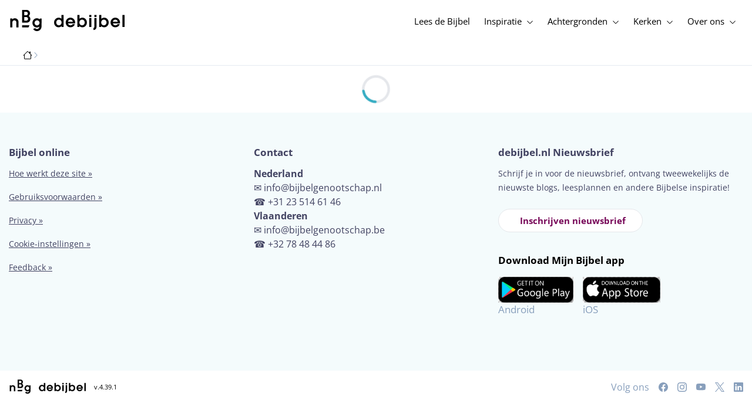

--- FILE ---
content_type: text/html; charset=utf-8
request_url: https://www.debijbel.nl/leesplannen/Bijbelleesrooster-2020/7784
body_size: 43416
content:
<!DOCTYPE html><html lang="nl" data-critters-container><head>
    <meta charset="utf-8">
    <title></title>
    <base href="/">
    <meta name="viewport" content="width=device-width, initial-scale=1.0, maximum-scale=1.0, user-scalable=0">
    <!-- TODO: inject manifest for the current brand  -->
    <link rel="manifest" href="manifest.json">
  <style>:root{--color-primary:46, 104, 227;--color-secondary:255, 106, 0;--color-secondaryOld:45, 165, 222;--color-grayDark:4, 6, 50;--color-grayMedium:#424362;--color-grayLight:#889fbc;--color-grayExtraLight:#e5eaf1;--color-cta:#13d281;--color-plusAlpha:#fff4d6;--color-plusBravo:#ff6a00;--color-plusCharlie:#ffbd00;--color-highlight-text:#eff7ff;--color-border-block:#E5EAF1;--color-dark:#040632;--color-highlight-yellow:#FFF598;--color-highlight-orange:#FF885F;--color-highlight-blue:#80D5FC;--color-highlight-green:#A5D6A6;--color-highlight:#00ba6b;--color-background-gray:#eff7ff;--color-success-light:#d5f5e8;--color-sepia:#fbf1e6;--line-color:#FFC7B8}*,:before,:after{--tw-border-spacing-x:0;--tw-border-spacing-y:0;--tw-translate-x:0;--tw-translate-y:0;--tw-rotate:0;--tw-skew-x:0;--tw-skew-y:0;--tw-scale-x:1;--tw-scale-y:1;--tw-pan-x: ;--tw-pan-y: ;--tw-pinch-zoom: ;--tw-scroll-snap-strictness:proximity;--tw-gradient-from-position: ;--tw-gradient-via-position: ;--tw-gradient-to-position: ;--tw-ordinal: ;--tw-slashed-zero: ;--tw-numeric-figure: ;--tw-numeric-spacing: ;--tw-numeric-fraction: ;--tw-ring-inset: ;--tw-ring-offset-width:0px;--tw-ring-offset-color:#fff;--tw-ring-color:rgb(59 130 246 / .5);--tw-ring-offset-shadow:0 0 #0000;--tw-ring-shadow:0 0 #0000;--tw-shadow:0 0 #0000;--tw-shadow-colored:0 0 #0000;--tw-blur: ;--tw-brightness: ;--tw-contrast: ;--tw-grayscale: ;--tw-hue-rotate: ;--tw-invert: ;--tw-saturate: ;--tw-sepia: ;--tw-drop-shadow: ;--tw-backdrop-blur: ;--tw-backdrop-brightness: ;--tw-backdrop-contrast: ;--tw-backdrop-grayscale: ;--tw-backdrop-hue-rotate: ;--tw-backdrop-invert: ;--tw-backdrop-opacity: ;--tw-backdrop-saturate: ;--tw-backdrop-sepia: ;--tw-contain-size: ;--tw-contain-layout: ;--tw-contain-paint: ;--tw-contain-style: }*,:before,:after{box-sizing:border-box;border-width:0;border-style:solid;border-color:#e5e7eb}:before,:after{--tw-content:""}html{line-height:1.5;-webkit-text-size-adjust:100%;tab-size:4;font-family:ui-sans-serif,system-ui,sans-serif,"Apple Color Emoji","Segoe UI Emoji",Segoe UI Symbol,"Noto Color Emoji";font-feature-settings:normal;font-variation-settings:normal;-webkit-tap-highlight-color:transparent}body{margin:0;line-height:inherit}html{font-size:16px;color:var(--color-content-800)}</style><style>:root{--color-primary: 46, 104, 227;--color-secondary: 255, 106, 0;--color-secondaryOld: 45, 165, 222;--color-grayDark: 4, 6, 50;--color-grayMedium: #424362;--color-grayLight: #889fbc;--color-grayExtraLight: #e5eaf1;--color-cta: #13d281;--color-plusAlpha: #fff4d6;--color-plusBravo: #ff6a00;--color-plusCharlie: #ffbd00;--color-highlight-text: #eff7ff;--color-border-block: #E5EAF1;--color-dark: #040632;--color-highlight-yellow: #FFF598;--color-highlight-orange: #FF885F;--color-highlight-blue: #80D5FC;--color-highlight-green: #A5D6A6;--color-highlight: #00ba6b;--color-background-gray: #eff7ff;--color-success-light: #d5f5e8;--color-sepia: #fbf1e6;--line-color: #FFC7B8}*,:before,:after{--tw-border-spacing-x: 0;--tw-border-spacing-y: 0;--tw-translate-x: 0;--tw-translate-y: 0;--tw-rotate: 0;--tw-skew-x: 0;--tw-skew-y: 0;--tw-scale-x: 1;--tw-scale-y: 1;--tw-pan-x: ;--tw-pan-y: ;--tw-pinch-zoom: ;--tw-scroll-snap-strictness: proximity;--tw-gradient-from-position: ;--tw-gradient-via-position: ;--tw-gradient-to-position: ;--tw-ordinal: ;--tw-slashed-zero: ;--tw-numeric-figure: ;--tw-numeric-spacing: ;--tw-numeric-fraction: ;--tw-ring-inset: ;--tw-ring-offset-width: 0px;--tw-ring-offset-color: #fff;--tw-ring-color: rgb(59 130 246 / .5);--tw-ring-offset-shadow: 0 0 #0000;--tw-ring-shadow: 0 0 #0000;--tw-shadow: 0 0 #0000;--tw-shadow-colored: 0 0 #0000;--tw-blur: ;--tw-brightness: ;--tw-contrast: ;--tw-grayscale: ;--tw-hue-rotate: ;--tw-invert: ;--tw-saturate: ;--tw-sepia: ;--tw-drop-shadow: ;--tw-backdrop-blur: ;--tw-backdrop-brightness: ;--tw-backdrop-contrast: ;--tw-backdrop-grayscale: ;--tw-backdrop-hue-rotate: ;--tw-backdrop-invert: ;--tw-backdrop-opacity: ;--tw-backdrop-saturate: ;--tw-backdrop-sepia: ;--tw-contain-size: ;--tw-contain-layout: ;--tw-contain-paint: ;--tw-contain-style: }*,:before,:after{box-sizing:border-box;border-width:0;border-style:solid;border-color:#e5e7eb}:before,:after{--tw-content: ""}html{line-height:1.5;-webkit-text-size-adjust:100%;tab-size:4;font-family:ui-sans-serif,system-ui,sans-serif,"Apple Color Emoji","Segoe UI Emoji",Segoe UI Symbol,"Noto Color Emoji";font-feature-settings:normal;font-variation-settings:normal;-webkit-tap-highlight-color:transparent}body{margin:0;line-height:inherit}h3{font-size:inherit;font-weight:inherit}a{color:inherit;text-decoration:inherit}b,strong{font-weight:bolder}button{font-family:inherit;font-feature-settings:inherit;font-variation-settings:inherit;font-size:100%;font-weight:inherit;line-height:inherit;letter-spacing:inherit;color:inherit;margin:0;padding:0}button{text-transform:none}button{-webkit-appearance:button;background-color:transparent;background-image:none}h3,p{margin:0}ul{list-style:none;margin:0;padding:0}button{cursor:pointer}img,svg{display:block;vertical-align:middle}img{max-width:100%;height:auto}html{font-size:16px;color:var(--color-content-800)}h3{hyphens:auto;hyphenate-limit-chars:12 5 5}.sr-only{position:absolute;width:1px;height:1px;padding:0;margin:-1px;overflow:hidden;clip:rect(0,0,0,0);white-space:nowrap;border-width:0}.pointer-events-none{pointer-events:none}.pointer-events-auto{pointer-events:auto}.absolute{position:absolute}.relative{position:relative}.inset-0{inset:0}.right-1{right:.25rem}.top-2{top:.5rem}.top-\[72px\]{top:72px}.z-30{z-index:30}.col-span-4{grid-column:span 4 / span 4}.m-auto{margin:auto}.-mx-4{margin-left:-1rem;margin-right:-1rem}.mx-auto{margin-left:auto;margin-right:auto}.-mt-2{margin-top:-.5rem}.mb-4{margin-bottom:1rem}.mb-6{margin-bottom:1.5rem}.ml-2{margin-left:.5rem}.ml-3{margin-left:.75rem}.mr-2{margin-right:.5rem}.mr-4{margin-right:1rem}.mt-2{margin-top:.5rem}.mt-4{margin-top:1rem}.mt-\[2px\]{margin-top:2px}.line-clamp-1{overflow:hidden;display:-webkit-box;-webkit-box-orient:vertical;-webkit-line-clamp:1}.block{display:block}.inline-block{display:inline-block}.inline{display:inline}.flex{display:flex}.inline-flex{display:inline-flex}.grid{display:grid}.hidden{display:none}.h-10{height:2.5rem}.h-100vh{height:100vh}.h-11{height:2.75rem}.h-12{height:3rem}.h-20{height:5rem}.h-3{height:.75rem}.h-4{height:1rem}.h-6{height:1.5rem}.h-8{height:2rem}.h-\[18px\]{height:18px}.h-full{height:100%}.max-h-screen{max-height:100vh}.w-12{width:3rem}.w-3{width:.75rem}.w-32{width:8rem}.w-4{width:1rem}.w-6{width:1.5rem}.w-8{width:2rem}.w-\[18px\]{width:18px}.w-\[8\.25rem\]{width:8.25rem}.w-full{width:100%}.max-w-container{max-width:1250px}.flex-grow{flex-grow:1}.transform{transform:translate(var(--tw-translate-x),var(--tw-translate-y)) rotate(var(--tw-rotate)) skew(var(--tw-skew-x)) skewY(var(--tw-skew-y)) scaleX(var(--tw-scale-x)) scaleY(var(--tw-scale-y))}@keyframes spin{to{transform:rotate(360deg)}}.animate-spin{animation:spin 1s linear infinite}.cursor-pointer{cursor:pointer}.grid-cols-1{grid-template-columns:repeat(1,minmax(0,1fr))}.grid-cols-3{grid-template-columns:repeat(3,minmax(0,1fr))}.grid-cols-4{grid-template-columns:repeat(4,minmax(0,1fr))}.flex-row{flex-direction:row}.flex-col{flex-direction:column}.items-start{align-items:flex-start}.items-center{align-items:center}.justify-start{justify-content:flex-start}.justify-end{justify-content:flex-end}.justify-center{justify-content:center}.justify-between{justify-content:space-between}.gap-2{gap:.5rem}.gap-6{gap:1.5rem}.gap-y-3{row-gap:.75rem}.space-x-8>:not([hidden])~:not([hidden]){--tw-space-x-reverse: 0;margin-right:calc(2rem * var(--tw-space-x-reverse));margin-left:calc(2rem * calc(1 - var(--tw-space-x-reverse)))}.self-center{align-self:center}.overflow-hidden{overflow:hidden}.overflow-y-auto{overflow-y:auto}.truncate{overflow:hidden;text-overflow:ellipsis;white-space:nowrap}.text-ellipsis{text-overflow:ellipsis}.rounded-3xl{border-radius:1.5rem}.rounded-full{border-radius:9999px}.border-b{border-bottom-width:1px}.border-b-4{border-bottom-width:4px}.border-l-4{border-left-width:4px}.border-t{border-top-width:1px}.border-grayExtraLight{border-color:var(--color-grayExtraLight)}.border-transparent{border-color:transparent}.bg-cta{background-color:var(--color-cta)}.bg-gradientPrimary{--tw-bg-opacity: 1;background-color:rgba(var(--color-gradient-primary),var(--tw-bg-opacity, 1))}.bg-grayDark{--tw-bg-opacity: 1;background-color:rgba(var(--color-grayDark),var(--tw-bg-opacity, 1))}.bg-grayExtraLight{background-color:var(--color-grayExtraLight)}.bg-pink-50{--tw-bg-opacity: 1;background-color:rgb(253 242 248 / var(--tw-bg-opacity, 1))}.bg-primary{--tw-bg-opacity: 1;background-color:rgba(var(--color-primary),var(--tw-bg-opacity, 1))}.bg-white{--tw-bg-opacity: 1;background-color:rgb(255 255 255 / var(--tw-bg-opacity, 1))}.bg-opacity-20{--tw-bg-opacity: .2}.bg-opacity-5{--tw-bg-opacity: .05}.fill-cta{fill:var(--color-cta)}.fill-primary{fill:rgb(var(--color-primary))}.fill-white{fill:#fff}.px-3{padding-left:.75rem;padding-right:.75rem}.px-4{padding-left:1rem;padding-right:1rem}.px-5{padding-left:1.25rem;padding-right:1.25rem}.px-6{padding-left:1.5rem;padding-right:1.5rem}.py-2\.5{padding-top:.625rem;padding-bottom:.625rem}.py-3{padding-top:.75rem;padding-bottom:.75rem}.py-9{padding-top:2.25rem;padding-bottom:2.25rem}.py-\[1px\]{padding-top:1px;padding-bottom:1px}.pb-1{padding-bottom:.25rem}.pb-2{padding-bottom:.5rem}.pb-3{padding-bottom:.75rem}.pb-4{padding-bottom:1rem}.pb-9{padding-bottom:2.25rem}.pl-4{padding-left:1rem}.pr-1{padding-right:.25rem}.pr-4{padding-right:1rem}.pt-4{padding-top:1rem}.pt-9{padding-top:2.25rem}.pt-\[26px\]{padding-top:26px}.text-center{text-align:center}.align-middle{vertical-align:middle}.text-2xs{font-size:.8125rem;line-height:1rem}.text-3xs{font-size:.6875rem;line-height:1rem}.text-\[12px\]{font-size:12px}.text-base{font-size:1.0625rem;line-height:1.5rem}.text-lg{font-size:1.125rem;line-height:1.5rem}.text-sm{font-size:.9375rem;line-height:1.25rem}.text-xs{font-size:.875rem;line-height:1rem}.font-bold{font-weight:700}.uppercase{text-transform:uppercase}.leading-6{line-height:1.5rem}.tracking-wider{letter-spacing:.05em}.text-dark{color:var(--color-dark)}.text-gray-200{--tw-text-opacity: 1;color:rgb(229 231 235 / var(--tw-text-opacity, 1))}.text-grayLight{color:var(--color-grayLight)}.text-grayMedium{color:var(--color-grayMedium)}.text-secondary{--tw-text-opacity: 1;color:rgba(var(--color-secondary),var(--tw-text-opacity, 1))}.text-white{--tw-text-opacity: 1;color:rgb(255 255 255 / var(--tw-text-opacity, 1))}.opacity-50{opacity:.5}.shadow-lg{--tw-shadow: 0 10px 15px -3px rgb(0 0 0 / .1), 0 4px 6px -4px rgb(0 0 0 / .1);--tw-shadow-colored: 0 10px 15px -3px var(--tw-shadow-color), 0 4px 6px -4px var(--tw-shadow-color);box-shadow:var(--tw-ring-offset-shadow, 0 0 #0000),var(--tw-ring-shadow, 0 0 #0000),var(--tw-shadow)}.transition{transition-property:color,background-color,border-color,text-decoration-color,fill,stroke,opacity,box-shadow,transform,filter,backdrop-filter;transition-timing-function:cubic-bezier(.4,0,.2,1);transition-duration:.15s}.transition-opacity{transition-property:opacity;transition-timing-function:cubic-bezier(.4,0,.2,1);transition-duration:.15s}.duration-1000{transition-duration:1s}.duration-150{transition-duration:.15s}.duration-700{transition-duration:.7s}.ease-in{transition-timing-function:cubic-bezier(.4,0,1,1)}.after\:block:after{content:var(--tw-content);display:block}.after\:h-2:after{content:var(--tw-content);height:.5rem}.hover\:border-secondary:hover{--tw-border-opacity: 1;border-color:rgba(var(--color-secondary),var(--tw-border-opacity, 1))}.hover\:text-primary:hover{--tw-text-opacity: 1;color:rgba(var(--color-primary),var(--tw-text-opacity, 1))}.hover\:text-secondary:hover{--tw-text-opacity: 1;color:rgba(var(--color-secondary),var(--tw-text-opacity, 1))}.group:hover .group-hover\:text-primary{--tw-text-opacity: 1;color:rgba(var(--color-primary),var(--tw-text-opacity, 1))}.group:hover .group-hover\:opacity-100{opacity:1}@media (min-width: 640px){.sm\:mx-0{margin-left:0;margin-right:0}.sm\:w-auto{width:auto}}@media (min-width: 1024px){.lg\:mb-0{margin-bottom:0}.lg\:ml-auto{margin-left:auto}.lg\:mr-3{margin-right:.75rem}.lg\:mr-4{margin-right:1rem}.lg\:mr-5{margin-right:1.25rem}.lg\:mt-0{margin-top:0}.lg\:block{display:block}.lg\:inline{display:inline}.lg\:flex{display:flex}.lg\:inline-flex{display:inline-flex}.lg\:hidden{display:none}.lg\:h-12{height:3rem}.lg\:h-4{height:1rem}.lg\:h-8{height:2rem}.lg\:h-\[72px\]{height:72px}.lg\:w-4{width:1rem}.lg\:min-w-\[200px\]{min-width:200px}.lg\:flex-1{flex:1 1 0%}.lg\:grid-cols-3{grid-template-columns:repeat(3,minmax(0,1fr))}.lg\:flex-row{flex-direction:row}.lg\:justify-center{justify-content:center}.lg\:justify-between{justify-content:space-between}.lg\:space-x-4>:not([hidden])~:not([hidden]){--tw-space-x-reverse: 0;margin-right:calc(1rem * var(--tw-space-x-reverse));margin-left:calc(1rem * calc(1 - var(--tw-space-x-reverse)))}.lg\:border-0{border-width:0px}.lg\:bg-white{--tw-bg-opacity: 1;background-color:rgb(255 255 255 / var(--tw-bg-opacity, 1))}.lg\:px-0{padding-left:0;padding-right:0}.lg\:px-4{padding-left:1rem;padding-right:1rem}.lg\:px-5{padding-left:1.25rem;padding-right:1.25rem}.lg\:py-14{padding-top:3.5rem;padding-bottom:3.5rem}.lg\:pb-0{padding-bottom:0}.lg\:pr-28{padding-right:7rem}.lg\:pt-14{padding-top:3.5rem}.lg\:text-base{font-size:1.0625rem;line-height:1.5rem}.lg\:underline{text-decoration-line:underline}}@media (min-width: 1280px){.xl\:p-0{padding:0}.xl\:px-0{padding-left:0;padding-right:0}}
</style><link rel="stylesheet" href="styles.c6be88ed5f2f0ed1.css" media="print" onload="this.media='all'"><noscript><link rel="stylesheet" href="styles.c6be88ed5f2f0ed1.css" media="all"></noscript><link rel="preload" href="/assets/fonts/openSans/openSans-Regular.woff2" as="font" type="font/woff2" crossorigin><link rel="preload" href="/assets/fonts/openSans/openSans-Italic.woff2" as="font" type="font/woff2" crossorigin><link rel="preload" href="/assets/fonts/openSans/openSans-Bold.woff2" as="font" type="font/woff2" crossorigin><link rel="preload" href="/assets/fonts/openSans/openSans-BoldItalic.woff2" as="font" type="font/woff2" crossorigin><style>
        html {
          font-family: 'OpenSans', sans-serif;
        }
        
        @font-face {
          font-family:"OpenSans";
          src: local('OpenSans Regular'), local('OpenSans-Regular'),
            url('assets/fonts/openSans/openSans-Regular.woff2') format('woff2'),
            url('assets/fonts/openSans/openSans-Regular.woff') format('woff');
          font-display: swap;
          font-style:normal;font-weight:normal;
        }
        
        @font-face {
          font-family:"OpenSans";
          src: local('OpenSans Italic'), local('OpenSans-Italic'),
            url('assets/fonts/openSans/openSans-Italic.woff2') format('woff2'),
            url('assets/fonts/openSans/openSans-Italic.woff') format('woff');
          font-display: swap;
          font-style:italic;font-weight:normal;
        }
        
        @font-face {
          font-family:"OpenSans";
          src: local('OpenSans Bold'), local('OpenSans-Bold'),
            url('assets/fonts/openSans/openSans-Bold.woff2') format('woff2'),
            url('assets/fonts/openSans/openSans-Bold.woff') format('woff');
          font-display: swap;
          font-style:normal;font-weight:bold;
        }
        
        @font-face {
          font-family:"OpenSans";
          src: local('OpenSans BoldItalic'), local('OpenSans-BoldItalic'),
            url('assets/fonts/openSans/openSans-BoldItalic.woff2') format('woff2'),
            url('assets/fonts/openSans/openSans-BoldItalic.woff') format('woff');
          font-display: swap;
          font-style:italic;font-weight:bold;
        }
        </style><link rel="icon" type="image/x-icon" href="https://storage.googleapis.com/ibep-prod.appspot.com/brand/nbg/nbg.favicon.ico?GoogleAccessId=firebase-adminsdk-5de4x%40ibep-prod.iam.gserviceaccount.com&amp;Expires=2278627200&amp;Signature=cObYqu8HFri%2BEHQx4R7TJ6kvAoY1VHNw1I%2B%2FmkK88gSOvkuasUjXy81PkX4T79TpSopVVXnVumtVmYKxjVj5I3TP%2BmTDt0RjTGOviC%2BjMYVMKMwJ3btM2xEiSAu%2BucEliqlRXvHJologmgNlHvE8pqdzwWO2k%2B7HdGEs4VBQOlv1Lnz6y4EaiP%2Fp5vY5%2Fatt7Z6QSqEjATzRFM7i47C1r%2Bg3ilosswBY2VVHv%2F3rNinPat%2BXiqc71tx00wdRzianNWg8%2BatcnOFZkCSdErWxkzmFyaksZLFLZ0EtfoBN34Cn4u44b8A7CAacluQt33gh9u8FGMNH80ljmjdxpq%2Ftpw%3D%3D"><meta property="og:title" content><meta name="twitter:title" content><meta name="description" content="Met onze app Mijn Bijbel lees je altijd en overal gratis de Bijbel, met óf zonder internetverbinding. Zo is de Bijbel altijd dichtbij."><meta property="og:description" content="Met onze app Mijn Bijbel lees je altijd en overal gratis de Bijbel, met óf zonder internetverbinding. Zo is de Bijbel altijd dichtbij."><meta name="twitter:description" content="Met onze app Mijn Bijbel lees je altijd en overal gratis de Bijbel, met óf zonder internetverbinding. Zo is de Bijbel altijd dichtbij."><meta property="og:type" content="website"><meta property="og:image" content="https://biblebooster-images.s3.us-east-2.amazonaws.com/prod/general/nbg/websharingpreviewimage.jpg"><meta name="twitter:image" content="https://biblebooster-images.s3.us-east-2.amazonaws.com/prod/general/nbg/websharingpreviewimage.jpg"><meta property="og:url" content="https://www.debijbel.nl/leesplannen/Bijbelleesrooster-2020/7784"><meta name="twitter:url" content="https://www.debijbel.nl/leesplannen/Bijbelleesrooster-2020/7784"><meta http-equiv="Content-Security-Policy" content="default-src 'self' https://api.ibep-dev.com wss://u0f66ngvbb.execute-api.us-east-2.amazonaws.com/dev cms.ibep-dev.com nbg-auth.ibep-dev.com https://api.ibep-prod.com wss://hd0agw1xri.execute-api.us-east-2.amazonaws.com/prod cms.ibep-prod.com nbg-auth.ibep-prod.com https://api.ibep-staging.com wss://cny3wvor6f.execute-api.us-east-2.amazonaws.com/staging cms.ibep-staging.com nbg-auth.ibep-staging.com https://api.ibep-test.com wss://e5cbjrq6gk.execute-api.us-east-2.amazonaws.com/test cms.ibep-test.com nbg-auth.ibep-test.com www.youtube.com www.youtube-nocookie.com player.vimeo.com open.spotify.com public-player-widget.webradiosite.com streamyard.com *.hs-analytics.net *.hs-banner.com *.hscollectedforms.net *.hubspot.com *.hsforms.com *.hsforms.net *.hs-scripts.com *.hs-sites-eu1.com hubspot-forms-static-embed-eu1.s3.amazonaws.com forms.office.com *.jotform.com developers.kakao.com *.kakaocdn.net story.kakao.com kapi.kakao.com *.kakao.com digiaccess.org *.eu.mautic.net *.digiaccess.org matomo.rackfish.com *.acast.com *.die-bibel.de static.ads-twitter.com nexus.ensighten.com td.doubleclick.net stats.g.doubleclick.net spenden.twingle.de *.customgpt.ai *.licdn.com www.gstatic.com www.google.com surveys.enalyzer.com *.omappapi.com optinmonster.com http://engage.biblijosdraugija.lt https://engage.biblijosdraugija.lt code.etracker.com www.etracker.de facebook.com *.facebook.com connect.facebook.net cdn.cookielaw.org geolocation.onetrust.com privacyportal-eu.onetrust.com file-examples.com www.googletagmanager.com www.bytesroute.com app.bytesroute.com bytesroute-backend.herokuapp.com use.typekit.net *.typekit.net *.google-analytics.com analytics.google.com *.analytics.google.com *.ingest.sentry.io d1weibdish4e0y.cloudfront.net d3t5ogzx22a7ri.cloudfront.net d1hkpuz2o5a2xw.cloudfront.net d1bxy2pveef3fq.cloudfront.net mautic.bijbelgenootschap.nl fonts.googleapis.com www.google.pt fonts.gstatic.com prezi-nocookies.com *.prezicdn.net wss://ws.hotjar.com *.hotjar.com *.hotjar.io buzzsprout.com www.buzzsprout.com cdn.onesignal.com onesignal.com bytesroute.com *.bytesroute.com *.webradiosite.com widget.spreaker.com *.spreaker.com *.canva.com *.clarity.ms m.debijbel.nl ofertas.sbb.org.br docs.google.com forms.clickup.com app-cdn.clickup.com 'unsafe-inline'; img-src * data:; frame-src 'self' https://api.ibep-dev.com wss://u0f66ngvbb.execute-api.us-east-2.amazonaws.com/dev cms.ibep-dev.com nbg-auth.ibep-dev.com https://api.ibep-prod.com wss://hd0agw1xri.execute-api.us-east-2.amazonaws.com/prod cms.ibep-prod.com nbg-auth.ibep-prod.com https://api.ibep-staging.com wss://cny3wvor6f.execute-api.us-east-2.amazonaws.com/staging cms.ibep-staging.com nbg-auth.ibep-staging.com https://api.ibep-test.com wss://e5cbjrq6gk.execute-api.us-east-2.amazonaws.com/test cms.ibep-test.com nbg-auth.ibep-test.com www.youtube.com www.youtube-nocookie.com player.vimeo.com open.spotify.com public-player-widget.webradiosite.com streamyard.com *.hs-analytics.net *.hs-banner.com *.hscollectedforms.net *.hubspot.com *.hsforms.com *.hsforms.net *.hs-scripts.com *.hs-sites-eu1.com hubspot-forms-static-embed-eu1.s3.amazonaws.com forms.office.com *.jotform.com developers.kakao.com *.kakaocdn.net story.kakao.com kapi.kakao.com *.kakao.com digiaccess.org *.eu.mautic.net *.digiaccess.org matomo.rackfish.com *.acast.com *.die-bibel.de static.ads-twitter.com nexus.ensighten.com td.doubleclick.net stats.g.doubleclick.net spenden.twingle.de *.customgpt.ai *.licdn.com www.gstatic.com www.google.com surveys.enalyzer.com *.omappapi.com optinmonster.com http://engage.biblijosdraugija.lt https://engage.biblijosdraugija.lt code.etracker.com www.etracker.de facebook.com *.facebook.com connect.facebook.net cdn.cookielaw.org geolocation.onetrust.com privacyportal-eu.onetrust.com file-examples.com www.googletagmanager.com www.bytesroute.com app.bytesroute.com bytesroute-backend.herokuapp.com use.typekit.net *.typekit.net *.google-analytics.com analytics.google.com *.analytics.google.com *.ingest.sentry.io d1weibdish4e0y.cloudfront.net d3t5ogzx22a7ri.cloudfront.net d1hkpuz2o5a2xw.cloudfront.net d1bxy2pveef3fq.cloudfront.net mautic.bijbelgenootschap.nl fonts.googleapis.com www.google.pt fonts.gstatic.com prezi-nocookies.com *.prezicdn.net wss://ws.hotjar.com *.hotjar.com *.hotjar.io buzzsprout.com www.buzzsprout.com cdn.onesignal.com onesignal.com bytesroute.com *.bytesroute.com *.webradiosite.com widget.spreaker.com *.spreaker.com *.canva.com *.clarity.ms m.debijbel.nl ofertas.sbb.org.br docs.google.com forms.clickup.com app-cdn.clickup.com"><style ng-app-id="IBEP-main">[_nghost-IBEP-main-c2071628769]{position:relative;display:block;pointer-events:none}[_nghost-IBEP-main-c2071628769]   .ngx-spinner[_ngcontent-IBEP-main-c2071628769]{transition:.35s linear all;display:block;position:absolute;top:5px;left:0px}[_nghost-IBEP-main-c2071628769]   .ngx-spinner[_ngcontent-IBEP-main-c2071628769]   .ngx-spinner-icon[_ngcontent-IBEP-main-c2071628769]{width:14px;height:14px;border:solid 2px transparent;border-top-color:inherit;border-left-color:inherit;border-radius:50%;-webkit-animation:_ngcontent-IBEP-main-c2071628769_loading-bar-spinner .4s linear infinite;animation:_ngcontent-IBEP-main-c2071628769_loading-bar-spinner .4s linear infinite}[_nghost-IBEP-main-c2071628769]   .ngx-bar[_ngcontent-IBEP-main-c2071628769]{transition:width .35s;position:absolute;top:0;left:0;width:100%;height:2px;border-bottom-right-radius:1px;border-top-right-radius:1px}[dir=rtl]   [_nghost-IBEP-main-c2071628769]   .ngx-bar[_ngcontent-IBEP-main-c2071628769]{right:0;left:unset}[fixed=true][_nghost-IBEP-main-c2071628769]{z-index:10002}[fixed=true][_nghost-IBEP-main-c2071628769]   .ngx-bar[_ngcontent-IBEP-main-c2071628769]{position:fixed}[fixed=true][_nghost-IBEP-main-c2071628769]   .ngx-spinner[_ngcontent-IBEP-main-c2071628769]{position:fixed;top:10px;left:10px}[dir=rtl]   [fixed=true][_nghost-IBEP-main-c2071628769]   .ngx-spinner[_ngcontent-IBEP-main-c2071628769]{right:10px;left:unset}@-webkit-keyframes _ngcontent-IBEP-main-c2071628769_loading-bar-spinner{0%{transform:rotate(0)}to{transform:rotate(360deg)}}@keyframes _ngcontent-IBEP-main-c2071628769_loading-bar-spinner{0%{transform:rotate(0)}to{transform:rotate(360deg)}}</style><style ng-app-id="IBEP-main">.flyout[_ngcontent-IBEP-main-c1170487364], .overlay[_ngcontent-IBEP-main-c1170487364] {
  display: none;
}

.test[_ngcontent-IBEP-main-c1170487364] {
  grid-column-start: 2;
  grid-row-start: 1;
}

.menu-item-container[_ngcontent-IBEP-main-c1170487364]:hover   .flyout[_ngcontent-IBEP-main-c1170487364] {
  display: block;
}

.active[_ngcontent-IBEP-main-c1170487364] {
  font-weight: bold;
}

.item[_ngcontent-IBEP-main-c1170487364], .button[_ngcontent-IBEP-main-c1170487364] {
  font-weight: inherit;
}

a.disabled[_ngcontent-IBEP-main-c1170487364] {
  pointer-events: none;
  cursor: default;
}</style><style ng-app-id="IBEP-main">.default[_ngcontent-IBEP-main-c2830398547] {
  border-width: 1px;
  --tw-bg-opacity: 1;
  background-color: rgb(255 255 255 / var(--tw-bg-opacity, 1));
  transition-property: color, background-color, border-color, text-decoration-color, fill, stroke, opacity, box-shadow, transform, filter, backdrop-filter;
  transition-timing-function: cubic-bezier(0.4, 0, 0.2, 1);
  transition-duration: 300ms;
}

.default[_ngcontent-IBEP-main-c2830398547]:hover {
  --tw-border-opacity: 1;
  border-color: rgba(var(--color-primary), var(--tw-border-opacity, 1));
}

.primary[_ngcontent-IBEP-main-c2830398547] {
  --tw-bg-opacity: 1;
  background-color: rgba(var(--color-primary), var(--tw-bg-opacity, 1));
  --tw-text-opacity: 1;
  color: rgb(255 255 255 / var(--tw-text-opacity, 1));
}

.primary[_ngcontent-IBEP-main-c2830398547]:hover {
  background-color: rgba(var(--color-primary), var(--tw-bg-opacity, 1));
  --tw-bg-opacity: 0.9;
}

.secondary[_ngcontent-IBEP-main-c2830398547] {
  --tw-bg-opacity: 1;
  background-color: rgba(var(--color-secondary), var(--tw-bg-opacity, 1));
  --tw-text-opacity: 1;
  color: rgb(255 255 255 / var(--tw-text-opacity, 1));
}

.secondary[_ngcontent-IBEP-main-c2830398547]:hover {
  --tw-bg-opacity: 1;
  background-color: rgba(var(--color-primary), var(--tw-bg-opacity, 1));
}

.white[_ngcontent-IBEP-main-c2830398547] {
  --tw-bg-opacity: 1;
  background-color: rgb(255 255 255 / var(--tw-bg-opacity, 1));
  --tw-text-opacity: 1;
  color: rgb(0 0 0 / var(--tw-text-opacity, 1));
}

.white[_ngcontent-IBEP-main-c2830398547]:hover {
  --tw-text-opacity: 1;
  color: rgba(var(--color-primary), var(--tw-text-opacity, 1));
}

.transparent[_ngcontent-IBEP-main-c2830398547] {
  --tw-bg-opacity: 0.05;
}

.premium[_ngcontent-IBEP-main-c2830398547] {
  border-width: 1px;
  --tw-border-opacity: 1;
  border-color: rgb(255 255 255 / var(--tw-border-opacity, 1));
  background-color: rgba(var(--color-secondary), var(--tw-bg-opacity, 1));
  --tw-bg-opacity: 0.1;
  transition-property: color, background-color, border-color, text-decoration-color, fill, stroke, opacity, box-shadow, transform, filter, backdrop-filter;
  transition-timing-function: cubic-bezier(0.4, 0, 0.2, 1);
  transition-duration: 300ms;
}

.premium[_ngcontent-IBEP-main-c2830398547]:hover {
  --tw-border-opacity: 1;
  border-color: rgba(var(--color-secondary), var(--tw-border-opacity, 1));
}

.gray[_ngcontent-IBEP-main-c2830398547] {
  background-color: var(--color-grayExtraLight);
  color: var(--color-grayMedium);
}

.gray[_ngcontent-IBEP-main-c2830398547]:hover {
  --tw-text-opacity: 1;
  color: rgba(var(--color-grayDark), var(--tw-text-opacity, 1));
}

.gray-light[_ngcontent-IBEP-main-c2830398547] {
  background-color: var(--color-grayExtraLight);
  color: var(--color-grayLight);
}

.gray-light[_ngcontent-IBEP-main-c2830398547]:hover {
  color: var(--color-grayLight);
}

.conversion[_ngcontent-IBEP-main-c2830398547] {
  background-color: var(--color-plusAlpha);
  color: var(--color-plusBravo);
}

.conversion[_ngcontent-IBEP-main-c2830398547]:hover {
  --tw-bg-opacity: 0.9;
}

.cta[_ngcontent-IBEP-main-c2830398547] {
  background-color: var(--color-cta);
  --tw-text-opacity: 1;
  color: rgb(255 255 255 / var(--tw-text-opacity, 1));
}

.cta[_ngcontent-IBEP-main-c2830398547]:hover {
  background-color: var(--color-cta);
  --tw-bg-opacity: 0.9;
}

.highlight[_ngcontent-IBEP-main-c2830398547] {
  background-color: var(--color-highlight);
  --tw-text-opacity: 1;
  color: rgb(255 255 255 / var(--tw-text-opacity, 1));
}

.highlight[_ngcontent-IBEP-main-c2830398547]:hover {
  --tw-bg-opacity: 0.9;
}

.s[_ngcontent-IBEP-main-c2830398547] {
  height: 1.5rem;
  padding-top: 0px;
  padding-bottom: 0px;
  padding-left: 1.25rem;
  padding-right: 1.25rem;
}

.m[_ngcontent-IBEP-main-c2830398547] {
  height: 2rem;
  padding-top: 0px;
  padding-bottom: 0px;
  padding-left: 0.75rem;
  padding-right: 0.75rem;
}

.m-flexible[_ngcontent-IBEP-main-c2830398547] {
  min-height: 2rem;
  padding-top: 0.25rem;
  padding-bottom: 0.25rem;
  padding-left: 0.75rem;
  padding-right: 0.75rem;
}

.l[_ngcontent-IBEP-main-c2830398547] {
  height: 2.5rem;
  padding-top: 0px;
  padding-bottom: 0px;
  padding-left: 0.75rem;
  padding-right: 0.75rem;
}

.xl[_ngcontent-IBEP-main-c2830398547] {
  height: 3rem;
  padding-top: 0px;
  padding-bottom: 0px;
}

.fullWidth[_ngcontent-IBEP-main-c2830398547] {
  width: 100%;
}

.autoWidth[_ngcontent-IBEP-main-c2830398547] {
  width: auto;
}

.inactive[_ngcontent-IBEP-main-c2830398547] {
  cursor: not-allowed;
  opacity: 0.5;
}

.locked[_ngcontent-IBEP-main-c2830398547] {
  cursor: not-allowed;
}

.disabled[_ngcontent-IBEP-main-c2830398547]:hover {
  background-color: var(--color-grayExtraLight);
}

.shadow[_ngcontent-IBEP-main-c2830398547] {
  --tw-shadow-color: var(--color-grayLight);
  --tw-shadow: var(--tw-shadow-colored);
  --tw-drop-shadow: drop-shadow(0 20px 13px rgb(0 0 0 / 0.03)) drop-shadow(0 8px 5px rgb(0 0 0 / 0.08));
  filter: var(--tw-blur) var(--tw-brightness) var(--tw-contrast) var(--tw-grayscale) var(--tw-hue-rotate) var(--tw-invert) var(--tw-saturate) var(--tw-sepia) var(--tw-drop-shadow);
}</style><style ng-app-id="IBEP-main">

      .breadcrumb[_ngcontent-IBEP-main-c3335042392]::-webkit-scrollbar {
        display: none;
      }

      

      .breadcrumb[_ngcontent-IBEP-main-c3335042392] {
        -ms-overflow-style: none; 

        scrollbar-width: none; 

      }</style><style ng-app-id="IBEP-main">.footer-link a {
  text-decoration: underline;
  color: rgb(var(--color-grayMedium));
}
.footer-link a:hover {
  color: rgb(var(--color-secondary));
}</style></head>
  <body style="overflow-x: hidden; --color-primary: 54,173,195; --color-gradient-primary: 54,173,195; --color-gradient-secondary: #005262; --color-primary-dark: #002137; --color-secondary: 119,7,88; --color-cta: #005262;" class="NBG">
    <ibep-root ng-version="17.1.3" ng-server-context="ssr"><ibep-header-container><header class="m-auto grid grid-cols-1 xl:p-0 max-h-screen ease-in duration-700" style="transition: max-height 0.7s;"><div class="relative px-4 lg:px-0 border-b border-grayExtraLight lg:border-0"><div class="max-w-container mx-auto h-12 lg:h-[72px] grid grid-cols-3 lg:flex justify-between items-center lg:px-5 xl:px-0"><div class="lg:hidden flex flex-row align-middle"><ibep-menu-auth-mobile><div class="flex justify-start lg:hidden"><button class="w-6 h-6 mt-[2px] rounded-full flex justify-center items-center bg-primary"><ibep-person-svg svgstyles="w-4 h-4" class="pb-1 cursor-pointer text-white"><svg ibephidetillinit="" xmlns="http://www.w3.org/2000/svg" fill="currentColor" viewBox="0 0 16 16" class="inline m-auto w-4 h-4" style=""><path d="M8 8a3 3 0 1 0 0-6 3 3 0 0 0 0 6zm2-3a2 2 0 1 1-4 0 2 2 0 0 1 4 0zm4 8c0 1-1 1-1 1H3s-1 0-1-1 1-4 6-4 6 3 6 4zm-1-.004c-.001-.246-.154-.986-.832-1.664C11.516 10.68 10.289 10 8 10c-2.29 0-3.516.68-4.168 1.332-.678.678-.83 1.418-.832 1.664h10z"/></svg></ibep-person-svg></button></div><!----></ibep-menu-auth-mobile><!----><div><ibep-search-svg tabindex="0" svgstyles="w-[18px] h-[18px]" class="pl-4 cursor-pointer"><svg ibephidetillinit="" xmlns="http://www.w3.org/2000/svg" viewBox="0 0 16 16" class="inline m-auto w-[18px] h-[18px]" style=""><path d="M11.742 10.344a6.5 6.5 0 1 0-1.397 1.398h-.001c.03.04.062.078.098.115l3.85 3.85a1 1 0 0 0 1.415-1.414l-3.85-3.85a1.007 1.007 0 0 0-.115-.1zM12 6.5a5.5 5.5 0 1 1-11 0 5.5 5.5 0 0 1 11 0z"/></svg></ibep-search-svg></div><!----></div><div class="flex justify-center -mx-4 sm:mx-0"><ibep-logo logostyles="h-8 lg:h-12" link><a class="py-[1px]" href="/"><img src="https://storage.googleapis.com/ibep-prod.appspot.com/brand/nbg/nbg.logov4.png?GoogleAccessId=firebase-adminsdk-5de4x%40ibep-prod.iam.gserviceaccount.com&amp;Expires=2278627200&amp;Signature=oXTKcIWEf5lbWmWr7n9N1da98uzwk4jHTTZjZMzWW9o5ikYl0TOwFBO%2Fi3AioewxI1KuSZq2S0ITsJPDrVHEDKx2KQw2PxHILg8tl3DJW14mSBlYxoJfu%2BI42f3bn5cNyRgMHc94AHShAKFeon4w3%2B0PshRDqLdbZS8DpG0LUPIw02LzF6zbZrNKnckwsBzYG20A%2Bm4Gf0%2BUvpQhx95P6gUxUbcf%2FPlGw%2BPpGHcZDN%2BEYSq5ea5IouO%2FzBjcfZC2urL%2BCluQP8Wa3ZhpgXUtPBn3a4Vyd38yA2Gf2RhdDl6yHCFfl0meIFrAXiTfKwVLkfWQJoN4eYRxGAL5m6rk%2Bw%3D%3D" alt="Nederlands-Vlaams Bijbelgenootschap" class="h-8 lg:h-12"></a></ibep-logo></div><!----><!----><div class="lg:hidden flex justify-end"><ibep-menu-mobile><div class="justify-end lg:hidden"><button type="button" class="inline-flex items-center justify-center"><span class="sr-only">Open het menu</span><span class="uppercase text-[12px] text-grayLight pr-1">menu</span><div class="bg-primary w-6 h-6 rounded-full flex justify-center items-center"><ibep-hamburger-svg svgstyles="w-4 h-4" class="text-white pb-1"><svg ibephidetillinit="" xmlns="http://www.w3.org/2000/svg" fill="currentColor" viewBox="0 0 16 16" class="inline m-auto w-4 h-4" style=""><path fill-rule="evenodd" d="M2.5 12a.5.5 0 0 1 .5-.5h10a.5.5 0 0 1 0 1H3a.5.5 0 0 1-.5-.5zm0-4a.5.5 0 0 1 .5-.5h10a.5.5 0 0 1 0 1H3a.5.5 0 0 1-.5-.5zm0-4a.5.5 0 0 1 .5-.5h10a.5.5 0 0 1 0 1H3a.5.5 0 0 1-.5-.5z"/></svg></ibep-hamburger-svg></div></button></div><!----><!----></ibep-menu-mobile></div><div class="flex gap-6 items-center"><ibep-menu-fly-out class="hidden lg:block" _nghost-ibep-main-c1170487364><nav _ngcontent-ibep-main-c1170487364 class="lg:h-[72px] hidden lg:flex items-center flex-grow justify-end lg:flex-1"><div _ngcontent-ibep-main-c1170487364 class="group inline-block after:block after:h-2 after:content-[' '] lg:h-[72px] border-b-4 border-transparent hover:border-secondary transition ease-in duration-150 flex items-center"><div _ngcontent-ibep-main-c1170487364 class="h-full"><a _ngcontent-ibep-main-c1170487364 tabindex="-1" class="px-3 h-full flex align-middle text-sm cursor-pointer border-b-4 border-transparent" title="Lees de Bijbel" href="/bijbel"><button _ngcontent-ibep-main-c1170487364 type="button" class="button item inline-flex items-start"><div _ngcontent-ibep-main-c1170487364 class="pt-[26px]"><span _ngcontent-ibep-main-c1170487364>Lees de Bijbel</span><!----></div></button></a><!----><!----><!----></div></div><!----><div _ngcontent-ibep-main-c1170487364 class="group inline-block after:block after:h-2 after:content-[' '] lg:h-[72px] border-b-4 border-transparent hover:border-secondary transition ease-in duration-150 flex items-center"><div _ngcontent-ibep-main-c1170487364 class="h-full"><a _ngcontent-ibep-main-c1170487364 tabindex="-1" class="px-3 h-full flex align-middle text-sm cursor-pointer border-b-4 border-transparent disabled" title="Inspiratie"><button _ngcontent-ibep-main-c1170487364 type="button" class="button item inline-flex items-start"><div _ngcontent-ibep-main-c1170487364 class="pt-[26px]"><span _ngcontent-ibep-main-c1170487364>Inspiratie</span><ibep-chevron-down-svg _ngcontent-ibep-main-c1170487364 svgstyles="w-3 h-3 ml-2"><svg ibephidetillinit="" xmlns="http://www.w3.org/2000/svg" fill="currentColor" viewBox="0 0 16 16" class="inline m-auto w-3 h-3 ml-2" style=""><path fill-rule="evenodd" d="M1.646 4.646a.5.5 0 0 1 .708 0L8 10.293l5.646-5.647a.5.5 0 0 1 .708.708l-6 6a.5.5 0 0 1-.708 0l-6-6a.5.5 0 0 1 0-.708z"/></svg></ibep-chevron-down-svg><!----></div></button></a><!----><!----><div _ngcontent-ibep-main-c1170487364 class="pointer-events-none flyout absolute z-30 inset-0 top-[72px] h-100vh w-full bg-grayDark bg-opacity-20 transform shadow-lg"><div _ngcontent-ibep-main-c1170487364 id="trans" class="pointer-events-auto border-t pb-4 opacity-50 group-hover:opacity-100 transition-opacity duration-1000"><div _ngcontent-ibep-main-c1170487364 class="bg-white"><div _ngcontent-ibep-main-c1170487364 class="relative max-w-container mx-auto"><div _ngcontent-ibep-main-c1170487364 class="grid gap-y-3 grid-cols-4 pb-9"><div _ngcontent-ibep-main-c1170487364 class="pt-9 text-xs text-dark relative"><div _ngcontent-ibep-main-c1170487364 class><h3 _ngcontent-ibep-main-c1170487364 class="pb-2 px-6 border-l-4 border-transparent font-bold tracking-wider"><span _ngcontent-ibep-main-c1170487364>Actueel</span></h3><!----><div _ngcontent-ibep-main-c1170487364><!----></div></div></div><!----><div _ngcontent-ibep-main-c1170487364 class="pt-9 text-xs text-dark relative"><div _ngcontent-ibep-main-c1170487364 class><h3 _ngcontent-ibep-main-c1170487364 class="pb-2 px-6 border-l-4 border-transparent font-bold tracking-wider"><span _ngcontent-ibep-main-c1170487364>Bijbeltekst van de dag</span></h3><!----><div _ngcontent-ibep-main-c1170487364><!----></div></div></div><!----><div _ngcontent-ibep-main-c1170487364 class="pt-9 text-xs text-dark relative"><div _ngcontent-ibep-main-c1170487364 class><h3 _ngcontent-ibep-main-c1170487364 class="pb-2 px-6 border-l-4 border-transparent font-bold tracking-wider"><span _ngcontent-ibep-main-c1170487364>Blogs</span></h3><!----><div _ngcontent-ibep-main-c1170487364><!----></div></div></div><!----><div _ngcontent-ibep-main-c1170487364 class="pt-9 text-xs text-dark relative"><div _ngcontent-ibep-main-c1170487364 class><h3 _ngcontent-ibep-main-c1170487364 class="pb-2 px-6 border-l-4 border-transparent font-bold tracking-wider"><span _ngcontent-ibep-main-c1170487364>Bijbelnieuwsbrief</span></h3><!----><div _ngcontent-ibep-main-c1170487364><!----></div></div></div><!----><div _ngcontent-ibep-main-c1170487364 class="pt-9 text-xs text-dark relative"><div _ngcontent-ibep-main-c1170487364 class><h3 _ngcontent-ibep-main-c1170487364 class="pb-2 px-6 border-l-4 border-transparent font-bold tracking-wider"><span _ngcontent-ibep-main-c1170487364>Bijbel AI Chatbot</span></h3><!----><div _ngcontent-ibep-main-c1170487364><!----></div></div></div><!----><div _ngcontent-ibep-main-c1170487364 class="pt-9 text-xs text-dark relative"><div _ngcontent-ibep-main-c1170487364 class><h3 _ngcontent-ibep-main-c1170487364 class="pb-2 px-6 border-l-4 border-transparent font-bold tracking-wider"><span _ngcontent-ibep-main-c1170487364>Inspirerende Bijbelteksten</span></h3><!----><div _ngcontent-ibep-main-c1170487364><!----></div></div></div><!----><div _ngcontent-ibep-main-c1170487364 class="pt-9 text-xs text-dark relative"><div _ngcontent-ibep-main-c1170487364 class><h3 _ngcontent-ibep-main-c1170487364 class="pb-2 px-6 border-l-4 border-transparent font-bold tracking-wider"><span _ngcontent-ibep-main-c1170487364>Leesplannen</span></h3><!----><div _ngcontent-ibep-main-c1170487364><!----></div></div></div><!----><div _ngcontent-ibep-main-c1170487364 class="pt-9 text-xs text-dark relative"><div _ngcontent-ibep-main-c1170487364 class><h3 _ngcontent-ibep-main-c1170487364 class="pb-2 px-6 border-l-4 border-transparent font-bold tracking-wider"><span _ngcontent-ibep-main-c1170487364>Dagvers</span></h3><!----><div _ngcontent-ibep-main-c1170487364><!----></div></div></div><!----><div _ngcontent-ibep-main-c1170487364 class="pt-9 text-xs text-dark relative"><div _ngcontent-ibep-main-c1170487364 class><h3 _ngcontent-ibep-main-c1170487364 class="pb-2 px-6 border-l-4 border-transparent font-bold tracking-wider"><span _ngcontent-ibep-main-c1170487364>NBG Bijbelleesrooster</span></h3><!----><div _ngcontent-ibep-main-c1170487364><!----></div></div></div><!----><div _ngcontent-ibep-main-c1170487364 class="pt-9 text-xs text-dark relative"><div _ngcontent-ibep-main-c1170487364 class><h3 _ngcontent-ibep-main-c1170487364 class="pb-2 px-6 border-l-4 border-transparent font-bold tracking-wider"><span _ngcontent-ibep-main-c1170487364>Bijbel in een jaar</span></h3><!----><div _ngcontent-ibep-main-c1170487364><!----></div></div></div><!----><div _ngcontent-ibep-main-c1170487364 class="pt-9 text-xs text-dark relative"><div _ngcontent-ibep-main-c1170487364 class><h3 _ngcontent-ibep-main-c1170487364 class="pb-2 px-6 border-l-4 border-transparent font-bold tracking-wider"><span _ngcontent-ibep-main-c1170487364>Bijbelstudie</span></h3><!----><div _ngcontent-ibep-main-c1170487364><!----></div></div></div><!----><div _ngcontent-ibep-main-c1170487364 class="pt-9 text-xs text-dark relative"><div _ngcontent-ibep-main-c1170487364 class><h3 _ngcontent-ibep-main-c1170487364 class="pb-2 px-6 border-l-4 border-transparent font-bold tracking-wider"><span _ngcontent-ibep-main-c1170487364>Alle leesplannen</span></h3><!----><div _ngcontent-ibep-main-c1170487364><!----></div></div></div><!----><div _ngcontent-ibep-main-c1170487364 class="pt-9 text-xs text-dark relative"><div _ngcontent-ibep-main-c1170487364 class><h3 _ngcontent-ibep-main-c1170487364 class="pb-2 px-6 border-l-4 border-transparent font-bold tracking-wider"><span _ngcontent-ibep-main-c1170487364>Podcasts</span></h3><!----><div _ngcontent-ibep-main-c1170487364><!----></div></div></div><!----><div _ngcontent-ibep-main-c1170487364 class="pt-9 text-xs text-dark relative"><div _ngcontent-ibep-main-c1170487364 class><h3 _ngcontent-ibep-main-c1170487364 class="pb-2 px-6 border-l-4 border-transparent font-bold tracking-wider"><span _ngcontent-ibep-main-c1170487364>Bijbel in een jaar </span></h3><!----><div _ngcontent-ibep-main-c1170487364><!----></div></div></div><!----><div _ngcontent-ibep-main-c1170487364 class="pt-9 text-xs text-dark relative"><div _ngcontent-ibep-main-c1170487364 class><h3 _ngcontent-ibep-main-c1170487364 class="pb-2 px-6 border-l-4 border-transparent font-bold tracking-wider"><span _ngcontent-ibep-main-c1170487364>Luisterbijbel</span></h3><!----><div _ngcontent-ibep-main-c1170487364><!----></div></div></div><!----><div _ngcontent-ibep-main-c1170487364 class="pt-9 text-xs text-dark relative"><div _ngcontent-ibep-main-c1170487364 class><h3 _ngcontent-ibep-main-c1170487364 class="pb-2 px-6 border-l-4 border-transparent font-bold tracking-wider"><span _ngcontent-ibep-main-c1170487364>Dagvers</span></h3><!----><div _ngcontent-ibep-main-c1170487364><!----></div></div></div><!----><div _ngcontent-ibep-main-c1170487364 class="pt-9 text-xs text-dark relative"><div _ngcontent-ibep-main-c1170487364 class><h3 _ngcontent-ibep-main-c1170487364 class="pb-2 px-6 border-l-4 border-transparent font-bold tracking-wider"><span _ngcontent-ibep-main-c1170487364>Alle podcasts</span></h3><!----><div _ngcontent-ibep-main-c1170487364><!----></div></div></div><!----><div _ngcontent-ibep-main-c1170487364 class="pt-9 text-xs text-dark relative"><div _ngcontent-ibep-main-c1170487364 class><h3 _ngcontent-ibep-main-c1170487364 class="pb-2 px-6 border-l-4 border-transparent font-bold tracking-wider"><span _ngcontent-ibep-main-c1170487364>Gidsen</span></h3><!----><div _ngcontent-ibep-main-c1170487364><!----></div></div></div><!----><div _ngcontent-ibep-main-c1170487364 class="pt-9 text-xs text-dark relative"><div _ngcontent-ibep-main-c1170487364 class><h3 _ngcontent-ibep-main-c1170487364 class="pb-2 px-6 border-l-4 border-transparent font-bold tracking-wider"><span _ngcontent-ibep-main-c1170487364>Hoe werkt deze site?</span></h3><!----><div _ngcontent-ibep-main-c1170487364><!----></div></div></div><!----><div _ngcontent-ibep-main-c1170487364 class="pt-9 text-xs text-dark relative"><div _ngcontent-ibep-main-c1170487364 class><h3 _ngcontent-ibep-main-c1170487364 class="pb-2 px-6 border-l-4 border-transparent font-bold tracking-wider"><span _ngcontent-ibep-main-c1170487364>Bijbel voor beginners</span></h3><!----><div _ngcontent-ibep-main-c1170487364><!----></div></div></div><!----><div _ngcontent-ibep-main-c1170487364 class="pt-9 text-xs text-dark relative"><div _ngcontent-ibep-main-c1170487364 class><h3 _ngcontent-ibep-main-c1170487364 class="pb-2 px-6 border-l-4 border-transparent font-bold tracking-wider"><span _ngcontent-ibep-main-c1170487364>Lees je Bijbel</span></h3><!----><div _ngcontent-ibep-main-c1170487364><!----></div></div></div><!----><div _ngcontent-ibep-main-c1170487364 class="pt-9 text-xs text-dark relative"><div _ngcontent-ibep-main-c1170487364 class><h3 _ngcontent-ibep-main-c1170487364 class="pb-2 px-6 border-l-4 border-transparent font-bold tracking-wider"><span _ngcontent-ibep-main-c1170487364>Wat zegt de Bijbel over...</span></h3><!----><div _ngcontent-ibep-main-c1170487364><!----></div></div></div><!----><div _ngcontent-ibep-main-c1170487364 class="pt-9 text-xs text-dark relative"><div _ngcontent-ibep-main-c1170487364 class><h3 _ngcontent-ibep-main-c1170487364 class="pb-2 px-6 border-l-4 border-transparent font-bold tracking-wider"><span _ngcontent-ibep-main-c1170487364>Mijn Bijbel app</span></h3><!----><div _ngcontent-ibep-main-c1170487364><!----></div></div></div><!----><div _ngcontent-ibep-main-c1170487364 class="pt-9 text-xs text-dark relative"><div _ngcontent-ibep-main-c1170487364 class><h3 _ngcontent-ibep-main-c1170487364 class="pb-2 px-6 border-l-4 border-transparent font-bold tracking-wider"><span _ngcontent-ibep-main-c1170487364>Download onze app</span></h3><!----><div _ngcontent-ibep-main-c1170487364><!----></div></div></div><!----><!----></div></div></div></div></div><!----></div></div><!----><div _ngcontent-ibep-main-c1170487364 class="group inline-block after:block after:h-2 after:content-[' '] lg:h-[72px] border-b-4 border-transparent hover:border-secondary transition ease-in duration-150 flex items-center"><div _ngcontent-ibep-main-c1170487364 class="h-full"><a _ngcontent-ibep-main-c1170487364 tabindex="-1" class="px-3 h-full flex align-middle text-sm cursor-pointer border-b-4 border-transparent disabled" title="Achtergronden"><button _ngcontent-ibep-main-c1170487364 type="button" class="button item inline-flex items-start"><div _ngcontent-ibep-main-c1170487364 class="pt-[26px]"><span _ngcontent-ibep-main-c1170487364>Achtergronden</span><ibep-chevron-down-svg _ngcontent-ibep-main-c1170487364 svgstyles="w-3 h-3 ml-2"><svg ibephidetillinit="" xmlns="http://www.w3.org/2000/svg" fill="currentColor" viewBox="0 0 16 16" class="inline m-auto w-3 h-3 ml-2" style=""><path fill-rule="evenodd" d="M1.646 4.646a.5.5 0 0 1 .708 0L8 10.293l5.646-5.647a.5.5 0 0 1 .708.708l-6 6a.5.5 0 0 1-.708 0l-6-6a.5.5 0 0 1 0-.708z"/></svg></ibep-chevron-down-svg><!----></div></button></a><!----><!----><div _ngcontent-ibep-main-c1170487364 class="pointer-events-none flyout absolute z-30 inset-0 top-[72px] h-100vh w-full bg-grayDark bg-opacity-20 transform shadow-lg"><div _ngcontent-ibep-main-c1170487364 id="trans" class="pointer-events-auto border-t pb-4 opacity-50 group-hover:opacity-100 transition-opacity duration-1000"><div _ngcontent-ibep-main-c1170487364 class="bg-white"><div _ngcontent-ibep-main-c1170487364 class="relative max-w-container mx-auto"><div _ngcontent-ibep-main-c1170487364 class="grid gap-y-3 grid-cols-4 pb-9"><div _ngcontent-ibep-main-c1170487364 class="pt-9 text-xs text-dark relative"><div _ngcontent-ibep-main-c1170487364 class><h3 _ngcontent-ibep-main-c1170487364 class="pb-2 px-6 border-l-4 border-transparent font-bold tracking-wider"><span _ngcontent-ibep-main-c1170487364>Beeldmateriaal</span></h3><!----><div _ngcontent-ibep-main-c1170487364><!----></div></div></div><!----><div _ngcontent-ibep-main-c1170487364 class="pt-9 text-xs text-dark relative"><div _ngcontent-ibep-main-c1170487364 class><h3 _ngcontent-ibep-main-c1170487364 class="pb-2 px-6 border-l-4 border-transparent font-bold tracking-wider"><span _ngcontent-ibep-main-c1170487364>Prentenbijbel</span></h3><!----><div _ngcontent-ibep-main-c1170487364><!----></div></div></div><!----><div _ngcontent-ibep-main-c1170487364 class="pt-9 text-xs text-dark relative"><div _ngcontent-ibep-main-c1170487364 class><h3 _ngcontent-ibep-main-c1170487364 class="pb-2 px-6 border-l-4 border-transparent font-bold tracking-wider"><span _ngcontent-ibep-main-c1170487364>Jeugdbijbel</span></h3><!----><div _ngcontent-ibep-main-c1170487364><!----></div></div></div><!----><div _ngcontent-ibep-main-c1170487364 class="pt-9 text-xs text-dark relative"><div _ngcontent-ibep-main-c1170487364 class><h3 _ngcontent-ibep-main-c1170487364 class="pb-2 px-6 border-l-4 border-transparent font-bold tracking-wider"><span _ngcontent-ibep-main-c1170487364>Overig beeldmateriaal</span></h3><!----><div _ngcontent-ibep-main-c1170487364><!----></div></div></div><!----><div _ngcontent-ibep-main-c1170487364 class="pt-9 text-xs text-dark relative"><div _ngcontent-ibep-main-c1170487364 class><h3 _ngcontent-ibep-main-c1170487364 class="pb-2 px-6 border-l-4 border-transparent font-bold tracking-wider"><span _ngcontent-ibep-main-c1170487364>Wereld van de Bijbel</span></h3><!----><div _ngcontent-ibep-main-c1170487364><!----></div></div></div><!----><div _ngcontent-ibep-main-c1170487364 class="pt-9 text-xs text-dark relative"><div _ngcontent-ibep-main-c1170487364 class><h3 _ngcontent-ibep-main-c1170487364 class="pb-2 px-6 border-l-4 border-transparent font-bold tracking-wider"><span _ngcontent-ibep-main-c1170487364>Bestuur en samenleving</span></h3><!----><div _ngcontent-ibep-main-c1170487364><!----></div></div></div><!----><div _ngcontent-ibep-main-c1170487364 class="pt-9 text-xs text-dark relative"><div _ngcontent-ibep-main-c1170487364 class><h3 _ngcontent-ibep-main-c1170487364 class="pb-2 px-6 border-l-4 border-transparent font-bold tracking-wider"><span _ngcontent-ibep-main-c1170487364>Familie en menselijk lichaam</span></h3><!----><div _ngcontent-ibep-main-c1170487364><!----></div></div></div><!----><div _ngcontent-ibep-main-c1170487364 class="pt-9 text-xs text-dark relative"><div _ngcontent-ibep-main-c1170487364 class><h3 _ngcontent-ibep-main-c1170487364 class="pb-2 px-6 border-l-4 border-transparent font-bold tracking-wider"><span _ngcontent-ibep-main-c1170487364>Kaarten en plaatsnamen</span></h3><!----><div _ngcontent-ibep-main-c1170487364><!----></div></div></div><!----><div _ngcontent-ibep-main-c1170487364 class="pt-9 text-xs text-dark relative"><div _ngcontent-ibep-main-c1170487364 class><h3 _ngcontent-ibep-main-c1170487364 class="pb-2 px-6 border-l-4 border-transparent font-bold tracking-wider"><span _ngcontent-ibep-main-c1170487364>Godsdienst van Israël</span></h3><!----><div _ngcontent-ibep-main-c1170487364><!----></div></div></div><!----><div _ngcontent-ibep-main-c1170487364 class="pt-9 text-xs text-dark relative"><div _ngcontent-ibep-main-c1170487364 class><h3 _ngcontent-ibep-main-c1170487364 class="pb-2 px-6 border-l-4 border-transparent font-bold tracking-wider"><span _ngcontent-ibep-main-c1170487364>Landen en volken</span></h3><!----><div _ngcontent-ibep-main-c1170487364><!----></div></div></div><!----><div _ngcontent-ibep-main-c1170487364 class="pt-9 text-xs text-dark relative"><div _ngcontent-ibep-main-c1170487364 class><h3 _ngcontent-ibep-main-c1170487364 class="pb-2 px-6 border-l-4 border-transparent font-bold tracking-wider"><span _ngcontent-ibep-main-c1170487364>Natuur en landschap</span></h3><!----><div _ngcontent-ibep-main-c1170487364><!----></div></div></div><!----><div _ngcontent-ibep-main-c1170487364 class="pt-9 text-xs text-dark relative"><div _ngcontent-ibep-main-c1170487364 class><h3 _ngcontent-ibep-main-c1170487364 class="pb-2 px-6 border-l-4 border-transparent font-bold tracking-wider"><span _ngcontent-ibep-main-c1170487364>Tijdlijn</span></h3><!----><div _ngcontent-ibep-main-c1170487364><!----></div></div></div><!----><div _ngcontent-ibep-main-c1170487364 class="pt-9 text-xs text-dark relative"><div _ngcontent-ibep-main-c1170487364 class><h3 _ngcontent-ibep-main-c1170487364 class="pb-2 px-6 border-l-4 border-transparent font-bold tracking-wider"><span _ngcontent-ibep-main-c1170487364>Wonen, werken en oorlogvoering</span></h3><!----><div _ngcontent-ibep-main-c1170487364><!----></div></div></div><!----><div _ngcontent-ibep-main-c1170487364 class="pt-9 text-xs text-dark relative"><div _ngcontent-ibep-main-c1170487364 class><h3 _ngcontent-ibep-main-c1170487364 class="pb-2 px-6 border-l-4 border-transparent font-bold tracking-wider"><span _ngcontent-ibep-main-c1170487364>Over de Bijbel</span></h3><!----><div _ngcontent-ibep-main-c1170487364><!----></div></div></div><!----><div _ngcontent-ibep-main-c1170487364 class="pt-9 text-xs text-dark relative"><div _ngcontent-ibep-main-c1170487364 class><h3 _ngcontent-ibep-main-c1170487364 class="pb-2 px-6 border-l-4 border-transparent font-bold tracking-wider"><span _ngcontent-ibep-main-c1170487364>Ontstaan van de Bijbel</span></h3><!----><div _ngcontent-ibep-main-c1170487364><!----></div></div></div><!----><div _ngcontent-ibep-main-c1170487364 class="pt-9 text-xs text-dark relative"><div _ngcontent-ibep-main-c1170487364 class><h3 _ngcontent-ibep-main-c1170487364 class="pb-2 px-6 border-l-4 border-transparent font-bold tracking-wider"><span _ngcontent-ibep-main-c1170487364>Bijbelse personen</span></h3><!----><div _ngcontent-ibep-main-c1170487364><!----></div></div></div><!----><div _ngcontent-ibep-main-c1170487364 class="pt-9 text-xs text-dark relative"><div _ngcontent-ibep-main-c1170487364 class><h3 _ngcontent-ibep-main-c1170487364 class="pb-2 px-6 border-l-4 border-transparent font-bold tracking-wider"><span _ngcontent-ibep-main-c1170487364>Bijbelse begrippen</span></h3><!----><div _ngcontent-ibep-main-c1170487364><!----></div></div></div><!----><div _ngcontent-ibep-main-c1170487364 class="pt-9 text-xs text-dark relative"><div _ngcontent-ibep-main-c1170487364 class><h3 _ngcontent-ibep-main-c1170487364 class="pb-2 px-6 border-l-4 border-transparent font-bold tracking-wider"><span _ngcontent-ibep-main-c1170487364>Christelijke feesten</span></h3><!----><div _ngcontent-ibep-main-c1170487364><!----></div></div></div><!----><div _ngcontent-ibep-main-c1170487364 class="pt-9 text-xs text-dark relative"><div _ngcontent-ibep-main-c1170487364 class><h3 _ngcontent-ibep-main-c1170487364 class="pb-2 px-6 border-l-4 border-transparent font-bold tracking-wider"><span _ngcontent-ibep-main-c1170487364>Inleidingen Bijbelboeken (NBV)</span></h3><!----><div _ngcontent-ibep-main-c1170487364><!----></div></div></div><!----><div _ngcontent-ibep-main-c1170487364 class="pt-9 text-xs text-dark relative"><div _ngcontent-ibep-main-c1170487364 class><h3 _ngcontent-ibep-main-c1170487364 class="pb-2 px-6 border-l-4 border-transparent font-bold tracking-wider"><span _ngcontent-ibep-main-c1170487364>Inleidingen Bijbelboeken (BGT)</span></h3><!----><div _ngcontent-ibep-main-c1170487364><!----></div></div></div><!----><div _ngcontent-ibep-main-c1170487364 class="pt-9 text-xs text-dark relative"><div _ngcontent-ibep-main-c1170487364 class><h3 _ngcontent-ibep-main-c1170487364 class="pb-2 px-6 border-l-4 border-transparent font-bold tracking-wider"><span _ngcontent-ibep-main-c1170487364>Bijbelvertalingen</span></h3><!----><div _ngcontent-ibep-main-c1170487364><!----></div></div></div><!----><div _ngcontent-ibep-main-c1170487364 class="pt-9 text-xs text-dark relative"><div _ngcontent-ibep-main-c1170487364 class><h3 _ngcontent-ibep-main-c1170487364 class="pb-2 px-6 border-l-4 border-transparent font-bold tracking-wider"><span _ngcontent-ibep-main-c1170487364>Over Bijbelvertalen</span></h3><!----><div _ngcontent-ibep-main-c1170487364><!----></div></div></div><!----><!----></div></div></div></div></div><!----></div></div><!----><div _ngcontent-ibep-main-c1170487364 class="group inline-block after:block after:h-2 after:content-[' '] lg:h-[72px] border-b-4 border-transparent hover:border-secondary transition ease-in duration-150 flex items-center"><div _ngcontent-ibep-main-c1170487364 class="h-full"><!----><a _ngcontent-ibep-main-c1170487364 tabindex="-1" target="_blank" class="px-3 h-full flex align-middle text-sm cursor-pointer border-b-4 border-transparent disabled" href title="Kerken"><button _ngcontent-ibep-main-c1170487364 type="button" class="button item inline-flex items-start"><div _ngcontent-ibep-main-c1170487364 class="pt-[26px]"><span _ngcontent-ibep-main-c1170487364>Kerken</span><ibep-chevron-down-svg _ngcontent-ibep-main-c1170487364 svgstyles="w-3 h-3 ml-2"><svg ibephidetillinit="" xmlns="http://www.w3.org/2000/svg" fill="currentColor" viewBox="0 0 16 16" class="inline m-auto w-3 h-3 ml-2" style=""><path fill-rule="evenodd" d="M1.646 4.646a.5.5 0 0 1 .708 0L8 10.293l5.646-5.647a.5.5 0 0 1 .708.708l-6 6a.5.5 0 0 1-.708 0l-6-6a.5.5 0 0 1 0-.708z"/></svg></ibep-chevron-down-svg><!----></div></button></a><!----><div _ngcontent-ibep-main-c1170487364 class="pointer-events-none flyout absolute z-30 inset-0 top-[72px] h-100vh w-full bg-grayDark bg-opacity-20 transform shadow-lg"><div _ngcontent-ibep-main-c1170487364 id="trans" class="pointer-events-auto border-t pb-4 opacity-50 group-hover:opacity-100 transition-opacity duration-1000"><div _ngcontent-ibep-main-c1170487364 class="bg-white"><div _ngcontent-ibep-main-c1170487364 class="relative max-w-container mx-auto"><div _ngcontent-ibep-main-c1170487364 class="grid gap-y-3 grid-cols-4 pb-9"><div _ngcontent-ibep-main-c1170487364 class="pt-9 text-xs text-dark relative"><div _ngcontent-ibep-main-c1170487364 class><h3 _ngcontent-ibep-main-c1170487364 class="pb-2 px-6 border-l-4 border-transparent font-bold tracking-wider"><span _ngcontent-ibep-main-c1170487364>Professionals</span></h3><!----><div _ngcontent-ibep-main-c1170487364><!----></div></div></div><!----><div _ngcontent-ibep-main-c1170487364 class="pt-9 text-xs text-dark relative"><div _ngcontent-ibep-main-c1170487364 class><h3 _ngcontent-ibep-main-c1170487364 class="pb-2 px-6 border-l-4 border-transparent font-bold tracking-wider"><span _ngcontent-ibep-main-c1170487364>Aanbod voor professionals</span></h3><!----><div _ngcontent-ibep-main-c1170487364><!----></div></div></div><!----><div _ngcontent-ibep-main-c1170487364 class="pt-9 text-xs text-dark relative"><div _ngcontent-ibep-main-c1170487364 class><h3 _ngcontent-ibep-main-c1170487364 class="pb-2 px-6 border-l-4 border-transparent font-bold tracking-wider"><span _ngcontent-ibep-main-c1170487364>Over Bijbelvertalen</span></h3><!----><div _ngcontent-ibep-main-c1170487364><!----></div></div></div><!----><div _ngcontent-ibep-main-c1170487364 class="pt-9 text-xs text-dark relative"><div _ngcontent-ibep-main-c1170487364 class><h3 _ngcontent-ibep-main-c1170487364 class="pb-2 px-6 border-l-4 border-transparent font-bold tracking-wider"><span _ngcontent-ibep-main-c1170487364>Vakblad Met Andere Woorden</span></h3><!----><div _ngcontent-ibep-main-c1170487364><!----></div></div></div><!----><div _ngcontent-ibep-main-c1170487364 class="pt-9 text-xs text-dark relative"><div _ngcontent-ibep-main-c1170487364 class><h3 _ngcontent-ibep-main-c1170487364 class="pb-2 px-6 border-l-4 border-transparent font-bold tracking-wider"><span _ngcontent-ibep-main-c1170487364>Preekinspiratie</span></h3><!----><div _ngcontent-ibep-main-c1170487364><!----></div></div></div><!----><div _ngcontent-ibep-main-c1170487364 class="pt-9 text-xs text-dark relative"><div _ngcontent-ibep-main-c1170487364 class><h3 _ngcontent-ibep-main-c1170487364 class="pb-2 px-6 border-l-4 border-transparent font-bold tracking-wider"><span _ngcontent-ibep-main-c1170487364>Webinars</span></h3><!----><div _ngcontent-ibep-main-c1170487364><!----></div></div></div><!----><div _ngcontent-ibep-main-c1170487364 class="pt-9 text-xs text-dark relative"><div _ngcontent-ibep-main-c1170487364 class><h3 _ngcontent-ibep-main-c1170487364 class="pb-2 px-6 border-l-4 border-transparent font-bold tracking-wider"><span _ngcontent-ibep-main-c1170487364>In de kerk</span></h3><!----><div _ngcontent-ibep-main-c1170487364><!----></div></div></div><!----><div _ngcontent-ibep-main-c1170487364 class="pt-9 text-xs text-dark relative"><div _ngcontent-ibep-main-c1170487364 class><h3 _ngcontent-ibep-main-c1170487364 class="pb-2 px-6 border-l-4 border-transparent font-bold tracking-wider"><span _ngcontent-ibep-main-c1170487364>Leesroosters</span></h3><!----><div _ngcontent-ibep-main-c1170487364><!----></div></div></div><!----><div _ngcontent-ibep-main-c1170487364 class="pt-9 text-xs text-dark relative"><div _ngcontent-ibep-main-c1170487364 class><h3 _ngcontent-ibep-main-c1170487364 class="pb-2 px-6 border-l-4 border-transparent font-bold tracking-wider"><span _ngcontent-ibep-main-c1170487364>Collectedoelen</span></h3><!----><div _ngcontent-ibep-main-c1170487364><!----></div></div></div><!----><div _ngcontent-ibep-main-c1170487364 class="pt-9 text-xs text-dark relative"><div _ngcontent-ibep-main-c1170487364 class><h3 _ngcontent-ibep-main-c1170487364 class="pb-2 px-6 border-l-4 border-transparent font-bold tracking-wider"><span _ngcontent-ibep-main-c1170487364>Kring/Bijbelstudie</span></h3><!----><div _ngcontent-ibep-main-c1170487364><!----></div></div></div><!----><div _ngcontent-ibep-main-c1170487364 class="pt-9 text-xs text-dark relative"><div _ngcontent-ibep-main-c1170487364 class><h3 _ngcontent-ibep-main-c1170487364 class="pb-2 px-6 border-l-4 border-transparent font-bold tracking-wider"><span _ngcontent-ibep-main-c1170487364>Kinder- jongerenwerk</span></h3><!----><div _ngcontent-ibep-main-c1170487364><!----></div></div></div><!----><div _ngcontent-ibep-main-c1170487364 class="pt-9 text-xs text-dark relative"><div _ngcontent-ibep-main-c1170487364 class><h3 _ngcontent-ibep-main-c1170487364 class="pb-2 px-6 border-l-4 border-transparent font-bold tracking-wider"><span _ngcontent-ibep-main-c1170487364>Kerkprogramma's</span></h3><!----><div _ngcontent-ibep-main-c1170487364><!----></div></div></div><!----><div _ngcontent-ibep-main-c1170487364 class="pt-9 text-xs text-dark relative"><div _ngcontent-ibep-main-c1170487364 class><h3 _ngcontent-ibep-main-c1170487364 class="pb-2 px-6 border-l-4 border-transparent font-bold tracking-wider"><span _ngcontent-ibep-main-c1170487364>Aanbod voor kerken</span></h3><!----><div _ngcontent-ibep-main-c1170487364><!----></div></div></div><!----><div _ngcontent-ibep-main-c1170487364 class="pt-9 text-xs text-dark relative"><div _ngcontent-ibep-main-c1170487364 class><h3 _ngcontent-ibep-main-c1170487364 class="pb-2 px-6 border-l-4 border-transparent font-bold tracking-wider"><span _ngcontent-ibep-main-c1170487364>Bijbel en duurzaamheid</span></h3><!----><div _ngcontent-ibep-main-c1170487364><!----></div></div></div><!----><div _ngcontent-ibep-main-c1170487364 class="pt-9 text-xs text-dark relative"><div _ngcontent-ibep-main-c1170487364 class><h3 _ngcontent-ibep-main-c1170487364 class="pb-2 px-6 border-l-4 border-transparent font-bold tracking-wider"><span _ngcontent-ibep-main-c1170487364>Slavernij en vrijheid</span></h3><!----><div _ngcontent-ibep-main-c1170487364><!----></div></div></div><!----><div _ngcontent-ibep-main-c1170487364 class="pt-9 text-xs text-dark relative"><div _ngcontent-ibep-main-c1170487364 class><h3 _ngcontent-ibep-main-c1170487364 class="pb-2 px-6 border-l-4 border-transparent font-bold tracking-wider"><span _ngcontent-ibep-main-c1170487364>Bijbelzondag</span></h3><!----><div _ngcontent-ibep-main-c1170487364><!----></div></div></div><!----><!----></div></div></div></div></div><!----></div></div><!----><div _ngcontent-ibep-main-c1170487364 class="group inline-block after:block after:h-2 after:content-[' '] lg:h-[72px] border-b-4 border-transparent hover:border-secondary transition ease-in duration-150 flex items-center"><div _ngcontent-ibep-main-c1170487364 class="h-full"><a _ngcontent-ibep-main-c1170487364 tabindex="-1" class="px-3 h-full flex align-middle text-sm cursor-pointer border-b-4 border-transparent disabled" title="Over ons"><button _ngcontent-ibep-main-c1170487364 type="button" class="button item inline-flex items-start"><div _ngcontent-ibep-main-c1170487364 class="pt-[26px]"><span _ngcontent-ibep-main-c1170487364>Over ons</span><ibep-chevron-down-svg _ngcontent-ibep-main-c1170487364 svgstyles="w-3 h-3 ml-2"><svg ibephidetillinit="" xmlns="http://www.w3.org/2000/svg" fill="currentColor" viewBox="0 0 16 16" class="inline m-auto w-3 h-3 ml-2" style=""><path fill-rule="evenodd" d="M1.646 4.646a.5.5 0 0 1 .708 0L8 10.293l5.646-5.647a.5.5 0 0 1 .708.708l-6 6a.5.5 0 0 1-.708 0l-6-6a.5.5 0 0 1 0-.708z"/></svg></ibep-chevron-down-svg><!----></div></button></a><!----><!----><div _ngcontent-ibep-main-c1170487364 class="pointer-events-none flyout absolute z-30 inset-0 top-[72px] h-100vh w-full bg-grayDark bg-opacity-20 transform shadow-lg"><div _ngcontent-ibep-main-c1170487364 id="trans" class="pointer-events-auto border-t pb-4 opacity-50 group-hover:opacity-100 transition-opacity duration-1000"><div _ngcontent-ibep-main-c1170487364 class="bg-white"><div _ngcontent-ibep-main-c1170487364 class="relative max-w-container mx-auto"><div _ngcontent-ibep-main-c1170487364 class="grid gap-y-3 grid-cols-4 pb-9"><div _ngcontent-ibep-main-c1170487364 class="pt-9 text-xs text-dark relative"><div _ngcontent-ibep-main-c1170487364 class><h3 _ngcontent-ibep-main-c1170487364 class="pb-2 px-6 border-l-4 border-transparent font-bold tracking-wider"><span _ngcontent-ibep-main-c1170487364>Bijbelgenootschap</span></h3><!----><div _ngcontent-ibep-main-c1170487364><!----></div></div></div><!----><div _ngcontent-ibep-main-c1170487364 class="pt-9 text-xs text-dark relative"><div _ngcontent-ibep-main-c1170487364 class><h3 _ngcontent-ibep-main-c1170487364 class="pb-2 px-6 border-l-4 border-transparent font-bold tracking-wider"><span _ngcontent-ibep-main-c1170487364>Over het NBG</span></h3><!----><div _ngcontent-ibep-main-c1170487364><!----></div></div></div><!----><div _ngcontent-ibep-main-c1170487364 class="pt-9 text-xs text-dark relative"><div _ngcontent-ibep-main-c1170487364 class><h3 _ngcontent-ibep-main-c1170487364 class="pb-2 px-6 border-l-4 border-transparent font-bold tracking-wider"><span _ngcontent-ibep-main-c1170487364>Binnenland</span></h3><!----><div _ngcontent-ibep-main-c1170487364><!----></div></div></div><!----><div _ngcontent-ibep-main-c1170487364 class="pt-9 text-xs text-dark relative"><div _ngcontent-ibep-main-c1170487364 class><h3 _ngcontent-ibep-main-c1170487364 class="pb-2 px-6 border-l-4 border-transparent font-bold tracking-wider"><span _ngcontent-ibep-main-c1170487364>Buitenland</span></h3><!----><div _ngcontent-ibep-main-c1170487364><!----></div></div></div><!----><div _ngcontent-ibep-main-c1170487364 class="pt-9 text-xs text-dark relative"><div _ngcontent-ibep-main-c1170487364 class><h3 _ngcontent-ibep-main-c1170487364 class="pb-2 px-6 border-l-4 border-transparent font-bold tracking-wider"><span _ngcontent-ibep-main-c1170487364>Steun onze missie</span></h3><!----><div _ngcontent-ibep-main-c1170487364><!----></div></div></div><!----><div _ngcontent-ibep-main-c1170487364 class="pt-9 text-xs text-dark relative"><div _ngcontent-ibep-main-c1170487364 class><h3 _ngcontent-ibep-main-c1170487364 class="pb-2 px-6 border-l-4 border-transparent font-bold tracking-wider"><span _ngcontent-ibep-main-c1170487364>United Bible Societies</span></h3><!----><div _ngcontent-ibep-main-c1170487364><!----></div></div></div><!----><div _ngcontent-ibep-main-c1170487364 class="pt-9 text-xs text-dark relative"><div _ngcontent-ibep-main-c1170487364 class><h3 _ngcontent-ibep-main-c1170487364 class="pb-2 px-6 border-l-4 border-transparent font-bold tracking-wider"><span _ngcontent-ibep-main-c1170487364>Webshop</span></h3><!----><div _ngcontent-ibep-main-c1170487364><!----></div></div></div><!----><div _ngcontent-ibep-main-c1170487364 class="pt-9 text-xs text-dark relative"><div _ngcontent-ibep-main-c1170487364 class><h3 _ngcontent-ibep-main-c1170487364 class="pb-2 px-6 border-l-4 border-transparent font-bold tracking-wider"><span _ngcontent-ibep-main-c1170487364>NBV21</span></h3><!----><div _ngcontent-ibep-main-c1170487364><!----></div></div></div><!----><div _ngcontent-ibep-main-c1170487364 class="pt-9 text-xs text-dark relative"><div _ngcontent-ibep-main-c1170487364 class><h3 _ngcontent-ibep-main-c1170487364 class="pb-2 px-6 border-l-4 border-transparent font-bold tracking-wider"><span _ngcontent-ibep-main-c1170487364>Bijbel in Gewone Taal</span></h3><!----><div _ngcontent-ibep-main-c1170487364><!----></div></div></div><!----><div _ngcontent-ibep-main-c1170487364 class="pt-9 text-xs text-dark relative"><div _ngcontent-ibep-main-c1170487364 class><h3 _ngcontent-ibep-main-c1170487364 class="pb-2 px-6 border-l-4 border-transparent font-bold tracking-wider"><span _ngcontent-ibep-main-c1170487364>Kinderbijbels</span></h3><!----><div _ngcontent-ibep-main-c1170487364><!----></div></div></div><!----><div _ngcontent-ibep-main-c1170487364 class="pt-9 text-xs text-dark relative"><div _ngcontent-ibep-main-c1170487364 class><h3 _ngcontent-ibep-main-c1170487364 class="pb-2 px-6 border-l-4 border-transparent font-bold tracking-wider"><span _ngcontent-ibep-main-c1170487364>Bijbel Basics</span></h3><!----><div _ngcontent-ibep-main-c1170487364><!----></div></div></div><!----><div _ngcontent-ibep-main-c1170487364 class="pt-9 text-xs text-dark relative"><div _ngcontent-ibep-main-c1170487364 class><h3 _ngcontent-ibep-main-c1170487364 class="pb-2 px-6 border-l-4 border-transparent font-bold tracking-wider"><span _ngcontent-ibep-main-c1170487364>Over Bijbel Basics</span></h3><!----><div _ngcontent-ibep-main-c1170487364><!----></div></div></div><!----><div _ngcontent-ibep-main-c1170487364 class="pt-9 text-xs text-dark relative"><div _ngcontent-ibep-main-c1170487364 class><h3 _ngcontent-ibep-main-c1170487364 class="pb-2 px-6 border-l-4 border-transparent font-bold tracking-wider"><span _ngcontent-ibep-main-c1170487364>Jaarrooster</span></h3><!----><div _ngcontent-ibep-main-c1170487364><!----></div></div></div><!----><div _ngcontent-ibep-main-c1170487364 class="pt-9 text-xs text-dark relative"><div _ngcontent-ibep-main-c1170487364 class><h3 _ngcontent-ibep-main-c1170487364 class="pb-2 px-6 border-l-4 border-transparent font-bold tracking-wider"><span _ngcontent-ibep-main-c1170487364>Programma's</span></h3><!----><div _ngcontent-ibep-main-c1170487364><!----></div></div></div><!----><div _ngcontent-ibep-main-c1170487364 class="pt-9 text-xs text-dark relative"><div _ngcontent-ibep-main-c1170487364 class><h3 _ngcontent-ibep-main-c1170487364 class="pb-2 px-6 border-l-4 border-transparent font-bold tracking-wider"><span _ngcontent-ibep-main-c1170487364>Inspiratie voor kinderwerkers</span></h3><!----><div _ngcontent-ibep-main-c1170487364><!----></div></div></div><!----><div _ngcontent-ibep-main-c1170487364 class="pt-9 text-xs text-dark relative"><div _ngcontent-ibep-main-c1170487364 class><h3 _ngcontent-ibep-main-c1170487364 class="pb-2 px-6 border-l-4 border-transparent font-bold tracking-wider"><span _ngcontent-ibep-main-c1170487364>Kind en Bijbel</span></h3><!----><div _ngcontent-ibep-main-c1170487364><!----></div></div></div><!----><div _ngcontent-ibep-main-c1170487364 class="pt-9 text-xs text-dark relative"><div _ngcontent-ibep-main-c1170487364 class><h3 _ngcontent-ibep-main-c1170487364 class="pb-2 px-6 border-l-4 border-transparent font-bold tracking-wider"><span _ngcontent-ibep-main-c1170487364>Over Kind en Bijbel</span></h3><!----><div _ngcontent-ibep-main-c1170487364><!----></div></div></div><!----><div _ngcontent-ibep-main-c1170487364 class="pt-9 text-xs text-dark relative"><div _ngcontent-ibep-main-c1170487364 class><h3 _ngcontent-ibep-main-c1170487364 class="pb-2 px-6 border-l-4 border-transparent font-bold tracking-wider"><span _ngcontent-ibep-main-c1170487364>Gezin en geloof</span></h3><!----><div _ngcontent-ibep-main-c1170487364><!----></div></div></div><!----><div _ngcontent-ibep-main-c1170487364 class="pt-9 text-xs text-dark relative"><div _ngcontent-ibep-main-c1170487364 class><h3 _ngcontent-ibep-main-c1170487364 class="pb-2 px-6 border-l-4 border-transparent font-bold tracking-wider"><span _ngcontent-ibep-main-c1170487364>Nieuws</span></h3><!----><div _ngcontent-ibep-main-c1170487364><!----></div></div></div><!----><div _ngcontent-ibep-main-c1170487364 class="pt-9 text-xs text-dark relative"><div _ngcontent-ibep-main-c1170487364 class><h3 _ngcontent-ibep-main-c1170487364 class="pb-2 px-6 border-l-4 border-transparent font-bold tracking-wider"><span _ngcontent-ibep-main-c1170487364>Bijbels voor kinderen en jongeren</span></h3><!----><div _ngcontent-ibep-main-c1170487364><!----></div></div></div><!----><!----></div></div></div></div></div><!----></div></div><!----><!----></nav></ibep-menu-fly-out><!----></div></div><!----></div></header><!----><!----><!----><!----><!----><!----><!----></ibep-header-container><!----><main><ibep-searchbar-container><!----><!----><!----><!----><!----></ibep-searchbar-container><!----><ibep-account-trigger-bar-container><ibep-account-trigger-bar-content class="hidden"><div class="relative bg-cta text-white py-2.5 px-5 lg:px-0 text-xs"><div class="max-w-container mx-auto lg:flex lg:justify-between lg:px-4 xl:p-0"><div class="pb-2 lg:pb-0"><ibep-check-circle-fill-svg svgstyles="fill-white" class="mr-2"><svg ibephidetillinit="" viewBox="0 0 16 16" class="inline m-auto w-4 h-4 fill-cta fill-white" style=""><path d="M16 8A8 8 0 1 1 0 8a8 8 0 0 1 16 0zm-3.97-3.03a.75.75 0 0 0-1.08.022L7.477 9.417 5.384 7.323a.75.75 0 0 0-1.06 1.06L6.97 11.03a.75.75 0 0 0 1.079-.02l3.992-4.99a.75.75 0 0 0-.01-1.05z"/></svg></ibep-check-circle-fill-svg><span class="hidden lg:inline">4 extra Bijbelvertalingen</span><span class="lg:hidden">4 extra Bijbelvertalingen</span></div><div class="pb-2 lg:pb-0"><ibep-check-circle-fill-svg svgstyles="fill-white" class="mr-2"><svg ibephidetillinit="" viewBox="0 0 16 16" class="inline m-auto w-4 h-4 fill-cta fill-white" style=""><path d="M16 8A8 8 0 1 1 0 8a8 8 0 0 1 16 0zm-3.97-3.03a.75.75 0 0 0-1.08.022L7.477 9.417 5.384 7.323a.75.75 0 0 0-1.06 1.06L6.97 11.03a.75.75 0 0 0 1.079-.02l3.992-4.99a.75.75 0 0 0-.01-1.05z"/></svg></ibep-check-circle-fill-svg><span class="hidden lg:inline">Audiobijbels</span><span class="lg:hidden">Audiobijbels</span></div><div class="pb-2 lg:pb-0"><ibep-check-circle-fill-svg svgstyles="fill-white" class="mr-2"><svg ibephidetillinit="" viewBox="0 0 16 16" class="inline m-auto w-4 h-4 fill-cta fill-white" style=""><path d="M16 8A8 8 0 1 1 0 8a8 8 0 0 1 16 0zm-3.97-3.03a.75.75 0 0 0-1.08.022L7.477 9.417 5.384 7.323a.75.75 0 0 0-1.06 1.06L6.97 11.03a.75.75 0 0 0 1.079-.02l3.992-4.99a.75.75 0 0 0-.01-1.05z"/></svg></ibep-check-circle-fill-svg><span class="hidden lg:inline">Aantekeningen/markeringen</span><span class="lg:hidden">Aantekeningen/markeringen</span></div><div class="pb-2 lg:pb-0"><ibep-check-circle-fill-svg svgstyles="fill-white" class="mr-2"><svg ibephidetillinit="" viewBox="0 0 16 16" class="inline m-auto w-4 h-4 fill-cta fill-white" style=""><path d="M16 8A8 8 0 1 1 0 8a8 8 0 0 1 16 0zm-3.97-3.03a.75.75 0 0 0-1.08.022L7.477 9.417 5.384 7.323a.75.75 0 0 0-1.06 1.06L6.97 11.03a.75.75 0 0 0 1.079-.02l3.992-4.99a.75.75 0 0 0-.01-1.05z"/></svg></ibep-check-circle-fill-svg><span class="hidden lg:inline">Kopiëren/vergelijken</span><span class="lg:hidden">Kopiëren/vergelijken</span></div><!----><div class="lg:min-w-[200px] flex items-center justify-between lg:block lg:mr-5"><span class="hidden lg:inline-flex font-bold"> Gratis account <ibep-arrow-curved-svg class="-mt-2 ml-3"><svg ibephidetillinit="" fill="currentColor" width="59px" height="23px" viewBox="0 0 59 23" class="inline m-auto" style=""><defs><clipPath id="i0"><path d="M1440,0 L1440,1024 L0,1024 L0,0 L1440,0 Z"/></clipPath></defs><g transform="translate(-1163.0 -123.0)"><g clip-path="url(#i0)"><g transform="translate(0.0 120.0)"><g transform="translate(1164.077880859375 5.4317932128904705)"><path d="M57.2823888,-2.40462269 L57.2480936,-0.627175738 L56.9824913,13.138432 L54.9828635,13.0998499 L55.175,3.149 L51.0323091,10.1939935 L50.9086479,10.3614883 C41.3884092,20.7824879 24.2941065,22.4456347 -0.270960264,15.5307973 L0.270960264,13.6056163 C23.9475376,20.2703521 40.2114861,18.7776755 49.1630379,9.30211296 L49.363,9.086 L53.453,2.134 L44.8489806,7.13932027 L43.8435704,5.41040432 L55.7455746,-1.51092475 L57.2823888,-2.40462269 Z" stroke="none" fill="#FFFFFF"/></g></g></g></g></svg></ibep-arrow-curved-svg></span><ibep-button class="lg:hidden" _nghost-ibep-main-c2830398547><button _ngcontent-ibep-main-c2830398547 class="rounded-3xl text-center inline-flex items-center w-full sm:w-auto justify-center overflow-hidden text-ellipsis secondary m" title><b class="text-xs">Account aanmaken</b></button></ibep-button><!----></div></div><button class="absolute top-2 right-1"><ibep-close-svg svgstyles="w-6 h-6"><svg ibephidetillinit="" xmlns="http://www.w3.org/2000/svg" fill="currentColor" viewBox="0 0 16 16" class="inline m-auto w-6 h-6" style=""><title/><path d="M4.646 4.646a.5.5 0 0 1 .708 0L8 7.293l2.646-2.647a.5.5 0 0 1 .708.708L8.707 8l2.647 2.646a.5.5 0 0 1-.708.708L8 8.707l-2.646 2.647a.5.5 0 0 1-.708-.708L7.293 8 4.646 5.354a.5.5 0 0 1 0-.708z"/></svg></ibep-close-svg></button></div></ibep-account-trigger-bar-content></ibep-account-trigger-bar-container><!----><router-outlet></router-outlet><ibep-episode-container><ibep-episode-page><div class="border-b border-grayExtraLight h-10 bg-grayExtraLight lg:bg-white"><div class="max-w-container m-auto px-6 py-3"><ibep-breadcrumbs _nghost-ibep-main-c3335042392><div _ngcontent-ibep-main-c3335042392 class="flex gap-2 text-2xs overflow-y-auto breadcrumb"><div _ngcontent-ibep-main-c3335042392><a _ngcontent-ibep-main-c3335042392 class="hover:text-primary" href="/"><ibep-house-svg _ngcontent-ibep-main-c3335042392 svgstyles="w-4 h-4 font-bold"><svg ibephidetillinit="" xmlns="http://www.w3.org/2000/svg" fill="currentColor" viewBox="0 0 16 16" class="m-auto inline w-4 h-4 font-bold" style=""><path fill-rule="evenodd" d="M2 13.5V7h1v6.5a.5.5 0 0 0 .5.5h9a.5.5 0 0 0 .5-.5V7h1v6.5a1.5 1.5 0 0 1-1.5 1.5h-9A1.5 1.5 0 0 1 2 13.5zm11-11V6l-2-2V2.5a.5.5 0 0 1 .5-.5h1a.5.5 0 0 1 .5.5z"/><path fill-rule="evenodd" d="M7.293 1.5a1 1 0 0 1 1.414 0l6.647 6.646a.5.5 0 0 1-.708.708L8 2.207 1.354 8.854a.5.5 0 1 1-.708-.708L7.293 1.5z"/></svg></ibep-house-svg></a></div><!----><!----><!----><div _ngcontent-ibep-main-c3335042392 class="flex"><ibep-chevron-right-svg _ngcontent-ibep-main-c3335042392 svgstyles="w-3 h-3 font-bold" class="text-grayLight mr-2"><svg ibephidetillinit="" xmlns="http://www.w3.org/2000/svg" fill="currentColor" viewBox="0 0 16 16" class="m-auto inline w-3 h-3 font-bold" style=""><title/><path fill-rule="evenodd" d="M4.646 1.646a.5.5 0 0 1 .708 0l6 6a.5.5 0 0 1 0 .708l-6 6a.5.5 0 0 1-.708-.708L10.293 8 4.646 2.354a.5.5 0 0 1 0-.708z"/></svg></ibep-chevron-right-svg><span _ngcontent-ibep-main-c3335042392 class="truncate"></span></div></div></ibep-breadcrumbs></div></div><!----><div class="col-span-4 text-center h-20"><ibep-page-loading><div class="h-20 flex justify-center items-center w-full"><ibep-loading-svg svgstyles="w-12 h-12 "><svg ibephidetillinit="" role="status" viewBox="0 0 100 101" fill="none" xmlns="http://www.w3.org/2000/svg" class="text-gray-200 animate-spin fill-primary w-12 h-12" style=""><path d="M100 50.5908C100 78.2051 77.6142 100.591 50 100.591C22.3858 100.591 0 78.2051 0 50.5908C0 22.9766 22.3858 0.59082 50 0.59082C77.6142 0.59082 100 22.9766 100 50.5908ZM9.08144 50.5908C9.08144 73.1895 27.4013 91.5094 50 91.5094C72.5987 91.5094 90.9186 73.1895 90.9186 50.5908C90.9186 27.9921 72.5987 9.67226 50 9.67226C27.4013 9.67226 9.08144 27.9921 9.08144 50.5908Z" fill="currentColor"/><path d="M93.9676 39.0409C96.393 38.4038 97.8624 35.9116 97.0079 33.5539C95.2932 28.8227 92.871 24.3692 89.8167 20.348C85.8452 15.1192 80.8826 10.7238 75.2124 7.41289C69.5422 4.10194 63.2754 1.94025 56.7698 1.05124C51.7666 0.367541 46.6976 0.446843 41.7345 1.27873C39.2613 1.69328 37.813 4.19778 38.4501 6.62326C39.0873 9.04874 41.5694 10.4717 44.0505 10.1071C47.8511 9.54855 51.7191 9.52689 55.5402 10.0491C60.8642 10.7766 65.9928 12.5457 70.6331 15.2552C75.2735 17.9648 79.3347 21.5619 82.5849 25.841C84.9175 28.9121 86.7997 32.2913 88.1811 35.8758C89.083 38.2158 91.5421 39.6781 93.9676 39.0409Z" fill="currentFill"/></svg></ibep-loading-svg></div></ibep-page-loading></div><!----><!----><!----></ibep-episode-page><!----><!----></ibep-episode-container><!----></main><!----><ibep-footer-container><ibep-footer><footer class="bg-gradientPrimary bg-opacity-5"><div class="max-w-container m-auto grid grid-cols-1 pl-4 pr-4 lg:grid-cols-3 xl:p-0"><div class="menu pt-9 lg:py-14"><p class="block text-lg text-grayMedium lg:text-base font-bold pb-4"> Bijbel online </p><nav><ul><li class="h-10"><ibep-link><!----><a tabindex="0" class="h-10 text-xs text-grayMedium lg:underline hover:text-secondary transition flex justify-between" href="/gebruikersgids"><span>Hoe werkt deze site »</span><ibep-chevron-right-svg svgstyles="w-3 h-3" class="text-grayLight lg:hidden"><svg ibephidetillinit="" xmlns="http://www.w3.org/2000/svg" fill="currentColor" viewBox="0 0 16 16" class="m-auto inline w-3 h-3" style=""><title/><path fill-rule="evenodd" d="M4.646 1.646a.5.5 0 0 1 .708 0l6 6a.5.5 0 0 1 0 .708l-6 6a.5.5 0 0 1-.708-.708L10.293 8 4.646 2.354a.5.5 0 0 1 0-.708z"/></svg></ibep-chevron-right-svg><!----></a><!----><!----><!----></ibep-link></li><li class="h-10"><ibep-link><!----><a tabindex="0" class="h-10 text-xs text-grayMedium lg:underline hover:text-secondary transition flex justify-between" href="/over/gebruiksvoorwaarden"><span>Gebruiksvoorwaarden »</span><ibep-chevron-right-svg svgstyles="w-3 h-3" class="text-grayLight lg:hidden"><svg ibephidetillinit="" xmlns="http://www.w3.org/2000/svg" fill="currentColor" viewBox="0 0 16 16" class="m-auto inline w-3 h-3" style=""><title/><path fill-rule="evenodd" d="M4.646 1.646a.5.5 0 0 1 .708 0l6 6a.5.5 0 0 1 0 .708l-6 6a.5.5 0 0 1-.708-.708L10.293 8 4.646 2.354a.5.5 0 0 1 0-.708z"/></svg></ibep-chevron-right-svg><!----></a><!----><!----><!----></ibep-link></li><li class="h-10"><ibep-link><!----><!----><a target="_blank" href="https://www.bijbelgenootschap.nl/privacy/" tabindex="0" class="h-10 text-xs text-grayMedium lg:underline hover:text-secondary transition flex justify-between"><span>Privacy »</span><ibep-chevron-right-svg svgstyles="w-3 h-3" class="text-grayLight lg:hidden"><svg ibephidetillinit="" xmlns="http://www.w3.org/2000/svg" fill="currentColor" viewBox="0 0 16 16" class="m-auto inline w-3 h-3" style=""><title/><path fill-rule="evenodd" d="M4.646 1.646a.5.5 0 0 1 .708 0l6 6a.5.5 0 0 1 0 .708l-6 6a.5.5 0 0 1-.708-.708L10.293 8 4.646 2.354a.5.5 0 0 1 0-.708z"/></svg></ibep-chevron-right-svg><!----></a><!----><!----></ibep-link></li><li class="h-10"><ibep-link><!----><a tabindex="0" class="h-10 text-xs text-grayMedium lg:underline hover:text-secondary transition flex justify-between" href="/cookies"><span>Cookie-instellingen »</span><ibep-chevron-right-svg svgstyles="w-3 h-3" class="text-grayLight lg:hidden"><svg ibephidetillinit="" xmlns="http://www.w3.org/2000/svg" fill="currentColor" viewBox="0 0 16 16" class="m-auto inline w-3 h-3" style=""><title/><path fill-rule="evenodd" d="M4.646 1.646a.5.5 0 0 1 .708 0l6 6a.5.5 0 0 1 0 .708l-6 6a.5.5 0 0 1-.708-.708L10.293 8 4.646 2.354a.5.5 0 0 1 0-.708z"/></svg></ibep-chevron-right-svg><!----></a><!----><!----><!----></ibep-link></li><li class="h-10"><ibep-link><!----><a tabindex="0" class="h-10 text-xs text-grayMedium lg:underline hover:text-secondary transition flex justify-between" href="/feedback"><span>Feedback »</span><ibep-chevron-right-svg svgstyles="w-3 h-3" class="text-grayLight lg:hidden"><svg ibephidetillinit="" xmlns="http://www.w3.org/2000/svg" fill="currentColor" viewBox="0 0 16 16" class="m-auto inline w-3 h-3" style=""><title/><path fill-rule="evenodd" d="M4.646 1.646a.5.5 0 0 1 .708 0l6 6a.5.5 0 0 1 0 .708l-6 6a.5.5 0 0 1-.708-.708L10.293 8 4.646 2.354a.5.5 0 0 1 0-.708z"/></svg></ibep-chevron-right-svg><!----></a><!----><!----><!----></ibep-link></li><!----></ul></nav></div><div class="description text-grayMedium pt-4 lg:pt-14 lg:py-14"><p class="text-lg lg:text-base font-bold pb-3">Contact</p><p class="footer-link text-xs leading-6 lg:pr-28"></p><p><strong><a href="https://www.bijbelgenootschap.nl">Nederland</a></strong><br>
✉ <a class="mail-link" href="mailto:info@bijbelgenootschap.nl" target="_blank" rel="noopener">info@bijbelgenootschap.nl</a><br>
☎ <a href="tel:+31235146146">+31 23 514 61 46</a></p>
<p><strong>Vlaanderen</strong><br>
✉ <a class="mail-link" href="mailto:info@bijbelgenootschap.be" target="_blank" rel="noopener">info@bijbelgenootschap.be</a><br>
☎ <a href="tel:+3278484486">+32 78 48 44 86</a></p>
<p></p></div><div class="mobile py-9 lg:py-14 grid grid-cols-1"><div class="newsletter text-grayMedium lg:block"><p class="block text-lg lg:text-base font-bold pb-3">debijbel.nl Nieuwsbrief</p><p class="block text-xs mb-6 leading-6">Schrijf je in voor de nieuwsbrief, ontvang tweewekelijks de nieuwste blogs, leesplannen en andere Bijbelse inspiratie!</p><a tabindex="-1" target="_blank" class="group" href="https://www.bijbelgenootschap.nl/inschrijven-debijbel-nl-nieuwsbrief?utm_campaign=nieuwsbrief_debijbel&amp;utm_medium=referral&amp;utm_source=debijbel.nl&amp;utm_content=footer_button"><ibep-button class="text-sm mb-4 lg:mb-0 lg:mr-3" _nghost-ibep-main-c2830398547><button _ngcontent-ibep-main-c2830398547 class="rounded-3xl text-center inline-flex items-center w-full sm:w-auto justify-center overflow-hidden text-ellipsis default l" title><span class="text-secondary font-bold group-hover:text-primary ml-2 px-4 line-clamp-1">Inschrijven nieuwsbrief</span></button></ibep-button></a><!----></div><!----><div class="mobile py-9"><span class="pb-4 text-lg lg:text-base"><b>Download Mijn Bijbel app</b></span><div class="flex pt-4"><div class="flex flex-col"><a target="_blank" class="cursor-pointer" href="https://play.google.com/store/apps/details?id=org.bb.app"><div class="android h-11 w-32 bg-pink-50 text-3xs mr-4"><img src="/assets/icons/android_lr.png" alt class="h-11 w-32"></div><span class="text-base text-grayLight mt-2">Android</span></a></div><!----><div class="flex flex-col"><a target="_blank" class="cursor-pointer" href="https://apps.apple.com/nl/app/nbg-bijbel/id6670254162?l=nl"><div class="ios h-11 bg-pink-50 text-3xs"><img src="/assets/icons/ios_lr.png" alt class="h-11 w-[8.25rem]"></div><span class="text-base text-grayLight mt-2">iOS</span></a></div><!----></div></div><!----></div></div></footer><div class="max-w-container m-auto py-3"><ibep-sub-footer _nghost-ibep-main-c382076431><div _ngcontent-ibep-main-c382076431 class="flex flex-col lg:flex-row items-center lg:px-5 xl:px-0"><ibep-logo _ngcontent-ibep-main-c382076431 logostyles="h-12 lg:h-8 mt-4 lg:mt-0"><a class="py-[1px]" href="/"><img src="https://storage.googleapis.com/ibep-prod.appspot.com/brand/nbg/nbg.logov4.png?GoogleAccessId=firebase-adminsdk-5de4x%40ibep-prod.iam.gserviceaccount.com&amp;Expires=2278627200&amp;Signature=oXTKcIWEf5lbWmWr7n9N1da98uzwk4jHTTZjZMzWW9o5ikYl0TOwFBO%2Fi3AioewxI1KuSZq2S0ITsJPDrVHEDKx2KQw2PxHILg8tl3DJW14mSBlYxoJfu%2BI42f3bn5cNyRgMHc94AHShAKFeon4w3%2B0PshRDqLdbZS8DpG0LUPIw02LzF6zbZrNKnckwsBzYG20A%2Bm4Gf0%2BUvpQhx95P6gUxUbcf%2FPlGw%2BPpGHcZDN%2BEYSq5ea5IouO%2FzBjcfZC2urL%2BCluQP8Wa3ZhpgXUtPBn3a4Vyd38yA2Gf2RhdDl6yHCFfl0meIFrAXiTfKwVLkfWQJoN4eYRxGAL5m6rk%2Bw%3D%3D" alt="Nederlands-Vlaams Bijbelgenootschap" class="h-12 lg:h-8 mt-4 lg:mt-0"></a></ibep-logo><span _ngcontent-ibep-main-c382076431 class="ml-3 text-3xs">v.4.39.1</span><div _ngcontent-ibep-main-c382076431 class="self flex flex-col lg:flex-row lg:ml-auto mt-4 lg:mt-0 mb-4 lg:mb-0"><div _ngcontent-ibep-main-c382076431 class="text-grayLight self-center mt-4 lg:mr-4 lg:mt-0 pb-4 lg:pb-0">Volg ons</div><div _ngcontent-ibep-main-c382076431 class="social-icons flex justify-between lg:justify-center space-x-8 lg:space-x-4 self-center"><a _ngcontent-ibep-main-c382076431 target="_blank" class="cursor-pointer" href="https://facebook.com/Bijbelgenootschap" title="Facebook"><ibep-socials-svg _ngcontent-ibep-main-c382076431 svgstyles="w-8 h-8 lg:w-4 lg:h-4 text-grayLight hover:text-primary" socialprops="facebook"><!----><!----><!----><!----><svg ibephidetillinit="" xmlns="http://www.w3.org/2000/svg" fill="currentColor" viewBox="0 0 16 16" style="" class="w-8 h-8 lg:w-4 lg:h-4 text-grayLight hover:text-primary"><path d="M16 8.049c0-4.446-3.582-8.05-8-8.05C3.58 0-.002 3.603-.002 8.05c0 4.017 2.926 7.347 6.75 7.951v-5.625h-2.03V8.05H6.75V6.275c0-2.017 1.195-3.131 3.022-3.131.876 0 1.791.157 1.791.157v1.98h-1.009c-.993 0-1.303.621-1.303 1.258v1.51h2.218l-.354 2.326H9.25V16c3.824-.604 6.75-3.934 6.75-7.951z"/></svg><!----><!----><!----><!----><!----><!----></ibep-socials-svg></a><!----><a _ngcontent-ibep-main-c382076431 target="_blank" class="cursor-pointer" href="https://instagram.com/bijbelgenootschap/" title="Instagram"><ibep-socials-svg _ngcontent-ibep-main-c382076431 svgstyles="w-8 h-8 lg:w-4 lg:h-4 text-grayLight hover:text-primary" socialprops="instagram"><!----><!----><!----><!----><!----><svg ibephidetillinit="" xmlns="http://www.w3.org/2000/svg" fill="currentColor" viewBox="0 0 16 16" style="" class="w-8 h-8 lg:w-4 lg:h-4 text-grayLight hover:text-primary"><path d="M8 0C5.829 0 5.556.01 4.703.048 3.85.088 3.269.222 2.76.42a3.917 3.917 0 0 0-1.417.923A3.927 3.927 0 0 0 .42 2.76C.222 3.268.087 3.85.048 4.7.01 5.555 0 5.827 0 8.001c0 2.172.01 2.444.048 3.297.04.852.174 1.433.372 1.942.205.526.478.972.923 1.417.444.445.89.719 1.416.923.51.198 1.09.333 1.942.372C5.555 15.99 5.827 16 8 16s2.444-.01 3.298-.048c.851-.04 1.434-.174 1.943-.372a3.916 3.916 0 0 0 1.416-.923c.445-.445.718-.891.923-1.417.197-.509.332-1.09.372-1.942C15.99 10.445 16 10.173 16 8s-.01-2.445-.048-3.299c-.04-.851-.175-1.433-.372-1.941a3.926 3.926 0 0 0-.923-1.417A3.911 3.911 0 0 0 13.24.42c-.51-.198-1.092-.333-1.943-.372C10.443.01 10.172 0 7.998 0h.003zm-.717 1.442h.718c2.136 0 2.389.007 3.232.046.78.035 1.204.166 1.486.275.373.145.64.319.92.599.28.28.453.546.598.92.11.281.24.705.275 1.485.039.843.047 1.096.047 3.231s-.008 2.389-.047 3.232c-.035.78-.166 1.203-.275 1.485a2.47 2.47 0 0 1-.599.919c-.28.28-.546.453-.92.598-.28.11-.704.24-1.485.276-.843.038-1.096.047-3.232.047s-2.39-.009-3.233-.047c-.78-.036-1.203-.166-1.485-.276a2.478 2.478 0 0 1-.92-.598 2.48 2.48 0 0 1-.6-.92c-.109-.281-.24-.705-.275-1.485-.038-.843-.046-1.096-.046-3.233 0-2.136.008-2.388.046-3.231.036-.78.166-1.204.276-1.486.145-.373.319-.64.599-.92.28-.28.546-.453.92-.598.282-.11.705-.24 1.485-.276.738-.034 1.024-.044 2.515-.045v.002zm4.988 1.328a.96.96 0 1 0 0 1.92.96.96 0 0 0 0-1.92zm-4.27 1.122a4.109 4.109 0 1 0 0 8.217 4.109 4.109 0 0 0 0-8.217zm0 1.441a2.667 2.667 0 1 1 0 5.334 2.667 2.667 0 0 1 0-5.334z"/></svg><!----><!----><!----><!----><!----></ibep-socials-svg></a><!----><a _ngcontent-ibep-main-c382076431 target="_blank" class="cursor-pointer" href="https://youtube.com/user/bijbelgenootschap" title="YouTube"><ibep-socials-svg _ngcontent-ibep-main-c382076431 svgstyles="w-8 h-8 lg:w-4 lg:h-4 text-grayLight hover:text-primary" socialprops="youtube"><!----><!----><!----><!----><!----><!----><svg ibephidetillinit="" xmlns="http://www.w3.org/2000/svg" fill="currentColor" viewBox="0 0 16 16" style="" class="w-8 h-8 lg:w-4 lg:h-4 text-grayLight hover:text-primary"><path d="M8.051 1.999h.089c.822.003 4.987.033 6.11.335a2.01 2.01 0 0 1 1.415 1.42c.101.38.172.883.22 1.402l.01.104.022.26.008.104c.065.914.073 1.77.074 1.957v.075c-.001.194-.01 1.108-.082 2.06l-.008.105-.009.104c-.05.572-.124 1.14-.235 1.558a2.007 2.007 0 0 1-1.415 1.42c-1.16.312-5.569.334-6.18.335h-.142c-.309 0-1.587-.006-2.927-.052l-.17-.006-.087-.004-.171-.007-.171-.007c-1.11-.049-2.167-.128-2.654-.26a2.007 2.007 0 0 1-1.415-1.419c-.111-.417-.185-.986-.235-1.558L.09 9.82l-.008-.104A31.4 31.4 0 0 1 0 7.68v-.123c.002-.215.01-.958.064-1.778l.007-.103.003-.052.008-.104.022-.26.01-.104c.048-.519.119-1.023.22-1.402a2.007 2.007 0 0 1 1.415-1.42c.487-.13 1.544-.21 2.654-.26l.17-.007.172-.006.086-.003.171-.007A99.788 99.788 0 0 1 7.858 2h.193zM6.4 5.209v4.818l4.157-2.408L6.4 5.209z"/></svg><!----><!----><!----><!----></ibep-socials-svg></a><!----><a _ngcontent-ibep-main-c382076431 target="_blank" class="cursor-pointer" href="https://twitter.com/NBG_Bijbel" title="Twitter"><ibep-socials-svg _ngcontent-ibep-main-c382076431 svgstyles="w-8 h-8 lg:w-4 lg:h-4 text-grayLight hover:text-primary" socialprops="twitter"><!----><svg ibephidetillinit="" xmlns="http://www.w3.org/2000/svg" fill="currentColor" viewBox="0 0 16 16" style="" class="w-8 h-8 lg:w-4 lg:h-4 text-grayLight hover:text-primary"><path d="M 9.523438 6.769531 L 15.480469 0 L 14.066406 0 L 8.894531 5.878906 L 4.765625 0 L 0 0 L 6.246094 8.890625 L 0 15.992188 L 1.410156 15.992188 L 6.875 9.78125 L 11.234375 15.992188 L 16 15.992188 Z M 7.589844 8.96875 L 6.957031 8.082031 L 1.921875 1.039062 L 4.089844 1.039062 L 8.152344 6.722656 L 8.785156 7.609375 L 14.066406 15 L 11.898438 15 Z M 7.589844 8.96875"/></svg><!----><!----><!----><!----><!----><!----><!----><!----><!----></ibep-socials-svg></a><!----><a _ngcontent-ibep-main-c382076431 target="_blank" class="cursor-pointer" href="https://linkedin.com/company/nederlands-vlaams-bijbelgenootschap/" title="LinkedIn"><ibep-socials-svg _ngcontent-ibep-main-c382076431 svgstyles="w-8 h-8 lg:w-4 lg:h-4 text-grayLight hover:text-primary" socialprops="linkedin"><!----><!----><svg ibephidetillinit="" xmlns="http://www.w3.org/2000/svg" fill="currentColor" viewBox="0 0 16 16" style="" class="w-8 h-8 lg:w-4 lg:h-4 text-grayLight hover:text-primary"><path d="M0 1.146C0 .513.526 0 1.175 0h13.65C15.474 0 16 .513 16 1.146v13.708c0 .633-.526 1.146-1.175 1.146H1.175C.526 16 0 15.487 0 14.854V1.146zm4.943 12.248V6.169H2.542v7.225h2.401zm-1.2-8.212c.837 0 1.358-.554 1.358-1.248-.015-.709-.52-1.248-1.342-1.248-.822 0-1.359.54-1.359 1.248 0 .694.521 1.248 1.327 1.248h.016zm4.908 8.212V9.359c0-.216.016-.432.08-.586.173-.431.568-.878 1.232-.878.869 0 1.216.662 1.216 1.634v3.865h2.401V9.25c0-2.22-1.184-3.252-2.764-3.252-1.274 0-1.845.7-2.165 1.193v.025h-.016a5.54 5.54 0 0 1 .016-.025V6.169h-2.4c.03.678 0 7.225 0 7.225h2.4z"/></svg><!----><!----><!----><!----><!----><!----><!----><!----></ibep-socials-svg></a><!----></div></div></div></ibep-sub-footer></div></ibep-footer><!----><!----><!----><!----><!----></ibep-footer-container><!----><ibep-notifications-container><!----><!----><ibep-modal-container><!----></ibep-modal-container></ibep-notifications-container><!----><ngx-loading-bar _nghost-ibep-main-c2071628769 fixed="true" style="color: #29d;"><!----></ngx-loading-bar><!----><!----><!----></ibep-root>
  <script src="runtime.1740c6ae41654ba6.js" type="module"></script><script src="polyfills.4ad51e5851f6871c.js" type="module"></script><script src="main.c526c8720221f944.js" type="module"></script>

<script id="IBEP-main-state" type="application/json">{"4.39.1-www.debijbel.nl-https://api.ibep-prod.com/brands/config?brandEntitlements=true&platform=web&domain=www.debijbel.nl&includeLocalization=true":{"data":{"brand":{"audioSettings":[{"enabled":false,"subscriptionType":"anonymous"},{"enabled":true,"subscriptionType":"registered"},{"enabled":true,"subscriptionType":"premium"}],"availableLanguages":[{"defaultBibleId":"01b58d476a09e6a6-01","languageCode":"nl","localeCode":"nl-NL"}],"bibleSocietyUrl":"https://www.bijbelgenootschap.nl","brandUIPreferences":{"allowBibleCopyingFor":"registered","allowParallelReadingForAnonymous":false,"defaultBibleSearchOrder":"canonical","enableBibleBasics":true,"enableVouchers":false,"hasPremiumLayer":true,"showAddress":false,"showAgeLimitConsent":false,"showBlogs":true,"showEBC":true,"showGender":false,"showLiturgicalTexts":true,"showNews":true,"showOptInForEmail":false,"showOptInForPostalMail":false,"showReadingPlans":true,"showSupportUs":true,"userAccountSystem":true,"allowParallelReadingFor":"registered"},"cmsType":"Wordpress","copyrights":"© Nederlands-Vlaams Bijbelgenootschap","countryCode":"NL","countryCode-languageCode":"NL-nl","defaultLanguageCode":"nl","defaultLocaleCode":"nl-NL","description":"\u003Ch4>Mijn Bijbel\u003C/h4>\u003Cp>Mijn Bijbel is de app van het Nederlands Bijbelgenootschap. Met deze app lees je de NBV en BGT, online en offline. Zo heb je de Bijbel altijd en overal dichtbij.\u003C/p>\u003Ch4>Nederlands Bijbelgenootschap\u003C/h4>\u003Cp>Het Nederlands Bijbelgenootschap brengt de Bijbel dichtbij in binnen- en buitenland. Dat doet het door de Bijbel te vertalen en te verspreiden, en door de betrokkenheid bij de Bijbel te vergroten. Voor meer informatie over het Nederlands Bijbelgenootschap ga je naar \u003Ca href='https://www.bijbelgenootschap.nl'>\u003Cspan style='color: #0563c1;'>www.bijbelgenootschap.nl.\u003C/span>\u003C/a>\u003C/p>\u003Ch4>debijbel.nl\u003C/h4>\u003Cp>Op debijbel.nl vind je – naast de bijbelvertalingen die je ook in deze app vindt – een schat aan achtergrondinformatie, afbeeldingen en archeologische illustraties. De foto’s en tekeningen geven je een inkijkje in deze andere tijd. Samen bieden de artikelen en de afbeeldingen context bij de Bijbel, en brengen ze de tekst tot leven. Ook vind je op debijbel.nl leesplannen, waarbij je iedere dag een bijbeltekst krijgt toegestuurd.\u003C/p>\u003Cp>Op het gebruik van deze app zijn onze \u003Ca href='https://www.debijbel.nl/info/gebruiksvoorwaarden'>\u003Cspan style='color: #0563c1;'>gebruiksvoorwaarden\u003C/span>\u003C/a> en het \u003Ca href='https://www.bijbelgenootschap.nl/privacy-en-cookies/'>\u003Cspan style='color: #0563c1;'>privacy- en cookiereglement\u003C/span>\u003C/a> van toepassing.\u003C/p>","enableBibleLibrary":true,"facebookUrl":"https://www.facebook.com/Bijbelgenootschap","hasApp":true,"hasWebsite":true,"id":"NBG","instagramUrl":"https://www.instagram.com/bijbelgenootschap/","isStarterVersion":false,"isWhiteLabel":true,"mobile":{"analyticsProvider":"firebase","appleAppLink":"https://itunes.apple.com/nl/app/mijn-bijbel/id1123111890?mt=8","googleAppLink":"https://play.google.com/store/apps/details?id=nl.bijbelgenootschap.app","homeScreenIconName":"Mijn Bijbel","matomoSiteId":0,"showStreamOfPosts":false,"splashScreenTitle":"Mijn Bijbel"},"name":"Nederlands-Vlaams Bijbelgenootschap","promotionalText":"promotional text","searchFuzziness":"0","showUpInBrandsList":false,"summaryDescription":"Met onze app Mijn Bijbel lees je altijd en overal gratis de Bijbel, met óf zonder internetverbinding. Zo is de Bijbel altijd dichtbij.","uiStyle":{"logoUrl":"true","themeId":"1"},"useTextForTheDay":true,"version":189,"website":{"GTMCode":"GTM-P98F2Q","analyticsProvider":"google","copyProtectionMode":"anonymousUsers","displayBibleReaderSidepanel":true,"displayWelcomePopup":true,"enableCopyProtection":true,"enableStudyMode":false,"favicon":"nbg.favicon.ico","googleAnalyticsId":"UA-2946704-28","hideCookieBar":true,"hideUSXRefenceInBibleLinks":false,"matomoSiteId":0,"title":"Mijn Bijbel","titleImage":"nbg.title-image.png","useAsSingleBibleWebsite":false,"useDefaultBibleAsHomepage":false,"useOSPContent":true,"webDomain":"www.debijbel.nl","titleImageUrl":"https://storage.googleapis.com/ibep-prod.appspot.com/brand/nbg/nbg.title-image.png?GoogleAccessId=firebase-adminsdk-5de4x%40ibep-prod.iam.gserviceaccount.com&Expires=2278627200&Signature=OpPQYyQ6zYwkt9qq%2B%2F10pItdi%2BL1EAuKiDBL9%2BUyPLY1cS92nEmuVVFn%2BpSd5F7zGdP4rsQ8NT3qJOZV5%2FKaV1UXdgJ%2F%2BtJa3VkeVhGWkuJL539PZ0g30brFpzEBRmSkTtBqN7CnajJDCgbyf2QbPl86sAci5nauaK31nQbfbusmLUPl0PG5boKNdONoatad%2BITSyyzfSZ3X7XJGJ9x6YTdHvSH56h8hnlKwLAMNFtlgbM20B5GRnsvuChnI9oRx8J0pyUaN0K4RZMjlO37UfMshZ8nVxOgnCN3MI%2FF1cUmSkFmEJvft%2BWEf1sdeiZF5dNIHJuQ0JPmO7hSp9NBG%2Fg%3D%3D","faviconUrl":"https://storage.googleapis.com/ibep-prod.appspot.com/brand/nbg/nbg.favicon.ico?GoogleAccessId=firebase-adminsdk-5de4x%40ibep-prod.iam.gserviceaccount.com&Expires=2278627200&Signature=cObYqu8HFri%2BEHQx4R7TJ6kvAoY1VHNw1I%2B%2FmkK88gSOvkuasUjXy81PkX4T79TpSopVVXnVumtVmYKxjVj5I3TP%2BmTDt0RjTGOviC%2BjMYVMKMwJ3btM2xEiSAu%2BucEliqlRXvHJologmgNlHvE8pqdzwWO2k%2B7HdGEs4VBQOlv1Lnz6y4EaiP%2Fp5vY5%2Fatt7Z6QSqEjATzRFM7i47C1r%2Bg3ilosswBY2VVHv%2F3rNinPat%2BXiqc71tx00wdRzianNWg8%2BatcnOFZkCSdErWxkzmFyaksZLFLZ0EtfoBN34Cn4u44b8A7CAacluQt33gh9u8FGMNH80ljmjdxpq%2Ftpw%3D%3D"},"logoUrl":"https://storage.googleapis.com/ibep-prod.appspot.com/brand/nbg/nbg.logov4.png?GoogleAccessId=firebase-adminsdk-5de4x%40ibep-prod.iam.gserviceaccount.com&Expires=2278627200&Signature=oXTKcIWEf5lbWmWr7n9N1da98uzwk4jHTTZjZMzWW9o5ikYl0TOwFBO%2Fi3AioewxI1KuSZq2S0ITsJPDrVHEDKx2KQw2PxHILg8tl3DJW14mSBlYxoJfu%2BI42f3bn5cNyRgMHc94AHShAKFeon4w3%2B0PshRDqLdbZS8DpG0LUPIw02LzF6zbZrNKnckwsBzYG20A%2Bm4Gf0%2BUvpQhx95P6gUxUbcf%2FPlGw%2BPpGHcZDN%2BEYSq5ea5IouO%2FzBjcfZC2urL%2BCluQP8Wa3ZhpgXUtPBn3a4Vyd38yA2Gf2RhdDl6yHCFfl0meIFrAXiTfKwVLkfWQJoN4eYRxGAL5m6rk%2Bw%3D%3D","sharingPreviewImageUrl":"https://biblebooster-images.s3.us-east-2.amazonaws.com/prod/general/nbg/websharingpreviewimage.jpg","footerLogoUrl":null},"registrationForm":{"controls":[{"label":"Username","name":"email","validators":{"required":true},"type":"email","value":""},{"label":"Password","name":"password","validators":{"required":true,"minLength":6},"type":"password","value":""},{"label":"FirstName","name":"firstName","validators":{"required":true},"type":"text","value":""},{"label":"Lastname","name":"lastName","validators":{"required":true},"type":"text","value":""}]},"menus":{"main":{"items":[{"link":"/bijbel","title":"Lees de Bijbel","linkType":"internal","isExternalLink":false,"items":[]},{"link":"/app","title":"Inspiratie","linkType":"internal","isExternalLink":false,"items":[{"link":"/","title":"Actueel","linkType":"sectionTitle","isExternalLink":false,"items":[]},{"link":"/bijbeltekst-van-de-dag","title":"Bijbeltekst van de dag","linkType":"internal","isExternalLink":false,"items":[]},{"link":"/berichten","title":"Blogs","linkType":"internal","isExternalLink":false,"items":[]},{"link":"https://www.bijbelgenootschap.nl/debijbel-nl-nieuwsbriefinschrijving/?utm_campaign=nieuwsbrief_debijbel&amp;utm_medium=referral&amp;utm_source=debijbel.nl","title":"Bijbelnieuwsbrief","linkType":"external","isExternalLink":true,"items":[]},{"link":"https://ai.biblebooster.com","title":"Bijbel AI Chatbot","linkType":"external","isExternalLink":true,"items":[]},{"link":"/listicle","title":"Inspirerende Bijbelteksten","linkType":"internal","isExternalLink":false,"items":[]},{"link":"/leesplannen/dagvers","title":"Leesplannen","linkType":"sectionTitle","isExternalLink":false,"items":[]},{"link":"/leesplannen/dagvers","title":"Dagvers","linkType":"internal","isExternalLink":false,"items":[]},{"link":"/leesplannen/bijbelleesrooster","title":"NBG Bijbelleesrooster","linkType":"internal","isExternalLink":false,"items":[]},{"link":"/leesplannen/bijbel-in-een-jaar","title":"Bijbel in een jaar","linkType":"internal","isExternalLink":false,"items":[]},{"link":"/inspiratie/bijbelstudie","title":"Bijbelstudie","linkType":"internal","isExternalLink":false,"items":[]},{"link":"/leesplannen","title":"Alle leesplannen","linkType":"internal","isExternalLink":false,"items":[]},{"link":"/podcast/bijbel-in-een-jaar","title":"Podcasts","linkType":"sectionTitle","isExternalLink":false,"items":[]},{"link":"/podcast/bijbel-in-een-jaar","title":"Bijbel in een jaar ","linkType":"internal","isExternalLink":false,"items":[]},{"link":"/podcast/luisterbijbel","title":"Luisterbijbel","linkType":"internal","isExternalLink":false,"items":[]},{"link":"/podcast/dagvers","title":"Dagvers","linkType":"internal","isExternalLink":false,"items":[]},{"link":"/podcast","title":"Alle podcasts","linkType":"internal","isExternalLink":false,"items":[]},{"link":"/gebruikersgids/","title":"Gidsen","linkType":"sectionTitle","isExternalLink":false,"items":[]},{"link":"/gebruikersgids/","title":"Hoe werkt deze site?","linkType":"internal","isExternalLink":false,"items":[]},{"link":"/beginners","title":"Bijbel voor beginners","linkType":"internal","isExternalLink":false,"items":[]},{"link":"/leesjebijbel","title":"Lees je Bijbel","linkType":"internal","isExternalLink":false,"items":[]},{"link":"/startersgids/wat-zegt-de-bijbel/","title":"Wat zegt de Bijbel over...","linkType":"internal","isExternalLink":false,"items":[]},{"link":"/","title":"Mijn Bijbel app","linkType":"sectionTitle","isExternalLink":false,"items":[]},{"link":"/app","title":"Download onze app","linkType":"internal","isExternalLink":false,"items":[]}]},{"link":"/","title":"Achtergronden","linkType":"internal","isExternalLink":false,"items":[{"link":"/dagtekst","title":"Beeldmateriaal","linkType":"sectionTitle","isExternalLink":false,"items":[]},{"link":"/wereld-van-de-bijbel/beeldmateriaal/prentenbijbel","title":"Prentenbijbel","linkType":"internal","isExternalLink":false,"items":[]},{"link":"/wereld-van-de-bijbel/beeldmateriaal/jeugdbijbel","title":"Jeugdbijbel","linkType":"internal","isExternalLink":false,"items":[]},{"link":"/wereld-van-de-bijbel/beeldmateriaal","title":"Overig beeldmateriaal","linkType":"internal","isExternalLink":false,"items":[]},{"link":"/wereld-van-de-bijbel/godsdienst-van-israel","title":"Wereld van de Bijbel","linkType":"sectionTitle","isExternalLink":false,"items":[]},{"link":"/wereld-van-de-bijbel/bestuur-samenleving","title":"Bestuur en samenleving","linkType":"internal","isExternalLink":false,"items":[]},{"link":"/wereld-van-de-bijbel/familie-menselijk-lichaam","title":"Familie en menselijk lichaam","linkType":"internal","isExternalLink":false,"items":[]},{"link":"/wereld-van-de-bijbel/kaarten-plaatsnamen","title":"Kaarten en plaatsnamen","linkType":"internal","isExternalLink":false,"items":[]},{"link":"/wereld-van-de-bijbel/godsdienst-van-israel","title":"Godsdienst van Israël","linkType":"internal","isExternalLink":false,"items":[]},{"link":"/wereld-van-de-bijbel/landen-volken","title":"Landen en volken","linkType":"internal","isExternalLink":false,"items":[]},{"link":"/wereld-van-de-bijbel/natuur-landschap","title":"Natuur en landschap","linkType":"internal","isExternalLink":false,"items":[]},{"link":"/wereld-van-de-bijbel/kennis-achtergronden/tijdlijn","title":"Tijdlijn","linkType":"internal","isExternalLink":false,"items":[]},{"link":"/wereld-van-de-bijbel/wonen-werken-oorlogvoering","title":"Wonen, werken en oorlogvoering","linkType":"internal","isExternalLink":false,"items":[]},{"link":"/wereld-van-de-bijbel/kennis-achtergronden/bijbelse-personen","title":"Over de Bijbel","linkType":"sectionTitle","isExternalLink":false,"items":[]},{"link":"/wereld-van-de-bijbel/kennis-achtergronden/canon","title":"Ontstaan van de Bijbel","linkType":"internal","isExternalLink":false,"items":[]},{"link":"/wereld-van-de-bijbel/kennis-achtergronden/bijbelse-personen","title":"Bijbelse personen","linkType":"internal","isExternalLink":false,"items":[]},{"link":"/wereld-van-de-bijbel/kennis-achtergronden/christelijk-geloof","title":"Bijbelse begrippen","linkType":"internal","isExternalLink":false,"items":[]},{"link":"/feesten","title":"Christelijke feesten","linkType":"internal","isExternalLink":false,"items":[]},{"link":"/wereld-van-de-bijbel/inleidingen-bijbelboeken-nbv","title":"Inleidingen Bijbelboeken (NBV)","linkType":"internal","isExternalLink":false,"items":[]},{"link":"/bgt/bijbelboeken/","title":"Inleidingen Bijbelboeken (BGT)","linkType":"internal","isExternalLink":false,"items":[]},{"link":"/wereld-van-de-bijbel/over-bijbelvertalen/bijbelvertalingen","title":"Bijbelvertalingen","linkType":"internal","isExternalLink":false,"items":[]},{"link":"/wereld-van-de-bijbel/over-bijbelvertalen","title":"Over Bijbelvertalen","linkType":"internal","isExternalLink":false,"items":[]}]},{"link":"https://shop.bijbelgenootschap.nl","title":"Kerken","linkType":"external","isExternalLink":true,"items":[{"link":"/","title":"Professionals","linkType":"sectionTitle","isExternalLink":false,"items":[]},{"link":"/professionals","title":"Aanbod voor professionals","linkType":"internal","isExternalLink":false,"items":[]},{"link":"/wereld-van-de-bijbel/over-bijbelvertalen","title":"Over Bijbelvertalen","linkType":"internal","isExternalLink":false,"items":[]},{"link":"/professionals/over-met-andere-woorden/inhoudsopgave-met-andere-woorden","title":"Vakblad Met Andere Woorden","linkType":"internal","isExternalLink":false,"items":[]},{"link":"/professionals/preekinspiratie","title":"Preekinspiratie","linkType":"internal","isExternalLink":false,"items":[]},{"link":"/professionals/webinars/","title":"Webinars","linkType":"internal","isExternalLink":false,"items":[]},{"link":"/kerken/leesrooster","title":"In de kerk","linkType":"sectionTitle","isExternalLink":false,"items":[]},{"link":"/kerken/leesrooster","title":"Leesroosters","linkType":"internal","isExternalLink":false,"items":[]},{"link":"/kerken/collectedoelen","title":"Collectedoelen","linkType":"internal","isExternalLink":false,"items":[]},{"link":"/professionals/bijbelstudies","title":"Kring/Bijbelstudie","linkType":"internal","isExternalLink":false,"items":[]},{"link":"/professionals/kinderwerk","title":"Kinder- jongerenwerk","linkType":"internal","isExternalLink":false,"items":[]},{"link":"/kerken/duurzaamheid","title":"Kerkprogramma's","linkType":"sectionTitle","isExternalLink":false,"items":[]},{"link":"/kerken/","title":"Aanbod voor kerken","linkType":"internal","isExternalLink":false,"items":[]},{"link":"/kerken/duurzaamheid","title":"Bijbel en duurzaamheid","linkType":"internal","isExternalLink":false,"items":[]},{"link":"/kerken/vrijheid","title":"Slavernij en vrijheid","linkType":"internal","isExternalLink":false,"items":[]},{"link":"/kerken/bijbelzondag","title":"Bijbelzondag","linkType":"internal","isExternalLink":false,"items":[]}]},{"link":"/","title":"Over ons","linkType":"internal","isExternalLink":false,"items":[{"link":"/","title":"Bijbelgenootschap","linkType":"sectionTitle","isExternalLink":false,"items":[]},{"link":"/over","title":"Over het NBG","linkType":"internal","isExternalLink":false,"items":[]},{"link":"/over/binnenland","title":"Binnenland","linkType":"internal","isExternalLink":false,"items":[]},{"link":"/over/buitenland","title":"Buitenland","linkType":"internal","isExternalLink":false,"items":[]},{"link":"/ontdek-het-op-debijbelnl","title":"Steun onze missie","linkType":"internal","isExternalLink":false,"items":[]},{"link":"https://unitedbiblesocieties.org/who","title":"United Bible Societies","linkType":"external","isExternalLink":true,"items":[]},{"link":"/","title":"Webshop","linkType":"sectionTitle","isExternalLink":false,"items":[]},{"link":"https://shop.bijbelgenootschap.nl/nbv21","title":"NBV21","linkType":"external","isExternalLink":true,"items":[]},{"link":"https://shop.bijbelgenootschap.nl/bijbelingewonetaal/","title":"Bijbel in Gewone Taal","linkType":"external","isExternalLink":true,"items":[]},{"link":"https://shop.bijbelgenootschap.nl/kinderbijbels","title":"Kinderbijbels","linkType":"external","isExternalLink":true,"items":[]},{"link":"/","title":"Bijbel Basics","linkType":"sectionTitle","isExternalLink":false,"items":[]},{"link":"https://www.bijbelbasics.nl/wat-is-bijbelbasics/","title":"Over Bijbel Basics","linkType":"external","isExternalLink":true,"items":[]},{"link":"https://www.bijbelbasics.nl/schema/jaarrooster/","title":"Jaarrooster","linkType":"external","isExternalLink":true,"items":[]},{"link":"https://www.bijbelbasics.nl/programma/","title":"Programma's","linkType":"external","isExternalLink":true,"items":[]},{"link":"https://www.bijbelbasics.nl/inspiratie/","title":"Inspiratie voor kinderwerkers","linkType":"external","isExternalLink":true,"items":[]},{"link":"/","title":"Kind en Bijbel","linkType":"sectionTitle","isExternalLink":false,"items":[]},{"link":"https://www.kindenbijbel.nl/over-kindbijbel/","title":"Over Kind en Bijbel","linkType":"external","isExternalLink":true,"items":[]},{"link":"https://www.kindenbijbel.nl/article-type/geloofsontwikkeling-allerkleinsten/","title":"Gezin en geloof","linkType":"external","isExternalLink":true,"items":[]},{"link":"https://www.kindenbijbel.nl/article/","title":"Nieuws","linkType":"external","isExternalLink":true,"items":[]},{"link":"/kinderbijbels","title":"Bijbels voor kinderen en jongeren","linkType":"internal","isExternalLink":false,"items":[]}]}],"lang":"nl"},"footer":{"items":[{"link":"/gebruikersgids","title":"Hoe werkt deze site »","linkType":"internal","isExternalLink":false,"items":[]},{"link":"/over/gebruiksvoorwaarden","title":"Gebruiksvoorwaarden »","linkType":"internal","isExternalLink":false,"items":[]},{"link":"https://www.bijbelgenootschap.nl/privacy/","title":"Privacy »","linkType":"external","isExternalLink":true,"items":[]},{"link":"/cookies","title":"Cookie-instellingen »","linkType":"internal","isExternalLink":false,"items":[]},{"link":"/feedback","title":"Feedback »","linkType":"internal","isExternalLink":false,"items":[]}],"lang":"nl"}},"footerContent":{"textTitle":"Contact","textDescription":"\u003Cp>\u003Cstrong>\u003Ca href=\"https://www.bijbelgenootschap.nl\">Nederland\u003C/a>\u003C/strong>\u003Cbr />\n✉ \u003Ca class=\"mail-link\" href=\"mailto:info@bijbelgenootschap.nl\" target=\"_blank\" rel=\"noopener\">info@bijbelgenootschap.nl\u003C/a>\u003Cbr />\n☎ \u003Ca href=\"tel:+31235146146\">+31 23 514 61 46\u003C/a>\u003C/p>\n\u003Cp>\u003Cstrong>Vlaanderen\u003C/strong>\u003Cbr />\n✉ \u003Ca class=\"mail-link\" href=\"mailto:info@bijbelgenootschap.be\" target=\"_blank\" rel=\"noopener\">info@bijbelgenootschap.be\u003C/a>\u003Cbr />\n☎ \u003Ca href=\"tel:+3278484486\">+32 78 48 44 86\u003C/a>\u003C/p>\n","newsletterTitle":"debijbel.nl Nieuwsbrief","newsletterSubttitle":"Schrijf je in voor de nieuwsbrief, ontvang tweewekelijks de nieuwste blogs, leesplannen en andere Bijbelse inspiratie!","newsletterButtonText":"Inschrijven nieuwsbrief","linkType":"external","link":"https://www.bijbelgenootschap.nl/inschrijven-debijbel-nl-nieuwsbrief?utm_campaign=nieuwsbrief_debijbel&utm_medium=referral&utm_source=debijbel.nl&utm_content=footer_button"},"mobileAppLinks":{"appleStore":"https://apps.apple.com/nl/app/nbg-bijbel/id6670254162?l=nl","googlePlayStore":"https://play.google.com/store/apps/details?id=org.bb.app"},"readingPlansDescription":"Lees de Bijbel online met een leesplan dat bij je past.","ebcDescription":"Achtergrondinformatie bij de Bijbel","postsDescription":"We plaatsen wekelijks een of meerdere berichten die betrekking hebben op het lezen van de Bijbel in onze huidige context.","socialIcons":{"facebook":"https://facebook.com/Bijbelgenootschap","instagram":"https://instagram.com/bijbelgenootschap/","linkedin":"https://linkedin.com/company/nederlands-vlaams-bijbelgenootschap/","text":"Volg ons","twitter":"https://twitter.com/NBG_Bijbel","youtube":"https://youtube.com/user/bijbelgenootschap"},"tagManagerSettings":{"gtmContainerId":"GTM-MSGPLFW"},"localization":{"AccounntRequired":"Alleen voor geregistreerde gebruikers","Account":"Account","AccountAlreadyExisting":"Dit account is al geregistreerd.\u003Cbr />\n\u003Ca href=\"/?view=signIn\">Inloggen\u003C/a>\u003Cbr />\n\u003Ca href=\"/?view=forgotPassword\">Wachtwoord wijzigen\u003C/a>","AccountBlocked":"Dit account is geblokkeerd. Neem alstublieft contact met ons op: \u003Ca href=\"mailto:info@bijbelgenootschap.nl\">info@bijbelgenootschap.nl\u003C/a>","AccountVerified":"Het is gelukt! Je account is geactiveerd.\nKlik hier om in te loggen: \u003Ca href=\"/?view=signIn\">Log in\u003C/a>\n\nJe kunt deze accountgegevens ook gebruiken in \u003Ca href=\"/app\">Mijn Bijbel app\u003C/a>.\nAls BIJBEL+ gebruiker heb je toegang tot nog meer Bijbelvertalingen en achtergrondinformatie. \u003Ca href=\"https://www.bijbelgenootschap.nl/nbg-lidmaatschap-deBijbel/?utm_campaign=steun_Bijbelwerk&utm_medium=referral&utm_source=debijbel.nl\">Nu upgraden >\u003C/a>","AddANote":"Notitie ","AddATranslation":"Voeg een vertaling toe","AdditionalInfo":"Extra informatie","Advanced":"Geavanceerd","AfterRegistrationYou*":"Lees hier onze \u003Ca target=\"_blank\" href=\"/gebruiksvoorwaarden\">voorwaarden\u003C/a>.\nJe ontvangt een e-mailbericht om je aanmelding te bevestigen.\nJouw privacy is belangrijk voor ons. Lees hier ons \u003Ca target=\"_blank\" href=\"https://www.bijbelgenootschap.nl/privacy/\">privacy beleid\u003C/a>.\nJe ontvangt ook een wekelijkse nieuwsbrief met de nieuwste blogs, leesplannen en andere Bijbelse inspiratie. Uitschrijven kan via de link in deze mails.","All":"Alle","AllBibleTranslations":"Alle vertalingen","AllBooks":"Alle Bijbelboeken","AllCategories":"Alle categorieën","AllFieldsAre*":"Alle velden zijn verplicht","AllTheOptions*":"Alle opties geactiveerd","AllTranslations":"Alle talen","AlmostReadyBut*":"Nog niet gelukt, er is iets misgegaan.","AlreadyGotAnAccount*":"Heb je al een account? Log dan in","AndFilterTheBackgroundInformation*":"filter de zoekresultaten van de achtergrondinformatie","AndFilterTheBible*":"filter de zoekresultaten van de Bijbel","AndFilterTheReadingPlans*":"filter de zoekresultaten van de leesplannen","AndFilterTheSiteContent*":"filter de zoekresultaten van ons blog","Android":"Android","Archive":"Archief","ArticlesPublishedIn*":"Artikelen in deze categorie","Authors":"Auteurs","AuthorsThatPublished*":"Auteurs die artikelen hebben geplaatst in deze categorie","BackgroundInformation":"Achtergrondinformatie","Bible":"Bijbel","BibleSortingTitle":"Zoekresultaten sorteren","BibleText":"Bijbeltekst(en)","BibleTranslationGroupName":{"Indigenous":"Inheemse talen"},"BibleTranslations":"Bijbelvertalingen","BibleVerseOf_VAR":"Bijbeltekst van {{ DAY }}","Blue":"Blauw","Book":"Boek","BookChapter":"Bijbelboek en hoofdstuk","Cancel":"Annuleren","Canonical":"Canonieke","ChangePassword":"Wachtwoord wijzigen","ChapterNumbers":"Bijbelboek en hoofdstuk","ChapterVerseSeparatorCharacter":":","ChooseACategory":"Kies een categorie","ChooseALanguage":"Selecteer een taal","ChooseASunday":"Selecteer een datum","ClearSelection":"Selectie wissen","CloseMenu":"Menu sluiten","CloseThisWindow":"Venster sluiten","Color":"Kleur","ConfirmNewPassword":"Bevestig nieuwe wachtwoord","ConfirmationDoesNotMatch*":"De wachtwoorden komen niet overeen","ContentToSearchOn":"Filter","Copy":"Kopiëren","CopyOptions":"Kopieerinstellingen","CopyTextWith":"Kopieer tekst met","CreateAccount":"Account aanmaken","CreateFreeAccount":"Gratis account aanmaken","CreateYourAccount*":"Maak een account aan om alle opties te ontgrendelen","CreateYourFree*":"Gratis account aanmaken","CurrentPassword":"Huidig wachtwoord","Custom":"Persoonlijk","CustomizeYourReading*":"Wijzig de leesinstellingen","DC_ABBR":"Deuterocanonieke boeken","Date":"Datum","Delete":"Verwijderen","DeleteAccount":"Account verwijderen","DeleteHighlight":"Markering verwijderen","DeleteHighlights":"Markeringen verwijderen","DeleteNote":"Notitie verwijderen","DeleteNotes":"Notities verwijderen","Download":"Download","DownloadOurApp":"Download Mijn Bijbel app","Easy":"Eenvoudig","Edit":"Bewerken","Email":"E-mail","EmailAddress":"E-mailadres","EmailOrPasswordWrong":"Het e-mailadres of wachtwoord klopt niet","EmailOrPasswordWrongTooManyAttempts":"Het e-mailadres of wachtwoord is onjuist: teveel inlogpogingen gedaan","EmailTooLong_VAR":"E-mail is te lang (max. {{ N }} tekens)","Episodes":"Overdenkingen","ExpiredVoucherError":"Deze voucher code is niet meer geldig. \u003Ca href=\"mailto:info@bijbelgenootschap.nl\">Neem contact met ons op om een nieuwe code te ontvangen\u003C/a>.","Explanation":"Toelichting","ExtraBiblicalContent":"Wereld van de Bijbel","FailedToChange*":"Wachtwoord wijzigen is niet gelukt","FilterByCategory":"Filter op categorie","FilterByCategory*":"Filter op categorie om meer filteropties weer te geven","FilterByColor":"Filter op kleur","FilterByColour":"Filter op kleur","FilterByTag":"Filter op trefwoord","FilterByTags":"Filter op trefwoorden","FilterByTestament*":"Filter op testament of Bijbelboek","FilterEnabled":"Met filter","FirstName":"Voornaam","FirstNameForbiddenCharacters_VAR":"Voornaam mag alleen letters bevatten  ({{ CHARACTERS }})","FirstNameIsRequired":"Voornaam is verplicht","FirstNameTooLong_VAR":"Voornaam is te lang (max {{ N }} letters)","Font":"Lettertype","FontSize":"Lettergrootte","Footnotes":"Voetnoten","ForgotYourPassword":"Wachtwoord vergeten?","GoBackHome":"Naar de homepage","GoPlusfor*":"Ontdek BIJBEL+","Green":"Groen","Headers":"Kopteksten","HeadlineOf":"\u003Cspan class=\"word-headline\">Titel\u003C/span>\u003Cspan class=\"word-of\"> van\u003C/span>","HideMessage":"Bericht verbergen","HighlightVerse":"Markeren","Highlighted":"Gemarkeerd","Highlights":"Markeringen","HighlightsFrom":"Markeringen van","IAgreeTo*":"Ik ga akkoord met de voorwaarden en het privacy beleid","IForgotMy*":"Wachtwoord vergeten","Institution":"Instituut","InvalidUsernameOr*":"Ongeldige gebruikersnaam of wachtwoord","LANGUAGES":{"ALL":"Alle","Afrikaans":"Afrikaans","Akawaio":"Ingarikó","Bengali":"Bengaals","Breton":"Bretons","Carib":"Caribisch","Caribbean Javanese":"Caribisch Javaans","Chin, Haka":"Chin, Haka","Corsican":"Corsicaans","Dutch":"Nederlands","English":"Engels","Finnish":"Fins","French":"Frans","German":"Duits","German, Standard":"Duits (standaard)","Greek, Ancient":"(oud) Grieks","Gronings":"Gronings","Guianese Creole French":"Frans-Guyaans Creools","Gujarati":"Gujarati","Hebrew, Ancient":"Oud-Hebreeuws","Hindi":"Hindi","Hindustani, Caribbean":"Caribisch Hindoestaans","Hmar":"Hmar","Hunsrik":"Hunsrik","Kannada":"Kannada","Karelian":"Karelian","Kulina":"Kulina","Latin":"Latijn","Lithuanian":"Lietuvių kalba","Malayalam":"Malayalam","Marathi":"Marathi","Maroon Creole (Eastern)":"Jamaicaans Marron (Oosters)","Mbyá Guaraní":"Mbyá Guaraní","Mirandese":"Mirandees","Mocoví":"Mocoví","Moose Cree":"Moose Cree","Naga, Ao":"Tibetobirmaans","Naga, Konyak":"Naga, Konyak","Naga, Liangmai":"Naga, Liangmai","Naga, Maring":"Naga, Maring","Naga, Northern Rengma":"Naga, Northern Rengma","Naga, Phom":"Naga, Phom","Naga, Pochuri":"Naga, Pochuri","Naga, Sangtam":"Naga, Sangtam","Naga, Southern Rengma":"Naga, Southern Rengma","Naga, Tarao":"Naga, Tarao","Naga, Tase":"Naga, Tase","Naga, Wancho":"Naga, Wancho","Naga, Yimchungru":"Naga, Yimchungru","Ndebele":"Ndebele","Nicobarese, Car":"Nicobarese, Car","Northern Sami":"Noord Sami","Nyanja":"Chichewa","Nyishi":"Nyishi","Occitan":"Provençaals","Odia":"Odia","Oriya":"Oriya","Panjabi, Eastern":"LANGUAGES.Panjabi, Eastern","Papiamentu":"Papiaments","Patamona":"Kapóng","Portuguese":"Portugees","Ranglong":"Ranglong","Romani, Vlax":"Vlax Romani","Romanian":"Roemeens","Russian":"Russisch","Saami, Inari":"Inari Sámi","Saami, Skolt":"Skolt-Samisch","Saami, Skolt ":"Saami","Sanskrit":"Sanskriet","Saramaccan":"Saramaccan","Saurashtra":"Saurashtra","Shona":"Shona","Simte":"Simte","Sotho, Northern":"Noord-Sotho","Sotho, Southern":"Zuid-Sotho","Spanish":"Spaans","Sranan Tongo":"Sranan Tongo","Swati":"Swazi","Swedish":"Zweeds","Tamil":"Tamil","Telugu":"Telugu","Toba":"Toba","Tsonga":"Tsonga","Tswana":"Tswana","Twents":"Twents","Ukrainian":"Oekraïens","Venda":"Venda","Wapishana":"Wapishana","Western Frisian":"Fries","Wichí Lhamtés Güisnay":"Wichí Lhamtés Güisnay","Xhosa":"IsiXhosa","Zo":"Zo","Zulu":"IsiZulu"},"Language":"Taal","LastName":"Achternaam","LastNameForbiddenCharacters_VAR":"Achternaam mag alleen letters bevatten  ({{ CHARACTERS }})","LastNameIsRequired":"Achternaam is verplicht","LastNameTooLong_VAR":"Achternaam is te lang (max {{ N }} letters)","LessOptionsBut*":"Minder opties, maar beter leesbaar","ListenToAudio*":"Luister naar audio fragment","LiturgicalTexts":"Liturgische teksten","LoadMorePlans":"Meer leesplannen laden","LoadMorePosts":"Meer berichten laden","LoadMoreReadingPlans":"Meer leesplannen laden","LoadingBibleContent":"Informatie aan het laden","LoadingReadingPlan":"Leesplan inladen","LogIn":"Inloggen","LogOut":"Uitloggen","Login":"Inloggen","LoginToYour*":"Inloggen","MODE":" ","MONTH":{"FULL":{"April":"april","August":"augustus","December":"december","February":"februari","January":"januari","July":"juli","June":"juni","March":"maart","May":"mei","November":"november","October":"oktober","September":"september"},"SHORT":{"Apr":"apr","Aug":"aug","Dec":"dec","Feb":"feb","Jan":"jan","Jul":"jul","Jun":"jun","Mar":"mrt","May":"mei","Nov":"nov","Oct":"okt","Sep":"sep"}},"MoreInfo":"Lees meer...","MyAccount":"Mijn account","NT_ABBR":"Nieuwe testament","NewPassword":"Nieuw wachtwoord","NextEpisode":"Volgende overdenking","NoAccountCreate*":"Geen account? Maak een gratis account aan!","NoCreatedHighlightsMessage":"\u003Cp>Je hebt nog geen bewaarde markeringen voor deze Bijbelvertaling\u003C/p>\n\u003Cp>Ga naar de online Bijbel, selecteer de gewenste vertaling en maak je eerste markering door een of enkele verzen te selecteren en een kleur te kiezen.\u003C/p>","NoCreatedNotesMessage":"\u003Cp>Je hebt nog geen opgeslagen notities\u003C/p>\n\u003Cp>Ga naar de Bijbel en maak je eerste notitie door een of enkele verzen te selecteren en klik op: Notitie toevoegen\u003C/p>","NoFilteredHighlightsMessage":"Geen resultaat. Probeer het opnieuw met andere filteropties.","NoFilteredNotesMessage":"Geen resultaat. Probeer het opnieuw met andere filteropties.","NoItemsFound":"Niets gevonden","NoResults":"Geen resultaat voor deze selectie. Wijzig de selectie.","NoResultsAvailable*":"Geen zoekresultaten voor deze categorie","NoSundaysAvailable*":"Er zijn geen teksten beschikbaar voor deze taal en categorie","NoteText":"Notitie","Notes":"Notities","OT_ABBR":"Oude testament","OpenEpisode":"Lees ook de toelichting","OpenInBible*":"Open in de Bijbel","OpenMenu":"Open het menu","OpenTheBibleReader":"Open de Bijbel","OpenThisBible*":"Open deze tekst in de Bijbel","OptinEmail":"Ja, ik schrijf me in voor de wekelijkse inspiratie nieuwsbrief","Orange":"Oranje","Other":"Overige","PageNotFound":"Pagina niet gevonden","Pages":"Pagina's","Password":"Wachtwoord","PasswordTooLong_VAR":"Wachtwoord is te lang (max. {{ N }} tekens)","PasswordTooShort_VAR":"Wachtwoord is te kort (min. {{ N }} tekens)","PleaseAgreeWith*":"Accepteer onze voorwaarden alstublieft","PleaseCheckTheHighlighted*":"Controleer onderstaande gemarkeerde velden.","PleaseFillIn*":"Wachtwoord","PleaseFillInA*":"Vul een wachtwoord in","PleaseFillInEmail*":"E-mailadres","PleaseFillInFirstname*":"Vul je voornaam in alsjeblieft","PleaseFillInLastname*":"Vul je achternaam in alsjeblieft","Posts":"Berichten","Premium":"bijbel+","PremiumVoucher":"bijbel+","PreviousEpisode":"Vorige overdenking","QuickView":"Snelle weergave","ROUTES":{"account":"account","authors":"auteurs","bible":"bijbel","blog":"blog","ebc":"wereld-van-de-bijbel","forgot-password":"wachtwoord-vergeten","getpremium":"bijbel+","highlights":"markeringen","keyword":"kernwoord","library":"bijbelvertalingen","liturgical-texts":"leesroosters","login":"inloggen","news":"nieuws","notes":"notities","notes-highlights":"overzicht","personaldata":"persoonlijkegegevens","post":"berichten","posts":"berichten","programs":"programmas","readingplans":"leesplannen","redeem-voucher":"code-verzilveren","register":"registreren","resources":"achtergronden","search":"zoeken","series":"series","settings":"instellingen","study":"studie"},"ReadAndDiscover*":"De Bijbel ontdekken, lezen en delen","ReadMore":"Lees meer","ReaderOptions":"Instellingen","ReadingMode":"Leesmodus","ReadingPlans":"Leesplannen","References":"Verwijzingen","RegisterNow":"Inschrijven","Registered":"Gratis account","Registration":{"FirstConfirmationEmail":"\u003Cp>Geachte {{firstName}} {{lastName}},\u003C/p> \n \n\u003Cp>Hartelijk dank voor je aanmelding op debijbel.nl. Klik op onderstaande link om je registratie te bevestigen:\u003C/p> \n \n\u003Cp>\u003Ca href=\"{{link}}\">Bevestig mijn account\u003C/a>\u003C/p> \n \n\u003Cp>Deze link is 7 dagen geldig.\u003C/p> \n \n\u003Cp>Als je niet om deze registratie hebt gevraagd, hoef je niets te doen. Deze aanmelding en de bijbehorende gegevens worden na 7 dagen automatisch verwijderd als het account niet wordt bevestigd.\u003C/p> \n \n\u003Cp>Voel je vrij om contact met ons op te nemen voor vragen rondom je aanmelding\u003C/p> \n \n\u003Cp>Vriendelijke groet,\u003Cbr/> \nNederlands-Vlaams Bijbelgenootschap\u003C/p> \n \n\u003Cp>Zijlweg 198\u003Cbr />\n2015 CK Haarlem\u003Cbr/> \ninfo@bijbelgenootschap.nl\u003Cbr/>\n\u003Ca href=\"tel:+31235146146\">023 5146 146 \u003C/a>\u003C/p>","FirstConfirmationEmailSubject":"Bevestig je registratie op debijbel.nl","SecondConfirmationEmail":"\u003Cp>Geachte {{firstName}} {{lastName}},\u003C/p> \n \n\u003Cp>Drie dagen geleden heb je een account geregistreerd op debijbel.nl. Het account is nog niet geverifieerd. Klik op onderstaande link om je registratie te bevestigen:\u003C/p> \n \n\u003Cp>\u003Ca href=\"{{link}}\">Bevestig mijn account\u003C/a>\u003C/p> \n \n\u003Cp>Deze link is nog 4 dagen geldig.\u003C/p> \n \n\u003Cp>Als de link het niet doet, registreer dan opnieuw.\u003C/p>\n\u003Cp>Als je niet om deze registratie hebt gevraagd, hoef je niets te doen. Deze aanmelding en de bijbehorende gegevens worden na 7 dagen automatisch verwijderd als het account niet wordt bevestigd.\u003C/p> \n\u003Cp>Voel je vrij om contact met ons op te nemen voor vragen rondom je aanmelding\u003C/p> \n \n\u003Cp>Vriendelijke groet,\u003Cbr/> \nNederlands-Vlaams Bijbelgenootschap\u003C/p> \n \n\u003Cp>Zijlweg 198\u003Cbr />\n2015 CK Haarlem\u003Cbr/> \ninfo@bijbelgenootschap.nl\u003Cbr/>\n\u003Ca href=\"tel:+31235146146\">023 5146 146 \u003C/a>\u003C/p>","SecondConfirmationEmailSubject":"Herinnering: bevestig je registratie op debijbel.nl","SuccessfulConfirmationEmail":"\u003Cp>Geachte {{firstName}} {{lastName}},\u003C/p> \n \n\u003Cp>Hartelijk dank voor het bevestigen van uw account op debijbel.nl\u003C/p>  \n \n\u003Cp>\u003Ca href=\"{{link}}\">Klik hier om in te loggen\u003C/a>\u003C/p> \n\u003Cp>Vriendelijke groet,\u003Cbr/> \nNederlands-Vlaams Bijbelgenootschap\u003C/p> \n \n\u003Cp>Zijlweg 198, 2015 CK Haarlem\u003Cbr/> \ninfo@bijbelgenootschap.nl\u003C/p>","SuccessfulConfirmationEmailSubject":"Registratie geslaagd"},"RelatedArticles":"Gerelateerde artikelen","RelatedBiblePassages":"Gerelateerde Bijbelgedeelten","RelatedItems":"Gerelateerde berichten","ResetPassword":"Wachtwoord wijzigen","ResetPasswordLinkSent":"Controleer je e-mail om het wachtwoord te wijzigen.\nWe hebben een link gemaild om je wachtwoord te wijzigen.\nAls je het bericht niet in je inbox ziet, controleer dan ook de ongewenste e-mail map.\n","Save":"Opslaan","Search":"Zoek","SearchForABook":"Zoek een Bijbelboek","SearchForAKeyword":"Zoek een kernwoord","SearchForATranslation":"Zoek een Bijbelvertaling","SearchOnAll":"Zoek alles","SearchOnHeadlines":"Alleen titels","SearchOnStudyMaterial":"Zoek in achtergrondinformatie","SearchOnTheBibleText":"Zoek in de hele Bijbeltekst","SearchResultsFor_VAR":"Zoekresultaten voor: {{ query }}","SearchSuggestionsBottomHint":"Tip: Gebruik afkortingen om snel te zoeken (bv: Joh 7:36). Gebruik \"\" om meerdere woorden te zoeken (\u003Ca href=\"/gebruikersgids/ik-wil-zoeken-op-debijbel-nl/\">uitgebreide zoekopties\u003C/a>).","SearchTheBible*":"Zoek in de Bijbel en gerelateerde inhoud","SelectAdditionalInfo*":"Selecteer aanvullende categorieën","SelectBookOr*":"Selecteer Bijbelboek of hoofdstuk","SelectCategories":"Selecteer categorieën","SelectLanguage":"Selecteer taal","SelectTranslation":"Selecteer Bijbelvertaling","SelectTranslations":"Selecteer Bijbelvertalingen","SendVoucherAnd*":"Wordt BIJBEL+ lid","Share":"Delen","ShowAdditionalInfo":"Laat extra informatie zien","ShowBibleTranslation":"Toon Bijbelvertaling","ShowCrossReferences":"Toon verwijzingen","ShowFootnotes":"Toon voetnoten","ShowHighlightsFrom":"Toon markeringen van","ShowMyHighlights":"Toon mijn tekstmarkeringen","ShowMyNotes":"Toon persoonlijke notities","ShowNotesFrom":"Toon notities van","ShowSelectedTranslations":"Toon geselecteerde vertalingen","ShowVerseNumbers":"Toon versnummers","SignIn":"Inloggen","SignUp":"Registreren","SomethingWentWrong":"Er ging helaas iets mis.","SorryWeCouldnt*":"Excuus, die link werkt niet meer. Probeer de zoekfunctie bovenaan deze pagina om te vinden waar je naar zocht.\nKlik op een van onderstaande links om u verder op weg te helpen:\n\u003Cul>\n\u003Cli>\u003Ca href=\"/bijbel/\">Online Bijbel\u003C/a>\u003C/li>\n\u003Cli>\u003Ca href=\"/berichten/\">Blogs\u003C/a>\u003C/li>\n\u003Cli>\u003Ca href=\"/leesplannen/\">Leesplannen\u003C/a>\u003C/li>\n\u003Cli>\u003Ca href=\"/wereld-van-de-bijbel/\">Achtergrondinformatie\u003C/a>\u003C/li>\n\u003C/ul>","SortBy":"Sorteer op","SortByCanonicalOrder":"Sorteer op Bijbelboek","SortByRelevance":"Sorteer op relevantie","StartIn_VAR":"Lees {{CHAPTER}}","StudyTheBible":"Bestudeer de Bijbel","SwipeToSee*":"Swipe om alle gegevens te zien","Tags":"Trefwoorden","Text":"Tekst","ThanksNowPlease*":"Hartelijk dank! Controleer je e-mail om je registratie te bevestigen","TheEmailAddress*":"Ongeldig e-mailadres","TheMaxLength_VAR":"De maximale lengte is {{ N }} tekens.","ThePasswordShould*":"Het wachtwoord moet tenminste een kleine letter (a-z), een hoofdletter (A-Z) en een nummer (0-9) bevatten en minstens uit 8 tekens bestaan.","ThereAreNoItems*":"Er zijn geen items beschikbaar","ThereAreNoPosts*":"Er zijn geen berichten voor dit trefwoord","ThereAreNoReading*":"Er zijn geen leesplannen met dit trefwoord","ThisBibleTranslation*":"Deze Bijbelvertaling is (op dit moment) niet beschikbaar","ThisChapterIs*":"Het hoofdstuk kan niet gevonden worden. Vaak helpt het om uit te loggen en opnieuw in te loggen. Klik daarvoor op de knop 'mijn account' en vervolgens op 'uitloggen': https://debijbel.nl/account","Title":"Titel","Titles":"Titels","Today":"Vandaag","Tooltip":{"BibleReader":{"CloseTranslation":"Bijbelvertaling afsluiten","MoveLeft":"Naar links","MoveRight":"Naar rechts","NextChapter":"Volgende hoofdstuk","ParallelIcon":"Parellel icoon","PreviousChapter":"Vorige hoofdstuk"},"RPEpisode":{"NextEpisode":"Volgende aflevering","PreviousEpisode":"Vorige aflevering"},"SearchResults":{"NextResultsPage":"Volgende resultatenpagina","PreviousResultsPage":"Vorige resultatenpagina"}},"Translations":"Vertalingen","TryForFree":"Gratis account","TryItOut":"Probeer nu!","Upcoming":"Aankomende","UseSelection":"Toon selectie","UserNotVerified":"Deze gebruiker is niet bevestigd","VAR_daysAgo":"{{ N }} dagen geleden","VAR_episodes":"{{ N }} overdenkingen","VAR_items":"{{ N }} items","VAR_minRead":"{{ N }} min. gelezen","VAR_minutesToRead":"{{ N }} minuten leestijd","VAR_results":"{{ N }} resultaten","VAR_selectedHighlights":"{{ N }} geselecteerde markeringen","VAR_selectedNotes":"{{ N }} geselecteerde notities","VerificationLinkExpiredOrIncorrect":"De verificatielink is verlopen of niet correct","VerifyAccount":"Bevestig je account","VerseNumbers":"Versnummers","ViewAll_VAR_resultsIn_VAR":"Bekijk {{ N }} resultaten in categorie: {{ CATEGORY }}","ViewDetails":"Details weergeven","ViewReadingPlan":"Bekijk dit leesplan","VoucherCode":"Voucher code","VoucherSuccessfullyApllied":"Code succesvol toegevoegd","WatchVideo":"Bekijk video","WeDoNot*":"Dit is geen geldig e-mailadres","Website":"Website","WebsiteTitle":"Bijbel online","WrongPassword":"Verkeerd wachtwoord","WrongVoucherCode":"Ongeldige voucher code","Yellow":"Geel","YouDidNot*":"Je hebt nog geen notities gemaakt voor deze Bijbelvertaling","YouWillHaveAccess*":"Toegang tot BIJBEL+ verloopt op:","YourAccountHas*":"Het account is succesvol aangemaakt. Vriendelijk verzoek om je aanmelding te bevestigen door te reageren op het bericht dat we hebben gestuurd. De link is 3 dagen geldig. Controleer ook je ongewenste e-mail map als je het bericht niet in je inbox ziet.","YourAccountIsDeleted*":"Je account is verwijderd. Je kunt altijd weer een nieuw account aanmaken.","YourBrowserDoesNot*":"Je browser ondersteunt geen HTML5 audio.","YourData":"Jouw gegevens","YourNewPassword*":"Je wachtwoord is gewijzigd","YourNoteCannot*":"Deze aantekening kan hier niet getoond worden, omdat dit vers/hoofdstuk niet in deze Bijbelvertaling voor komt.","YourNotes":"Jouw notities","YourNotesAndHighlights":"Notities en markeringen","YourNotesHighlights*":"Notities en markeringen","YourPasswordIs*":"Je wachtwoord is gewijzigd","YourPasswordIsSuccessfully*":"Je gewijzigde wachtwoord is opgeslagen","clear":"wissen","ebcReaderErrorMessage":"\u003Cp>Geen artikelen beschikbaar. Mogelijk omdat het filter aanstaat of omdat er geen artikelen aan deze passage zijn gekoppeld.\u003C/p>  \n\u003Cp>Controleer of het artikelfilter aan staat.\u003Cbr /> \n\u003Cp>Klik op onderstaande link om te zoeken in het complete artikeloverzicht \u003Ca href=\"/wereld-van-de-bijbel/\">Achtergronden bij de Bijbel\u003C/a>,\u003Cbr /> of \u003Ca href=\"/zoeken/EBC\">gebruik de zoekfunctie\u003C/a>.\u003C/p>","ebc_modal_not_found":"\u003Ch1>Artikel niet gevonden\u003C/h1> \n\u003Cbr /> \n\u003Cp>Dit artikel is (tijdelijk) niet beschikbaar.\u003C/p> \n\u003Cp>Mogelijk kunt u het betreffende artikel vinden in het \u003Ca href=\"/wereld-van-de-bijbel/\">overzicht met achtergronden\u003C/a> of met een \u003Ca href=\"/zoeken/ALL/\">zoekopdracht\u003C/a>.\u003C/p> \n\u003Cp>Of \u003Ca href=\"/gebruikersgids/feedback\">neem contact met ons op\u003C/a>.\u003C/p>  \n\u003Cbr />","error404":"404 foutmelding","findOutMore*":"lees meer...","iOS":"iOS","inBibleAnd*":"in de Bijbel en achtergrondinformatie","inBibleBooks":"in Bijbelboeken","in_VAR":"in {{ CHAPTER }}","max_VAR":"max {{ N }}","menu":"menu","more":"meer","openThisArticle*":"Open in een nieuw venster","readEpisode":"lezen","recaptchaMessage":"Deze site wordt beschermd door reCAPTCHA waarop het \u003Ca href=\"https://policies.google.com/privacy\">privacy beleid\u003C/a> en de \u003Ca href=\"https://policies.google.com/terms\">gebruikersvoorwaarden\u003C/a> van Google van toepassing zijn.","sunday":" ","verse":"vers"},"bibles":[{"id":"01b58d476a09e6a6-01","abbreviation":"NBV21","addonId":"-N6TGHxNeMlSh28iTilW","dblId":"01b58d476a09e6a6","description":"Dutch: NBV21 (Bible with Deuterocanon)","language":{"id":"nld","name":"Dutch","nameLocal":"Nederlands","script":"Latin","scriptDirection":"LTR"},"name":"NBV21","copyright":"\u003Ca href=\"https://www.debijbel.nl/NBV21\">NBV21 © 2021 Nederlands-Vlaams Bijbelgenootschap\u003C/a>","abbreviationLocal":"NBV21","countries":[{"id":"NL","name":"Netherlands","nameLocal":"Netherlands"}],"descriptionLocal":"Dutch: NBV21 (Bible with Deuterocanon)","nameLocal":"NBV21","updatedAt":"2022-07-08T14:44:44.5519224+00:00","accessLevel":"anonymous","position":0,"hasAudio":true,"audioAccessLevelMobile":"registered","audioAccessLevelWeb":"registered","licensedForMobileApp":true,"licensedForWeb":true,"customStyling":{"nd":null,"wj":null},"groupName":null},{"id":"173b6ec5bba026d2-01","abbreviation":"BGT","addonId":"-N8c8W2bSJAPep9kvi9G","dblId":"173b6ec5bba026d2","description":"Dutch: Bijbel in Gewone Taal (Bible)","language":{"id":"nld","name":"Dutch","nameLocal":"Nederlands","script":"Latin","scriptDirection":"LTR"},"name":"Bijbel in Gewone Taal","copyright":"\u003Ca href=\"https://www.debijbel.nl/bgt\">Bijbel in Gewone Taal © Nederlands-Vlaams Bijbelgenootschap\u003C/a>","abbreviationLocal":"BGT","countries":[{"id":"NL","name":"Netherlands","nameLocal":"Netherlands"}],"descriptionLocal":"Dutch: Bijbel in Gewone Taal (Bible)","nameLocal":"Bijbel in Gewone Taal","updatedAt":"2022-08-04T09:18:20.9258288+00:00","accessLevel":"anonymous","position":1,"hasAudio":true,"audioAccessLevelMobile":"registered","audioAccessLevelWeb":"registered","licensedForMobileApp":true,"licensedForWeb":true,"customStyling":{"nd":null,"wj":null},"groupName":null},{"id":"a31452bf933bcd2d-01","abbreviation":"NBV","addonId":"-N8c8Yzj0NuP9fDZ8iYw","dblId":"a31452bf933bcd2d","description":"Dutch: Nieuwe Bijbelvertaling (Bible with Deuterocanon)","language":{"id":"nld","name":"Dutch","nameLocal":"Nederlands","script":"Latin","scriptDirection":"LTR"},"name":"Nieuwe Bijbelvertaling","copyright":"© 2004/2007 NBG | de NBV is vernieuwd. Bekijk de \u003Ca href=\"https://debijbel.nl/bijbel/NBV21/\">NBV21\u003C/a>","abbreviationLocal":"NBV","countries":[{"id":"NL","name":"Netherlands","nameLocal":"Netherlands"}],"descriptionLocal":"Dutch: Nieuwe Bijbelvertaling (Bible with Deuterocanon)","nameLocal":"Nieuwe Bijbelvertaling","updatedAt":"2022-08-04T09:18:32.9718885+00:00","accessLevel":"anonymous","position":2,"hasAudio":true,"audioAccessLevelMobile":"registered","audioAccessLevelWeb":"registered","licensedForMobileApp":true,"licensedForWeb":true,"customStyling":{"nd":null,"wj":null},"groupName":null},{"id":"db86ea13756289c9-01","abbreviation":"NBG51","addonId":"-N8c8WTx7ARTbYQ982Tl","dblId":"db86ea13756289c9","description":"Dutch: NBG-vertaling 1951 (Bible)","language":{"id":"nld","name":"Dutch","nameLocal":"Nederlands","script":"Latin","scriptDirection":"LTR"},"name":"NBG-vertaling 1951","copyright":"\u003Ca href=\"https://www.debijbel.nl/wereld-van-de-bijbel/over-bijbelvertalen/bijbelvertalingen/nbg-vertaling-1951\">© 1951 Nederlands Bijbelgenootschap\u003C/a>","abbreviationLocal":"NBG51","countries":[{"id":"NL","name":"Netherlands","nameLocal":"Netherlands"}],"descriptionLocal":"Dutch: NBG-vertaling 1951 (Bible)","nameLocal":"NBG-vertaling 1951","updatedAt":"2022-08-04T09:18:22.3788192+00:00","accessLevel":"registered","position":4,"hasAudio":true,"audioAccessLevelMobile":"registered","audioAccessLevelWeb":"registered","licensedForMobileApp":true,"licensedForWeb":true,"customStyling":{"nd":null,"wj":null},"groupName":null},{"id":"cf574dc23200ff94-01","abbreviation":"GNB","addonId":"-N8c8XSQXTe0cDE7glHd","dblId":"cf574dc23200ff94","description":"Dutch: Groot Nieuws Bijbel 1996 (Bible)","language":{"id":"nld","name":"Dutch","nameLocal":"Nederlands","script":"Latin","scriptDirection":"LTR"},"name":"Groot Nieuws Bijbel","copyright":"\u003Ca href=\"https://www.debijbel.nl/wereld-van-de-bijbel/over-bijbelvertalen/bijbelvertalingen/groot-nieuws-bijbel\">© 1982/1996 NBG/KBS\u003C/a>","abbreviationLocal":"GNB","countries":[{"id":"NL","name":"Netherlands","nameLocal":"Netherlands"}],"descriptionLocal":"Dutch: Groot Nieuws Bijbel 1996 (Bible)","nameLocal":"Groot Nieuws Bijbel","updatedAt":"2022-08-04T09:18:26.6754249+00:00","accessLevel":"registered","position":5,"hasAudio":false,"audioAccessLevelMobile":"nolicense","audioAccessLevelWeb":"nolicense","licensedForMobileApp":true,"licensedForWeb":true,"customStyling":{"nd":null,"wj":null},"groupName":null},{"id":"87f620660790371b-01","abbreviation":"HSV","addonId":"-N8c8Wi3um_-Ed7z515t","dblId":"87f620660790371b","description":"Dutch: Herziene Statenvertaling (Bible)","language":{"id":"nld","name":"Dutch","nameLocal":"Nederlands","script":"Latin","scriptDirection":"LTR"},"name":"Herziene Statenvertaling","copyright":"\u003Ca href=\"https://www.debijbel.nl/hsv\">Herziene Statenvertaling © Stichting HSV en Royal Jongbloed 2010-2017\u003C/a>","abbreviationLocal":"HSV","countries":[{"id":"NL","name":"Netherlands","nameLocal":"Netherlands"}],"descriptionLocal":"Dutch: Herziene Statenvertaling (Bible)","nameLocal":"Herziene Statenvertaling","updatedAt":"2022-08-04T09:18:23.6443577+00:00","accessLevel":"anonymous","position":6,"hasAudio":true,"audioAccessLevelMobile":"registered","audioAccessLevelWeb":"registered","licensedForMobileApp":true,"licensedForWeb":true,"customStyling":{"nd":null,"wj":null},"groupName":null},{"id":"ef93c576b8d26722-01","abbreviation":"SV2024","addonId":"-O-jW05Rx3k3Pm4-ZY0I","dblId":"ef93c576b8d26722","description":"Statenvertaling (NBG-editie 1886/2024)","language":{"id":"nld","name":"Dutch","nameLocal":"Nederlands","script":"Latin","scriptDirection":"LTR"},"name":"Statenvertaling (NBG-editie 1886/2024)","copyright":"\u003Cp>© Netherlands-Vlaams Bijbelgenootschap 2024\u003C/p>","abbreviationLocal":"SV2024","countries":[{"id":"NL","name":"Netherlands","nameLocal":"Netherlands"}],"descriptionLocal":"Statenvertaling (NBG-editie 1886/2024)","nameLocal":"Statenvertaling (NBG-editie 1886/2024)","updatedAt":"2024-06-19T08:01:42.2362821+00:00","accessLevel":"registered","position":7,"hasAudio":false,"audioAccessLevelMobile":"nolicense","audioAccessLevelWeb":"nolicense","licensedForMobileApp":true,"licensedForWeb":true,"customStyling":{"nd":null,"wj":null},"groupName":null},{"id":"b81124bb75aae85d-01","abbreviation":"SV1977","addonId":"-N9ebCnPjy_IW9jfgNjt","dblId":"b81124bb75aae85d","description":"Dutch: Statenvertaling editie 1977 (Bible)","language":{"id":"nld","name":"Dutch","nameLocal":"Nederlands","script":"Latin","scriptDirection":"LTR"},"name":"Statenvertaling editie 1977","copyright":"© 1977 Nederlands Bijbelgenootschap","abbreviationLocal":"SV1977","countries":[{"id":"NL","name":"Netherlands","nameLocal":"Netherlands"}],"descriptionLocal":"Dutch: Statenvertaling editie 1977 (Bible)","nameLocal":"Statenvertaling editie 1977","updatedAt":"2022-08-17T07:03:02.6345753+00:00","accessLevel":"registered","position":8,"hasAudio":true,"audioAccessLevelMobile":"registered","audioAccessLevelWeb":"registered","licensedForMobileApp":true,"licensedForWeb":true,"customStyling":{"nd":null,"wj":null},"groupName":null},{"id":"b77c789b5cedc460-01","abbreviation":"SV1637","addonId":"-N9jem2Cil7ZUzG_c_qE","dblId":"b77c789b5cedc460","description":"Dutch: Statenvertaling 1637 (Bible with Deuterocanon)","language":{"id":"nld","name":"Dutch","nameLocal":"Nederlands","script":"Latin","scriptDirection":"LTR"},"name":"Statenvertaling 1637","copyright":"© (transcription) 2008 Nicoline van der Sijs","abbreviationLocal":"SV1637","countries":[{"id":"NL","name":"Netherlands","nameLocal":"Netherlands"}],"descriptionLocal":"Dutch: Statenvertaling 1637 (Bible with Deuterocanon)","nameLocal":"Statenvertaling 1637","updatedAt":"2022-08-18T06:36:43.5965712+00:00","accessLevel":"premium","position":9,"hasAudio":false,"audioAccessLevelMobile":"nolicense","audioAccessLevelWeb":"nolicense","licensedForMobileApp":true,"licensedForWeb":true,"customStyling":{"nd":null,"wj":null},"groupName":null},{"id":"572e49927c37636c-01","abbreviation":"SVK1637","addonId":"-NyP8VszNJs9DKZEOACf","dblId":"572e49927c37636c","description":"De Statenvertaling verscheen in 1637. Het is de eerste Nederlandse bijbelvertaling direct vertaald uit de grondteksten. De Synode van Dordrecht (1618-1619) had de beslissing genomen deze vertaling te laten maken en bijna twintig jaar later is zij daadwerkelijk verschenen bij Paulus Aertsz van Ravensteyn te Leiden.","language":{"id":"nld","name":"Dutch","nameLocal":"Nederlands","script":"Latin","scriptDirection":"LTR"},"name":"Statenvertaling 1637 met Inleidingen en Kanttekeningen","copyright":"\u003Cp>© Statenvertaling 1637 met Kanttekeningen. Nederlands-Vlaams Bijbelgenootschap 2024\u003C/p>","abbreviationLocal":"SVK1637","countries":[{"id":"NL","name":"Netherlands","nameLocal":"Netherlands"}],"descriptionLocal":"De Statenvertaling verscheen in 1637. Het is de eerste Nederlandse bijbelvertaling direct vertaald uit de grondteksten. De Synode van Dordrecht (1618-1619) had de beslissing genomen deze vertaling te laten maken en bijna twintig jaar later is zij daadwerkelijk verschenen bij Paulus Aertsz van Ravensteyn te Leiden.","nameLocal":"Statenvertaling 1637 met Inleidingen en Kanttekeningen","updatedAt":"2024-05-21T07:55:35.8894658+00:00","accessLevel":"premium","position":10,"hasAudio":false,"audioAccessLevelMobile":"nolicense","audioAccessLevelWeb":"nolicense","licensedForMobileApp":true,"licensedForWeb":true,"customStyling":{"nd":null,"wj":null},"groupName":null},{"id":"bdc66f1ad77df0f4-01","abbreviation":"SV1657","addonId":"-O-jOTB4_-PKbl07O492","dblId":"bdc66f1ad77df0f4","description":"De Statenvertaling uit 1657 is een compleet herziene uitgave van de eerste druk van de Statenvertaling, die in 1637 verscheen. Van die eerste druk is al in 2007 onder leiding van Nicoline van der Sijs een digitale editie vervaardigd. De herziene editie uit1657 was gezuiverd van talloze zetfouten die de eerste druk ontsierden. Eeuwenlang was de zogeheten ‘Corrigeerbijbel’ van 1657 hét voorbeeld voor de latere drukken van de Statenvertaling.","language":{"id":"nld","name":"Dutch","nameLocal":"Nederlands","script":"Latin","scriptDirection":"LTR"},"name":"Statenvertaling 1657 met Inleidingen en Kanttekeningen","copyright":"\u003Cp>© Nederlands-Vlaams Bijbelgenootschap 2024\u003C/p>","abbreviationLocal":"SV1657","countries":[{"id":"NL","name":"Netherlands","nameLocal":"Netherlands"}],"descriptionLocal":"De Statenvertaling uit 1657 is een compleet herziene uitgave van de eerste druk van de Statenvertaling, die in 1637 verscheen. Van die eerste druk is al in 2007 onder leiding van Nicoline van der Sijs een digitale editie vervaardigd. De herziene editie uit1657 was gezuiverd van talloze zetfouten die de eerste druk ontsierden. Eeuwenlang was de zogeheten ‘Corrigeerbijbel’ van 1657 hét voorbeeld voor de latere drukken van de Statenvertaling.","nameLocal":"Statenvertaling 1657 met Inleidingen en Kanttekeningen","updatedAt":"2024-06-19T07:28:44.2046032+00:00","accessLevel":"premium","position":11,"hasAudio":false,"audioAccessLevelMobile":"nolicense","audioAccessLevelWeb":"nolicense","licensedForMobileApp":true,"licensedForWeb":true,"customStyling":{"nd":null,"wj":null},"groupName":null},{"id":"bbcf63dd5d1279c7-01","abbreviation":"WV2012","addonId":"-N9jem2AMk7no2Uo_pae","dblId":"bbcf63dd5d1279c7","description":"Dutch: Willibrordvertaling, editie 2012 (Bible with Deuterocanon)","language":{"id":"nld","name":"Dutch","nameLocal":"Nederlands","script":"Latin","scriptDirection":"LTR"},"name":"Willibrordvertaling editie 2012","copyright":"© 2018 Royal Jongbloed, Heerenveen, the Netherlands\r\n© 1975/1995/2012 Katholieke Bijbelstichting, 's-Hertogenbosch","abbreviationLocal":"WV2012","countries":[{"id":"NL","name":"Netherlands","nameLocal":"Netherlands"}],"descriptionLocal":"Dutch: Willibrordvertaling, editie 2012 (Bible with Deuterocanon)","nameLocal":"Willibrordvertaling editie 2012","updatedAt":"2022-08-18T06:36:43.612191+00:00","accessLevel":"registered","position":12,"hasAudio":false,"audioAccessLevelMobile":"nolicense","audioAccessLevelWeb":"nolicense","licensedForMobileApp":true,"licensedForWeb":true,"customStyling":{"nd":null,"wj":null},"groupName":null},{"id":"eb91888326c07d6c-01","abbreviation":"GNBMA","addonId":"-N9jem2DJx3xI2SC1rxa","dblId":"eb91888326c07d6c","description":"Dutch: Groot Nieuws Bijbel met aantekeningen (Bible)","language":{"id":"nld","name":"Dutch","nameLocal":"Nederlands","script":"Latin","scriptDirection":"LTR"},"name":"Groot Nieuws Bijbel met aantekeningen","copyright":"© 1996/1998 Nederlands Bijbelgenootschap &Katholieke Bijbelstichting","abbreviationLocal":"GNBMA","countries":[{"id":"NL","name":"Netherlands","nameLocal":"Netherlands"}],"descriptionLocal":"Dutch: Groot Nieuws Bijbel met aantekeningen (Bible)","nameLocal":"Groot Nieuws Bijbel met aantekeningen","updatedAt":"2022-08-18T06:36:43.612191+00:00","accessLevel":"premium","position":13,"hasAudio":false,"audioAccessLevelMobile":"nolicense","audioAccessLevelWeb":"nolicense","licensedForMobileApp":true,"licensedForWeb":true,"customStyling":{"nd":null,"wj":null},"groupName":null},{"id":"1c9d54215bcd0ed6-01","abbreviation":"NBVJ","addonId":"-ODpovkc0DTc0gmRWdsy","dblId":"1c9d54215bcd0ed6","description":"Dutch: Jongerenbijbel met de tekst van de NBV21 (Bible)","language":{"id":"nld","name":"Dutch","nameLocal":"Nederlands","script":"Latin","scriptDirection":"LTR"},"name":"NBV21 Jongerenbijbel","copyright":"\u003Cp>© 2024 Nederlands-Vlaams Bijbelgenootschap\u003C/p>","abbreviationLocal":"NBVJ","countries":[{"id":"NL","name":"Netherlands","nameLocal":"Netherlands"}],"descriptionLocal":"Dutch: Jongerenbijbel met de tekst van de NBV21 (Bible)","nameLocal":"NBV21 Jongerenbijbel","updatedAt":"2024-12-11T13:06:12.165886+00:00","accessLevel":"premium","position":15,"hasAudio":false,"audioAccessLevelMobile":"nolicense","audioAccessLevelWeb":"nolicense","licensedForMobileApp":true,"licensedForWeb":true,"customStyling":{"nd":null,"wj":null},"groupName":null},{"id":"aeff386a0cb27d1b-01","abbreviation":"NTJT","addonId":"-OGUFFxkOdCvTTjNIxEt","dblId":"aeff386a0cb27d1b","description":"Het Nieuwe Testament met Joodse toelichtingen bij de NBV21. Deze studiebijbel biedt een unieke inkijk in de Joodse achtergrond van Jezus, Paulus en het Nieuwe Testament als geheel en helpt zo lezers van het Nieuwe Testament het Jodendom beter te begrijpen. Tegelijk is het ook voor Joodse, andersgelovige en niet-gelovige lezers een introductie in de wereld van het Nieuwe Testament.","language":{"id":"nld","name":"Dutch","nameLocal":"Nederlands","script":"Latin","scriptDirection":"LTR"},"name":"Nieuwe Testament met Joodse toelichtingen","copyright":"\u003Cp>© Nederlands-Vlaams Bijbelgenootschap 2024\u003C/p>","abbreviationLocal":"NTJT","countries":[{"id":"NL","name":"Netherlands","nameLocal":"Netherlands"}],"descriptionLocal":"Het Nieuwe Testament met Joodse toelichtingen bij de NBV21. Deze studiebijbel biedt een unieke inkijk in de Joodse achtergrond van Jezus, Paulus en het Nieuwe Testament als geheel en helpt zo lezers van het Nieuwe Testament het Jodendom beter te begrijpen. Tegelijk is het ook voor Joodse, andersgelovige en niet-gelovige lezers een introductie in de wereld van het Nieuwe Testament.","nameLocal":"Nieuwe Testament met Joodse toelichtingen","updatedAt":"2025-01-13T10:41:26.4137526+00:00","accessLevel":"premium","position":16,"hasAudio":false,"audioAccessLevelMobile":"nolicense","audioAccessLevelWeb":"nolicense","licensedForMobileApp":true,"licensedForWeb":true,"customStyling":{"nd":null,"wj":null},"groupName":null},{"id":"68911405c4c7bc53-01","abbreviation":"NBVS","addonId":"-NA38Dk8OuaEbcZUkR5P","dblId":"68911405c4c7bc53","description":"Dutch: NBV Studiebijbel (Bible with Deuterocanon)","language":{"id":"nld","name":"Dutch","nameLocal":"Nederlands","script":"Latin","scriptDirection":"LTR"},"name":"NBV Studiebijbel","copyright":"© 2004/2007/2008 Nederlands Bijbelgenootschap amp Katholieke Bijbelstichting","abbreviationLocal":"NBVS","countries":[{"id":"NL","name":"Netherlands","nameLocal":"Netherlands"}],"descriptionLocal":"Dutch: NBV Studiebijbel (Bible with Deuterocanon)","nameLocal":"NBV Studiebijbel","updatedAt":"2022-08-22T06:02:09.8178182+00:00","accessLevel":"premium","position":17,"hasAudio":false,"audioAccessLevelMobile":"nolicense","audioAccessLevelWeb":"nolicense","licensedForMobileApp":true,"licensedForWeb":true,"customStyling":{"nd":null,"wj":null},"groupName":null},{"id":"9995839467c3d4eb-01","abbreviation":"STIP","addonId":"-NA38EEblyEH4IosLcvC","dblId":"9995839467c3d4eb","description":"Dutch: Studiebijbel in Perspectief (Bible)","language":{"id":"nld","name":"Dutch","nameLocal":"Nederlands","script":"Latin","scriptDirection":"LTR"},"name":"Studiebijbel in Perspectief","copyright":"© 2009 Nederlands Bijbelgenootschap","abbreviationLocal":"STIP","countries":[{"id":"NL","name":"Netherlands","nameLocal":"Netherlands"}],"descriptionLocal":"Dutch: Studiebijbel in Perspectief (Bible)","nameLocal":"Studiebijbel in Perspectief","updatedAt":"2022-08-22T06:02:11.8489188+00:00","accessLevel":"premium","position":18,"hasAudio":false,"audioAccessLevelMobile":"nolicense","audioAccessLevelWeb":"nolicense","licensedForMobileApp":true,"licensedForWeb":true,"customStyling":{"nd":null,"wj":null},"groupName":null},{"id":"04c9d88593e297b2-01","abbreviation":"NBVV","addonId":"-NA8AMAxh3t2lLy5QuLe","dblId":"04c9d88593e297b2","description":"Dutch: NBV-tekst met vertaalaantekeningen (Selections)","language":{"id":"nld","name":"Dutch","nameLocal":"Nederlands","script":"Latin","scriptDirection":"LTR"},"name":"NBV-tekst met vertaalaantekeningen","copyright":"© 2004/2007/2009 Nederlands Bijbelgenootschap","abbreviationLocal":"NBVV","countries":[{"id":"NL","name":"Netherlands","nameLocal":"Netherlands"}],"descriptionLocal":"Dutch: NBV-tekst met vertaalaantekeningen (Selections)","nameLocal":"NBV-tekst met vertaalaantekeningen","updatedAt":"2022-08-23T05:29:34.1949668+00:00","accessLevel":"premium","position":19,"hasAudio":false,"audioAccessLevelMobile":"nolicense","audioAccessLevelWeb":"nolicense","licensedForMobileApp":true,"licensedForWeb":true,"customStyling":{"nd":null,"wj":null},"groupName":null},{"id":"3ea9699ace9e7704-01","abbreviation":"NBV21VW","addonId":"-NDh2cPHjAL04CSLsg2A","dblId":"3ea9699ace9e7704","description":"NBV21 Voorpublicatie Wetenschapsbijbel","language":{"id":"nld","name":"Dutch","nameLocal":"Nederlands","script":"Latin","scriptDirection":"LTR"},"name":"NBV21 Voorpublicatie Wetenschapsbijbel","copyright":"© Nederlands-Vlaams Bijbelgenootschap","abbreviationLocal":"NBV21VW","countries":[{"id":"NL","name":"Netherlands","nameLocal":"Netherlands"}],"descriptionLocal":"NBV21 Voorpublicatie Wetenschapsbijbel","nameLocal":"NBV21 Voorpublicatie Wetenschapsbijbel","updatedAt":"2022-10-06T11:29:13.3977621+00:00","accessLevel":"anonymous","position":20,"hasAudio":false,"audioAccessLevelMobile":"nolicense","audioAccessLevelWeb":"nolicense","licensedForMobileApp":true,"licensedForWeb":true,"customStyling":{"nd":null,"wj":null},"groupName":null},{"id":"f2dd52ba96ab352b-01","abbreviation":"SHA","addonId":"-NjMnKqpcIIBPlFZbtrp","dblId":"f2dd52ba96ab352b","description":"Vanaf 1974 zijn er van tien Bijbelboeken vertalingen verschenen in de serie ‘Een vertaling om voor te lezen’ onder verantwoordelijkheid van de Societas Hebraica Amstelodamensis (SHA). De vertalingen zijn bedoeld voor gebruik in liturgie en bij studie. De SHA is in 1961 door Martinus Beek en anderen opgericht. Het studiegezelschap zet zich in voor de bestudering van de Hebreeuwse Bijbel in de traditie van de zogeheten ‘Amsterdamse School’. Dat houdt vooral in dat er aandacht is voor de theologische hoofdlijnen van de Hebreeuwse Bijbel en ook voor de manier waarop deze doorgetrokken worden in joodse en christelijke tradities.","language":{"id":"nld","name":"Dutch","nameLocal":"Nederlands","script":"Latin","scriptDirection":"LTR"},"name":"SHA-vertaling","copyright":"© Societas Hebraica Amstelodamensis","abbreviationLocal":"SHA","countries":[{"id":"NL","name":"Netherlands","nameLocal":"Netherlands"}],"descriptionLocal":"Vanaf 1974 zijn er van tien Bijbelboeken vertalingen verschenen in de serie ‘Een vertaling om voor te lezen’ onder verantwoordelijkheid van de Societas Hebraica Amstelodamensis (SHA). De vertalingen zijn bedoeld voor gebruik in liturgie en bij studie. De SHA is in 1961 door Martinus Beek en anderen opgericht. Het studiegezelschap zet zich in voor de bestudering van de Hebreeuwse Bijbel in de traditie van de zogeheten ‘Amsterdamse School’. Dat houdt vooral in dat er aandacht is voor de theologische hoofdlijnen van de Hebreeuwse Bijbel en ook voor de manier waarop deze doorgetrokken worden in joodse en christelijke tradities.","nameLocal":"SHA-vertaling","updatedAt":"2023-11-16T11:04:01.7193081+00:00","accessLevel":"registered","position":21,"hasAudio":false,"audioAccessLevelMobile":"nolicense","audioAccessLevelWeb":"nolicense","licensedForMobileApp":true,"licensedForWeb":true,"customStyling":{"nd":null,"wj":null},"groupName":null},{"id":"6788d443de22f979-01","abbreviation":"UTT","addonId":"-NAIlHd4dBoKfSctB5cX","dblId":"6788d443de22f979","description":"Ukrainian: Українська Біблія LXX УБТ (Bible with Deuterocanon)","language":{"id":"ukr","name":"Ukrainian","nameLocal":"Українська","script":"Cyrillic","scriptDirection":"LTR"},"name":"Українська Біблія / Oekraïense Bijbel","copyright":"© 2011, Українське Біблійне Товариство (Ukrainian Bible Society)","abbreviationLocal":"UTT","countries":[{"id":"UA","name":"Ukraine","nameLocal":"Ukraine"}],"descriptionLocal":"Ukrainian: Українська Біблія LXX УБТ (Bible with Deuterocanon)","nameLocal":"Українська Біблія / Oekraïense Bijbel","updatedAt":"2022-08-25T06:51:29.7388488+00:00","accessLevel":"anonymous","position":22,"hasAudio":false,"audioAccessLevelMobile":"nolicense","audioAccessLevelWeb":"nolicense","licensedForMobileApp":true,"licensedForWeb":true,"customStyling":{"nd":null,"wj":null},"groupName":null},{"id":"1b30ebaaff2bfc26-01","abbreviation":"NFB","addonId":"-NA8AMJkyy6oOhQpBCkx","dblId":"1b30ebaaff2bfc26","description":"Frisian: Nije Fryske Bibeloersetting (Bible with Deuterocanon)","language":{"id":"fry","name":"Western Frisian","nameLocal":"Frysk","script":"Latin","scriptDirection":"LTR"},"name":"Nije Fryske Bibeloersetting","copyright":"© 1978 Nederlands Bijbelgenootschap","abbreviationLocal":"NFB","countries":[{"id":"NL","name":"Netherlands","nameLocal":"Netherlands"}],"descriptionLocal":"Frisian: Nije Fryske Bibeloersetting (Bible with Deuterocanon)","nameLocal":"Nije Fryske Bibeloersetting","updatedAt":"2022-08-23T05:29:35.3042156+00:00","accessLevel":"anonymous","position":23,"hasAudio":false,"audioAccessLevelMobile":"nolicense","audioAccessLevelWeb":"nolicense","licensedForMobileApp":true,"licensedForWeb":true,"customStyling":{"nd":null,"wj":null},"groupName":null},{"id":"cadd6a0c30fd603a-01","abbreviation":"GRB","addonId":"-NA8AMJEOi4TBazeoFZh","dblId":"cadd6a0c30fd603a","description":"Gronings: Biebel (in t Grunnegers) (Bible with Deuterocanon)","language":{"id":"gos","name":"Gronings","nameLocal":"Gronings","script":"Latin","scriptDirection":"LTR"},"name":"Biebel in t Grunnegers","copyright":"© 2008 Liudgerstichten","abbreviationLocal":"GRB","countries":[{"id":"NL","name":"Netherlands","nameLocal":"Netherlands"}],"descriptionLocal":"Gronings: Biebel (in t Grunnegers) (Bible with Deuterocanon)","nameLocal":"Biebel in t Grunnegers","updatedAt":"2022-08-23T05:29:35.2729611+00:00","accessLevel":"premium","position":24,"hasAudio":false,"audioAccessLevelMobile":"nolicense","audioAccessLevelWeb":"nolicense","licensedForMobileApp":true,"licensedForWeb":true,"customStyling":{"nd":null,"wj":null},"groupName":null},{"id":"0095fe0f2098ca6a-01","abbreviation":"BTS","addonId":"-NA8CQNYZ6IHFo3j86V8","dblId":"0095fe0f2098ca6a","description":"Biebel in de Twentse sproake. Oonder toozicht van de Stichting Twentse Bijbelvertalingen oet de oorspronkelijke talen in 't Twents oawerzat in de Twentse sproake deur dr. Anne van der Meiden met hölp van ne begeleidingsgroep","language":{"id":"twd","name":"Twents","nameLocal":"Twents","script":"Latin","scriptDirection":"LTR"},"name":"Biebel in de Twentse sproake","copyright":"\u003Ca href=\"https://www.debijbel.nl/wereld-van-de-bijbel/over-bijbelvertalen/bijbelvertalingen/biebel-in-de-twentse-sproake\">Biebel in de Twentse Sproake © 2025 Nederlands-Vlaams Bijbelgenootschap\u003C/a>","abbreviationLocal":"BTS","countries":[{"id":"NL","name":"Netherlands","nameLocal":"Netherlands"}],"descriptionLocal":"Biebel in de Twentse sproake. Oonder toozicht van de Stichting Twentse Bijbelvertalingen oet de oorspronkelijke talen in 't Twents oawerzat in de Twentse sproake deur dr. Anne van der Meiden met hölp van ne begeleidingsgroep","nameLocal":"Biebel in de Twentse sproake","updatedAt":"2022-08-23T05:38:36.2202342+00:00","accessLevel":"registered","position":25,"hasAudio":false,"audioAccessLevelMobile":"nolicense","audioAccessLevelWeb":"nolicense","licensedForMobileApp":true,"licensedForWeb":true,"customStyling":{"nd":null,"wj":null},"groupName":null},{"id":"fdefabd3e4554ee7-01","abbreviation":"GNAB","addonId":"-NA38FnGKmbLfKXpEsE4","dblId":"fdefabd3e4554ee7","description":"German Common Language Bible","language":{"id":"deu","name":"German","nameLocal":"Deutsch","script":"Latin","scriptDirection":"LTR"},"name":"Gute Nachricht Bibel","copyright":"Gute Nachricht Bibel, © Deutsche Bibelgesellschaft","abbreviationLocal":"GNAB","countries":[{"id":"DE","name":"Germany","nameLocal":"Germany"}],"descriptionLocal":"German Common Language Bible","nameLocal":"Gute Nachricht Bibel","updatedAt":"2022-08-22T06:02:18.2235285+00:00","accessLevel":"premium","position":26,"hasAudio":false,"audioAccessLevelMobile":"nolicense","audioAccessLevelWeb":"nolicense","licensedForMobileApp":true,"licensedForWeb":true,"customStyling":{"nd":null,"wj":null},"groupName":null},{"id":"f421fe261da7624f-01","abbreviation":"ESV","addonId":"-N6T02rFRIkBPYoxhCL1","dblId":"f421fe261da7624f","description":"English: English Standard Version 2016 Bible","language":{"id":"eng","name":"English","nameLocal":"English","script":"Latin","scriptDirection":"LTR"},"name":"English Standard Version 2016","copyright":"The Holy Bible, English Standard Version® (ESV®), Copyright © 2001 by Crossway, a publishing ministry of Good News Publishers. All rights reserved. ESV Text Edition: 2016, The Holy Bible, English Standard Version (ESV) is adapted from the Revised Standard Version of the Bible, copyright Division of Christian Education of the National Council of the Churches of Christ in the U.S.A. All rights reserved.","abbreviationLocal":"ESV","countries":[{"id":"US","name":"United States","nameLocal":"United States"}],"descriptionLocal":"English: English Standard Version 2016 Bible","nameLocal":"English Standard Version 2016","updatedAt":"2022-07-08T13:33:48.3862202+00:00","accessLevel":"premium","position":29,"hasAudio":false,"audioAccessLevelMobile":"nolicense","audioAccessLevelWeb":"nolicense","licensedForMobileApp":true,"licensedForWeb":true,"customStyling":{"nd":null,"wj":null},"groupName":null},{"id":"5cccfa61df57262f-01","abbreviation":"KJV","addonId":"-N68gyWNal2jYcyUp-b2","dblId":"5cccfa61df57262f","description":"King James Version 1769 edition with 1954 BFBS paragraphing and sub-headings from 1954","language":{"id":"eng","name":"English","nameLocal":"English","script":"Latin","scriptDirection":"LTR"},"name":"King James Version","copyright":"\u003Cp>\r\n            \u003Cstrong>﻿\u003C/strong>Rights in the Authorized (King James) Version of the Bible are vested in the Crown. Published by permission of the Crown's patentee, Cambridge University Press.\u003C/p>","abbreviationLocal":"KJV","countries":[{"id":"GB","name":"United Kingdom of Great Britain and Northern Ireland","nameLocal":"United Kingdom of Great Britain and Northern Ireland"}],"descriptionLocal":"King James Version 1769 edition with 1954 BFBS paragraphing and sub-headings from 1954","nameLocal":"King James Version","updatedAt":"2022-07-04T14:53:39.3242566+00:00","accessLevel":"premium","position":30,"hasAudio":false,"audioAccessLevelMobile":"nolicense","audioAccessLevelWeb":"nolicense","licensedForMobileApp":true,"licensedForWeb":true,"customStyling":{"nd":null,"wj":null},"groupName":null},{"id":"555fef9a6cb31151-01","abbreviation":"CEV","addonId":"-NEI9CyUZyOeP20k31mK","dblId":"555fef9a6cb31151","description":"English: CEV Revised 2006 (Global CEV)","language":{"id":"eng","name":"English","nameLocal":"English","script":"Latin","scriptDirection":"LTR"},"name":"Contemporary English Version","copyright":"\u003Cp>Contemporary English Version, Second Edition (CEV®)\u003C/p>        \u003Cp>© 2006 American Bible Society. All rights reserved.\u003C/p>","abbreviationLocal":"CEV","countries":[{"id":"US","name":"United States","nameLocal":"United States"}],"descriptionLocal":"English: CEV Revised 2006 (Global CEV)","nameLocal":"Contemporary English Version","updatedAt":"2022-10-13T21:03:34.3363579+00:00","accessLevel":"premium","position":31,"hasAudio":false,"audioAccessLevelMobile":"nolicense","audioAccessLevelWeb":"nolicense","licensedForMobileApp":true,"licensedForWeb":true,"customStyling":{"nd":null,"wj":null},"groupName":null},{"id":"b8ee27bcd1cae43a-01","abbreviation":"NASB","addonId":"-NADX_y0rBNOwr0R3-dl","dblId":"b8ee27bcd1cae43a","description":"New American Standard Bible 1995","language":{"id":"eng","name":"English","nameLocal":"English","script":"Latin","scriptDirection":"LTR"},"name":"New American Standard Bible ","copyright":"\u003Cp>NEW AMERICAN STANDARD BIBLE® NASB®\u003C/p>          \u003Cp>Copyright © 1960,1962,1963,1968,1971,1972,1973,1975,1977,1995 by The Lockman Foundation\u003C/p>          \u003Cp>A Corporation Not for Profit\u003C/p>          \u003Cp>La Habra, CA\u003C/p>          \u003Cp>All Rights Reserved\u003C/p>          \u003Cp>www.lockman.org\u003C/p>","abbreviationLocal":"NASB","countries":[{"id":"US","name":"United States","nameLocal":"United States"}],"descriptionLocal":"New American Standard Bible 1995","nameLocal":"New American Standard Bible ","updatedAt":"2022-08-24T06:29:10.6779675+00:00","accessLevel":"premium","position":33,"hasAudio":false,"audioAccessLevelMobile":"nolicense","audioAccessLevelWeb":"nolicense","licensedForMobileApp":true,"licensedForWeb":true,"customStyling":{"nd":null,"wj":null},"groupName":null},{"id":"a81b73293d3080c9-01","abbreviation":"AMP","addonId":"-NqaLfbApISeAsFoahy9","dblId":"a81b73293d3080c9","description":"English: Amplified Bible (Bible)","language":{"id":"eng","name":"English","nameLocal":"English","script":"Latin","scriptDirection":"LTR"},"name":"Amplified Bible","copyright":"\u003Cp>Amplified® Bible\u003C/p>          \u003Cp>Copyright © 2015 by \u003C/p>          \u003Cp>The Lockman Foundation, La Habra, CA 90631\u003C/p>          \u003Cp>All rights reserved. http://www.lockman.org\u003C/p>","abbreviationLocal":"AMP","countries":[{"id":"US","name":"United States","nameLocal":"United States"}],"descriptionLocal":"English: Amplified Bible (Bible)","nameLocal":"Amplified Bible","updatedAt":"2024-02-14T06:42:59.6592508+00:00","accessLevel":"premium","position":34,"hasAudio":false,"audioAccessLevelMobile":"nolicense","audioAccessLevelWeb":"nolicense","licensedForMobileApp":true,"licensedForWeb":true,"customStyling":{"nd":null,"wj":null},"groupName":null},{"id":"61fd76eafa1577c2-01","abbreviation":"GNT","addonId":"-N9q-GWLqjRmnRAivi92","dblId":"61fd76eafa1577c2","description":"English: Good News Translation US 1992","language":{"id":"eng","name":"English","nameLocal":"English","script":"Latin","scriptDirection":"LTR"},"name":"Good News Translation (US Version)","copyright":"\u003Cp>Good News Translation® (Today’s English Version, Second Edition)\u003C/p>        \u003Cp>© 1992 American Bible Society. All rights reserved.\u003C/p>        \u003Cp>Bible text from the Good News Translation (GNT) is not to be reproduced in copies or otherwise by any means except as permitted in writing by American Bible Society, 101 North Independence Mall East, Floor 8, Philadelphia, PA 19106-2155 (www.americanbible.org).\u003C/p>        \u003Cp>LICENSEE shall reproduce the following trademark and trademark notice on the copyright page of each copy of the Licensed Products: ®\u003C/p>","abbreviationLocal":"GNT","countries":[{"id":"US","name":"United States","nameLocal":"United States"}],"descriptionLocal":"English: Good News Translation US 1992","nameLocal":"Good News Translation (US Version)","updatedAt":"2022-08-19T12:08:20.7909047+00:00","accessLevel":"premium","position":36,"hasAudio":false,"audioAccessLevelMobile":"nolicense","audioAccessLevelWeb":"nolicense","licensedForMobileApp":true,"licensedForWeb":true,"customStyling":{"nd":null,"wj":null},"groupName":null},{"id":"a0eead58359eebd2-01","abbreviation":"PDV2017","addonId":"-NADX_xzFjb7nx9TyJJS","dblId":"a0eead58359eebd2","description":"French: Parole de Vie 2017 (Bible with Deuterocanon)","language":{"id":"fra","name":"French","nameLocal":"Français","script":"Latin","scriptDirection":"LTR"},"name":"Parole de Vie 2017","copyright":"\u003Cp>© 2000 Société biblique française - Bibli'O\u003C/p>","abbreviationLocal":"PDV2017","countries":[{"id":"FR","name":"France","nameLocal":"France"}],"descriptionLocal":"French: Parole de Vie 2017 (Bible with Deuterocanon)","nameLocal":"Parole de Vie 2017","updatedAt":"2022-08-24T06:29:10.6936783+00:00","accessLevel":"premium","position":39,"hasAudio":false,"audioAccessLevelMobile":"nolicense","audioAccessLevelWeb":"nolicense","licensedForMobileApp":true,"licensedForWeb":true,"customStyling":{"nd":null,"wj":null},"groupName":null},{"id":"98ab666655da6ae4-01","abbreviation":"NFC","addonId":"-N9q-FqO3q3P_Acy0gT3","dblId":"98ab666655da6ae4","description":"French: La Nouvelle Français courant 2019","language":{"id":"fra","name":"French","nameLocal":"Français","script":"Latin","scriptDirection":"LTR"},"name":"Nouvelle Français courant","copyright":"\u003Cp>Société biblique française – Bibli'0, 2019\u003C/p>","abbreviationLocal":"NFC","countries":[{"id":"FR","name":"France","nameLocal":"France"}],"descriptionLocal":"French: La Nouvelle Français courant 2019","nameLocal":"Nouvelle Français courant","updatedAt":"2022-08-19T12:08:18.0976132+00:00","accessLevel":"premium","position":40,"hasAudio":false,"audioAccessLevelMobile":"nolicense","audioAccessLevelWeb":"nolicense","licensedForMobileApp":true,"licensedForWeb":true,"customStyling":{"nd":null,"wj":null},"groupName":null},{"id":"e3afb0c5797b4a33-01","abbreviation":"DHHS94","addonId":"-N5tDgqCs98rb9dq65FN","dblId":"e3afb0c5797b4a33","description":"Spanish: Dios Habla Hoy DC Edición Estándar 1994","language":{"id":"spa","name":"Spanish","nameLocal":"Español","script":"Latin","scriptDirection":"LTR"},"name":"Spanish: Dios Habla Hoy DC Edición Estándar 1994","copyright":"\u003Cp>Texto © Sociedades Bíblicas Unidas, 1994.\u003C/p>","abbreviationLocal":"DHHS94","countries":[{"id":"ZZ","name":"Unspecific","nameLocal":"Unspecific"}],"descriptionLocal":"Spanish: Dios Habla Hoy DC Edición Estándar 1994","nameLocal":"Spanish: Dios Habla Hoy DC Edición Estándar 1994","updatedAt":"2022-07-01T10:07:27.1222681+00:00","accessLevel":"registered","position":41,"hasAudio":false,"audioAccessLevelMobile":"nolicense","audioAccessLevelWeb":"nolicense","licensedForMobileApp":true,"licensedForWeb":true,"customStyling":{"nd":null,"wj":null},"groupName":null},{"id":"a40aa02b9d065f29-01","abbreviation":"STB16","addonId":"-N8c8XXscEzF0YWyxJZY","dblId":"a40aa02b9d065f29","description":"Sranan: Sranan Bijbel 2016","language":{"id":"srn","name":"Sranan Tongo","nameLocal":"Sranan Tongo","script":"Latin","scriptDirection":"LTR"},"name":"Sranan Tongo Bible 2016","copyright":"\u003Cp>Tekst © Surinaams Bijbelgenootschap 2016\u003C/p>","abbreviationLocal":"STB16","countries":[{"id":"SR","name":"Suriname","nameLocal":"Suriname"}],"descriptionLocal":"Sranan: Sranan Bijbel 2016","nameLocal":"Sranan Tongo Bible 2016","updatedAt":"2022-08-04T09:18:27.0191937+00:00","accessLevel":"premium","position":42,"hasAudio":false,"audioAccessLevelMobile":"nolicense","audioAccessLevelWeb":"nolicense","licensedForMobileApp":true,"licensedForWeb":true,"customStyling":{"nd":null,"wj":null},"groupName":null},{"id":"f9aa2d74dc196df9-01","abbreviation":"PBDC13","addonId":"-NAi-_LLbYPmHVKl3oBJ","dblId":"f9aa2d74dc196df9","description":"Catholic Interconfessional Bible","language":{"id":"pap","name":"Papiamentu","nameLocal":"Papiamentu","script":"Latin","scriptDirection":"LTR"},"name":"Beibel na Papiamentu Koriente 2012","copyright":"\u003Cp>Papiamentu Bible with DC © Bible Society in Netherlands Antilles and Aruba, 2012, 2013\u003C/p>","abbreviationLocal":"PBDC13","countries":[{"id":"BQ","name":"Bonaire, Sint Eustatius and Saba","nameLocal":"Bonaire, Sint Eustatius and Saba"}],"descriptionLocal":"Catholic Interconfessional Bible","nameLocal":"Beibel na Papiamentu Koriente 2012","updatedAt":"2022-08-30T09:08:26.1382691+00:00","accessLevel":"premium","position":43,"hasAudio":false,"audioAccessLevelMobile":"nolicense","audioAccessLevelWeb":"nolicense","licensedForMobileApp":true,"licensedForWeb":true,"customStyling":{"nd":null,"wj":null},"groupName":null},{"id":"c7d69cf589751bad-01","abbreviation":"LXX","addonId":"-NAImMSJlJpT7y1ZSh6S","dblId":"c7d69cf589751bad","description":"Greek, Ancient: Septuaginta Rahlfs-Hanhart (Old Testament + Deuterocanon)","language":{"id":"grc","name":"Greek, Ancient","nameLocal":"Ελληνιστική","script":"Greek","scriptDirection":"LTR"},"name":"Septuaginta","copyright":"\u003Cp>© 2006 Deutsche Bibelgesellschaft, Stuttgart\u003C/p>","abbreviationLocal":"LXX","countries":[{"id":"DE","name":"Germany","nameLocal":"Germany"}],"descriptionLocal":"Greek, Ancient: Septuaginta Rahlfs-Hanhart (Old Testament + Deuterocanon)","nameLocal":"Septuaginta","updatedAt":"2022-08-25T06:56:11.6434798+00:00","accessLevel":"premium","position":45,"hasAudio":false,"audioAccessLevelMobile":"nolicense","audioAccessLevelWeb":"nolicense","licensedForMobileApp":true,"licensedForWeb":true,"customStyling":{"nd":null,"wj":null},"groupName":null},{"id":"a762ade66a3a0d02-01","abbreviation":"NA28","addonId":"-NAIm9cZjwc3PSlWIDRo","dblId":"a762ade66a3a0d02","description":"NA28","language":{"id":"grc","name":"Greek, Ancient","nameLocal":"Ελληνιστική","script":"Greek","scriptDirection":"LTR"},"name":"NA28","copyright":"\u003Cp>© 2012 Deutsche Bibelgesellschaft, Stuttgart\u003C/p>","abbreviationLocal":"NA28","countries":[{"id":"DE","name":"Germany","nameLocal":"Germany"}],"descriptionLocal":"NA28","nameLocal":"NA28","updatedAt":"2022-08-25T06:55:19.1120428+00:00","accessLevel":"premium","position":46,"hasAudio":false,"audioAccessLevelMobile":"nolicense","audioAccessLevelWeb":"nolicense","licensedForMobileApp":true,"licensedForWeb":true,"customStyling":{"nd":null,"wj":null},"groupName":null},{"id":"218a38697cbf2486-01","abbreviation":"BHS","addonId":"-OHhifLYdUk4SB856Itk","dblId":"218a38697cbf2486","description":"Hebrew, Ancient: Biblia Hebraica Stuttgartensia (Old Testament)","language":{"id":"hbo","name":"Ancient Hebrew","nameLocal":"עברית","script":"Hebrew","scriptDirection":"RTL"},"name":"Biblia Hebraica Stuttgartensia","copyright":"\u003Cp>© 1969/77 Deutsche Bibelgesellschaft, Stuttgart\u003C/p>","abbreviationLocal":"BHS","countries":[{"id":"IL","name":"Israel","nameLocal":"Israel"}],"descriptionLocal":"Hebrew, Ancient: Biblia Hebraica Stuttgartensia (Old Testament)","nameLocal":"Biblia Hebraica Stuttgartensia","updatedAt":"2025-01-28T16:24:41.6394941+00:00","accessLevel":"premium","position":48,"hasAudio":false,"audioAccessLevelMobile":"nolicense","audioAccessLevelWeb":"nolicense","licensedForMobileApp":true,"licensedForWeb":true,"customStyling":{"nd":null,"wj":null},"groupName":null},{"id":"a052ef3fbbd71fa7-01","abbreviation":"VUL","addonId":"-NAcBoGvXzaYv9xkmN-u","dblId":"a052ef3fbbd71fa7","description":"Latin: Biblia Sacra Vulgata 2007 (Bible with Deuterocanon)","language":{"id":"lat","name":"Latin","nameLocal":"Latina","script":"Latin","scriptDirection":"LTR"},"name":"Vulgata","copyright":"\u003Cp>© 1969, 2007 Deutsche Bibelgesellschaft, Stuttgart\u003C/p>","abbreviationLocal":"VUL","countries":[{"id":"ZZ","name":"Unspecific","nameLocal":"Unspecific"}],"descriptionLocal":"Latin: Biblia Sacra Vulgata 2007 (Bible with Deuterocanon)","nameLocal":"Vulgata","updatedAt":"2022-08-29T06:04:09.7462914+00:00","accessLevel":"premium","position":49,"hasAudio":false,"audioAccessLevelMobile":"nolicense","audioAccessLevelWeb":"nolicense","licensedForMobileApp":true,"licensedForWeb":true,"customStyling":{"nd":null,"wj":null},"groupName":null}],"theme":{"colors":{"primary":"#36adc3","secondary":"#770758","callToAction":"#005262","gradientFirstColor":"#36adc3","gradientSecondColor":"#005262"},"font":"openSans","dateFormat":"d MMMM yyyy"},"metadata":{"404":{"title":"404 pagina niet gevonden - Bijbel online - Mijn Bijbel","metaDescription":null},"homepage":{"title":"Lees of luister de Bijbel online in de taal die bij jou past - Mijn Bijbel","metaDescription":"Lees gratis verschillende Bijbelvertalingen, zoals de NBV21, BGT en HSV met veel achtergrondinformatie bij de Bijbel. Met een gratis account krijg je ook toegang tot de audiobijbels en extra Bijbelvertalingen."},"search":{"title":"Zoeken in verschillende bijbelvertalingen - Mijn Bijbel","metaDescription":"Met een gratis account kun je verschillende Bijbelvertalingen en achtergrondinformatie raadplegen om de Bijbel beter te begrijpen. "},"login":{"title":null,"metaDescription":null},"register":{"title":"Maak je Bijbel persoonlijk, met je eigen notities en markeringen - Mijn Bijbel","metaDescription":"Met een gratis account kun je verschillende vertalingen en achtergrondinformatie raadplegen om de Bijbel beter te begrijpen. Download Mijn Bijbel app en neem de Bijbel altijd met je mee."},"readingPlans":{"title":"Lees de Bijbel online met een leesplan dat bij je past - Mijn Bijbel","metaDescription":"Een leesplan bevat een aantal afleveringen die jij iedere dag kunt lezen. Vaak bestaat een aflevering uit een Bijbeltekst, korte overdenking en een vraag om over na te denken."},"posts":{"title":"Actueel - Mijn Bijbel","metaDescription":null},"forgotPassword":{"title":null,"metaDescription":null},"resetPassword":{"title":null,"metaDescription":null},"account":{"title":null,"metaDescription":null},"verifyAccount":{"title":null,"metaDescription":null}},"accountSettings":{"registrationFormFields":{"agreeWithTerms":true,"optInForEmail":false},"registrationSideContent":{"description":"\u003Cp>Ontdek meer met een gratis account.\u003C/p>\n\u003Cul>\n\u003Cli>4 extra Bijbelvertalingen\u003C/li>\n\u003Cli>Audiobijbels\u003C/li>\n\u003Cli>Aantekeningen en markeringen\u003C/li>\n\u003Cli>Teksten kopiëren\u003C/li>\n\u003C/ul>\n","title":"Maak een gratis account aan"},"triggerBar":{"visible":true,"bullets":[{"desktop":"4 extra Bijbelvertalingen","mobile":null},{"desktop":"Audiobijbels","mobile":null},{"desktop":"Aantekeningen/markeringen","mobile":null},{"desktop":"Kopiëren/vergelijken","mobile":null}],"moreInfoButton":{"name":"","link":""},"tryItOutButton":{"name":"Gratis account"}},"triggerBox":{"visible":true,"title":"Haal het meeste uit debijbel.nl met een gratis account.","findOutMoreFirstButton":{"name":"","link":""},"leftSideContent":"\u003Cul>\n\u003Cli>4 extra Bijbelvertalingen\u003C/li>\n\u003Cli>Audiobijbels\u003C/li>\n\u003C/ul>\n","rightSideContent":"\u003Cul>\n\u003Cli>Aantekeningen en markeringen\u003C/li>\n\u003Cli>Bijbelteksten kopiëren/vergelijken\u003C/li>\n\u003C/ul>\n"}},"accountMessages":{"premiumVoucher":{"registeredMessage":"\u003Cp>\u003Cspan data-teams=\"true\">Haal het meeste uit je account\u003C/span>\u003C/p>\n\u003Cp>Word Bijbel+ gebruiker en ontvang een Bijbel naar keuze en direct toegang tot:\u003C/p>\n\u003Cul>\n\u003Cli>Meer dan 20 Bijbelvertalingen (waaronder bronteksten)\u003C/li>\n\u003Cli>Extra achtergrondinformatie\u003C/li>\n\u003Cli>Studie aantekeningen\u003C/li>\n\u003C/ul>\n\u003Cp>Als Bijbel+ gebruiker steun je het Nederlands-Vlaams Bijbelgenootschap om wereldwijd mensen te bereiken met de Bijbel.\u003C/p>\n","premiumMessage":""},"becomePremiumModal":{"headline":"Haal het meeste uit je account","description":"\u003Cp>Word Bijbel+ gebruiker en ontvang een Bijbel naar keuze en direct toegang tot:\u003C/p>\n\u003Cul>\n\u003Cli>Meer dan 20 Bijbelvertalingen (waaronder bronteksten)\u003C/li>\n\u003Cli>Extra achtergrondinformatie\u003C/li>\n\u003Cli>Studieaantekeningen\u003C/li>\n\u003C/ul>\n\u003Cp>Als Bijbel+ gebruiker steun je het Nederlands-Vlaams Bijbelgenootschap om wereldwijd mensen te bereiken met de Bijbel.\u003C/p>\n","button":{"name":"Nu upgraden","link":"https://www.bijbelgenootschap.nl/nbg-lidmaatschap-debijbel/?utm_campaign=steun_bijbelwerk&amp;utm_medium=referral&amp;utm_source=mijn_bijbel"}},"ebcRegistered":{"headline":"Maak een gratis account aan","description":"\u003Cp>Met een gratis account krijg je direct toegang tot:\u003C/p>\n\u003Cul>\n\u003Cli>4 extra Bijbelvertalingen\u003C/li>\n\u003Cli>Audiobijbels\u003C/li>\n\u003Cli>Aantekeningen en markeringen\u003C/li>\n\u003Cli>Bijbelteksten kopiëren/vergelijken\u003C/li>\n\u003C/ul>\n","button":{"name":"Registreren","link":"/?view=register"}},"ebcPremium":{"headline":"Haal het meeste uit je account","description":"\u003Cp>Word Bijbel+ gebruiker en ontvang een Bijbel naar keuze en direct toegang tot:\u003C/p>\n\u003Cul>\n\u003Cli>Meer dan 20 Bijbelvertalingen (waaronder bronteksten)\u003C/li>\n\u003Cli>Extra achtergrondinformatie\u003C/li>\n\u003Cli>Studieaantekeningen\u003C/li>\n\u003C/ul>\n\u003Cp>Als Bijbel+ gebruiker steun je het Nederlands-Vlaams Bijbelgenootschap om wereldwijd mensen te bereiken met de Bijbel.\u003C/p>\n","button":{"name":"Nu upgraden","link":"https://www.bijbelgenootschap.nl/nbg-lidmaatschap-debijbel/?utm_campaign=steun_bijbelwerk&amp;utm_medium=referral&amp;utm_source=mijn_bijbel"}}},"hasPublishedPages":true,"searchBridgeBooks":[{"bookId":"1CH","possibleAbbreviations":["1 Kr","1 Kron","1 Kronieken","1 Kron.","1Ch","1Chr","1Kr"]},{"bookId":"1CO","possibleAbbreviations":["1 Kor","1 Korinte","1 Korinthe","1 Korinthiers","1 Korinthiërs","1 Korintiers","1 Korintiërs","1 Kor.","1Cor"]},{"bookId":"1JN","possibleAbbreviations":["1 Jo","1 Joh","1 Johannes","1 Joh.","1John"]},{"bookId":"1KI","possibleAbbreviations":["1 Kon","1 Koningen","1 Kon.","1Kgs","1Kon","1kon"]},{"bookId":"1MA","possibleAbbreviations":["1 Makk","1 Makkabeeers","1 Makkabeen","1 Makkabeeën","1 Makkabeeërs","1Ma"]},{"bookId":"1PE","possibleAbbreviations":["1 Petr","1 Petrus","1 Petr.","1Pet"]},{"bookId":"1SA","possibleAbbreviations":["1 S","1 Sa","1 Sam","1 Samuël","1 Sam.","1SA","1Sam"]},{"bookId":"1TH","possibleAbbreviations":["1 Tes","1 Tess","1 Tessalonicensen","1 Tessalonicenzen","1 Tes.","1 Thes","1 Thessalonicenzen","1Thess"]},{"bookId":"1TI","possibleAbbreviations":["1 Tim","1 Timoteus","1 Timoteüs","1 Timotheus","1 Timotheüs","1 Tim.","1Tim"]},{"bookId":"2CH","possibleAbbreviations":["2 Kr","2 Kron","2 Kronieken","2 Kron.","2Ch","2Chr"]},{"bookId":"2CO","possibleAbbreviations":["2 Kor","2 Korinte","2 Korinthe","2 Korinthiers","2 Korinthiërs","2 Korintiers","2 Korintiërs","2 Kor.","2Cor"]},{"bookId":"2JN","possibleAbbreviations":["2 Jo","2 Joh","2 Johannes","2 Joh.","2John"]},{"bookId":"2KI","possibleAbbreviations":["2 Kgs","2 Kon","2 Koningen","2 Kon.","2Kgs"]},{"bookId":"2MA","possibleAbbreviations":["2 Makk","2 Makkabeeen","2 Makkabeeers","2 Makkabeeën","2 Makkabeeërs","2Ma"]},{"bookId":"2PE","possibleAbbreviations":["2 Petr","2 Petrus","2 Petr.","2Pet"]},{"bookId":"2SA","possibleAbbreviations":["2 S","2 Sa","2 Sam","2 Samuël","2 Sam.","2SA","2Sam"]},{"bookId":"2TH","possibleAbbreviations":["2 Tes","2 Tess","2 Tessalonicensen","2 Tessalonicenzen","2 Tes.","2 Thes","2 Thessalonicenzen","2Thess"]},{"bookId":"2TI","possibleAbbreviations":["2 Tim","2 Timoteus","2 Timoteüs","2 Timotheus","2 Timotheüs","2 Tim.","2Tim"]},{"bookId":"3JN","possibleAbbreviations":["3 Jo","3 Joh","3 Johannes","3 Joh.","3John"]},{"bookId":"ACT","possibleAbbreviations":["Act","Hand","Handelingen","Hand.","Hnd"]},{"bookId":"AMO","possibleAbbreviations":["Am","Am."]},{"bookId":"BAR","possibleAbbreviations":["Ba","Bar"]},{"bookId":"COL","possibleAbbreviations":["Col","Coloss","Colosse","Colossenzen","Kol","Koloss","Kolosse","Kolossenzen","Kol."]},{"bookId":"DAG","possibleAbbreviations":["AddDan","Dan Gr","DanGr","Daniel (Grieks)","Daniel Grieks","Daniël (Grieks)","Daniël Grieks","Toevoegingen aan Daniel","Toevoegingen aan Daniël"]},{"bookId":"DAN","possibleAbbreviations":["Da","Dan","Dan.","Dn"]},{"bookId":"DEU","possibleAbbreviations":["Deu","Deut","Deuteronomium","Deu.","Dt"]},{"bookId":"ECC","possibleAbbreviations":["Ecc","Eccl","Pred","Prediker","Pred."]},{"bookId":"EPH","possibleAbbreviations":["Ef","Efez","Efeze","Efeziers","Efeziërs","Ef.","Eph"]},{"bookId":"ESG","possibleAbbreviations":["AddEsth","Esg","Est Gr","EstGr","Ester (Grieks)","Ester Gr","Ester Grieks","Esth Gr","EsthGr","Esther (Grieks)","Esther Gr","Esther Grieks"]},{"bookId":"EST","possibleAbbreviations":["Est","Ester","Esth","Est."]},{"bookId":"EXO","possibleAbbreviations":["Ex","Exo","Exod","Exo."]},{"bookId":"EZK","possibleAbbreviations":["Ez","Ezech","Ezechiel","Ezechiël","Ezech.","Ezek","Ezk"]},{"bookId":"EZR","possibleAbbreviations":["Ezr"]},{"bookId":"GAL","possibleAbbreviations":["Ga","Gal","Galaten","Galatiers","Galatië","Galatiërs","Gal.","Gl"]},{"bookId":"GEN","possibleAbbreviations":["GN","Ge","Gen","Gen."]},{"bookId":"HAB","possibleAbbreviations":["Ha","Hab","Habakuk","Hab."]},{"bookId":"HAG","possibleAbbreviations":["Hag","Hagg","Hag."]},{"bookId":"HEB","possibleAbbreviations":["Heb","Hebr","Hebreeen","Hebreeers","Hebreeën","Hebreeërs","Hebr."]},{"bookId":"HOS","possibleAbbreviations":["Ho","Hos","Hos."]},{"bookId":"ISA","possibleAbbreviations":["Isa","Jes","Jesaja","Jes.","Js"]},{"bookId":"JAS","possibleAbbreviations":["Jac","Jacob","Jacobus","Jak","Jakob","Jakobus","Jak.","Jas"]},{"bookId":"JDG","possibleAbbreviations":["Judg","Re","Recht","Rechters","Recht.","Ri","Richt","Richteren","Richters"]},{"bookId":"JDT","possibleAbbreviations":["Jdt","Judit"]},{"bookId":"JER","possibleAbbreviations":["Jer","Jeremia","Jer.","Jr"]},{"bookId":"JHN","possibleAbbreviations":["Jhn","Jn","Joh","Johannes","Joh."]},{"bookId":"JOL","possibleAbbreviations":["Jl","Joël"]},{"bookId":"JON","possibleAbbreviations":["Jon","Jona","Jon."]},{"bookId":"JOS","possibleAbbreviations":["Josh","Joz","Joz.","Jz"]},{"bookId":"JUD","possibleAbbreviations":["Jd","Judas","Jud."]},{"bookId":"LAM","possibleAbbreviations":["Kl","Klaagl","Klaagliederen","Klaagl."]},{"bookId":"LEV","possibleAbbreviations":["Lev","Lev.","Lv"]},{"bookId":"LJE","possibleAbbreviations":["Br Jer","Brief van Jeremia","EpJer"]},{"bookId":"LUK","possibleAbbreviations":["Lc","Lu","Luc","Lucas","Luc.","Luk","Lukas"]},{"bookId":"MAL","possibleAbbreviations":["Mal","Maleachi","Mal.","Ml"]},{"bookId":"MAN","possibleAbbreviations":["Gebed van Manasse","Man","Manasse","PrMan","Prayer of Manasseh"]},{"bookId":"MAT","possibleAbbreviations":["Mat","Matt","Matteus","Matteüs","Mattheus","Mattheüs","Mat.","Mt"]},{"bookId":"MIC","possibleAbbreviations":["Mi","Mic","Mich","Micha","Mic."]},{"bookId":"MRK","possibleAbbreviations":["Mar","Marc","Marcus","Marc.","Markus","Mc"]},{"bookId":"NAM","possibleAbbreviations":["Na","Nah","Nah.","Nam"]},{"bookId":"NEH","possibleAbbreviations":["Neh","Nehemia","Neh."]},{"bookId":"NUM","possibleAbbreviations":["Nu","Num","Numb","Numeri","Num."]},{"bookId":"OBA","possibleAbbreviations":["Ob","Obad","Obadja","Ob."]},{"bookId":"PHM","possibleAbbreviations":["Filem","Filemon","Filem.","Film","Phlm"]},{"bookId":"PHP","possibleAbbreviations":["Fil","Filip","Filipp","Filippensen","Filippenzen","Filippi","Filip.","Phil"]},{"bookId":"PRO","possibleAbbreviations":["Pro","Prov","Spr","Spreuken","Spr."]},{"bookId":"PSA","possibleAbbreviations":["Ps","Psa","Psalm","Psalmen","Ps."]},{"bookId":"REV","possibleAbbreviations":["Apk","Apoc","Apocalyps","Apok","Apokalyps","Op","Openb","Openbaring","Op.","Rev"]},{"bookId":"ROM","possibleAbbreviations":["Rm","Ro","Rom","Rome","Romeinen","Rom."]},{"bookId":"RUT","possibleAbbreviations":["Rt","Ru"]},{"bookId":"SIR","possibleAbbreviations":["Jezus Sirach","Sir","Wijsheid van Jezus Sirach"]},{"bookId":"SNG","possibleAbbreviations":["Hl","Hoogl","Hooglied","Hoogl.","Sng","Song","Song of Songs"]},{"bookId":"TIT","possibleAbbreviations":["Tit."]},{"bookId":"TOB","possibleAbbreviations":["Tb","To","Tob"]},{"bookId":"WIS","possibleAbbreviations":["W","Wijsh","Wijsheid","Wijsheid van Salomo","Wis"]},{"bookId":"ZEC","possibleAbbreviations":["Za","Zach","Zacharia","Zach.","Zec"]},{"bookId":"ZEP","possibleAbbreviations":["Sef","Sefanja","Sef.","Zef","Zefanja","Zep","Zeph"]}],"modules":{"homeScreen":{"firstName":false,"verseOfTheDay":true,"posts":true},"userAccounts":true,"readingPlans":true,"ebcArticles":false},"policies":{"web":{},"mobile":{"terms":"https://www.debijbel.nl/over/gebruiksvoorwaarden","policies":"https://www.bijbelgenootschap.nl/privacy/"}},"appConsentSolutionEnabled":true,"sharingOptions":{"copyUrl":true,"facebook":true,"kakaoTalk":false,"whatsApp":true,"xTwitter":true}}},"4.39.1-www.debijbel.nl-https://api.ibep-prod.com/bibles/01b58d476a09e6a6-01/metadata":{"data":{"id":"01b58d476a09e6a6-01","dblId":"01b58d476a09e6a6","abbreviation":"NBV21","abbreviationLocal":"NBV21","name":"NBV21","nameLocal":"NBV21","description":"Dutch: NBV21 (Bible with Deuterocanon)","descriptionLocal":"Dutch: NBV21 (Bible with Deuterocanon)","copyright":"\u003Ca href=\"https://www.debijbel.nl/NBV21\">NBV21 © 2021 Nederlands-Vlaams Bijbelgenootschap\u003C/a>","language":{"id":"nld","name":"Dutch","nameLocal":"Nederlands","script":"Latin","scriptDirection":"LTR"},"countries":[{"id":"NL","name":"Netherlands","nameLocal":"Netherlands"},{"id":"BE","name":"Belgium","nameLocal":"Belgium"}],"updatedAt":"2024-08-09T15:40:03.134544","testaments":[{"abbreviation":"OT","books":[{"id":"GEN","bibleId":"01b58d476a09e6a6-01","abbreviation":"Gen.","name":"Genesis","nameLong":"Genesis","chapters":[{"id":"GEN.1","bibleId":"01b58d476a09e6a6-01","bookId":"GEN","number":"1","position":1,"hasAudio":true},{"id":"GEN.2","bibleId":"01b58d476a09e6a6-01","bookId":"GEN","number":"2","position":2,"hasAudio":true},{"id":"GEN.3","bibleId":"01b58d476a09e6a6-01","bookId":"GEN","number":"3","position":3,"hasAudio":true},{"id":"GEN.4","bibleId":"01b58d476a09e6a6-01","bookId":"GEN","number":"4","position":4,"hasAudio":true},{"id":"GEN.5","bibleId":"01b58d476a09e6a6-01","bookId":"GEN","number":"5","position":5,"hasAudio":true},{"id":"GEN.6","bibleId":"01b58d476a09e6a6-01","bookId":"GEN","number":"6","position":6,"hasAudio":true},{"id":"GEN.7","bibleId":"01b58d476a09e6a6-01","bookId":"GEN","number":"7","position":7,"hasAudio":true},{"id":"GEN.8","bibleId":"01b58d476a09e6a6-01","bookId":"GEN","number":"8","position":8,"hasAudio":true},{"id":"GEN.9","bibleId":"01b58d476a09e6a6-01","bookId":"GEN","number":"9","position":9,"hasAudio":true},{"id":"GEN.10","bibleId":"01b58d476a09e6a6-01","bookId":"GEN","number":"10","position":10,"hasAudio":true},{"id":"GEN.11","bibleId":"01b58d476a09e6a6-01","bookId":"GEN","number":"11","position":11,"hasAudio":true},{"id":"GEN.12","bibleId":"01b58d476a09e6a6-01","bookId":"GEN","number":"12","position":12,"hasAudio":true},{"id":"GEN.13","bibleId":"01b58d476a09e6a6-01","bookId":"GEN","number":"13","position":13,"hasAudio":true},{"id":"GEN.14","bibleId":"01b58d476a09e6a6-01","bookId":"GEN","number":"14","position":14,"hasAudio":true},{"id":"GEN.15","bibleId":"01b58d476a09e6a6-01","bookId":"GEN","number":"15","position":15,"hasAudio":true},{"id":"GEN.16","bibleId":"01b58d476a09e6a6-01","bookId":"GEN","number":"16","position":16,"hasAudio":true},{"id":"GEN.17","bibleId":"01b58d476a09e6a6-01","bookId":"GEN","number":"17","position":17,"hasAudio":true},{"id":"GEN.18","bibleId":"01b58d476a09e6a6-01","bookId":"GEN","number":"18","position":18,"hasAudio":true},{"id":"GEN.19","bibleId":"01b58d476a09e6a6-01","bookId":"GEN","number":"19","position":19,"hasAudio":true},{"id":"GEN.20","bibleId":"01b58d476a09e6a6-01","bookId":"GEN","number":"20","position":20,"hasAudio":true},{"id":"GEN.21","bibleId":"01b58d476a09e6a6-01","bookId":"GEN","number":"21","position":21,"hasAudio":true},{"id":"GEN.22","bibleId":"01b58d476a09e6a6-01","bookId":"GEN","number":"22","position":22,"hasAudio":true},{"id":"GEN.23","bibleId":"01b58d476a09e6a6-01","bookId":"GEN","number":"23","position":23,"hasAudio":true},{"id":"GEN.24","bibleId":"01b58d476a09e6a6-01","bookId":"GEN","number":"24","position":24,"hasAudio":true},{"id":"GEN.25","bibleId":"01b58d476a09e6a6-01","bookId":"GEN","number":"25","position":25,"hasAudio":true},{"id":"GEN.26","bibleId":"01b58d476a09e6a6-01","bookId":"GEN","number":"26","position":26,"hasAudio":true},{"id":"GEN.27","bibleId":"01b58d476a09e6a6-01","bookId":"GEN","number":"27","position":27,"hasAudio":true},{"id":"GEN.28","bibleId":"01b58d476a09e6a6-01","bookId":"GEN","number":"28","position":28,"hasAudio":true},{"id":"GEN.29","bibleId":"01b58d476a09e6a6-01","bookId":"GEN","number":"29","position":29,"hasAudio":true},{"id":"GEN.30","bibleId":"01b58d476a09e6a6-01","bookId":"GEN","number":"30","position":30,"hasAudio":true},{"id":"GEN.31","bibleId":"01b58d476a09e6a6-01","bookId":"GEN","number":"31","position":31,"hasAudio":true},{"id":"GEN.32","bibleId":"01b58d476a09e6a6-01","bookId":"GEN","number":"32","position":32,"hasAudio":true},{"id":"GEN.33","bibleId":"01b58d476a09e6a6-01","bookId":"GEN","number":"33","position":33,"hasAudio":true},{"id":"GEN.34","bibleId":"01b58d476a09e6a6-01","bookId":"GEN","number":"34","position":34,"hasAudio":true},{"id":"GEN.35","bibleId":"01b58d476a09e6a6-01","bookId":"GEN","number":"35","position":35,"hasAudio":true},{"id":"GEN.36","bibleId":"01b58d476a09e6a6-01","bookId":"GEN","number":"36","position":36,"hasAudio":true},{"id":"GEN.37","bibleId":"01b58d476a09e6a6-01","bookId":"GEN","number":"37","position":37,"hasAudio":true},{"id":"GEN.38","bibleId":"01b58d476a09e6a6-01","bookId":"GEN","number":"38","position":38,"hasAudio":true},{"id":"GEN.39","bibleId":"01b58d476a09e6a6-01","bookId":"GEN","number":"39","position":39,"hasAudio":true},{"id":"GEN.40","bibleId":"01b58d476a09e6a6-01","bookId":"GEN","number":"40","position":40,"hasAudio":true},{"id":"GEN.41","bibleId":"01b58d476a09e6a6-01","bookId":"GEN","number":"41","position":41,"hasAudio":true},{"id":"GEN.42","bibleId":"01b58d476a09e6a6-01","bookId":"GEN","number":"42","position":42,"hasAudio":true},{"id":"GEN.43","bibleId":"01b58d476a09e6a6-01","bookId":"GEN","number":"43","position":43,"hasAudio":true},{"id":"GEN.44","bibleId":"01b58d476a09e6a6-01","bookId":"GEN","number":"44","position":44,"hasAudio":true},{"id":"GEN.45","bibleId":"01b58d476a09e6a6-01","bookId":"GEN","number":"45","position":45,"hasAudio":true},{"id":"GEN.46","bibleId":"01b58d476a09e6a6-01","bookId":"GEN","number":"46","position":46,"hasAudio":true},{"id":"GEN.47","bibleId":"01b58d476a09e6a6-01","bookId":"GEN","number":"47","position":47,"hasAudio":true},{"id":"GEN.48","bibleId":"01b58d476a09e6a6-01","bookId":"GEN","number":"48","position":48,"hasAudio":true},{"id":"GEN.49","bibleId":"01b58d476a09e6a6-01","bookId":"GEN","number":"49","position":49,"hasAudio":true},{"id":"GEN.50","bibleId":"01b58d476a09e6a6-01","bookId":"GEN","number":"50","position":50,"hasAudio":true}]},{"id":"EXO","bibleId":"01b58d476a09e6a6-01","abbreviation":"Ex.","name":"Exodus","nameLong":"Exodus","chapters":[{"id":"EXO.1","bibleId":"01b58d476a09e6a6-01","bookId":"EXO","number":"1","position":51,"hasAudio":true},{"id":"EXO.2","bibleId":"01b58d476a09e6a6-01","bookId":"EXO","number":"2","position":52,"hasAudio":true},{"id":"EXO.3","bibleId":"01b58d476a09e6a6-01","bookId":"EXO","number":"3","position":53,"hasAudio":true},{"id":"EXO.4","bibleId":"01b58d476a09e6a6-01","bookId":"EXO","number":"4","position":54,"hasAudio":true},{"id":"EXO.5","bibleId":"01b58d476a09e6a6-01","bookId":"EXO","number":"5","position":55,"hasAudio":true},{"id":"EXO.6","bibleId":"01b58d476a09e6a6-01","bookId":"EXO","number":"6","position":56,"hasAudio":true},{"id":"EXO.7","bibleId":"01b58d476a09e6a6-01","bookId":"EXO","number":"7","position":57,"hasAudio":true},{"id":"EXO.8","bibleId":"01b58d476a09e6a6-01","bookId":"EXO","number":"8","position":58,"hasAudio":true},{"id":"EXO.9","bibleId":"01b58d476a09e6a6-01","bookId":"EXO","number":"9","position":59,"hasAudio":true},{"id":"EXO.10","bibleId":"01b58d476a09e6a6-01","bookId":"EXO","number":"10","position":60,"hasAudio":true},{"id":"EXO.11","bibleId":"01b58d476a09e6a6-01","bookId":"EXO","number":"11","position":61,"hasAudio":true},{"id":"EXO.12","bibleId":"01b58d476a09e6a6-01","bookId":"EXO","number":"12","position":62,"hasAudio":true},{"id":"EXO.13","bibleId":"01b58d476a09e6a6-01","bookId":"EXO","number":"13","position":63,"hasAudio":true},{"id":"EXO.14","bibleId":"01b58d476a09e6a6-01","bookId":"EXO","number":"14","position":64,"hasAudio":true},{"id":"EXO.15","bibleId":"01b58d476a09e6a6-01","bookId":"EXO","number":"15","position":65,"hasAudio":true},{"id":"EXO.16","bibleId":"01b58d476a09e6a6-01","bookId":"EXO","number":"16","position":66,"hasAudio":true},{"id":"EXO.17","bibleId":"01b58d476a09e6a6-01","bookId":"EXO","number":"17","position":67,"hasAudio":true},{"id":"EXO.18","bibleId":"01b58d476a09e6a6-01","bookId":"EXO","number":"18","position":68,"hasAudio":true},{"id":"EXO.19","bibleId":"01b58d476a09e6a6-01","bookId":"EXO","number":"19","position":69,"hasAudio":true},{"id":"EXO.20","bibleId":"01b58d476a09e6a6-01","bookId":"EXO","number":"20","position":70,"hasAudio":true},{"id":"EXO.21","bibleId":"01b58d476a09e6a6-01","bookId":"EXO","number":"21","position":71,"hasAudio":true},{"id":"EXO.22","bibleId":"01b58d476a09e6a6-01","bookId":"EXO","number":"22","position":72,"hasAudio":true},{"id":"EXO.23","bibleId":"01b58d476a09e6a6-01","bookId":"EXO","number":"23","position":73,"hasAudio":true},{"id":"EXO.24","bibleId":"01b58d476a09e6a6-01","bookId":"EXO","number":"24","position":74,"hasAudio":true},{"id":"EXO.25","bibleId":"01b58d476a09e6a6-01","bookId":"EXO","number":"25","position":75,"hasAudio":true},{"id":"EXO.26","bibleId":"01b58d476a09e6a6-01","bookId":"EXO","number":"26","position":76,"hasAudio":true},{"id":"EXO.27","bibleId":"01b58d476a09e6a6-01","bookId":"EXO","number":"27","position":77,"hasAudio":true},{"id":"EXO.28","bibleId":"01b58d476a09e6a6-01","bookId":"EXO","number":"28","position":78,"hasAudio":true},{"id":"EXO.29","bibleId":"01b58d476a09e6a6-01","bookId":"EXO","number":"29","position":79,"hasAudio":true},{"id":"EXO.30","bibleId":"01b58d476a09e6a6-01","bookId":"EXO","number":"30","position":80,"hasAudio":true},{"id":"EXO.31","bibleId":"01b58d476a09e6a6-01","bookId":"EXO","number":"31","position":81,"hasAudio":true},{"id":"EXO.32","bibleId":"01b58d476a09e6a6-01","bookId":"EXO","number":"32","position":82,"hasAudio":true},{"id":"EXO.33","bibleId":"01b58d476a09e6a6-01","bookId":"EXO","number":"33","position":83,"hasAudio":true},{"id":"EXO.34","bibleId":"01b58d476a09e6a6-01","bookId":"EXO","number":"34","position":84,"hasAudio":true},{"id":"EXO.35","bibleId":"01b58d476a09e6a6-01","bookId":"EXO","number":"35","position":85,"hasAudio":true},{"id":"EXO.36","bibleId":"01b58d476a09e6a6-01","bookId":"EXO","number":"36","position":86,"hasAudio":true},{"id":"EXO.37","bibleId":"01b58d476a09e6a6-01","bookId":"EXO","number":"37","position":87,"hasAudio":true},{"id":"EXO.38","bibleId":"01b58d476a09e6a6-01","bookId":"EXO","number":"38","position":88,"hasAudio":true},{"id":"EXO.39","bibleId":"01b58d476a09e6a6-01","bookId":"EXO","number":"39","position":89,"hasAudio":true},{"id":"EXO.40","bibleId":"01b58d476a09e6a6-01","bookId":"EXO","number":"40","position":90,"hasAudio":true}]},{"id":"LEV","bibleId":"01b58d476a09e6a6-01","abbreviation":"Lev.","name":"Leviticus","nameLong":"Leviticus","chapters":[{"id":"LEV.1","bibleId":"01b58d476a09e6a6-01","bookId":"LEV","number":"1","position":91,"hasAudio":true},{"id":"LEV.2","bibleId":"01b58d476a09e6a6-01","bookId":"LEV","number":"2","position":92,"hasAudio":true},{"id":"LEV.3","bibleId":"01b58d476a09e6a6-01","bookId":"LEV","number":"3","position":93,"hasAudio":true},{"id":"LEV.4","bibleId":"01b58d476a09e6a6-01","bookId":"LEV","number":"4","position":94,"hasAudio":true},{"id":"LEV.5","bibleId":"01b58d476a09e6a6-01","bookId":"LEV","number":"5","position":95,"hasAudio":true},{"id":"LEV.6","bibleId":"01b58d476a09e6a6-01","bookId":"LEV","number":"6","position":96,"hasAudio":true},{"id":"LEV.7","bibleId":"01b58d476a09e6a6-01","bookId":"LEV","number":"7","position":97,"hasAudio":true},{"id":"LEV.8","bibleId":"01b58d476a09e6a6-01","bookId":"LEV","number":"8","position":98,"hasAudio":true},{"id":"LEV.9","bibleId":"01b58d476a09e6a6-01","bookId":"LEV","number":"9","position":99,"hasAudio":true},{"id":"LEV.10","bibleId":"01b58d476a09e6a6-01","bookId":"LEV","number":"10","position":100,"hasAudio":true},{"id":"LEV.11","bibleId":"01b58d476a09e6a6-01","bookId":"LEV","number":"11","position":101,"hasAudio":true},{"id":"LEV.12","bibleId":"01b58d476a09e6a6-01","bookId":"LEV","number":"12","position":102,"hasAudio":true},{"id":"LEV.13","bibleId":"01b58d476a09e6a6-01","bookId":"LEV","number":"13","position":103,"hasAudio":true},{"id":"LEV.14","bibleId":"01b58d476a09e6a6-01","bookId":"LEV","number":"14","position":104,"hasAudio":true},{"id":"LEV.15","bibleId":"01b58d476a09e6a6-01","bookId":"LEV","number":"15","position":105,"hasAudio":true},{"id":"LEV.16","bibleId":"01b58d476a09e6a6-01","bookId":"LEV","number":"16","position":106,"hasAudio":true},{"id":"LEV.17","bibleId":"01b58d476a09e6a6-01","bookId":"LEV","number":"17","position":107,"hasAudio":true},{"id":"LEV.18","bibleId":"01b58d476a09e6a6-01","bookId":"LEV","number":"18","position":108,"hasAudio":true},{"id":"LEV.19","bibleId":"01b58d476a09e6a6-01","bookId":"LEV","number":"19","position":109,"hasAudio":true},{"id":"LEV.20","bibleId":"01b58d476a09e6a6-01","bookId":"LEV","number":"20","position":110,"hasAudio":true},{"id":"LEV.21","bibleId":"01b58d476a09e6a6-01","bookId":"LEV","number":"21","position":111,"hasAudio":true},{"id":"LEV.22","bibleId":"01b58d476a09e6a6-01","bookId":"LEV","number":"22","position":112,"hasAudio":true},{"id":"LEV.23","bibleId":"01b58d476a09e6a6-01","bookId":"LEV","number":"23","position":113,"hasAudio":true},{"id":"LEV.24","bibleId":"01b58d476a09e6a6-01","bookId":"LEV","number":"24","position":114,"hasAudio":true},{"id":"LEV.25","bibleId":"01b58d476a09e6a6-01","bookId":"LEV","number":"25","position":115,"hasAudio":true},{"id":"LEV.26","bibleId":"01b58d476a09e6a6-01","bookId":"LEV","number":"26","position":116,"hasAudio":true},{"id":"LEV.27","bibleId":"01b58d476a09e6a6-01","bookId":"LEV","number":"27","position":117,"hasAudio":true}]},{"id":"NUM","bibleId":"01b58d476a09e6a6-01","abbreviation":"Num.","name":"Numeri","nameLong":"Numeri","chapters":[{"id":"NUM.1","bibleId":"01b58d476a09e6a6-01","bookId":"NUM","number":"1","position":118,"hasAudio":true},{"id":"NUM.2","bibleId":"01b58d476a09e6a6-01","bookId":"NUM","number":"2","position":119,"hasAudio":true},{"id":"NUM.3","bibleId":"01b58d476a09e6a6-01","bookId":"NUM","number":"3","position":120,"hasAudio":true},{"id":"NUM.4","bibleId":"01b58d476a09e6a6-01","bookId":"NUM","number":"4","position":121,"hasAudio":true},{"id":"NUM.5","bibleId":"01b58d476a09e6a6-01","bookId":"NUM","number":"5","position":122,"hasAudio":true},{"id":"NUM.6","bibleId":"01b58d476a09e6a6-01","bookId":"NUM","number":"6","position":123,"hasAudio":true},{"id":"NUM.7","bibleId":"01b58d476a09e6a6-01","bookId":"NUM","number":"7","position":124,"hasAudio":true},{"id":"NUM.8","bibleId":"01b58d476a09e6a6-01","bookId":"NUM","number":"8","position":125,"hasAudio":true},{"id":"NUM.9","bibleId":"01b58d476a09e6a6-01","bookId":"NUM","number":"9","position":126,"hasAudio":true},{"id":"NUM.10","bibleId":"01b58d476a09e6a6-01","bookId":"NUM","number":"10","position":127,"hasAudio":true},{"id":"NUM.11","bibleId":"01b58d476a09e6a6-01","bookId":"NUM","number":"11","position":128,"hasAudio":true},{"id":"NUM.12","bibleId":"01b58d476a09e6a6-01","bookId":"NUM","number":"12","position":129,"hasAudio":true},{"id":"NUM.13","bibleId":"01b58d476a09e6a6-01","bookId":"NUM","number":"13","position":130,"hasAudio":true},{"id":"NUM.14","bibleId":"01b58d476a09e6a6-01","bookId":"NUM","number":"14","position":131,"hasAudio":true},{"id":"NUM.15","bibleId":"01b58d476a09e6a6-01","bookId":"NUM","number":"15","position":132,"hasAudio":true},{"id":"NUM.16","bibleId":"01b58d476a09e6a6-01","bookId":"NUM","number":"16","position":133,"hasAudio":true},{"id":"NUM.17","bibleId":"01b58d476a09e6a6-01","bookId":"NUM","number":"17","position":134,"hasAudio":true},{"id":"NUM.18","bibleId":"01b58d476a09e6a6-01","bookId":"NUM","number":"18","position":135,"hasAudio":true},{"id":"NUM.19","bibleId":"01b58d476a09e6a6-01","bookId":"NUM","number":"19","position":136,"hasAudio":true},{"id":"NUM.20","bibleId":"01b58d476a09e6a6-01","bookId":"NUM","number":"20","position":137,"hasAudio":true},{"id":"NUM.21","bibleId":"01b58d476a09e6a6-01","bookId":"NUM","number":"21","position":138,"hasAudio":true},{"id":"NUM.22","bibleId":"01b58d476a09e6a6-01","bookId":"NUM","number":"22","position":139,"hasAudio":true},{"id":"NUM.23","bibleId":"01b58d476a09e6a6-01","bookId":"NUM","number":"23","position":140,"hasAudio":true},{"id":"NUM.24","bibleId":"01b58d476a09e6a6-01","bookId":"NUM","number":"24","position":141,"hasAudio":true},{"id":"NUM.25","bibleId":"01b58d476a09e6a6-01","bookId":"NUM","number":"25","position":142,"hasAudio":true},{"id":"NUM.26","bibleId":"01b58d476a09e6a6-01","bookId":"NUM","number":"26","position":143,"hasAudio":true},{"id":"NUM.27","bibleId":"01b58d476a09e6a6-01","bookId":"NUM","number":"27","position":144,"hasAudio":true},{"id":"NUM.28","bibleId":"01b58d476a09e6a6-01","bookId":"NUM","number":"28","position":145,"hasAudio":true},{"id":"NUM.29","bibleId":"01b58d476a09e6a6-01","bookId":"NUM","number":"29","position":146,"hasAudio":true},{"id":"NUM.30","bibleId":"01b58d476a09e6a6-01","bookId":"NUM","number":"30","position":147,"hasAudio":true},{"id":"NUM.31","bibleId":"01b58d476a09e6a6-01","bookId":"NUM","number":"31","position":148,"hasAudio":true},{"id":"NUM.32","bibleId":"01b58d476a09e6a6-01","bookId":"NUM","number":"32","position":149,"hasAudio":true},{"id":"NUM.33","bibleId":"01b58d476a09e6a6-01","bookId":"NUM","number":"33","position":150,"hasAudio":true},{"id":"NUM.34","bibleId":"01b58d476a09e6a6-01","bookId":"NUM","number":"34","position":151,"hasAudio":true},{"id":"NUM.35","bibleId":"01b58d476a09e6a6-01","bookId":"NUM","number":"35","position":152,"hasAudio":true},{"id":"NUM.36","bibleId":"01b58d476a09e6a6-01","bookId":"NUM","number":"36","position":153,"hasAudio":true}]},{"id":"DEU","bibleId":"01b58d476a09e6a6-01","abbreviation":"Deut.","name":"Deuteronomium","nameLong":"Deuteronomium","chapters":[{"id":"DEU.1","bibleId":"01b58d476a09e6a6-01","bookId":"DEU","number":"1","position":154,"hasAudio":true},{"id":"DEU.2","bibleId":"01b58d476a09e6a6-01","bookId":"DEU","number":"2","position":155,"hasAudio":true},{"id":"DEU.3","bibleId":"01b58d476a09e6a6-01","bookId":"DEU","number":"3","position":156,"hasAudio":true},{"id":"DEU.4","bibleId":"01b58d476a09e6a6-01","bookId":"DEU","number":"4","position":157,"hasAudio":true},{"id":"DEU.5","bibleId":"01b58d476a09e6a6-01","bookId":"DEU","number":"5","position":158,"hasAudio":true},{"id":"DEU.6","bibleId":"01b58d476a09e6a6-01","bookId":"DEU","number":"6","position":159,"hasAudio":true},{"id":"DEU.7","bibleId":"01b58d476a09e6a6-01","bookId":"DEU","number":"7","position":160,"hasAudio":true},{"id":"DEU.8","bibleId":"01b58d476a09e6a6-01","bookId":"DEU","number":"8","position":161,"hasAudio":true},{"id":"DEU.9","bibleId":"01b58d476a09e6a6-01","bookId":"DEU","number":"9","position":162,"hasAudio":true},{"id":"DEU.10","bibleId":"01b58d476a09e6a6-01","bookId":"DEU","number":"10","position":163,"hasAudio":true},{"id":"DEU.11","bibleId":"01b58d476a09e6a6-01","bookId":"DEU","number":"11","position":164,"hasAudio":true},{"id":"DEU.12","bibleId":"01b58d476a09e6a6-01","bookId":"DEU","number":"12","position":165,"hasAudio":true},{"id":"DEU.13","bibleId":"01b58d476a09e6a6-01","bookId":"DEU","number":"13","position":166,"hasAudio":true},{"id":"DEU.14","bibleId":"01b58d476a09e6a6-01","bookId":"DEU","number":"14","position":167,"hasAudio":true},{"id":"DEU.15","bibleId":"01b58d476a09e6a6-01","bookId":"DEU","number":"15","position":168,"hasAudio":true},{"id":"DEU.16","bibleId":"01b58d476a09e6a6-01","bookId":"DEU","number":"16","position":169,"hasAudio":true},{"id":"DEU.17","bibleId":"01b58d476a09e6a6-01","bookId":"DEU","number":"17","position":170,"hasAudio":true},{"id":"DEU.18","bibleId":"01b58d476a09e6a6-01","bookId":"DEU","number":"18","position":171,"hasAudio":true},{"id":"DEU.19","bibleId":"01b58d476a09e6a6-01","bookId":"DEU","number":"19","position":172,"hasAudio":true},{"id":"DEU.20","bibleId":"01b58d476a09e6a6-01","bookId":"DEU","number":"20","position":173,"hasAudio":true},{"id":"DEU.21","bibleId":"01b58d476a09e6a6-01","bookId":"DEU","number":"21","position":174,"hasAudio":true},{"id":"DEU.22","bibleId":"01b58d476a09e6a6-01","bookId":"DEU","number":"22","position":175,"hasAudio":true},{"id":"DEU.23","bibleId":"01b58d476a09e6a6-01","bookId":"DEU","number":"23","position":176,"hasAudio":true},{"id":"DEU.24","bibleId":"01b58d476a09e6a6-01","bookId":"DEU","number":"24","position":177,"hasAudio":true},{"id":"DEU.25","bibleId":"01b58d476a09e6a6-01","bookId":"DEU","number":"25","position":178,"hasAudio":true},{"id":"DEU.26","bibleId":"01b58d476a09e6a6-01","bookId":"DEU","number":"26","position":179,"hasAudio":true},{"id":"DEU.27","bibleId":"01b58d476a09e6a6-01","bookId":"DEU","number":"27","position":180,"hasAudio":true},{"id":"DEU.28","bibleId":"01b58d476a09e6a6-01","bookId":"DEU","number":"28","position":181,"hasAudio":true},{"id":"DEU.29","bibleId":"01b58d476a09e6a6-01","bookId":"DEU","number":"29","position":182,"hasAudio":true},{"id":"DEU.30","bibleId":"01b58d476a09e6a6-01","bookId":"DEU","number":"30","position":183,"hasAudio":true},{"id":"DEU.31","bibleId":"01b58d476a09e6a6-01","bookId":"DEU","number":"31","position":184,"hasAudio":true},{"id":"DEU.32","bibleId":"01b58d476a09e6a6-01","bookId":"DEU","number":"32","position":185,"hasAudio":true},{"id":"DEU.33","bibleId":"01b58d476a09e6a6-01","bookId":"DEU","number":"33","position":186,"hasAudio":true},{"id":"DEU.34","bibleId":"01b58d476a09e6a6-01","bookId":"DEU","number":"34","position":187,"hasAudio":true}]},{"id":"JOS","bibleId":"01b58d476a09e6a6-01","abbreviation":"Joz.","name":"Jozua","nameLong":"Jozua","chapters":[{"id":"JOS.1","bibleId":"01b58d476a09e6a6-01","bookId":"JOS","number":"1","position":188,"hasAudio":true},{"id":"JOS.2","bibleId":"01b58d476a09e6a6-01","bookId":"JOS","number":"2","position":189,"hasAudio":true},{"id":"JOS.3","bibleId":"01b58d476a09e6a6-01","bookId":"JOS","number":"3","position":190,"hasAudio":true},{"id":"JOS.4","bibleId":"01b58d476a09e6a6-01","bookId":"JOS","number":"4","position":191,"hasAudio":true},{"id":"JOS.5","bibleId":"01b58d476a09e6a6-01","bookId":"JOS","number":"5","position":192,"hasAudio":true},{"id":"JOS.6","bibleId":"01b58d476a09e6a6-01","bookId":"JOS","number":"6","position":193,"hasAudio":true},{"id":"JOS.7","bibleId":"01b58d476a09e6a6-01","bookId":"JOS","number":"7","position":194,"hasAudio":true},{"id":"JOS.8","bibleId":"01b58d476a09e6a6-01","bookId":"JOS","number":"8","position":195,"hasAudio":true},{"id":"JOS.9","bibleId":"01b58d476a09e6a6-01","bookId":"JOS","number":"9","position":196,"hasAudio":true},{"id":"JOS.10","bibleId":"01b58d476a09e6a6-01","bookId":"JOS","number":"10","position":197,"hasAudio":true},{"id":"JOS.11","bibleId":"01b58d476a09e6a6-01","bookId":"JOS","number":"11","position":198,"hasAudio":true},{"id":"JOS.12","bibleId":"01b58d476a09e6a6-01","bookId":"JOS","number":"12","position":199,"hasAudio":true},{"id":"JOS.13","bibleId":"01b58d476a09e6a6-01","bookId":"JOS","number":"13","position":200,"hasAudio":true},{"id":"JOS.14","bibleId":"01b58d476a09e6a6-01","bookId":"JOS","number":"14","position":201,"hasAudio":true},{"id":"JOS.15","bibleId":"01b58d476a09e6a6-01","bookId":"JOS","number":"15","position":202,"hasAudio":true},{"id":"JOS.16","bibleId":"01b58d476a09e6a6-01","bookId":"JOS","number":"16","position":203,"hasAudio":true},{"id":"JOS.17","bibleId":"01b58d476a09e6a6-01","bookId":"JOS","number":"17","position":204,"hasAudio":true},{"id":"JOS.18","bibleId":"01b58d476a09e6a6-01","bookId":"JOS","number":"18","position":205,"hasAudio":true},{"id":"JOS.19","bibleId":"01b58d476a09e6a6-01","bookId":"JOS","number":"19","position":206,"hasAudio":true},{"id":"JOS.20","bibleId":"01b58d476a09e6a6-01","bookId":"JOS","number":"20","position":207,"hasAudio":true},{"id":"JOS.21","bibleId":"01b58d476a09e6a6-01","bookId":"JOS","number":"21","position":208,"hasAudio":true},{"id":"JOS.22","bibleId":"01b58d476a09e6a6-01","bookId":"JOS","number":"22","position":209,"hasAudio":true},{"id":"JOS.23","bibleId":"01b58d476a09e6a6-01","bookId":"JOS","number":"23","position":210,"hasAudio":true},{"id":"JOS.24","bibleId":"01b58d476a09e6a6-01","bookId":"JOS","number":"24","position":211,"hasAudio":true}]},{"id":"JDG","bibleId":"01b58d476a09e6a6-01","abbreviation":"Recht.","name":"Rechters","nameLong":"Rechters","chapters":[{"id":"JDG.1","bibleId":"01b58d476a09e6a6-01","bookId":"JDG","number":"1","position":212,"hasAudio":true},{"id":"JDG.2","bibleId":"01b58d476a09e6a6-01","bookId":"JDG","number":"2","position":213,"hasAudio":true},{"id":"JDG.3","bibleId":"01b58d476a09e6a6-01","bookId":"JDG","number":"3","position":214,"hasAudio":true},{"id":"JDG.4","bibleId":"01b58d476a09e6a6-01","bookId":"JDG","number":"4","position":215,"hasAudio":true},{"id":"JDG.5","bibleId":"01b58d476a09e6a6-01","bookId":"JDG","number":"5","position":216,"hasAudio":true},{"id":"JDG.6","bibleId":"01b58d476a09e6a6-01","bookId":"JDG","number":"6","position":217,"hasAudio":true},{"id":"JDG.7","bibleId":"01b58d476a09e6a6-01","bookId":"JDG","number":"7","position":218,"hasAudio":true},{"id":"JDG.8","bibleId":"01b58d476a09e6a6-01","bookId":"JDG","number":"8","position":219,"hasAudio":true},{"id":"JDG.9","bibleId":"01b58d476a09e6a6-01","bookId":"JDG","number":"9","position":220,"hasAudio":true},{"id":"JDG.10","bibleId":"01b58d476a09e6a6-01","bookId":"JDG","number":"10","position":221,"hasAudio":true},{"id":"JDG.11","bibleId":"01b58d476a09e6a6-01","bookId":"JDG","number":"11","position":222,"hasAudio":true},{"id":"JDG.12","bibleId":"01b58d476a09e6a6-01","bookId":"JDG","number":"12","position":223,"hasAudio":true},{"id":"JDG.13","bibleId":"01b58d476a09e6a6-01","bookId":"JDG","number":"13","position":224,"hasAudio":true},{"id":"JDG.14","bibleId":"01b58d476a09e6a6-01","bookId":"JDG","number":"14","position":225,"hasAudio":true},{"id":"JDG.15","bibleId":"01b58d476a09e6a6-01","bookId":"JDG","number":"15","position":226,"hasAudio":true},{"id":"JDG.16","bibleId":"01b58d476a09e6a6-01","bookId":"JDG","number":"16","position":227,"hasAudio":true},{"id":"JDG.17","bibleId":"01b58d476a09e6a6-01","bookId":"JDG","number":"17","position":228,"hasAudio":true},{"id":"JDG.18","bibleId":"01b58d476a09e6a6-01","bookId":"JDG","number":"18","position":229,"hasAudio":true},{"id":"JDG.19","bibleId":"01b58d476a09e6a6-01","bookId":"JDG","number":"19","position":230,"hasAudio":true},{"id":"JDG.20","bibleId":"01b58d476a09e6a6-01","bookId":"JDG","number":"20","position":231,"hasAudio":true},{"id":"JDG.21","bibleId":"01b58d476a09e6a6-01","bookId":"JDG","number":"21","position":232,"hasAudio":true}]},{"id":"RUT","bibleId":"01b58d476a09e6a6-01","abbreviation":"Ruth","name":"Ruth","nameLong":"Ruth","chapters":[{"id":"RUT.1","bibleId":"01b58d476a09e6a6-01","bookId":"RUT","number":"1","position":233,"hasAudio":true},{"id":"RUT.2","bibleId":"01b58d476a09e6a6-01","bookId":"RUT","number":"2","position":234,"hasAudio":true},{"id":"RUT.3","bibleId":"01b58d476a09e6a6-01","bookId":"RUT","number":"3","position":235,"hasAudio":true},{"id":"RUT.4","bibleId":"01b58d476a09e6a6-01","bookId":"RUT","number":"4","position":236,"hasAudio":true}]},{"id":"1SA","bibleId":"01b58d476a09e6a6-01","abbreviation":"1 Sam.","name":"1 Samuel","nameLong":"1 Samuel","chapters":[{"id":"1SA.1","bibleId":"01b58d476a09e6a6-01","bookId":"1SA","number":"1","position":237,"hasAudio":true},{"id":"1SA.2","bibleId":"01b58d476a09e6a6-01","bookId":"1SA","number":"2","position":238,"hasAudio":true},{"id":"1SA.3","bibleId":"01b58d476a09e6a6-01","bookId":"1SA","number":"3","position":239,"hasAudio":true},{"id":"1SA.4","bibleId":"01b58d476a09e6a6-01","bookId":"1SA","number":"4","position":240,"hasAudio":true},{"id":"1SA.5","bibleId":"01b58d476a09e6a6-01","bookId":"1SA","number":"5","position":241,"hasAudio":true},{"id":"1SA.6","bibleId":"01b58d476a09e6a6-01","bookId":"1SA","number":"6","position":242,"hasAudio":true},{"id":"1SA.7","bibleId":"01b58d476a09e6a6-01","bookId":"1SA","number":"7","position":243,"hasAudio":true},{"id":"1SA.8","bibleId":"01b58d476a09e6a6-01","bookId":"1SA","number":"8","position":244,"hasAudio":true},{"id":"1SA.9","bibleId":"01b58d476a09e6a6-01","bookId":"1SA","number":"9","position":245,"hasAudio":true},{"id":"1SA.10","bibleId":"01b58d476a09e6a6-01","bookId":"1SA","number":"10","position":246,"hasAudio":true},{"id":"1SA.11","bibleId":"01b58d476a09e6a6-01","bookId":"1SA","number":"11","position":247,"hasAudio":true},{"id":"1SA.12","bibleId":"01b58d476a09e6a6-01","bookId":"1SA","number":"12","position":248,"hasAudio":true},{"id":"1SA.13","bibleId":"01b58d476a09e6a6-01","bookId":"1SA","number":"13","position":249,"hasAudio":true},{"id":"1SA.14","bibleId":"01b58d476a09e6a6-01","bookId":"1SA","number":"14","position":250,"hasAudio":true},{"id":"1SA.15","bibleId":"01b58d476a09e6a6-01","bookId":"1SA","number":"15","position":251,"hasAudio":true},{"id":"1SA.16","bibleId":"01b58d476a09e6a6-01","bookId":"1SA","number":"16","position":252,"hasAudio":true},{"id":"1SA.17","bibleId":"01b58d476a09e6a6-01","bookId":"1SA","number":"17","position":253,"hasAudio":true},{"id":"1SA.18","bibleId":"01b58d476a09e6a6-01","bookId":"1SA","number":"18","position":254,"hasAudio":true},{"id":"1SA.19","bibleId":"01b58d476a09e6a6-01","bookId":"1SA","number":"19","position":255,"hasAudio":true},{"id":"1SA.20","bibleId":"01b58d476a09e6a6-01","bookId":"1SA","number":"20","position":256,"hasAudio":true},{"id":"1SA.21","bibleId":"01b58d476a09e6a6-01","bookId":"1SA","number":"21","position":257,"hasAudio":true},{"id":"1SA.22","bibleId":"01b58d476a09e6a6-01","bookId":"1SA","number":"22","position":258,"hasAudio":true},{"id":"1SA.23","bibleId":"01b58d476a09e6a6-01","bookId":"1SA","number":"23","position":259,"hasAudio":true},{"id":"1SA.24","bibleId":"01b58d476a09e6a6-01","bookId":"1SA","number":"24","position":260,"hasAudio":true},{"id":"1SA.25","bibleId":"01b58d476a09e6a6-01","bookId":"1SA","number":"25","position":261,"hasAudio":true},{"id":"1SA.26","bibleId":"01b58d476a09e6a6-01","bookId":"1SA","number":"26","position":262,"hasAudio":true},{"id":"1SA.27","bibleId":"01b58d476a09e6a6-01","bookId":"1SA","number":"27","position":263,"hasAudio":true},{"id":"1SA.28","bibleId":"01b58d476a09e6a6-01","bookId":"1SA","number":"28","position":264,"hasAudio":true},{"id":"1SA.29","bibleId":"01b58d476a09e6a6-01","bookId":"1SA","number":"29","position":265,"hasAudio":true},{"id":"1SA.30","bibleId":"01b58d476a09e6a6-01","bookId":"1SA","number":"30","position":266,"hasAudio":true},{"id":"1SA.31","bibleId":"01b58d476a09e6a6-01","bookId":"1SA","number":"31","position":267,"hasAudio":true}]},{"id":"2SA","bibleId":"01b58d476a09e6a6-01","abbreviation":"2 Sam.","name":"2 Samuel","nameLong":"2 Samuel","chapters":[{"id":"2SA.1","bibleId":"01b58d476a09e6a6-01","bookId":"2SA","number":"1","position":268,"hasAudio":true},{"id":"2SA.2","bibleId":"01b58d476a09e6a6-01","bookId":"2SA","number":"2","position":269,"hasAudio":true},{"id":"2SA.3","bibleId":"01b58d476a09e6a6-01","bookId":"2SA","number":"3","position":270,"hasAudio":true},{"id":"2SA.4","bibleId":"01b58d476a09e6a6-01","bookId":"2SA","number":"4","position":271,"hasAudio":true},{"id":"2SA.5","bibleId":"01b58d476a09e6a6-01","bookId":"2SA","number":"5","position":272,"hasAudio":true},{"id":"2SA.6","bibleId":"01b58d476a09e6a6-01","bookId":"2SA","number":"6","position":273,"hasAudio":true},{"id":"2SA.7","bibleId":"01b58d476a09e6a6-01","bookId":"2SA","number":"7","position":274,"hasAudio":true},{"id":"2SA.8","bibleId":"01b58d476a09e6a6-01","bookId":"2SA","number":"8","position":275,"hasAudio":true},{"id":"2SA.9","bibleId":"01b58d476a09e6a6-01","bookId":"2SA","number":"9","position":276,"hasAudio":true},{"id":"2SA.10","bibleId":"01b58d476a09e6a6-01","bookId":"2SA","number":"10","position":277,"hasAudio":true},{"id":"2SA.11","bibleId":"01b58d476a09e6a6-01","bookId":"2SA","number":"11","position":278,"hasAudio":true},{"id":"2SA.12","bibleId":"01b58d476a09e6a6-01","bookId":"2SA","number":"12","position":279,"hasAudio":true},{"id":"2SA.13","bibleId":"01b58d476a09e6a6-01","bookId":"2SA","number":"13","position":280,"hasAudio":true},{"id":"2SA.14","bibleId":"01b58d476a09e6a6-01","bookId":"2SA","number":"14","position":281,"hasAudio":true},{"id":"2SA.15","bibleId":"01b58d476a09e6a6-01","bookId":"2SA","number":"15","position":282,"hasAudio":true},{"id":"2SA.16","bibleId":"01b58d476a09e6a6-01","bookId":"2SA","number":"16","position":283,"hasAudio":true},{"id":"2SA.17","bibleId":"01b58d476a09e6a6-01","bookId":"2SA","number":"17","position":284,"hasAudio":true},{"id":"2SA.18","bibleId":"01b58d476a09e6a6-01","bookId":"2SA","number":"18","position":285,"hasAudio":true},{"id":"2SA.19","bibleId":"01b58d476a09e6a6-01","bookId":"2SA","number":"19","position":286,"hasAudio":true},{"id":"2SA.20","bibleId":"01b58d476a09e6a6-01","bookId":"2SA","number":"20","position":287,"hasAudio":true},{"id":"2SA.21","bibleId":"01b58d476a09e6a6-01","bookId":"2SA","number":"21","position":288,"hasAudio":true},{"id":"2SA.22","bibleId":"01b58d476a09e6a6-01","bookId":"2SA","number":"22","position":289,"hasAudio":true},{"id":"2SA.23","bibleId":"01b58d476a09e6a6-01","bookId":"2SA","number":"23","position":290,"hasAudio":true},{"id":"2SA.24","bibleId":"01b58d476a09e6a6-01","bookId":"2SA","number":"24","position":291,"hasAudio":true}]},{"id":"1KI","bibleId":"01b58d476a09e6a6-01","abbreviation":"1 Kon.","name":"1 Koningen","nameLong":"1 Koningen","chapters":[{"id":"1KI.1","bibleId":"01b58d476a09e6a6-01","bookId":"1KI","number":"1","position":292,"hasAudio":true},{"id":"1KI.2","bibleId":"01b58d476a09e6a6-01","bookId":"1KI","number":"2","position":293,"hasAudio":true},{"id":"1KI.3","bibleId":"01b58d476a09e6a6-01","bookId":"1KI","number":"3","position":294,"hasAudio":true},{"id":"1KI.4","bibleId":"01b58d476a09e6a6-01","bookId":"1KI","number":"4","position":295,"hasAudio":true},{"id":"1KI.5","bibleId":"01b58d476a09e6a6-01","bookId":"1KI","number":"5","position":296,"hasAudio":true},{"id":"1KI.6","bibleId":"01b58d476a09e6a6-01","bookId":"1KI","number":"6","position":297,"hasAudio":true},{"id":"1KI.7","bibleId":"01b58d476a09e6a6-01","bookId":"1KI","number":"7","position":298,"hasAudio":true},{"id":"1KI.8","bibleId":"01b58d476a09e6a6-01","bookId":"1KI","number":"8","position":299,"hasAudio":true},{"id":"1KI.9","bibleId":"01b58d476a09e6a6-01","bookId":"1KI","number":"9","position":300,"hasAudio":true},{"id":"1KI.10","bibleId":"01b58d476a09e6a6-01","bookId":"1KI","number":"10","position":301,"hasAudio":true},{"id":"1KI.11","bibleId":"01b58d476a09e6a6-01","bookId":"1KI","number":"11","position":302,"hasAudio":true},{"id":"1KI.12","bibleId":"01b58d476a09e6a6-01","bookId":"1KI","number":"12","position":303,"hasAudio":true},{"id":"1KI.13","bibleId":"01b58d476a09e6a6-01","bookId":"1KI","number":"13","position":304,"hasAudio":true},{"id":"1KI.14","bibleId":"01b58d476a09e6a6-01","bookId":"1KI","number":"14","position":305,"hasAudio":true},{"id":"1KI.15","bibleId":"01b58d476a09e6a6-01","bookId":"1KI","number":"15","position":306,"hasAudio":true},{"id":"1KI.16","bibleId":"01b58d476a09e6a6-01","bookId":"1KI","number":"16","position":307,"hasAudio":true},{"id":"1KI.17","bibleId":"01b58d476a09e6a6-01","bookId":"1KI","number":"17","position":308,"hasAudio":true},{"id":"1KI.18","bibleId":"01b58d476a09e6a6-01","bookId":"1KI","number":"18","position":309,"hasAudio":true},{"id":"1KI.19","bibleId":"01b58d476a09e6a6-01","bookId":"1KI","number":"19","position":310,"hasAudio":true},{"id":"1KI.20","bibleId":"01b58d476a09e6a6-01","bookId":"1KI","number":"20","position":311,"hasAudio":true},{"id":"1KI.21","bibleId":"01b58d476a09e6a6-01","bookId":"1KI","number":"21","position":312,"hasAudio":true},{"id":"1KI.22","bibleId":"01b58d476a09e6a6-01","bookId":"1KI","number":"22","position":313,"hasAudio":true}]},{"id":"2KI","bibleId":"01b58d476a09e6a6-01","abbreviation":"2 Kon.","name":"2 Koningen","nameLong":"2 Koningen","chapters":[{"id":"2KI.1","bibleId":"01b58d476a09e6a6-01","bookId":"2KI","number":"1","position":314,"hasAudio":true},{"id":"2KI.2","bibleId":"01b58d476a09e6a6-01","bookId":"2KI","number":"2","position":315,"hasAudio":true},{"id":"2KI.3","bibleId":"01b58d476a09e6a6-01","bookId":"2KI","number":"3","position":316,"hasAudio":true},{"id":"2KI.4","bibleId":"01b58d476a09e6a6-01","bookId":"2KI","number":"4","position":317,"hasAudio":true},{"id":"2KI.5","bibleId":"01b58d476a09e6a6-01","bookId":"2KI","number":"5","position":318,"hasAudio":true},{"id":"2KI.6","bibleId":"01b58d476a09e6a6-01","bookId":"2KI","number":"6","position":319,"hasAudio":true},{"id":"2KI.7","bibleId":"01b58d476a09e6a6-01","bookId":"2KI","number":"7","position":320,"hasAudio":true},{"id":"2KI.8","bibleId":"01b58d476a09e6a6-01","bookId":"2KI","number":"8","position":321,"hasAudio":true},{"id":"2KI.9","bibleId":"01b58d476a09e6a6-01","bookId":"2KI","number":"9","position":322,"hasAudio":true},{"id":"2KI.10","bibleId":"01b58d476a09e6a6-01","bookId":"2KI","number":"10","position":323,"hasAudio":true},{"id":"2KI.11","bibleId":"01b58d476a09e6a6-01","bookId":"2KI","number":"11","position":324,"hasAudio":true},{"id":"2KI.12","bibleId":"01b58d476a09e6a6-01","bookId":"2KI","number":"12","position":325,"hasAudio":true},{"id":"2KI.13","bibleId":"01b58d476a09e6a6-01","bookId":"2KI","number":"13","position":326,"hasAudio":true},{"id":"2KI.14","bibleId":"01b58d476a09e6a6-01","bookId":"2KI","number":"14","position":327,"hasAudio":true},{"id":"2KI.15","bibleId":"01b58d476a09e6a6-01","bookId":"2KI","number":"15","position":328,"hasAudio":true},{"id":"2KI.16","bibleId":"01b58d476a09e6a6-01","bookId":"2KI","number":"16","position":329,"hasAudio":true},{"id":"2KI.17","bibleId":"01b58d476a09e6a6-01","bookId":"2KI","number":"17","position":330,"hasAudio":true},{"id":"2KI.18","bibleId":"01b58d476a09e6a6-01","bookId":"2KI","number":"18","position":331,"hasAudio":true},{"id":"2KI.19","bibleId":"01b58d476a09e6a6-01","bookId":"2KI","number":"19","position":332,"hasAudio":true},{"id":"2KI.20","bibleId":"01b58d476a09e6a6-01","bookId":"2KI","number":"20","position":333,"hasAudio":true},{"id":"2KI.21","bibleId":"01b58d476a09e6a6-01","bookId":"2KI","number":"21","position":334,"hasAudio":true},{"id":"2KI.22","bibleId":"01b58d476a09e6a6-01","bookId":"2KI","number":"22","position":335,"hasAudio":true},{"id":"2KI.23","bibleId":"01b58d476a09e6a6-01","bookId":"2KI","number":"23","position":336,"hasAudio":true},{"id":"2KI.24","bibleId":"01b58d476a09e6a6-01","bookId":"2KI","number":"24","position":337,"hasAudio":true},{"id":"2KI.25","bibleId":"01b58d476a09e6a6-01","bookId":"2KI","number":"25","position":338,"hasAudio":true}]},{"id":"1CH","bibleId":"01b58d476a09e6a6-01","abbreviation":"1 Kron.","name":"1 Kronieken","nameLong":"1 Kronieken","chapters":[{"id":"1CH.1","bibleId":"01b58d476a09e6a6-01","bookId":"1CH","number":"1","position":339,"hasAudio":true},{"id":"1CH.2","bibleId":"01b58d476a09e6a6-01","bookId":"1CH","number":"2","position":340,"hasAudio":true},{"id":"1CH.3","bibleId":"01b58d476a09e6a6-01","bookId":"1CH","number":"3","position":341,"hasAudio":true},{"id":"1CH.4","bibleId":"01b58d476a09e6a6-01","bookId":"1CH","number":"4","position":342,"hasAudio":true},{"id":"1CH.5","bibleId":"01b58d476a09e6a6-01","bookId":"1CH","number":"5","position":343,"hasAudio":true},{"id":"1CH.6","bibleId":"01b58d476a09e6a6-01","bookId":"1CH","number":"6","position":344,"hasAudio":true},{"id":"1CH.7","bibleId":"01b58d476a09e6a6-01","bookId":"1CH","number":"7","position":345,"hasAudio":true},{"id":"1CH.8","bibleId":"01b58d476a09e6a6-01","bookId":"1CH","number":"8","position":346,"hasAudio":true},{"id":"1CH.9","bibleId":"01b58d476a09e6a6-01","bookId":"1CH","number":"9","position":347,"hasAudio":true},{"id":"1CH.10","bibleId":"01b58d476a09e6a6-01","bookId":"1CH","number":"10","position":348,"hasAudio":true},{"id":"1CH.11","bibleId":"01b58d476a09e6a6-01","bookId":"1CH","number":"11","position":349,"hasAudio":true},{"id":"1CH.12","bibleId":"01b58d476a09e6a6-01","bookId":"1CH","number":"12","position":350,"hasAudio":true},{"id":"1CH.13","bibleId":"01b58d476a09e6a6-01","bookId":"1CH","number":"13","position":351,"hasAudio":true},{"id":"1CH.14","bibleId":"01b58d476a09e6a6-01","bookId":"1CH","number":"14","position":352,"hasAudio":true},{"id":"1CH.15","bibleId":"01b58d476a09e6a6-01","bookId":"1CH","number":"15","position":353,"hasAudio":true},{"id":"1CH.16","bibleId":"01b58d476a09e6a6-01","bookId":"1CH","number":"16","position":354,"hasAudio":true},{"id":"1CH.17","bibleId":"01b58d476a09e6a6-01","bookId":"1CH","number":"17","position":355,"hasAudio":true},{"id":"1CH.18","bibleId":"01b58d476a09e6a6-01","bookId":"1CH","number":"18","position":356,"hasAudio":true},{"id":"1CH.19","bibleId":"01b58d476a09e6a6-01","bookId":"1CH","number":"19","position":357,"hasAudio":true},{"id":"1CH.20","bibleId":"01b58d476a09e6a6-01","bookId":"1CH","number":"20","position":358,"hasAudio":true},{"id":"1CH.21","bibleId":"01b58d476a09e6a6-01","bookId":"1CH","number":"21","position":359,"hasAudio":true},{"id":"1CH.22","bibleId":"01b58d476a09e6a6-01","bookId":"1CH","number":"22","position":360,"hasAudio":true},{"id":"1CH.23","bibleId":"01b58d476a09e6a6-01","bookId":"1CH","number":"23","position":361,"hasAudio":true},{"id":"1CH.24","bibleId":"01b58d476a09e6a6-01","bookId":"1CH","number":"24","position":362,"hasAudio":true},{"id":"1CH.25","bibleId":"01b58d476a09e6a6-01","bookId":"1CH","number":"25","position":363,"hasAudio":true},{"id":"1CH.26","bibleId":"01b58d476a09e6a6-01","bookId":"1CH","number":"26","position":364,"hasAudio":true},{"id":"1CH.27","bibleId":"01b58d476a09e6a6-01","bookId":"1CH","number":"27","position":365,"hasAudio":true},{"id":"1CH.28","bibleId":"01b58d476a09e6a6-01","bookId":"1CH","number":"28","position":366,"hasAudio":true},{"id":"1CH.29","bibleId":"01b58d476a09e6a6-01","bookId":"1CH","number":"29","position":367,"hasAudio":true}]},{"id":"2CH","bibleId":"01b58d476a09e6a6-01","abbreviation":"2 Kron.","name":"2 Kronieken","nameLong":"2 Kronieken","chapters":[{"id":"2CH.1","bibleId":"01b58d476a09e6a6-01","bookId":"2CH","number":"1","position":368,"hasAudio":true},{"id":"2CH.2","bibleId":"01b58d476a09e6a6-01","bookId":"2CH","number":"2","position":369,"hasAudio":true},{"id":"2CH.3","bibleId":"01b58d476a09e6a6-01","bookId":"2CH","number":"3","position":370,"hasAudio":true},{"id":"2CH.4","bibleId":"01b58d476a09e6a6-01","bookId":"2CH","number":"4","position":371,"hasAudio":true},{"id":"2CH.5","bibleId":"01b58d476a09e6a6-01","bookId":"2CH","number":"5","position":372,"hasAudio":true},{"id":"2CH.6","bibleId":"01b58d476a09e6a6-01","bookId":"2CH","number":"6","position":373,"hasAudio":true},{"id":"2CH.7","bibleId":"01b58d476a09e6a6-01","bookId":"2CH","number":"7","position":374,"hasAudio":true},{"id":"2CH.8","bibleId":"01b58d476a09e6a6-01","bookId":"2CH","number":"8","position":375,"hasAudio":true},{"id":"2CH.9","bibleId":"01b58d476a09e6a6-01","bookId":"2CH","number":"9","position":376,"hasAudio":true},{"id":"2CH.10","bibleId":"01b58d476a09e6a6-01","bookId":"2CH","number":"10","position":377,"hasAudio":true},{"id":"2CH.11","bibleId":"01b58d476a09e6a6-01","bookId":"2CH","number":"11","position":378,"hasAudio":true},{"id":"2CH.12","bibleId":"01b58d476a09e6a6-01","bookId":"2CH","number":"12","position":379,"hasAudio":true},{"id":"2CH.13","bibleId":"01b58d476a09e6a6-01","bookId":"2CH","number":"13","position":380,"hasAudio":true},{"id":"2CH.14","bibleId":"01b58d476a09e6a6-01","bookId":"2CH","number":"14","position":381,"hasAudio":true},{"id":"2CH.15","bibleId":"01b58d476a09e6a6-01","bookId":"2CH","number":"15","position":382,"hasAudio":true},{"id":"2CH.16","bibleId":"01b58d476a09e6a6-01","bookId":"2CH","number":"16","position":383,"hasAudio":true},{"id":"2CH.17","bibleId":"01b58d476a09e6a6-01","bookId":"2CH","number":"17","position":384,"hasAudio":true},{"id":"2CH.18","bibleId":"01b58d476a09e6a6-01","bookId":"2CH","number":"18","position":385,"hasAudio":true},{"id":"2CH.19","bibleId":"01b58d476a09e6a6-01","bookId":"2CH","number":"19","position":386,"hasAudio":true},{"id":"2CH.20","bibleId":"01b58d476a09e6a6-01","bookId":"2CH","number":"20","position":387,"hasAudio":true},{"id":"2CH.21","bibleId":"01b58d476a09e6a6-01","bookId":"2CH","number":"21","position":388,"hasAudio":true},{"id":"2CH.22","bibleId":"01b58d476a09e6a6-01","bookId":"2CH","number":"22","position":389,"hasAudio":true},{"id":"2CH.23","bibleId":"01b58d476a09e6a6-01","bookId":"2CH","number":"23","position":390,"hasAudio":true},{"id":"2CH.24","bibleId":"01b58d476a09e6a6-01","bookId":"2CH","number":"24","position":391,"hasAudio":true},{"id":"2CH.25","bibleId":"01b58d476a09e6a6-01","bookId":"2CH","number":"25","position":392,"hasAudio":true},{"id":"2CH.26","bibleId":"01b58d476a09e6a6-01","bookId":"2CH","number":"26","position":393,"hasAudio":true},{"id":"2CH.27","bibleId":"01b58d476a09e6a6-01","bookId":"2CH","number":"27","position":394,"hasAudio":true},{"id":"2CH.28","bibleId":"01b58d476a09e6a6-01","bookId":"2CH","number":"28","position":395,"hasAudio":true},{"id":"2CH.29","bibleId":"01b58d476a09e6a6-01","bookId":"2CH","number":"29","position":396,"hasAudio":true},{"id":"2CH.30","bibleId":"01b58d476a09e6a6-01","bookId":"2CH","number":"30","position":397,"hasAudio":true},{"id":"2CH.31","bibleId":"01b58d476a09e6a6-01","bookId":"2CH","number":"31","position":398,"hasAudio":true},{"id":"2CH.32","bibleId":"01b58d476a09e6a6-01","bookId":"2CH","number":"32","position":399,"hasAudio":true},{"id":"2CH.33","bibleId":"01b58d476a09e6a6-01","bookId":"2CH","number":"33","position":400,"hasAudio":true},{"id":"2CH.34","bibleId":"01b58d476a09e6a6-01","bookId":"2CH","number":"34","position":401,"hasAudio":true},{"id":"2CH.35","bibleId":"01b58d476a09e6a6-01","bookId":"2CH","number":"35","position":402,"hasAudio":true},{"id":"2CH.36","bibleId":"01b58d476a09e6a6-01","bookId":"2CH","number":"36","position":403,"hasAudio":true}]},{"id":"EZR","bibleId":"01b58d476a09e6a6-01","abbreviation":"Ezra","name":"Ezra","nameLong":"Ezra","chapters":[{"id":"EZR.1","bibleId":"01b58d476a09e6a6-01","bookId":"EZR","number":"1","position":404,"hasAudio":true},{"id":"EZR.2","bibleId":"01b58d476a09e6a6-01","bookId":"EZR","number":"2","position":405,"hasAudio":true},{"id":"EZR.3","bibleId":"01b58d476a09e6a6-01","bookId":"EZR","number":"3","position":406,"hasAudio":true},{"id":"EZR.4","bibleId":"01b58d476a09e6a6-01","bookId":"EZR","number":"4","position":407,"hasAudio":true},{"id":"EZR.5","bibleId":"01b58d476a09e6a6-01","bookId":"EZR","number":"5","position":408,"hasAudio":true},{"id":"EZR.6","bibleId":"01b58d476a09e6a6-01","bookId":"EZR","number":"6","position":409,"hasAudio":true},{"id":"EZR.7","bibleId":"01b58d476a09e6a6-01","bookId":"EZR","number":"7","position":410,"hasAudio":true},{"id":"EZR.8","bibleId":"01b58d476a09e6a6-01","bookId":"EZR","number":"8","position":411,"hasAudio":true},{"id":"EZR.9","bibleId":"01b58d476a09e6a6-01","bookId":"EZR","number":"9","position":412,"hasAudio":true},{"id":"EZR.10","bibleId":"01b58d476a09e6a6-01","bookId":"EZR","number":"10","position":413,"hasAudio":true}]},{"id":"NEH","bibleId":"01b58d476a09e6a6-01","abbreviation":"Neh.","name":"Nehemia","nameLong":"Nehemia","chapters":[{"id":"NEH.1","bibleId":"01b58d476a09e6a6-01","bookId":"NEH","number":"1","position":414,"hasAudio":true},{"id":"NEH.2","bibleId":"01b58d476a09e6a6-01","bookId":"NEH","number":"2","position":415,"hasAudio":true},{"id":"NEH.3","bibleId":"01b58d476a09e6a6-01","bookId":"NEH","number":"3","position":416,"hasAudio":true},{"id":"NEH.4","bibleId":"01b58d476a09e6a6-01","bookId":"NEH","number":"4","position":417,"hasAudio":true},{"id":"NEH.5","bibleId":"01b58d476a09e6a6-01","bookId":"NEH","number":"5","position":418,"hasAudio":true},{"id":"NEH.6","bibleId":"01b58d476a09e6a6-01","bookId":"NEH","number":"6","position":419,"hasAudio":true},{"id":"NEH.7","bibleId":"01b58d476a09e6a6-01","bookId":"NEH","number":"7","position":420,"hasAudio":true},{"id":"NEH.8","bibleId":"01b58d476a09e6a6-01","bookId":"NEH","number":"8","position":421,"hasAudio":true},{"id":"NEH.9","bibleId":"01b58d476a09e6a6-01","bookId":"NEH","number":"9","position":422,"hasAudio":true},{"id":"NEH.10","bibleId":"01b58d476a09e6a6-01","bookId":"NEH","number":"10","position":423,"hasAudio":true},{"id":"NEH.11","bibleId":"01b58d476a09e6a6-01","bookId":"NEH","number":"11","position":424,"hasAudio":true},{"id":"NEH.12","bibleId":"01b58d476a09e6a6-01","bookId":"NEH","number":"12","position":425,"hasAudio":true},{"id":"NEH.13","bibleId":"01b58d476a09e6a6-01","bookId":"NEH","number":"13","position":426,"hasAudio":true}]},{"id":"EST","bibleId":"01b58d476a09e6a6-01","abbreviation":"Est.","name":"Ester","nameLong":"Ester","chapters":[{"id":"EST.1","bibleId":"01b58d476a09e6a6-01","bookId":"EST","number":"1","position":427,"hasAudio":true},{"id":"EST.2","bibleId":"01b58d476a09e6a6-01","bookId":"EST","number":"2","position":428,"hasAudio":true},{"id":"EST.3","bibleId":"01b58d476a09e6a6-01","bookId":"EST","number":"3","position":429,"hasAudio":true},{"id":"EST.4","bibleId":"01b58d476a09e6a6-01","bookId":"EST","number":"4","position":430,"hasAudio":true},{"id":"EST.5","bibleId":"01b58d476a09e6a6-01","bookId":"EST","number":"5","position":431,"hasAudio":true},{"id":"EST.6","bibleId":"01b58d476a09e6a6-01","bookId":"EST","number":"6","position":432,"hasAudio":true},{"id":"EST.7","bibleId":"01b58d476a09e6a6-01","bookId":"EST","number":"7","position":433,"hasAudio":true},{"id":"EST.8","bibleId":"01b58d476a09e6a6-01","bookId":"EST","number":"8","position":434,"hasAudio":true},{"id":"EST.9","bibleId":"01b58d476a09e6a6-01","bookId":"EST","number":"9","position":435,"hasAudio":true},{"id":"EST.10","bibleId":"01b58d476a09e6a6-01","bookId":"EST","number":"10","position":436,"hasAudio":true}]},{"id":"JOB","bibleId":"01b58d476a09e6a6-01","abbreviation":"Job","name":"Job","nameLong":"Job","chapters":[{"id":"JOB.1","bibleId":"01b58d476a09e6a6-01","bookId":"JOB","number":"1","position":437,"hasAudio":true},{"id":"JOB.2","bibleId":"01b58d476a09e6a6-01","bookId":"JOB","number":"2","position":438,"hasAudio":true},{"id":"JOB.3","bibleId":"01b58d476a09e6a6-01","bookId":"JOB","number":"3","position":439,"hasAudio":true},{"id":"JOB.4","bibleId":"01b58d476a09e6a6-01","bookId":"JOB","number":"4","position":440,"hasAudio":true},{"id":"JOB.5","bibleId":"01b58d476a09e6a6-01","bookId":"JOB","number":"5","position":441,"hasAudio":true},{"id":"JOB.6","bibleId":"01b58d476a09e6a6-01","bookId":"JOB","number":"6","position":442,"hasAudio":true},{"id":"JOB.7","bibleId":"01b58d476a09e6a6-01","bookId":"JOB","number":"7","position":443,"hasAudio":true},{"id":"JOB.8","bibleId":"01b58d476a09e6a6-01","bookId":"JOB","number":"8","position":444,"hasAudio":true},{"id":"JOB.9","bibleId":"01b58d476a09e6a6-01","bookId":"JOB","number":"9","position":445,"hasAudio":true},{"id":"JOB.10","bibleId":"01b58d476a09e6a6-01","bookId":"JOB","number":"10","position":446,"hasAudio":true},{"id":"JOB.11","bibleId":"01b58d476a09e6a6-01","bookId":"JOB","number":"11","position":447,"hasAudio":true},{"id":"JOB.12","bibleId":"01b58d476a09e6a6-01","bookId":"JOB","number":"12","position":448,"hasAudio":true},{"id":"JOB.13","bibleId":"01b58d476a09e6a6-01","bookId":"JOB","number":"13","position":449,"hasAudio":true},{"id":"JOB.14","bibleId":"01b58d476a09e6a6-01","bookId":"JOB","number":"14","position":450,"hasAudio":true},{"id":"JOB.15","bibleId":"01b58d476a09e6a6-01","bookId":"JOB","number":"15","position":451,"hasAudio":true},{"id":"JOB.16","bibleId":"01b58d476a09e6a6-01","bookId":"JOB","number":"16","position":452,"hasAudio":true},{"id":"JOB.17","bibleId":"01b58d476a09e6a6-01","bookId":"JOB","number":"17","position":453,"hasAudio":true},{"id":"JOB.18","bibleId":"01b58d476a09e6a6-01","bookId":"JOB","number":"18","position":454,"hasAudio":true},{"id":"JOB.19","bibleId":"01b58d476a09e6a6-01","bookId":"JOB","number":"19","position":455,"hasAudio":true},{"id":"JOB.20","bibleId":"01b58d476a09e6a6-01","bookId":"JOB","number":"20","position":456,"hasAudio":true},{"id":"JOB.21","bibleId":"01b58d476a09e6a6-01","bookId":"JOB","number":"21","position":457,"hasAudio":true},{"id":"JOB.22","bibleId":"01b58d476a09e6a6-01","bookId":"JOB","number":"22","position":458,"hasAudio":true},{"id":"JOB.23","bibleId":"01b58d476a09e6a6-01","bookId":"JOB","number":"23","position":459,"hasAudio":true},{"id":"JOB.24","bibleId":"01b58d476a09e6a6-01","bookId":"JOB","number":"24","position":460,"hasAudio":true},{"id":"JOB.25","bibleId":"01b58d476a09e6a6-01","bookId":"JOB","number":"25","position":461,"hasAudio":true},{"id":"JOB.26","bibleId":"01b58d476a09e6a6-01","bookId":"JOB","number":"26","position":462,"hasAudio":true},{"id":"JOB.27","bibleId":"01b58d476a09e6a6-01","bookId":"JOB","number":"27","position":463,"hasAudio":true},{"id":"JOB.28","bibleId":"01b58d476a09e6a6-01","bookId":"JOB","number":"28","position":464,"hasAudio":true},{"id":"JOB.29","bibleId":"01b58d476a09e6a6-01","bookId":"JOB","number":"29","position":465,"hasAudio":true},{"id":"JOB.30","bibleId":"01b58d476a09e6a6-01","bookId":"JOB","number":"30","position":466,"hasAudio":true},{"id":"JOB.31","bibleId":"01b58d476a09e6a6-01","bookId":"JOB","number":"31","position":467,"hasAudio":true},{"id":"JOB.32","bibleId":"01b58d476a09e6a6-01","bookId":"JOB","number":"32","position":468,"hasAudio":true},{"id":"JOB.33","bibleId":"01b58d476a09e6a6-01","bookId":"JOB","number":"33","position":469,"hasAudio":true},{"id":"JOB.34","bibleId":"01b58d476a09e6a6-01","bookId":"JOB","number":"34","position":470,"hasAudio":true},{"id":"JOB.35","bibleId":"01b58d476a09e6a6-01","bookId":"JOB","number":"35","position":471,"hasAudio":true},{"id":"JOB.36","bibleId":"01b58d476a09e6a6-01","bookId":"JOB","number":"36","position":472,"hasAudio":true},{"id":"JOB.37","bibleId":"01b58d476a09e6a6-01","bookId":"JOB","number":"37","position":473,"hasAudio":true},{"id":"JOB.38","bibleId":"01b58d476a09e6a6-01","bookId":"JOB","number":"38","position":474,"hasAudio":true},{"id":"JOB.39","bibleId":"01b58d476a09e6a6-01","bookId":"JOB","number":"39","position":475,"hasAudio":true},{"id":"JOB.40","bibleId":"01b58d476a09e6a6-01","bookId":"JOB","number":"40","position":476,"hasAudio":true},{"id":"JOB.41","bibleId":"01b58d476a09e6a6-01","bookId":"JOB","number":"41","position":477,"hasAudio":true},{"id":"JOB.42","bibleId":"01b58d476a09e6a6-01","bookId":"JOB","number":"42","position":478,"hasAudio":true}]},{"id":"PSA","bibleId":"01b58d476a09e6a6-01","abbreviation":"Ps.","name":"Psalmen","nameLong":"Psalmen","chapters":[{"id":"PSA.1","bibleId":"01b58d476a09e6a6-01","bookId":"PSA","number":"1","position":479,"hasAudio":true},{"id":"PSA.2","bibleId":"01b58d476a09e6a6-01","bookId":"PSA","number":"2","position":480,"hasAudio":true},{"id":"PSA.3","bibleId":"01b58d476a09e6a6-01","bookId":"PSA","number":"3","position":481,"hasAudio":true},{"id":"PSA.4","bibleId":"01b58d476a09e6a6-01","bookId":"PSA","number":"4","position":482,"hasAudio":true},{"id":"PSA.5","bibleId":"01b58d476a09e6a6-01","bookId":"PSA","number":"5","position":483,"hasAudio":true},{"id":"PSA.6","bibleId":"01b58d476a09e6a6-01","bookId":"PSA","number":"6","position":484,"hasAudio":true},{"id":"PSA.7","bibleId":"01b58d476a09e6a6-01","bookId":"PSA","number":"7","position":485,"hasAudio":true},{"id":"PSA.8","bibleId":"01b58d476a09e6a6-01","bookId":"PSA","number":"8","position":486,"hasAudio":true},{"id":"PSA.9","bibleId":"01b58d476a09e6a6-01","bookId":"PSA","number":"9","position":487,"hasAudio":true},{"id":"PSA.10","bibleId":"01b58d476a09e6a6-01","bookId":"PSA","number":"10","position":488,"hasAudio":true},{"id":"PSA.11","bibleId":"01b58d476a09e6a6-01","bookId":"PSA","number":"11","position":489,"hasAudio":true},{"id":"PSA.12","bibleId":"01b58d476a09e6a6-01","bookId":"PSA","number":"12","position":490,"hasAudio":true},{"id":"PSA.13","bibleId":"01b58d476a09e6a6-01","bookId":"PSA","number":"13","position":491,"hasAudio":true},{"id":"PSA.14","bibleId":"01b58d476a09e6a6-01","bookId":"PSA","number":"14","position":492,"hasAudio":true},{"id":"PSA.15","bibleId":"01b58d476a09e6a6-01","bookId":"PSA","number":"15","position":493,"hasAudio":true},{"id":"PSA.16","bibleId":"01b58d476a09e6a6-01","bookId":"PSA","number":"16","position":494,"hasAudio":true},{"id":"PSA.17","bibleId":"01b58d476a09e6a6-01","bookId":"PSA","number":"17","position":495,"hasAudio":true},{"id":"PSA.18","bibleId":"01b58d476a09e6a6-01","bookId":"PSA","number":"18","position":496,"hasAudio":true},{"id":"PSA.19","bibleId":"01b58d476a09e6a6-01","bookId":"PSA","number":"19","position":497,"hasAudio":true},{"id":"PSA.20","bibleId":"01b58d476a09e6a6-01","bookId":"PSA","number":"20","position":498,"hasAudio":true},{"id":"PSA.21","bibleId":"01b58d476a09e6a6-01","bookId":"PSA","number":"21","position":499,"hasAudio":true},{"id":"PSA.22","bibleId":"01b58d476a09e6a6-01","bookId":"PSA","number":"22","position":500,"hasAudio":true},{"id":"PSA.23","bibleId":"01b58d476a09e6a6-01","bookId":"PSA","number":"23","position":501,"hasAudio":true},{"id":"PSA.24","bibleId":"01b58d476a09e6a6-01","bookId":"PSA","number":"24","position":502,"hasAudio":true},{"id":"PSA.25","bibleId":"01b58d476a09e6a6-01","bookId":"PSA","number":"25","position":503,"hasAudio":true},{"id":"PSA.26","bibleId":"01b58d476a09e6a6-01","bookId":"PSA","number":"26","position":504,"hasAudio":true},{"id":"PSA.27","bibleId":"01b58d476a09e6a6-01","bookId":"PSA","number":"27","position":505,"hasAudio":true},{"id":"PSA.28","bibleId":"01b58d476a09e6a6-01","bookId":"PSA","number":"28","position":506,"hasAudio":true},{"id":"PSA.29","bibleId":"01b58d476a09e6a6-01","bookId":"PSA","number":"29","position":507,"hasAudio":true},{"id":"PSA.30","bibleId":"01b58d476a09e6a6-01","bookId":"PSA","number":"30","position":508,"hasAudio":true},{"id":"PSA.31","bibleId":"01b58d476a09e6a6-01","bookId":"PSA","number":"31","position":509,"hasAudio":true},{"id":"PSA.32","bibleId":"01b58d476a09e6a6-01","bookId":"PSA","number":"32","position":510,"hasAudio":true},{"id":"PSA.33","bibleId":"01b58d476a09e6a6-01","bookId":"PSA","number":"33","position":511,"hasAudio":true},{"id":"PSA.34","bibleId":"01b58d476a09e6a6-01","bookId":"PSA","number":"34","position":512,"hasAudio":true},{"id":"PSA.35","bibleId":"01b58d476a09e6a6-01","bookId":"PSA","number":"35","position":513,"hasAudio":true},{"id":"PSA.36","bibleId":"01b58d476a09e6a6-01","bookId":"PSA","number":"36","position":514,"hasAudio":true},{"id":"PSA.37","bibleId":"01b58d476a09e6a6-01","bookId":"PSA","number":"37","position":515,"hasAudio":true},{"id":"PSA.38","bibleId":"01b58d476a09e6a6-01","bookId":"PSA","number":"38","position":516,"hasAudio":true},{"id":"PSA.39","bibleId":"01b58d476a09e6a6-01","bookId":"PSA","number":"39","position":517,"hasAudio":true},{"id":"PSA.40","bibleId":"01b58d476a09e6a6-01","bookId":"PSA","number":"40","position":518,"hasAudio":true},{"id":"PSA.41","bibleId":"01b58d476a09e6a6-01","bookId":"PSA","number":"41","position":519,"hasAudio":true},{"id":"PSA.42","bibleId":"01b58d476a09e6a6-01","bookId":"PSA","number":"42","position":520,"hasAudio":true},{"id":"PSA.43","bibleId":"01b58d476a09e6a6-01","bookId":"PSA","number":"43","position":521,"hasAudio":true},{"id":"PSA.44","bibleId":"01b58d476a09e6a6-01","bookId":"PSA","number":"44","position":522,"hasAudio":true},{"id":"PSA.45","bibleId":"01b58d476a09e6a6-01","bookId":"PSA","number":"45","position":523,"hasAudio":true},{"id":"PSA.46","bibleId":"01b58d476a09e6a6-01","bookId":"PSA","number":"46","position":524,"hasAudio":true},{"id":"PSA.47","bibleId":"01b58d476a09e6a6-01","bookId":"PSA","number":"47","position":525,"hasAudio":true},{"id":"PSA.48","bibleId":"01b58d476a09e6a6-01","bookId":"PSA","number":"48","position":526,"hasAudio":true},{"id":"PSA.49","bibleId":"01b58d476a09e6a6-01","bookId":"PSA","number":"49","position":527,"hasAudio":true},{"id":"PSA.50","bibleId":"01b58d476a09e6a6-01","bookId":"PSA","number":"50","position":528,"hasAudio":true},{"id":"PSA.51","bibleId":"01b58d476a09e6a6-01","bookId":"PSA","number":"51","position":529,"hasAudio":true},{"id":"PSA.52","bibleId":"01b58d476a09e6a6-01","bookId":"PSA","number":"52","position":530,"hasAudio":true},{"id":"PSA.53","bibleId":"01b58d476a09e6a6-01","bookId":"PSA","number":"53","position":531,"hasAudio":true},{"id":"PSA.54","bibleId":"01b58d476a09e6a6-01","bookId":"PSA","number":"54","position":532,"hasAudio":true},{"id":"PSA.55","bibleId":"01b58d476a09e6a6-01","bookId":"PSA","number":"55","position":533,"hasAudio":true},{"id":"PSA.56","bibleId":"01b58d476a09e6a6-01","bookId":"PSA","number":"56","position":534,"hasAudio":true},{"id":"PSA.57","bibleId":"01b58d476a09e6a6-01","bookId":"PSA","number":"57","position":535,"hasAudio":true},{"id":"PSA.58","bibleId":"01b58d476a09e6a6-01","bookId":"PSA","number":"58","position":536,"hasAudio":true},{"id":"PSA.59","bibleId":"01b58d476a09e6a6-01","bookId":"PSA","number":"59","position":537,"hasAudio":true},{"id":"PSA.60","bibleId":"01b58d476a09e6a6-01","bookId":"PSA","number":"60","position":538,"hasAudio":true},{"id":"PSA.61","bibleId":"01b58d476a09e6a6-01","bookId":"PSA","number":"61","position":539,"hasAudio":true},{"id":"PSA.62","bibleId":"01b58d476a09e6a6-01","bookId":"PSA","number":"62","position":540,"hasAudio":true},{"id":"PSA.63","bibleId":"01b58d476a09e6a6-01","bookId":"PSA","number":"63","position":541,"hasAudio":true},{"id":"PSA.64","bibleId":"01b58d476a09e6a6-01","bookId":"PSA","number":"64","position":542,"hasAudio":true},{"id":"PSA.65","bibleId":"01b58d476a09e6a6-01","bookId":"PSA","number":"65","position":543,"hasAudio":true},{"id":"PSA.66","bibleId":"01b58d476a09e6a6-01","bookId":"PSA","number":"66","position":544,"hasAudio":true},{"id":"PSA.67","bibleId":"01b58d476a09e6a6-01","bookId":"PSA","number":"67","position":545,"hasAudio":true},{"id":"PSA.68","bibleId":"01b58d476a09e6a6-01","bookId":"PSA","number":"68","position":546,"hasAudio":true},{"id":"PSA.69","bibleId":"01b58d476a09e6a6-01","bookId":"PSA","number":"69","position":547,"hasAudio":true},{"id":"PSA.70","bibleId":"01b58d476a09e6a6-01","bookId":"PSA","number":"70","position":548,"hasAudio":true},{"id":"PSA.71","bibleId":"01b58d476a09e6a6-01","bookId":"PSA","number":"71","position":549,"hasAudio":true},{"id":"PSA.72","bibleId":"01b58d476a09e6a6-01","bookId":"PSA","number":"72","position":550,"hasAudio":true},{"id":"PSA.73","bibleId":"01b58d476a09e6a6-01","bookId":"PSA","number":"73","position":551,"hasAudio":true},{"id":"PSA.74","bibleId":"01b58d476a09e6a6-01","bookId":"PSA","number":"74","position":552,"hasAudio":true},{"id":"PSA.75","bibleId":"01b58d476a09e6a6-01","bookId":"PSA","number":"75","position":553,"hasAudio":true},{"id":"PSA.76","bibleId":"01b58d476a09e6a6-01","bookId":"PSA","number":"76","position":554,"hasAudio":true},{"id":"PSA.77","bibleId":"01b58d476a09e6a6-01","bookId":"PSA","number":"77","position":555,"hasAudio":true},{"id":"PSA.78","bibleId":"01b58d476a09e6a6-01","bookId":"PSA","number":"78","position":556,"hasAudio":true},{"id":"PSA.79","bibleId":"01b58d476a09e6a6-01","bookId":"PSA","number":"79","position":557,"hasAudio":true},{"id":"PSA.80","bibleId":"01b58d476a09e6a6-01","bookId":"PSA","number":"80","position":558,"hasAudio":true},{"id":"PSA.81","bibleId":"01b58d476a09e6a6-01","bookId":"PSA","number":"81","position":559,"hasAudio":true},{"id":"PSA.82","bibleId":"01b58d476a09e6a6-01","bookId":"PSA","number":"82","position":560,"hasAudio":true},{"id":"PSA.83","bibleId":"01b58d476a09e6a6-01","bookId":"PSA","number":"83","position":561,"hasAudio":true},{"id":"PSA.84","bibleId":"01b58d476a09e6a6-01","bookId":"PSA","number":"84","position":562,"hasAudio":true},{"id":"PSA.85","bibleId":"01b58d476a09e6a6-01","bookId":"PSA","number":"85","position":563,"hasAudio":true},{"id":"PSA.86","bibleId":"01b58d476a09e6a6-01","bookId":"PSA","number":"86","position":564,"hasAudio":true},{"id":"PSA.87","bibleId":"01b58d476a09e6a6-01","bookId":"PSA","number":"87","position":565,"hasAudio":true},{"id":"PSA.88","bibleId":"01b58d476a09e6a6-01","bookId":"PSA","number":"88","position":566,"hasAudio":true},{"id":"PSA.89","bibleId":"01b58d476a09e6a6-01","bookId":"PSA","number":"89","position":567,"hasAudio":true},{"id":"PSA.90","bibleId":"01b58d476a09e6a6-01","bookId":"PSA","number":"90","position":568,"hasAudio":true},{"id":"PSA.91","bibleId":"01b58d476a09e6a6-01","bookId":"PSA","number":"91","position":569,"hasAudio":true},{"id":"PSA.92","bibleId":"01b58d476a09e6a6-01","bookId":"PSA","number":"92","position":570,"hasAudio":true},{"id":"PSA.93","bibleId":"01b58d476a09e6a6-01","bookId":"PSA","number":"93","position":571,"hasAudio":true},{"id":"PSA.94","bibleId":"01b58d476a09e6a6-01","bookId":"PSA","number":"94","position":572,"hasAudio":true},{"id":"PSA.95","bibleId":"01b58d476a09e6a6-01","bookId":"PSA","number":"95","position":573,"hasAudio":true},{"id":"PSA.96","bibleId":"01b58d476a09e6a6-01","bookId":"PSA","number":"96","position":574,"hasAudio":true},{"id":"PSA.97","bibleId":"01b58d476a09e6a6-01","bookId":"PSA","number":"97","position":575,"hasAudio":true},{"id":"PSA.98","bibleId":"01b58d476a09e6a6-01","bookId":"PSA","number":"98","position":576,"hasAudio":true},{"id":"PSA.99","bibleId":"01b58d476a09e6a6-01","bookId":"PSA","number":"99","position":577,"hasAudio":true},{"id":"PSA.100","bibleId":"01b58d476a09e6a6-01","bookId":"PSA","number":"100","position":578,"hasAudio":true},{"id":"PSA.101","bibleId":"01b58d476a09e6a6-01","bookId":"PSA","number":"101","position":579,"hasAudio":true},{"id":"PSA.102","bibleId":"01b58d476a09e6a6-01","bookId":"PSA","number":"102","position":580,"hasAudio":true},{"id":"PSA.103","bibleId":"01b58d476a09e6a6-01","bookId":"PSA","number":"103","position":581,"hasAudio":true},{"id":"PSA.104","bibleId":"01b58d476a09e6a6-01","bookId":"PSA","number":"104","position":582,"hasAudio":true},{"id":"PSA.105","bibleId":"01b58d476a09e6a6-01","bookId":"PSA","number":"105","position":583,"hasAudio":true},{"id":"PSA.106","bibleId":"01b58d476a09e6a6-01","bookId":"PSA","number":"106","position":584,"hasAudio":true},{"id":"PSA.107","bibleId":"01b58d476a09e6a6-01","bookId":"PSA","number":"107","position":585,"hasAudio":true},{"id":"PSA.108","bibleId":"01b58d476a09e6a6-01","bookId":"PSA","number":"108","position":586,"hasAudio":true},{"id":"PSA.109","bibleId":"01b58d476a09e6a6-01","bookId":"PSA","number":"109","position":587,"hasAudio":true},{"id":"PSA.110","bibleId":"01b58d476a09e6a6-01","bookId":"PSA","number":"110","position":588,"hasAudio":true},{"id":"PSA.111","bibleId":"01b58d476a09e6a6-01","bookId":"PSA","number":"111","position":589,"hasAudio":true},{"id":"PSA.112","bibleId":"01b58d476a09e6a6-01","bookId":"PSA","number":"112","position":590,"hasAudio":true},{"id":"PSA.113","bibleId":"01b58d476a09e6a6-01","bookId":"PSA","number":"113","position":591,"hasAudio":true},{"id":"PSA.114","bibleId":"01b58d476a09e6a6-01","bookId":"PSA","number":"114","position":592,"hasAudio":true},{"id":"PSA.115","bibleId":"01b58d476a09e6a6-01","bookId":"PSA","number":"115","position":593,"hasAudio":true},{"id":"PSA.116","bibleId":"01b58d476a09e6a6-01","bookId":"PSA","number":"116","position":594,"hasAudio":true},{"id":"PSA.117","bibleId":"01b58d476a09e6a6-01","bookId":"PSA","number":"117","position":595,"hasAudio":true},{"id":"PSA.118","bibleId":"01b58d476a09e6a6-01","bookId":"PSA","number":"118","position":596,"hasAudio":true},{"id":"PSA.119","bibleId":"01b58d476a09e6a6-01","bookId":"PSA","number":"119","position":597,"hasAudio":true},{"id":"PSA.120","bibleId":"01b58d476a09e6a6-01","bookId":"PSA","number":"120","position":598,"hasAudio":true},{"id":"PSA.121","bibleId":"01b58d476a09e6a6-01","bookId":"PSA","number":"121","position":599,"hasAudio":true},{"id":"PSA.122","bibleId":"01b58d476a09e6a6-01","bookId":"PSA","number":"122","position":600,"hasAudio":true},{"id":"PSA.123","bibleId":"01b58d476a09e6a6-01","bookId":"PSA","number":"123","position":601,"hasAudio":true},{"id":"PSA.124","bibleId":"01b58d476a09e6a6-01","bookId":"PSA","number":"124","position":602,"hasAudio":true},{"id":"PSA.125","bibleId":"01b58d476a09e6a6-01","bookId":"PSA","number":"125","position":603,"hasAudio":true},{"id":"PSA.126","bibleId":"01b58d476a09e6a6-01","bookId":"PSA","number":"126","position":604,"hasAudio":true},{"id":"PSA.127","bibleId":"01b58d476a09e6a6-01","bookId":"PSA","number":"127","position":605,"hasAudio":true},{"id":"PSA.128","bibleId":"01b58d476a09e6a6-01","bookId":"PSA","number":"128","position":606,"hasAudio":true},{"id":"PSA.129","bibleId":"01b58d476a09e6a6-01","bookId":"PSA","number":"129","position":607,"hasAudio":true},{"id":"PSA.130","bibleId":"01b58d476a09e6a6-01","bookId":"PSA","number":"130","position":608,"hasAudio":true},{"id":"PSA.131","bibleId":"01b58d476a09e6a6-01","bookId":"PSA","number":"131","position":609,"hasAudio":true},{"id":"PSA.132","bibleId":"01b58d476a09e6a6-01","bookId":"PSA","number":"132","position":610,"hasAudio":true},{"id":"PSA.133","bibleId":"01b58d476a09e6a6-01","bookId":"PSA","number":"133","position":611,"hasAudio":true},{"id":"PSA.134","bibleId":"01b58d476a09e6a6-01","bookId":"PSA","number":"134","position":612,"hasAudio":true},{"id":"PSA.135","bibleId":"01b58d476a09e6a6-01","bookId":"PSA","number":"135","position":613,"hasAudio":true},{"id":"PSA.136","bibleId":"01b58d476a09e6a6-01","bookId":"PSA","number":"136","position":614,"hasAudio":true},{"id":"PSA.137","bibleId":"01b58d476a09e6a6-01","bookId":"PSA","number":"137","position":615,"hasAudio":true},{"id":"PSA.138","bibleId":"01b58d476a09e6a6-01","bookId":"PSA","number":"138","position":616,"hasAudio":true},{"id":"PSA.139","bibleId":"01b58d476a09e6a6-01","bookId":"PSA","number":"139","position":617,"hasAudio":true},{"id":"PSA.140","bibleId":"01b58d476a09e6a6-01","bookId":"PSA","number":"140","position":618,"hasAudio":true},{"id":"PSA.141","bibleId":"01b58d476a09e6a6-01","bookId":"PSA","number":"141","position":619,"hasAudio":true},{"id":"PSA.142","bibleId":"01b58d476a09e6a6-01","bookId":"PSA","number":"142","position":620,"hasAudio":true},{"id":"PSA.143","bibleId":"01b58d476a09e6a6-01","bookId":"PSA","number":"143","position":621,"hasAudio":true},{"id":"PSA.144","bibleId":"01b58d476a09e6a6-01","bookId":"PSA","number":"144","position":622,"hasAudio":true},{"id":"PSA.145","bibleId":"01b58d476a09e6a6-01","bookId":"PSA","number":"145","position":623,"hasAudio":true},{"id":"PSA.146","bibleId":"01b58d476a09e6a6-01","bookId":"PSA","number":"146","position":624,"hasAudio":true},{"id":"PSA.147","bibleId":"01b58d476a09e6a6-01","bookId":"PSA","number":"147","position":625,"hasAudio":true},{"id":"PSA.148","bibleId":"01b58d476a09e6a6-01","bookId":"PSA","number":"148","position":626,"hasAudio":true},{"id":"PSA.149","bibleId":"01b58d476a09e6a6-01","bookId":"PSA","number":"149","position":627,"hasAudio":true},{"id":"PSA.150","bibleId":"01b58d476a09e6a6-01","bookId":"PSA","number":"150","position":628,"hasAudio":true}]},{"id":"PRO","bibleId":"01b58d476a09e6a6-01","abbreviation":"Spr.","name":"Spreuken","nameLong":"Spreuken","chapters":[{"id":"PRO.1","bibleId":"01b58d476a09e6a6-01","bookId":"PRO","number":"1","position":629,"hasAudio":true},{"id":"PRO.2","bibleId":"01b58d476a09e6a6-01","bookId":"PRO","number":"2","position":630,"hasAudio":true},{"id":"PRO.3","bibleId":"01b58d476a09e6a6-01","bookId":"PRO","number":"3","position":631,"hasAudio":true},{"id":"PRO.4","bibleId":"01b58d476a09e6a6-01","bookId":"PRO","number":"4","position":632,"hasAudio":true},{"id":"PRO.5","bibleId":"01b58d476a09e6a6-01","bookId":"PRO","number":"5","position":633,"hasAudio":true},{"id":"PRO.6","bibleId":"01b58d476a09e6a6-01","bookId":"PRO","number":"6","position":634,"hasAudio":true},{"id":"PRO.7","bibleId":"01b58d476a09e6a6-01","bookId":"PRO","number":"7","position":635,"hasAudio":true},{"id":"PRO.8","bibleId":"01b58d476a09e6a6-01","bookId":"PRO","number":"8","position":636,"hasAudio":true},{"id":"PRO.9","bibleId":"01b58d476a09e6a6-01","bookId":"PRO","number":"9","position":637,"hasAudio":true},{"id":"PRO.10","bibleId":"01b58d476a09e6a6-01","bookId":"PRO","number":"10","position":638,"hasAudio":true},{"id":"PRO.11","bibleId":"01b58d476a09e6a6-01","bookId":"PRO","number":"11","position":639,"hasAudio":true},{"id":"PRO.12","bibleId":"01b58d476a09e6a6-01","bookId":"PRO","number":"12","position":640,"hasAudio":true},{"id":"PRO.13","bibleId":"01b58d476a09e6a6-01","bookId":"PRO","number":"13","position":641,"hasAudio":true},{"id":"PRO.14","bibleId":"01b58d476a09e6a6-01","bookId":"PRO","number":"14","position":642,"hasAudio":true},{"id":"PRO.15","bibleId":"01b58d476a09e6a6-01","bookId":"PRO","number":"15","position":643,"hasAudio":true},{"id":"PRO.16","bibleId":"01b58d476a09e6a6-01","bookId":"PRO","number":"16","position":644,"hasAudio":true},{"id":"PRO.17","bibleId":"01b58d476a09e6a6-01","bookId":"PRO","number":"17","position":645,"hasAudio":true},{"id":"PRO.18","bibleId":"01b58d476a09e6a6-01","bookId":"PRO","number":"18","position":646,"hasAudio":true},{"id":"PRO.19","bibleId":"01b58d476a09e6a6-01","bookId":"PRO","number":"19","position":647,"hasAudio":true},{"id":"PRO.20","bibleId":"01b58d476a09e6a6-01","bookId":"PRO","number":"20","position":648,"hasAudio":true},{"id":"PRO.21","bibleId":"01b58d476a09e6a6-01","bookId":"PRO","number":"21","position":649,"hasAudio":true},{"id":"PRO.22","bibleId":"01b58d476a09e6a6-01","bookId":"PRO","number":"22","position":650,"hasAudio":true},{"id":"PRO.23","bibleId":"01b58d476a09e6a6-01","bookId":"PRO","number":"23","position":651,"hasAudio":true},{"id":"PRO.24","bibleId":"01b58d476a09e6a6-01","bookId":"PRO","number":"24","position":652,"hasAudio":true},{"id":"PRO.25","bibleId":"01b58d476a09e6a6-01","bookId":"PRO","number":"25","position":653,"hasAudio":true},{"id":"PRO.26","bibleId":"01b58d476a09e6a6-01","bookId":"PRO","number":"26","position":654,"hasAudio":true},{"id":"PRO.27","bibleId":"01b58d476a09e6a6-01","bookId":"PRO","number":"27","position":655,"hasAudio":true},{"id":"PRO.28","bibleId":"01b58d476a09e6a6-01","bookId":"PRO","number":"28","position":656,"hasAudio":true},{"id":"PRO.29","bibleId":"01b58d476a09e6a6-01","bookId":"PRO","number":"29","position":657,"hasAudio":true},{"id":"PRO.30","bibleId":"01b58d476a09e6a6-01","bookId":"PRO","number":"30","position":658,"hasAudio":true},{"id":"PRO.31","bibleId":"01b58d476a09e6a6-01","bookId":"PRO","number":"31","position":659,"hasAudio":true}]},{"id":"ECC","bibleId":"01b58d476a09e6a6-01","abbreviation":"Pred.","name":"Prediker","nameLong":"Prediker","chapters":[{"id":"ECC.1","bibleId":"01b58d476a09e6a6-01","bookId":"ECC","number":"1","position":660,"hasAudio":true},{"id":"ECC.2","bibleId":"01b58d476a09e6a6-01","bookId":"ECC","number":"2","position":661,"hasAudio":true},{"id":"ECC.3","bibleId":"01b58d476a09e6a6-01","bookId":"ECC","number":"3","position":662,"hasAudio":true},{"id":"ECC.4","bibleId":"01b58d476a09e6a6-01","bookId":"ECC","number":"4","position":663,"hasAudio":true},{"id":"ECC.5","bibleId":"01b58d476a09e6a6-01","bookId":"ECC","number":"5","position":664,"hasAudio":true},{"id":"ECC.6","bibleId":"01b58d476a09e6a6-01","bookId":"ECC","number":"6","position":665,"hasAudio":true},{"id":"ECC.7","bibleId":"01b58d476a09e6a6-01","bookId":"ECC","number":"7","position":666,"hasAudio":true},{"id":"ECC.8","bibleId":"01b58d476a09e6a6-01","bookId":"ECC","number":"8","position":667,"hasAudio":true},{"id":"ECC.9","bibleId":"01b58d476a09e6a6-01","bookId":"ECC","number":"9","position":668,"hasAudio":true},{"id":"ECC.10","bibleId":"01b58d476a09e6a6-01","bookId":"ECC","number":"10","position":669,"hasAudio":true},{"id":"ECC.11","bibleId":"01b58d476a09e6a6-01","bookId":"ECC","number":"11","position":670,"hasAudio":true},{"id":"ECC.12","bibleId":"01b58d476a09e6a6-01","bookId":"ECC","number":"12","position":671,"hasAudio":true}]},{"id":"SNG","bibleId":"01b58d476a09e6a6-01","abbreviation":"Hoogl.","name":"Hooglied","nameLong":"Hooglied","chapters":[{"id":"SNG.1","bibleId":"01b58d476a09e6a6-01","bookId":"SNG","number":"1","position":672,"hasAudio":true},{"id":"SNG.2","bibleId":"01b58d476a09e6a6-01","bookId":"SNG","number":"2","position":673,"hasAudio":true},{"id":"SNG.3","bibleId":"01b58d476a09e6a6-01","bookId":"SNG","number":"3","position":674,"hasAudio":true},{"id":"SNG.4","bibleId":"01b58d476a09e6a6-01","bookId":"SNG","number":"4","position":675,"hasAudio":true},{"id":"SNG.5","bibleId":"01b58d476a09e6a6-01","bookId":"SNG","number":"5","position":676,"hasAudio":true},{"id":"SNG.6","bibleId":"01b58d476a09e6a6-01","bookId":"SNG","number":"6","position":677,"hasAudio":true},{"id":"SNG.7","bibleId":"01b58d476a09e6a6-01","bookId":"SNG","number":"7","position":678,"hasAudio":true},{"id":"SNG.8","bibleId":"01b58d476a09e6a6-01","bookId":"SNG","number":"8","position":679,"hasAudio":true}]},{"id":"ISA","bibleId":"01b58d476a09e6a6-01","abbreviation":"Jes.","name":"Jesaja","nameLong":"Jesaja","chapters":[{"id":"ISA.1","bibleId":"01b58d476a09e6a6-01","bookId":"ISA","number":"1","position":680,"hasAudio":true},{"id":"ISA.2","bibleId":"01b58d476a09e6a6-01","bookId":"ISA","number":"2","position":681,"hasAudio":true},{"id":"ISA.3","bibleId":"01b58d476a09e6a6-01","bookId":"ISA","number":"3","position":682,"hasAudio":true},{"id":"ISA.4","bibleId":"01b58d476a09e6a6-01","bookId":"ISA","number":"4","position":683,"hasAudio":true},{"id":"ISA.5","bibleId":"01b58d476a09e6a6-01","bookId":"ISA","number":"5","position":684,"hasAudio":true},{"id":"ISA.6","bibleId":"01b58d476a09e6a6-01","bookId":"ISA","number":"6","position":685,"hasAudio":true},{"id":"ISA.7","bibleId":"01b58d476a09e6a6-01","bookId":"ISA","number":"7","position":686,"hasAudio":true},{"id":"ISA.8","bibleId":"01b58d476a09e6a6-01","bookId":"ISA","number":"8","position":687,"hasAudio":true},{"id":"ISA.9","bibleId":"01b58d476a09e6a6-01","bookId":"ISA","number":"9","position":688,"hasAudio":true},{"id":"ISA.10","bibleId":"01b58d476a09e6a6-01","bookId":"ISA","number":"10","position":689,"hasAudio":true},{"id":"ISA.11","bibleId":"01b58d476a09e6a6-01","bookId":"ISA","number":"11","position":690,"hasAudio":true},{"id":"ISA.12","bibleId":"01b58d476a09e6a6-01","bookId":"ISA","number":"12","position":691,"hasAudio":true},{"id":"ISA.13","bibleId":"01b58d476a09e6a6-01","bookId":"ISA","number":"13","position":692,"hasAudio":true},{"id":"ISA.14","bibleId":"01b58d476a09e6a6-01","bookId":"ISA","number":"14","position":693,"hasAudio":true},{"id":"ISA.15","bibleId":"01b58d476a09e6a6-01","bookId":"ISA","number":"15","position":694,"hasAudio":true},{"id":"ISA.16","bibleId":"01b58d476a09e6a6-01","bookId":"ISA","number":"16","position":695,"hasAudio":true},{"id":"ISA.17","bibleId":"01b58d476a09e6a6-01","bookId":"ISA","number":"17","position":696,"hasAudio":true},{"id":"ISA.18","bibleId":"01b58d476a09e6a6-01","bookId":"ISA","number":"18","position":697,"hasAudio":true},{"id":"ISA.19","bibleId":"01b58d476a09e6a6-01","bookId":"ISA","number":"19","position":698,"hasAudio":true},{"id":"ISA.20","bibleId":"01b58d476a09e6a6-01","bookId":"ISA","number":"20","position":699,"hasAudio":true},{"id":"ISA.21","bibleId":"01b58d476a09e6a6-01","bookId":"ISA","number":"21","position":700,"hasAudio":true},{"id":"ISA.22","bibleId":"01b58d476a09e6a6-01","bookId":"ISA","number":"22","position":701,"hasAudio":true},{"id":"ISA.23","bibleId":"01b58d476a09e6a6-01","bookId":"ISA","number":"23","position":702,"hasAudio":true},{"id":"ISA.24","bibleId":"01b58d476a09e6a6-01","bookId":"ISA","number":"24","position":703,"hasAudio":true},{"id":"ISA.25","bibleId":"01b58d476a09e6a6-01","bookId":"ISA","number":"25","position":704,"hasAudio":true},{"id":"ISA.26","bibleId":"01b58d476a09e6a6-01","bookId":"ISA","number":"26","position":705,"hasAudio":true},{"id":"ISA.27","bibleId":"01b58d476a09e6a6-01","bookId":"ISA","number":"27","position":706,"hasAudio":true},{"id":"ISA.28","bibleId":"01b58d476a09e6a6-01","bookId":"ISA","number":"28","position":707,"hasAudio":true},{"id":"ISA.29","bibleId":"01b58d476a09e6a6-01","bookId":"ISA","number":"29","position":708,"hasAudio":true},{"id":"ISA.30","bibleId":"01b58d476a09e6a6-01","bookId":"ISA","number":"30","position":709,"hasAudio":true},{"id":"ISA.31","bibleId":"01b58d476a09e6a6-01","bookId":"ISA","number":"31","position":710,"hasAudio":true},{"id":"ISA.32","bibleId":"01b58d476a09e6a6-01","bookId":"ISA","number":"32","position":711,"hasAudio":true},{"id":"ISA.33","bibleId":"01b58d476a09e6a6-01","bookId":"ISA","number":"33","position":712,"hasAudio":true},{"id":"ISA.34","bibleId":"01b58d476a09e6a6-01","bookId":"ISA","number":"34","position":713,"hasAudio":true},{"id":"ISA.35","bibleId":"01b58d476a09e6a6-01","bookId":"ISA","number":"35","position":714,"hasAudio":true},{"id":"ISA.36","bibleId":"01b58d476a09e6a6-01","bookId":"ISA","number":"36","position":715,"hasAudio":true},{"id":"ISA.37","bibleId":"01b58d476a09e6a6-01","bookId":"ISA","number":"37","position":716,"hasAudio":true},{"id":"ISA.38","bibleId":"01b58d476a09e6a6-01","bookId":"ISA","number":"38","position":717,"hasAudio":true},{"id":"ISA.39","bibleId":"01b58d476a09e6a6-01","bookId":"ISA","number":"39","position":718,"hasAudio":true},{"id":"ISA.40","bibleId":"01b58d476a09e6a6-01","bookId":"ISA","number":"40","position":719,"hasAudio":true},{"id":"ISA.41","bibleId":"01b58d476a09e6a6-01","bookId":"ISA","number":"41","position":720,"hasAudio":true},{"id":"ISA.42","bibleId":"01b58d476a09e6a6-01","bookId":"ISA","number":"42","position":721,"hasAudio":true},{"id":"ISA.43","bibleId":"01b58d476a09e6a6-01","bookId":"ISA","number":"43","position":722,"hasAudio":true},{"id":"ISA.44","bibleId":"01b58d476a09e6a6-01","bookId":"ISA","number":"44","position":723,"hasAudio":true},{"id":"ISA.45","bibleId":"01b58d476a09e6a6-01","bookId":"ISA","number":"45","position":724,"hasAudio":true},{"id":"ISA.46","bibleId":"01b58d476a09e6a6-01","bookId":"ISA","number":"46","position":725,"hasAudio":true},{"id":"ISA.47","bibleId":"01b58d476a09e6a6-01","bookId":"ISA","number":"47","position":726,"hasAudio":true},{"id":"ISA.48","bibleId":"01b58d476a09e6a6-01","bookId":"ISA","number":"48","position":727,"hasAudio":true},{"id":"ISA.49","bibleId":"01b58d476a09e6a6-01","bookId":"ISA","number":"49","position":728,"hasAudio":true},{"id":"ISA.50","bibleId":"01b58d476a09e6a6-01","bookId":"ISA","number":"50","position":729,"hasAudio":true},{"id":"ISA.51","bibleId":"01b58d476a09e6a6-01","bookId":"ISA","number":"51","position":730,"hasAudio":true},{"id":"ISA.52","bibleId":"01b58d476a09e6a6-01","bookId":"ISA","number":"52","position":731,"hasAudio":true},{"id":"ISA.53","bibleId":"01b58d476a09e6a6-01","bookId":"ISA","number":"53","position":732,"hasAudio":true},{"id":"ISA.54","bibleId":"01b58d476a09e6a6-01","bookId":"ISA","number":"54","position":733,"hasAudio":true},{"id":"ISA.55","bibleId":"01b58d476a09e6a6-01","bookId":"ISA","number":"55","position":734,"hasAudio":true},{"id":"ISA.56","bibleId":"01b58d476a09e6a6-01","bookId":"ISA","number":"56","position":735,"hasAudio":true},{"id":"ISA.57","bibleId":"01b58d476a09e6a6-01","bookId":"ISA","number":"57","position":736,"hasAudio":true},{"id":"ISA.58","bibleId":"01b58d476a09e6a6-01","bookId":"ISA","number":"58","position":737,"hasAudio":true},{"id":"ISA.59","bibleId":"01b58d476a09e6a6-01","bookId":"ISA","number":"59","position":738,"hasAudio":true},{"id":"ISA.60","bibleId":"01b58d476a09e6a6-01","bookId":"ISA","number":"60","position":739,"hasAudio":true},{"id":"ISA.61","bibleId":"01b58d476a09e6a6-01","bookId":"ISA","number":"61","position":740,"hasAudio":true},{"id":"ISA.62","bibleId":"01b58d476a09e6a6-01","bookId":"ISA","number":"62","position":741,"hasAudio":true},{"id":"ISA.63","bibleId":"01b58d476a09e6a6-01","bookId":"ISA","number":"63","position":742,"hasAudio":true},{"id":"ISA.64","bibleId":"01b58d476a09e6a6-01","bookId":"ISA","number":"64","position":743,"hasAudio":true},{"id":"ISA.65","bibleId":"01b58d476a09e6a6-01","bookId":"ISA","number":"65","position":744,"hasAudio":true},{"id":"ISA.66","bibleId":"01b58d476a09e6a6-01","bookId":"ISA","number":"66","position":745,"hasAudio":true}]},{"id":"JER","bibleId":"01b58d476a09e6a6-01","abbreviation":"Jer.","name":"Jeremia","nameLong":"Jeremia","chapters":[{"id":"JER.1","bibleId":"01b58d476a09e6a6-01","bookId":"JER","number":"1","position":746,"hasAudio":true},{"id":"JER.2","bibleId":"01b58d476a09e6a6-01","bookId":"JER","number":"2","position":747,"hasAudio":true},{"id":"JER.3","bibleId":"01b58d476a09e6a6-01","bookId":"JER","number":"3","position":748,"hasAudio":true},{"id":"JER.4","bibleId":"01b58d476a09e6a6-01","bookId":"JER","number":"4","position":749,"hasAudio":true},{"id":"JER.5","bibleId":"01b58d476a09e6a6-01","bookId":"JER","number":"5","position":750,"hasAudio":true},{"id":"JER.6","bibleId":"01b58d476a09e6a6-01","bookId":"JER","number":"6","position":751,"hasAudio":true},{"id":"JER.7","bibleId":"01b58d476a09e6a6-01","bookId":"JER","number":"7","position":752,"hasAudio":true},{"id":"JER.8","bibleId":"01b58d476a09e6a6-01","bookId":"JER","number":"8","position":753,"hasAudio":true},{"id":"JER.9","bibleId":"01b58d476a09e6a6-01","bookId":"JER","number":"9","position":754,"hasAudio":true},{"id":"JER.10","bibleId":"01b58d476a09e6a6-01","bookId":"JER","number":"10","position":755,"hasAudio":true},{"id":"JER.11","bibleId":"01b58d476a09e6a6-01","bookId":"JER","number":"11","position":756,"hasAudio":true},{"id":"JER.12","bibleId":"01b58d476a09e6a6-01","bookId":"JER","number":"12","position":757,"hasAudio":true},{"id":"JER.13","bibleId":"01b58d476a09e6a6-01","bookId":"JER","number":"13","position":758,"hasAudio":true},{"id":"JER.14","bibleId":"01b58d476a09e6a6-01","bookId":"JER","number":"14","position":759,"hasAudio":true},{"id":"JER.15","bibleId":"01b58d476a09e6a6-01","bookId":"JER","number":"15","position":760,"hasAudio":true},{"id":"JER.16","bibleId":"01b58d476a09e6a6-01","bookId":"JER","number":"16","position":761,"hasAudio":true},{"id":"JER.17","bibleId":"01b58d476a09e6a6-01","bookId":"JER","number":"17","position":762,"hasAudio":true},{"id":"JER.18","bibleId":"01b58d476a09e6a6-01","bookId":"JER","number":"18","position":763,"hasAudio":true},{"id":"JER.19","bibleId":"01b58d476a09e6a6-01","bookId":"JER","number":"19","position":764,"hasAudio":true},{"id":"JER.20","bibleId":"01b58d476a09e6a6-01","bookId":"JER","number":"20","position":765,"hasAudio":true},{"id":"JER.21","bibleId":"01b58d476a09e6a6-01","bookId":"JER","number":"21","position":766,"hasAudio":true},{"id":"JER.22","bibleId":"01b58d476a09e6a6-01","bookId":"JER","number":"22","position":767,"hasAudio":true},{"id":"JER.23","bibleId":"01b58d476a09e6a6-01","bookId":"JER","number":"23","position":768,"hasAudio":true},{"id":"JER.24","bibleId":"01b58d476a09e6a6-01","bookId":"JER","number":"24","position":769,"hasAudio":true},{"id":"JER.25","bibleId":"01b58d476a09e6a6-01","bookId":"JER","number":"25","position":770,"hasAudio":true},{"id":"JER.26","bibleId":"01b58d476a09e6a6-01","bookId":"JER","number":"26","position":771,"hasAudio":true},{"id":"JER.27","bibleId":"01b58d476a09e6a6-01","bookId":"JER","number":"27","position":772,"hasAudio":true},{"id":"JER.28","bibleId":"01b58d476a09e6a6-01","bookId":"JER","number":"28","position":773,"hasAudio":true},{"id":"JER.29","bibleId":"01b58d476a09e6a6-01","bookId":"JER","number":"29","position":774,"hasAudio":true},{"id":"JER.30","bibleId":"01b58d476a09e6a6-01","bookId":"JER","number":"30","position":775,"hasAudio":true},{"id":"JER.31","bibleId":"01b58d476a09e6a6-01","bookId":"JER","number":"31","position":776,"hasAudio":true},{"id":"JER.32","bibleId":"01b58d476a09e6a6-01","bookId":"JER","number":"32","position":777,"hasAudio":true},{"id":"JER.33","bibleId":"01b58d476a09e6a6-01","bookId":"JER","number":"33","position":778,"hasAudio":true},{"id":"JER.34","bibleId":"01b58d476a09e6a6-01","bookId":"JER","number":"34","position":779,"hasAudio":true},{"id":"JER.35","bibleId":"01b58d476a09e6a6-01","bookId":"JER","number":"35","position":780,"hasAudio":true},{"id":"JER.36","bibleId":"01b58d476a09e6a6-01","bookId":"JER","number":"36","position":781,"hasAudio":true},{"id":"JER.37","bibleId":"01b58d476a09e6a6-01","bookId":"JER","number":"37","position":782,"hasAudio":true},{"id":"JER.38","bibleId":"01b58d476a09e6a6-01","bookId":"JER","number":"38","position":783,"hasAudio":true},{"id":"JER.39","bibleId":"01b58d476a09e6a6-01","bookId":"JER","number":"39","position":784,"hasAudio":true},{"id":"JER.40","bibleId":"01b58d476a09e6a6-01","bookId":"JER","number":"40","position":785,"hasAudio":true},{"id":"JER.41","bibleId":"01b58d476a09e6a6-01","bookId":"JER","number":"41","position":786,"hasAudio":true},{"id":"JER.42","bibleId":"01b58d476a09e6a6-01","bookId":"JER","number":"42","position":787,"hasAudio":true},{"id":"JER.43","bibleId":"01b58d476a09e6a6-01","bookId":"JER","number":"43","position":788,"hasAudio":true},{"id":"JER.44","bibleId":"01b58d476a09e6a6-01","bookId":"JER","number":"44","position":789,"hasAudio":true},{"id":"JER.45","bibleId":"01b58d476a09e6a6-01","bookId":"JER","number":"45","position":790,"hasAudio":true},{"id":"JER.46","bibleId":"01b58d476a09e6a6-01","bookId":"JER","number":"46","position":791,"hasAudio":true},{"id":"JER.47","bibleId":"01b58d476a09e6a6-01","bookId":"JER","number":"47","position":792,"hasAudio":true},{"id":"JER.48","bibleId":"01b58d476a09e6a6-01","bookId":"JER","number":"48","position":793,"hasAudio":true},{"id":"JER.49","bibleId":"01b58d476a09e6a6-01","bookId":"JER","number":"49","position":794,"hasAudio":true},{"id":"JER.50","bibleId":"01b58d476a09e6a6-01","bookId":"JER","number":"50","position":795,"hasAudio":true},{"id":"JER.51","bibleId":"01b58d476a09e6a6-01","bookId":"JER","number":"51","position":796,"hasAudio":true},{"id":"JER.52","bibleId":"01b58d476a09e6a6-01","bookId":"JER","number":"52","position":797,"hasAudio":true}]},{"id":"LAM","bibleId":"01b58d476a09e6a6-01","abbreviation":"Klaagl.","name":"Klaagliederen","nameLong":"Klaagliederen","chapters":[{"id":"LAM.1","bibleId":"01b58d476a09e6a6-01","bookId":"LAM","number":"1","position":798,"hasAudio":true},{"id":"LAM.2","bibleId":"01b58d476a09e6a6-01","bookId":"LAM","number":"2","position":799,"hasAudio":true},{"id":"LAM.3","bibleId":"01b58d476a09e6a6-01","bookId":"LAM","number":"3","position":800,"hasAudio":true},{"id":"LAM.4","bibleId":"01b58d476a09e6a6-01","bookId":"LAM","number":"4","position":801,"hasAudio":true},{"id":"LAM.5","bibleId":"01b58d476a09e6a6-01","bookId":"LAM","number":"5","position":802,"hasAudio":true}]},{"id":"EZK","bibleId":"01b58d476a09e6a6-01","abbreviation":"Ezech.","name":"Ezechiël","nameLong":"Ezechiël","chapters":[{"id":"EZK.1","bibleId":"01b58d476a09e6a6-01","bookId":"EZK","number":"1","position":803,"hasAudio":true},{"id":"EZK.2","bibleId":"01b58d476a09e6a6-01","bookId":"EZK","number":"2","position":804,"hasAudio":true},{"id":"EZK.3","bibleId":"01b58d476a09e6a6-01","bookId":"EZK","number":"3","position":805,"hasAudio":true},{"id":"EZK.4","bibleId":"01b58d476a09e6a6-01","bookId":"EZK","number":"4","position":806,"hasAudio":true},{"id":"EZK.5","bibleId":"01b58d476a09e6a6-01","bookId":"EZK","number":"5","position":807,"hasAudio":true},{"id":"EZK.6","bibleId":"01b58d476a09e6a6-01","bookId":"EZK","number":"6","position":808,"hasAudio":true},{"id":"EZK.7","bibleId":"01b58d476a09e6a6-01","bookId":"EZK","number":"7","position":809,"hasAudio":true},{"id":"EZK.8","bibleId":"01b58d476a09e6a6-01","bookId":"EZK","number":"8","position":810,"hasAudio":true},{"id":"EZK.9","bibleId":"01b58d476a09e6a6-01","bookId":"EZK","number":"9","position":811,"hasAudio":true},{"id":"EZK.10","bibleId":"01b58d476a09e6a6-01","bookId":"EZK","number":"10","position":812,"hasAudio":true},{"id":"EZK.11","bibleId":"01b58d476a09e6a6-01","bookId":"EZK","number":"11","position":813,"hasAudio":true},{"id":"EZK.12","bibleId":"01b58d476a09e6a6-01","bookId":"EZK","number":"12","position":814,"hasAudio":true},{"id":"EZK.13","bibleId":"01b58d476a09e6a6-01","bookId":"EZK","number":"13","position":815,"hasAudio":true},{"id":"EZK.14","bibleId":"01b58d476a09e6a6-01","bookId":"EZK","number":"14","position":816,"hasAudio":true},{"id":"EZK.15","bibleId":"01b58d476a09e6a6-01","bookId":"EZK","number":"15","position":817,"hasAudio":true},{"id":"EZK.16","bibleId":"01b58d476a09e6a6-01","bookId":"EZK","number":"16","position":818,"hasAudio":true},{"id":"EZK.17","bibleId":"01b58d476a09e6a6-01","bookId":"EZK","number":"17","position":819,"hasAudio":true},{"id":"EZK.18","bibleId":"01b58d476a09e6a6-01","bookId":"EZK","number":"18","position":820,"hasAudio":true},{"id":"EZK.19","bibleId":"01b58d476a09e6a6-01","bookId":"EZK","number":"19","position":821,"hasAudio":true},{"id":"EZK.20","bibleId":"01b58d476a09e6a6-01","bookId":"EZK","number":"20","position":822,"hasAudio":true},{"id":"EZK.21","bibleId":"01b58d476a09e6a6-01","bookId":"EZK","number":"21","position":823,"hasAudio":true},{"id":"EZK.22","bibleId":"01b58d476a09e6a6-01","bookId":"EZK","number":"22","position":824,"hasAudio":true},{"id":"EZK.23","bibleId":"01b58d476a09e6a6-01","bookId":"EZK","number":"23","position":825,"hasAudio":true},{"id":"EZK.24","bibleId":"01b58d476a09e6a6-01","bookId":"EZK","number":"24","position":826,"hasAudio":true},{"id":"EZK.25","bibleId":"01b58d476a09e6a6-01","bookId":"EZK","number":"25","position":827,"hasAudio":true},{"id":"EZK.26","bibleId":"01b58d476a09e6a6-01","bookId":"EZK","number":"26","position":828,"hasAudio":true},{"id":"EZK.27","bibleId":"01b58d476a09e6a6-01","bookId":"EZK","number":"27","position":829,"hasAudio":true},{"id":"EZK.28","bibleId":"01b58d476a09e6a6-01","bookId":"EZK","number":"28","position":830,"hasAudio":true},{"id":"EZK.29","bibleId":"01b58d476a09e6a6-01","bookId":"EZK","number":"29","position":831,"hasAudio":true},{"id":"EZK.30","bibleId":"01b58d476a09e6a6-01","bookId":"EZK","number":"30","position":832,"hasAudio":true},{"id":"EZK.31","bibleId":"01b58d476a09e6a6-01","bookId":"EZK","number":"31","position":833,"hasAudio":true},{"id":"EZK.32","bibleId":"01b58d476a09e6a6-01","bookId":"EZK","number":"32","position":834,"hasAudio":true},{"id":"EZK.33","bibleId":"01b58d476a09e6a6-01","bookId":"EZK","number":"33","position":835,"hasAudio":true},{"id":"EZK.34","bibleId":"01b58d476a09e6a6-01","bookId":"EZK","number":"34","position":836,"hasAudio":true},{"id":"EZK.35","bibleId":"01b58d476a09e6a6-01","bookId":"EZK","number":"35","position":837,"hasAudio":true},{"id":"EZK.36","bibleId":"01b58d476a09e6a6-01","bookId":"EZK","number":"36","position":838,"hasAudio":true},{"id":"EZK.37","bibleId":"01b58d476a09e6a6-01","bookId":"EZK","number":"37","position":839,"hasAudio":true},{"id":"EZK.38","bibleId":"01b58d476a09e6a6-01","bookId":"EZK","number":"38","position":840,"hasAudio":true},{"id":"EZK.39","bibleId":"01b58d476a09e6a6-01","bookId":"EZK","number":"39","position":841,"hasAudio":true},{"id":"EZK.40","bibleId":"01b58d476a09e6a6-01","bookId":"EZK","number":"40","position":842,"hasAudio":true},{"id":"EZK.41","bibleId":"01b58d476a09e6a6-01","bookId":"EZK","number":"41","position":843,"hasAudio":true},{"id":"EZK.42","bibleId":"01b58d476a09e6a6-01","bookId":"EZK","number":"42","position":844,"hasAudio":true},{"id":"EZK.43","bibleId":"01b58d476a09e6a6-01","bookId":"EZK","number":"43","position":845,"hasAudio":true},{"id":"EZK.44","bibleId":"01b58d476a09e6a6-01","bookId":"EZK","number":"44","position":846,"hasAudio":true},{"id":"EZK.45","bibleId":"01b58d476a09e6a6-01","bookId":"EZK","number":"45","position":847,"hasAudio":true},{"id":"EZK.46","bibleId":"01b58d476a09e6a6-01","bookId":"EZK","number":"46","position":848,"hasAudio":true},{"id":"EZK.47","bibleId":"01b58d476a09e6a6-01","bookId":"EZK","number":"47","position":849,"hasAudio":true},{"id":"EZK.48","bibleId":"01b58d476a09e6a6-01","bookId":"EZK","number":"48","position":850,"hasAudio":true}]},{"id":"DAN","bibleId":"01b58d476a09e6a6-01","abbreviation":"Dan.","name":"Daniël","nameLong":"Daniël","chapters":[{"id":"DAN.1","bibleId":"01b58d476a09e6a6-01","bookId":"DAN","number":"1","position":851,"hasAudio":true},{"id":"DAN.2","bibleId":"01b58d476a09e6a6-01","bookId":"DAN","number":"2","position":852,"hasAudio":true},{"id":"DAN.3","bibleId":"01b58d476a09e6a6-01","bookId":"DAN","number":"3","position":853,"hasAudio":true},{"id":"DAN.4","bibleId":"01b58d476a09e6a6-01","bookId":"DAN","number":"4","position":854,"hasAudio":true},{"id":"DAN.5","bibleId":"01b58d476a09e6a6-01","bookId":"DAN","number":"5","position":855,"hasAudio":true},{"id":"DAN.6","bibleId":"01b58d476a09e6a6-01","bookId":"DAN","number":"6","position":856,"hasAudio":true},{"id":"DAN.7","bibleId":"01b58d476a09e6a6-01","bookId":"DAN","number":"7","position":857,"hasAudio":true},{"id":"DAN.8","bibleId":"01b58d476a09e6a6-01","bookId":"DAN","number":"8","position":858,"hasAudio":true},{"id":"DAN.9","bibleId":"01b58d476a09e6a6-01","bookId":"DAN","number":"9","position":859,"hasAudio":true},{"id":"DAN.10","bibleId":"01b58d476a09e6a6-01","bookId":"DAN","number":"10","position":860,"hasAudio":true},{"id":"DAN.11","bibleId":"01b58d476a09e6a6-01","bookId":"DAN","number":"11","position":861,"hasAudio":true},{"id":"DAN.12","bibleId":"01b58d476a09e6a6-01","bookId":"DAN","number":"12","position":862,"hasAudio":true}]},{"id":"HOS","bibleId":"01b58d476a09e6a6-01","abbreviation":"Hos.","name":"Hosea","nameLong":"Hosea","chapters":[{"id":"HOS.1","bibleId":"01b58d476a09e6a6-01","bookId":"HOS","number":"1","position":863,"hasAudio":true},{"id":"HOS.2","bibleId":"01b58d476a09e6a6-01","bookId":"HOS","number":"2","position":864,"hasAudio":true},{"id":"HOS.3","bibleId":"01b58d476a09e6a6-01","bookId":"HOS","number":"3","position":865,"hasAudio":true},{"id":"HOS.4","bibleId":"01b58d476a09e6a6-01","bookId":"HOS","number":"4","position":866,"hasAudio":true},{"id":"HOS.5","bibleId":"01b58d476a09e6a6-01","bookId":"HOS","number":"5","position":867,"hasAudio":true},{"id":"HOS.6","bibleId":"01b58d476a09e6a6-01","bookId":"HOS","number":"6","position":868,"hasAudio":true},{"id":"HOS.7","bibleId":"01b58d476a09e6a6-01","bookId":"HOS","number":"7","position":869,"hasAudio":true},{"id":"HOS.8","bibleId":"01b58d476a09e6a6-01","bookId":"HOS","number":"8","position":870,"hasAudio":true},{"id":"HOS.9","bibleId":"01b58d476a09e6a6-01","bookId":"HOS","number":"9","position":871,"hasAudio":true},{"id":"HOS.10","bibleId":"01b58d476a09e6a6-01","bookId":"HOS","number":"10","position":872,"hasAudio":true},{"id":"HOS.11","bibleId":"01b58d476a09e6a6-01","bookId":"HOS","number":"11","position":873,"hasAudio":true},{"id":"HOS.12","bibleId":"01b58d476a09e6a6-01","bookId":"HOS","number":"12","position":874,"hasAudio":true},{"id":"HOS.13","bibleId":"01b58d476a09e6a6-01","bookId":"HOS","number":"13","position":875,"hasAudio":true},{"id":"HOS.14","bibleId":"01b58d476a09e6a6-01","bookId":"HOS","number":"14","position":876,"hasAudio":true}]},{"id":"JOL","bibleId":"01b58d476a09e6a6-01","abbreviation":"Joël","name":"Joël","nameLong":"Joël","chapters":[{"id":"JOL.1","bibleId":"01b58d476a09e6a6-01","bookId":"JOL","number":"1","position":877,"hasAudio":true},{"id":"JOL.2","bibleId":"01b58d476a09e6a6-01","bookId":"JOL","number":"2","position":878,"hasAudio":true},{"id":"JOL.3","bibleId":"01b58d476a09e6a6-01","bookId":"JOL","number":"3","position":879,"hasAudio":true},{"id":"JOL.4","bibleId":"01b58d476a09e6a6-01","bookId":"JOL","number":"4","position":880,"hasAudio":true}]},{"id":"AMO","bibleId":"01b58d476a09e6a6-01","abbreviation":"Amos","name":"Amos","nameLong":"Amos","chapters":[{"id":"AMO.1","bibleId":"01b58d476a09e6a6-01","bookId":"AMO","number":"1","position":881,"hasAudio":true},{"id":"AMO.2","bibleId":"01b58d476a09e6a6-01","bookId":"AMO","number":"2","position":882,"hasAudio":true},{"id":"AMO.3","bibleId":"01b58d476a09e6a6-01","bookId":"AMO","number":"3","position":883,"hasAudio":true},{"id":"AMO.4","bibleId":"01b58d476a09e6a6-01","bookId":"AMO","number":"4","position":884,"hasAudio":true},{"id":"AMO.5","bibleId":"01b58d476a09e6a6-01","bookId":"AMO","number":"5","position":885,"hasAudio":true},{"id":"AMO.6","bibleId":"01b58d476a09e6a6-01","bookId":"AMO","number":"6","position":886,"hasAudio":true},{"id":"AMO.7","bibleId":"01b58d476a09e6a6-01","bookId":"AMO","number":"7","position":887,"hasAudio":true},{"id":"AMO.8","bibleId":"01b58d476a09e6a6-01","bookId":"AMO","number":"8","position":888,"hasAudio":true},{"id":"AMO.9","bibleId":"01b58d476a09e6a6-01","bookId":"AMO","number":"9","position":889,"hasAudio":true}]},{"id":"OBA","bibleId":"01b58d476a09e6a6-01","abbreviation":"Ob.","name":"Obadja","nameLong":"Obadja","chapters":[{"id":"OBA.1","bibleId":"01b58d476a09e6a6-01","bookId":"OBA","number":"1","position":890,"hasAudio":true}]},{"id":"JON","bibleId":"01b58d476a09e6a6-01","abbreviation":"Jona","name":"Jona","nameLong":"Jona","chapters":[{"id":"JON.1","bibleId":"01b58d476a09e6a6-01","bookId":"JON","number":"1","position":891,"hasAudio":true},{"id":"JON.2","bibleId":"01b58d476a09e6a6-01","bookId":"JON","number":"2","position":892,"hasAudio":true},{"id":"JON.3","bibleId":"01b58d476a09e6a6-01","bookId":"JON","number":"3","position":893,"hasAudio":true},{"id":"JON.4","bibleId":"01b58d476a09e6a6-01","bookId":"JON","number":"4","position":894,"hasAudio":true}]},{"id":"MIC","bibleId":"01b58d476a09e6a6-01","abbreviation":"Micha","name":"Micha","nameLong":"Micha","chapters":[{"id":"MIC.1","bibleId":"01b58d476a09e6a6-01","bookId":"MIC","number":"1","position":895,"hasAudio":true},{"id":"MIC.2","bibleId":"01b58d476a09e6a6-01","bookId":"MIC","number":"2","position":896,"hasAudio":true},{"id":"MIC.3","bibleId":"01b58d476a09e6a6-01","bookId":"MIC","number":"3","position":897,"hasAudio":true},{"id":"MIC.4","bibleId":"01b58d476a09e6a6-01","bookId":"MIC","number":"4","position":898,"hasAudio":true},{"id":"MIC.5","bibleId":"01b58d476a09e6a6-01","bookId":"MIC","number":"5","position":899,"hasAudio":true},{"id":"MIC.6","bibleId":"01b58d476a09e6a6-01","bookId":"MIC","number":"6","position":900,"hasAudio":true},{"id":"MIC.7","bibleId":"01b58d476a09e6a6-01","bookId":"MIC","number":"7","position":901,"hasAudio":true}]},{"id":"NAM","bibleId":"01b58d476a09e6a6-01","abbreviation":"Nah.","name":"Nahum","nameLong":"Nahum","chapters":[{"id":"NAM.1","bibleId":"01b58d476a09e6a6-01","bookId":"NAM","number":"1","position":902,"hasAudio":true},{"id":"NAM.2","bibleId":"01b58d476a09e6a6-01","bookId":"NAM","number":"2","position":903,"hasAudio":true},{"id":"NAM.3","bibleId":"01b58d476a09e6a6-01","bookId":"NAM","number":"3","position":904,"hasAudio":true}]},{"id":"HAB","bibleId":"01b58d476a09e6a6-01","abbreviation":"Hab.","name":"Habakuk","nameLong":"Habakuk","chapters":[{"id":"HAB.1","bibleId":"01b58d476a09e6a6-01","bookId":"HAB","number":"1","position":905,"hasAudio":true},{"id":"HAB.2","bibleId":"01b58d476a09e6a6-01","bookId":"HAB","number":"2","position":906,"hasAudio":true},{"id":"HAB.3","bibleId":"01b58d476a09e6a6-01","bookId":"HAB","number":"3","position":907,"hasAudio":true}]},{"id":"ZEP","bibleId":"01b58d476a09e6a6-01","abbreviation":"Sef.","name":"Sefanja","nameLong":"Sefanja","chapters":[{"id":"ZEP.1","bibleId":"01b58d476a09e6a6-01","bookId":"ZEP","number":"1","position":908,"hasAudio":true},{"id":"ZEP.2","bibleId":"01b58d476a09e6a6-01","bookId":"ZEP","number":"2","position":909,"hasAudio":true},{"id":"ZEP.3","bibleId":"01b58d476a09e6a6-01","bookId":"ZEP","number":"3","position":910,"hasAudio":true}]},{"id":"HAG","bibleId":"01b58d476a09e6a6-01","abbreviation":"Hag.","name":"Haggai","nameLong":"Haggai","chapters":[{"id":"HAG.1","bibleId":"01b58d476a09e6a6-01","bookId":"HAG","number":"1","position":911,"hasAudio":true},{"id":"HAG.2","bibleId":"01b58d476a09e6a6-01","bookId":"HAG","number":"2","position":912,"hasAudio":true}]},{"id":"ZEC","bibleId":"01b58d476a09e6a6-01","abbreviation":"Zach.","name":"Zacharia","nameLong":"Zacharia","chapters":[{"id":"ZEC.1","bibleId":"01b58d476a09e6a6-01","bookId":"ZEC","number":"1","position":913,"hasAudio":true},{"id":"ZEC.2","bibleId":"01b58d476a09e6a6-01","bookId":"ZEC","number":"2","position":914,"hasAudio":true},{"id":"ZEC.3","bibleId":"01b58d476a09e6a6-01","bookId":"ZEC","number":"3","position":915,"hasAudio":true},{"id":"ZEC.4","bibleId":"01b58d476a09e6a6-01","bookId":"ZEC","number":"4","position":916,"hasAudio":true},{"id":"ZEC.5","bibleId":"01b58d476a09e6a6-01","bookId":"ZEC","number":"5","position":917,"hasAudio":true},{"id":"ZEC.6","bibleId":"01b58d476a09e6a6-01","bookId":"ZEC","number":"6","position":918,"hasAudio":true},{"id":"ZEC.7","bibleId":"01b58d476a09e6a6-01","bookId":"ZEC","number":"7","position":919,"hasAudio":true},{"id":"ZEC.8","bibleId":"01b58d476a09e6a6-01","bookId":"ZEC","number":"8","position":920,"hasAudio":true},{"id":"ZEC.9","bibleId":"01b58d476a09e6a6-01","bookId":"ZEC","number":"9","position":921,"hasAudio":true},{"id":"ZEC.10","bibleId":"01b58d476a09e6a6-01","bookId":"ZEC","number":"10","position":922,"hasAudio":true},{"id":"ZEC.11","bibleId":"01b58d476a09e6a6-01","bookId":"ZEC","number":"11","position":923,"hasAudio":true},{"id":"ZEC.12","bibleId":"01b58d476a09e6a6-01","bookId":"ZEC","number":"12","position":924,"hasAudio":true},{"id":"ZEC.13","bibleId":"01b58d476a09e6a6-01","bookId":"ZEC","number":"13","position":925,"hasAudio":true},{"id":"ZEC.14","bibleId":"01b58d476a09e6a6-01","bookId":"ZEC","number":"14","position":926,"hasAudio":true}]},{"id":"MAL","bibleId":"01b58d476a09e6a6-01","abbreviation":"Mal.","name":"Maleachi","nameLong":"Maleachi","chapters":[{"id":"MAL.1","bibleId":"01b58d476a09e6a6-01","bookId":"MAL","number":"1","position":927,"hasAudio":true},{"id":"MAL.2","bibleId":"01b58d476a09e6a6-01","bookId":"MAL","number":"2","position":928,"hasAudio":true},{"id":"MAL.3","bibleId":"01b58d476a09e6a6-01","bookId":"MAL","number":"3","position":929,"hasAudio":true}]}],"order":0},{"abbreviation":"DC","books":[{"id":"TOB","bibleId":"01b58d476a09e6a6-01","abbreviation":"Tob.","name":"Tobit","nameLong":"Tobit","chapters":[{"id":"TOB.1","bibleId":"01b58d476a09e6a6-01","bookId":"TOB","number":"1","position":1190,"hasAudio":true},{"id":"TOB.2","bibleId":"01b58d476a09e6a6-01","bookId":"TOB","number":"2","position":1191,"hasAudio":true},{"id":"TOB.3","bibleId":"01b58d476a09e6a6-01","bookId":"TOB","number":"3","position":1192,"hasAudio":true},{"id":"TOB.4","bibleId":"01b58d476a09e6a6-01","bookId":"TOB","number":"4","position":1193,"hasAudio":true},{"id":"TOB.5","bibleId":"01b58d476a09e6a6-01","bookId":"TOB","number":"5","position":1194,"hasAudio":true},{"id":"TOB.6","bibleId":"01b58d476a09e6a6-01","bookId":"TOB","number":"6","position":1195,"hasAudio":true},{"id":"TOB.7","bibleId":"01b58d476a09e6a6-01","bookId":"TOB","number":"7","position":1196,"hasAudio":true},{"id":"TOB.8","bibleId":"01b58d476a09e6a6-01","bookId":"TOB","number":"8","position":1197,"hasAudio":true},{"id":"TOB.9","bibleId":"01b58d476a09e6a6-01","bookId":"TOB","number":"9","position":1198,"hasAudio":true},{"id":"TOB.10","bibleId":"01b58d476a09e6a6-01","bookId":"TOB","number":"10","position":1199,"hasAudio":true},{"id":"TOB.11","bibleId":"01b58d476a09e6a6-01","bookId":"TOB","number":"11","position":1200,"hasAudio":true},{"id":"TOB.12","bibleId":"01b58d476a09e6a6-01","bookId":"TOB","number":"12","position":1201,"hasAudio":true},{"id":"TOB.13","bibleId":"01b58d476a09e6a6-01","bookId":"TOB","number":"13","position":1202,"hasAudio":true},{"id":"TOB.14","bibleId":"01b58d476a09e6a6-01","bookId":"TOB","number":"14","position":1203,"hasAudio":true}]},{"id":"JDT","bibleId":"01b58d476a09e6a6-01","abbreviation":"Judit","name":"Judit","nameLong":"Judit","chapters":[{"id":"JDT.1","bibleId":"01b58d476a09e6a6-01","bookId":"JDT","number":"1","position":1204,"hasAudio":true},{"id":"JDT.2","bibleId":"01b58d476a09e6a6-01","bookId":"JDT","number":"2","position":1205,"hasAudio":true},{"id":"JDT.3","bibleId":"01b58d476a09e6a6-01","bookId":"JDT","number":"3","position":1206,"hasAudio":true},{"id":"JDT.4","bibleId":"01b58d476a09e6a6-01","bookId":"JDT","number":"4","position":1207,"hasAudio":true},{"id":"JDT.5","bibleId":"01b58d476a09e6a6-01","bookId":"JDT","number":"5","position":1208,"hasAudio":true},{"id":"JDT.6","bibleId":"01b58d476a09e6a6-01","bookId":"JDT","number":"6","position":1209,"hasAudio":true},{"id":"JDT.7","bibleId":"01b58d476a09e6a6-01","bookId":"JDT","number":"7","position":1210,"hasAudio":true},{"id":"JDT.8","bibleId":"01b58d476a09e6a6-01","bookId":"JDT","number":"8","position":1211,"hasAudio":true},{"id":"JDT.9","bibleId":"01b58d476a09e6a6-01","bookId":"JDT","number":"9","position":1212,"hasAudio":true},{"id":"JDT.10","bibleId":"01b58d476a09e6a6-01","bookId":"JDT","number":"10","position":1213,"hasAudio":true},{"id":"JDT.11","bibleId":"01b58d476a09e6a6-01","bookId":"JDT","number":"11","position":1214,"hasAudio":true},{"id":"JDT.12","bibleId":"01b58d476a09e6a6-01","bookId":"JDT","number":"12","position":1215,"hasAudio":true},{"id":"JDT.13","bibleId":"01b58d476a09e6a6-01","bookId":"JDT","number":"13","position":1216,"hasAudio":true},{"id":"JDT.14","bibleId":"01b58d476a09e6a6-01","bookId":"JDT","number":"14","position":1217,"hasAudio":true},{"id":"JDT.15","bibleId":"01b58d476a09e6a6-01","bookId":"JDT","number":"15","position":1218,"hasAudio":true},{"id":"JDT.16","bibleId":"01b58d476a09e6a6-01","bookId":"JDT","number":"16","position":1219,"hasAudio":true}]},{"id":"ESG","bibleId":"01b58d476a09e6a6-01","abbreviation":"Est.Gr.","name":"Ester (Gr.)","nameLong":"Ester (Grieks)","chapters":[{"id":"ESG.1","bibleId":"01b58d476a09e6a6-01","bookId":"ESG","number":"1","position":1220,"hasAudio":false},{"id":"ESG.2","bibleId":"01b58d476a09e6a6-01","bookId":"ESG","number":"2","position":1221,"hasAudio":false},{"id":"ESG.3","bibleId":"01b58d476a09e6a6-01","bookId":"ESG","number":"3","position":1222,"hasAudio":false},{"id":"ESG.4","bibleId":"01b58d476a09e6a6-01","bookId":"ESG","number":"4","position":1223,"hasAudio":false},{"id":"ESG.5","bibleId":"01b58d476a09e6a6-01","bookId":"ESG","number":"5","position":1224,"hasAudio":false},{"id":"ESG.6","bibleId":"01b58d476a09e6a6-01","bookId":"ESG","number":"6","position":1225,"hasAudio":false},{"id":"ESG.7","bibleId":"01b58d476a09e6a6-01","bookId":"ESG","number":"7","position":1226,"hasAudio":false},{"id":"ESG.8","bibleId":"01b58d476a09e6a6-01","bookId":"ESG","number":"8","position":1227,"hasAudio":false},{"id":"ESG.9","bibleId":"01b58d476a09e6a6-01","bookId":"ESG","number":"9","position":1228,"hasAudio":false},{"id":"ESG.10","bibleId":"01b58d476a09e6a6-01","bookId":"ESG","number":"10","position":1229,"hasAudio":false}]},{"id":"1MA","bibleId":"01b58d476a09e6a6-01","abbreviation":"1 Mak.","name":"1 Makkabeeën","nameLong":"1 Makkabeeën","chapters":[{"id":"1MA.1","bibleId":"01b58d476a09e6a6-01","bookId":"1MA","number":"1","position":1230,"hasAudio":true},{"id":"1MA.2","bibleId":"01b58d476a09e6a6-01","bookId":"1MA","number":"2","position":1231,"hasAudio":true},{"id":"1MA.3","bibleId":"01b58d476a09e6a6-01","bookId":"1MA","number":"3","position":1232,"hasAudio":true},{"id":"1MA.4","bibleId":"01b58d476a09e6a6-01","bookId":"1MA","number":"4","position":1233,"hasAudio":true},{"id":"1MA.5","bibleId":"01b58d476a09e6a6-01","bookId":"1MA","number":"5","position":1234,"hasAudio":true},{"id":"1MA.6","bibleId":"01b58d476a09e6a6-01","bookId":"1MA","number":"6","position":1235,"hasAudio":true},{"id":"1MA.7","bibleId":"01b58d476a09e6a6-01","bookId":"1MA","number":"7","position":1236,"hasAudio":true},{"id":"1MA.8","bibleId":"01b58d476a09e6a6-01","bookId":"1MA","number":"8","position":1237,"hasAudio":true},{"id":"1MA.9","bibleId":"01b58d476a09e6a6-01","bookId":"1MA","number":"9","position":1238,"hasAudio":true},{"id":"1MA.10","bibleId":"01b58d476a09e6a6-01","bookId":"1MA","number":"10","position":1239,"hasAudio":true},{"id":"1MA.11","bibleId":"01b58d476a09e6a6-01","bookId":"1MA","number":"11","position":1240,"hasAudio":true},{"id":"1MA.12","bibleId":"01b58d476a09e6a6-01","bookId":"1MA","number":"12","position":1241,"hasAudio":true},{"id":"1MA.13","bibleId":"01b58d476a09e6a6-01","bookId":"1MA","number":"13","position":1242,"hasAudio":true},{"id":"1MA.14","bibleId":"01b58d476a09e6a6-01","bookId":"1MA","number":"14","position":1243,"hasAudio":true},{"id":"1MA.15","bibleId":"01b58d476a09e6a6-01","bookId":"1MA","number":"15","position":1244,"hasAudio":true},{"id":"1MA.16","bibleId":"01b58d476a09e6a6-01","bookId":"1MA","number":"16","position":1245,"hasAudio":true}]},{"id":"2MA","bibleId":"01b58d476a09e6a6-01","abbreviation":"2 Mak.","name":"2 Makkabeeën","nameLong":"2 Makkabeeën","chapters":[{"id":"2MA.1","bibleId":"01b58d476a09e6a6-01","bookId":"2MA","number":"1","position":1246,"hasAudio":true},{"id":"2MA.2","bibleId":"01b58d476a09e6a6-01","bookId":"2MA","number":"2","position":1247,"hasAudio":true},{"id":"2MA.3","bibleId":"01b58d476a09e6a6-01","bookId":"2MA","number":"3","position":1248,"hasAudio":true},{"id":"2MA.4","bibleId":"01b58d476a09e6a6-01","bookId":"2MA","number":"4","position":1249,"hasAudio":true},{"id":"2MA.5","bibleId":"01b58d476a09e6a6-01","bookId":"2MA","number":"5","position":1250,"hasAudio":true},{"id":"2MA.6","bibleId":"01b58d476a09e6a6-01","bookId":"2MA","number":"6","position":1251,"hasAudio":true},{"id":"2MA.7","bibleId":"01b58d476a09e6a6-01","bookId":"2MA","number":"7","position":1252,"hasAudio":true},{"id":"2MA.8","bibleId":"01b58d476a09e6a6-01","bookId":"2MA","number":"8","position":1253,"hasAudio":true},{"id":"2MA.9","bibleId":"01b58d476a09e6a6-01","bookId":"2MA","number":"9","position":1254,"hasAudio":true},{"id":"2MA.10","bibleId":"01b58d476a09e6a6-01","bookId":"2MA","number":"10","position":1255,"hasAudio":true},{"id":"2MA.11","bibleId":"01b58d476a09e6a6-01","bookId":"2MA","number":"11","position":1256,"hasAudio":true},{"id":"2MA.12","bibleId":"01b58d476a09e6a6-01","bookId":"2MA","number":"12","position":1257,"hasAudio":true},{"id":"2MA.13","bibleId":"01b58d476a09e6a6-01","bookId":"2MA","number":"13","position":1258,"hasAudio":true},{"id":"2MA.14","bibleId":"01b58d476a09e6a6-01","bookId":"2MA","number":"14","position":1259,"hasAudio":true},{"id":"2MA.15","bibleId":"01b58d476a09e6a6-01","bookId":"2MA","number":"15","position":1260,"hasAudio":true}]},{"id":"WIS","bibleId":"01b58d476a09e6a6-01","abbreviation":"Wijsh.","name":"Wijsheid","nameLong":"Wijsheid","chapters":[{"id":"WIS.1","bibleId":"01b58d476a09e6a6-01","bookId":"WIS","number":"1","position":1261,"hasAudio":true},{"id":"WIS.2","bibleId":"01b58d476a09e6a6-01","bookId":"WIS","number":"2","position":1262,"hasAudio":true},{"id":"WIS.3","bibleId":"01b58d476a09e6a6-01","bookId":"WIS","number":"3","position":1263,"hasAudio":true},{"id":"WIS.4","bibleId":"01b58d476a09e6a6-01","bookId":"WIS","number":"4","position":1264,"hasAudio":true},{"id":"WIS.5","bibleId":"01b58d476a09e6a6-01","bookId":"WIS","number":"5","position":1265,"hasAudio":true},{"id":"WIS.6","bibleId":"01b58d476a09e6a6-01","bookId":"WIS","number":"6","position":1266,"hasAudio":true},{"id":"WIS.7","bibleId":"01b58d476a09e6a6-01","bookId":"WIS","number":"7","position":1267,"hasAudio":true},{"id":"WIS.8","bibleId":"01b58d476a09e6a6-01","bookId":"WIS","number":"8","position":1268,"hasAudio":true},{"id":"WIS.9","bibleId":"01b58d476a09e6a6-01","bookId":"WIS","number":"9","position":1269,"hasAudio":true},{"id":"WIS.10","bibleId":"01b58d476a09e6a6-01","bookId":"WIS","number":"10","position":1270,"hasAudio":true},{"id":"WIS.11","bibleId":"01b58d476a09e6a6-01","bookId":"WIS","number":"11","position":1271,"hasAudio":true},{"id":"WIS.12","bibleId":"01b58d476a09e6a6-01","bookId":"WIS","number":"12","position":1272,"hasAudio":true},{"id":"WIS.13","bibleId":"01b58d476a09e6a6-01","bookId":"WIS","number":"13","position":1273,"hasAudio":true},{"id":"WIS.14","bibleId":"01b58d476a09e6a6-01","bookId":"WIS","number":"14","position":1274,"hasAudio":true},{"id":"WIS.15","bibleId":"01b58d476a09e6a6-01","bookId":"WIS","number":"15","position":1275,"hasAudio":true},{"id":"WIS.16","bibleId":"01b58d476a09e6a6-01","bookId":"WIS","number":"16","position":1276,"hasAudio":true},{"id":"WIS.17","bibleId":"01b58d476a09e6a6-01","bookId":"WIS","number":"17","position":1277,"hasAudio":true},{"id":"WIS.18","bibleId":"01b58d476a09e6a6-01","bookId":"WIS","number":"18","position":1278,"hasAudio":true},{"id":"WIS.19","bibleId":"01b58d476a09e6a6-01","bookId":"WIS","number":"19","position":1279,"hasAudio":true}]},{"id":"SIR","bibleId":"01b58d476a09e6a6-01","abbreviation":"Sir.","name":"Sirach","nameLong":"Wijsheid van Jezus Sirach","chapters":[{"id":"SIR.1","bibleId":"01b58d476a09e6a6-01","bookId":"SIR","number":"1","position":1280,"hasAudio":true},{"id":"SIR.2","bibleId":"01b58d476a09e6a6-01","bookId":"SIR","number":"2","position":1281,"hasAudio":true},{"id":"SIR.3","bibleId":"01b58d476a09e6a6-01","bookId":"SIR","number":"3","position":1282,"hasAudio":true},{"id":"SIR.4","bibleId":"01b58d476a09e6a6-01","bookId":"SIR","number":"4","position":1283,"hasAudio":true},{"id":"SIR.5","bibleId":"01b58d476a09e6a6-01","bookId":"SIR","number":"5","position":1284,"hasAudio":true},{"id":"SIR.6","bibleId":"01b58d476a09e6a6-01","bookId":"SIR","number":"6","position":1285,"hasAudio":true},{"id":"SIR.7","bibleId":"01b58d476a09e6a6-01","bookId":"SIR","number":"7","position":1286,"hasAudio":true},{"id":"SIR.8","bibleId":"01b58d476a09e6a6-01","bookId":"SIR","number":"8","position":1287,"hasAudio":true},{"id":"SIR.9","bibleId":"01b58d476a09e6a6-01","bookId":"SIR","number":"9","position":1288,"hasAudio":true},{"id":"SIR.10","bibleId":"01b58d476a09e6a6-01","bookId":"SIR","number":"10","position":1289,"hasAudio":true},{"id":"SIR.11","bibleId":"01b58d476a09e6a6-01","bookId":"SIR","number":"11","position":1290,"hasAudio":true},{"id":"SIR.12","bibleId":"01b58d476a09e6a6-01","bookId":"SIR","number":"12","position":1291,"hasAudio":true},{"id":"SIR.13","bibleId":"01b58d476a09e6a6-01","bookId":"SIR","number":"13","position":1292,"hasAudio":true},{"id":"SIR.14","bibleId":"01b58d476a09e6a6-01","bookId":"SIR","number":"14","position":1293,"hasAudio":true},{"id":"SIR.15","bibleId":"01b58d476a09e6a6-01","bookId":"SIR","number":"15","position":1294,"hasAudio":true},{"id":"SIR.16","bibleId":"01b58d476a09e6a6-01","bookId":"SIR","number":"16","position":1295,"hasAudio":true},{"id":"SIR.17","bibleId":"01b58d476a09e6a6-01","bookId":"SIR","number":"17","position":1296,"hasAudio":true},{"id":"SIR.18","bibleId":"01b58d476a09e6a6-01","bookId":"SIR","number":"18","position":1297,"hasAudio":true},{"id":"SIR.19","bibleId":"01b58d476a09e6a6-01","bookId":"SIR","number":"19","position":1298,"hasAudio":true},{"id":"SIR.20","bibleId":"01b58d476a09e6a6-01","bookId":"SIR","number":"20","position":1299,"hasAudio":true},{"id":"SIR.21","bibleId":"01b58d476a09e6a6-01","bookId":"SIR","number":"21","position":1300,"hasAudio":true},{"id":"SIR.22","bibleId":"01b58d476a09e6a6-01","bookId":"SIR","number":"22","position":1301,"hasAudio":true},{"id":"SIR.23","bibleId":"01b58d476a09e6a6-01","bookId":"SIR","number":"23","position":1302,"hasAudio":true},{"id":"SIR.24","bibleId":"01b58d476a09e6a6-01","bookId":"SIR","number":"24","position":1303,"hasAudio":true},{"id":"SIR.25","bibleId":"01b58d476a09e6a6-01","bookId":"SIR","number":"25","position":1304,"hasAudio":true},{"id":"SIR.26","bibleId":"01b58d476a09e6a6-01","bookId":"SIR","number":"26","position":1305,"hasAudio":true},{"id":"SIR.27","bibleId":"01b58d476a09e6a6-01","bookId":"SIR","number":"27","position":1306,"hasAudio":true},{"id":"SIR.28","bibleId":"01b58d476a09e6a6-01","bookId":"SIR","number":"28","position":1307,"hasAudio":true},{"id":"SIR.29","bibleId":"01b58d476a09e6a6-01","bookId":"SIR","number":"29","position":1308,"hasAudio":true},{"id":"SIR.30","bibleId":"01b58d476a09e6a6-01","bookId":"SIR","number":"30","position":1309,"hasAudio":true},{"id":"SIR.31","bibleId":"01b58d476a09e6a6-01","bookId":"SIR","number":"31","position":1310,"hasAudio":true},{"id":"SIR.32","bibleId":"01b58d476a09e6a6-01","bookId":"SIR","number":"32","position":1311,"hasAudio":true},{"id":"SIR.33","bibleId":"01b58d476a09e6a6-01","bookId":"SIR","number":"33","position":1312,"hasAudio":true},{"id":"SIR.34","bibleId":"01b58d476a09e6a6-01","bookId":"SIR","number":"34","position":1313,"hasAudio":true},{"id":"SIR.35","bibleId":"01b58d476a09e6a6-01","bookId":"SIR","number":"35","position":1314,"hasAudio":true},{"id":"SIR.36","bibleId":"01b58d476a09e6a6-01","bookId":"SIR","number":"36","position":1315,"hasAudio":true},{"id":"SIR.37","bibleId":"01b58d476a09e6a6-01","bookId":"SIR","number":"37","position":1316,"hasAudio":true},{"id":"SIR.38","bibleId":"01b58d476a09e6a6-01","bookId":"SIR","number":"38","position":1317,"hasAudio":true},{"id":"SIR.39","bibleId":"01b58d476a09e6a6-01","bookId":"SIR","number":"39","position":1318,"hasAudio":true},{"id":"SIR.40","bibleId":"01b58d476a09e6a6-01","bookId":"SIR","number":"40","position":1319,"hasAudio":true},{"id":"SIR.41","bibleId":"01b58d476a09e6a6-01","bookId":"SIR","number":"41","position":1320,"hasAudio":true},{"id":"SIR.42","bibleId":"01b58d476a09e6a6-01","bookId":"SIR","number":"42","position":1321,"hasAudio":true},{"id":"SIR.43","bibleId":"01b58d476a09e6a6-01","bookId":"SIR","number":"43","position":1322,"hasAudio":true},{"id":"SIR.44","bibleId":"01b58d476a09e6a6-01","bookId":"SIR","number":"44","position":1323,"hasAudio":true},{"id":"SIR.45","bibleId":"01b58d476a09e6a6-01","bookId":"SIR","number":"45","position":1324,"hasAudio":true},{"id":"SIR.46","bibleId":"01b58d476a09e6a6-01","bookId":"SIR","number":"46","position":1325,"hasAudio":true},{"id":"SIR.47","bibleId":"01b58d476a09e6a6-01","bookId":"SIR","number":"47","position":1326,"hasAudio":true},{"id":"SIR.48","bibleId":"01b58d476a09e6a6-01","bookId":"SIR","number":"48","position":1327,"hasAudio":true},{"id":"SIR.49","bibleId":"01b58d476a09e6a6-01","bookId":"SIR","number":"49","position":1328,"hasAudio":true},{"id":"SIR.50","bibleId":"01b58d476a09e6a6-01","bookId":"SIR","number":"50","position":1329,"hasAudio":true},{"id":"SIR.51","bibleId":"01b58d476a09e6a6-01","bookId":"SIR","number":"51","position":1330,"hasAudio":true}]},{"id":"BAR","bibleId":"01b58d476a09e6a6-01","abbreviation":"Bar.","name":"Baruch","nameLong":"Baruch","chapters":[{"id":"BAR.1","bibleId":"01b58d476a09e6a6-01","bookId":"BAR","number":"1","position":1331,"hasAudio":true},{"id":"BAR.2","bibleId":"01b58d476a09e6a6-01","bookId":"BAR","number":"2","position":1332,"hasAudio":true},{"id":"BAR.3","bibleId":"01b58d476a09e6a6-01","bookId":"BAR","number":"3","position":1333,"hasAudio":true},{"id":"BAR.4","bibleId":"01b58d476a09e6a6-01","bookId":"BAR","number":"4","position":1334,"hasAudio":true},{"id":"BAR.5","bibleId":"01b58d476a09e6a6-01","bookId":"BAR","number":"5","position":1335,"hasAudio":true}]},{"id":"LJE","bibleId":"01b58d476a09e6a6-01","abbreviation":"Br.Jer.","name":"Brief van Jeremia","nameLong":"Brief van Jeremia","chapters":[{"id":"LJE.1","bibleId":"01b58d476a09e6a6-01","bookId":"LJE","number":"1","position":1336,"hasAudio":true}]},{"id":"MAN","bibleId":"01b58d476a09e6a6-01","abbreviation":"Man.","name":"Manasse","nameLong":"Het gebed van Manasse","chapters":[{"id":"MAN.1","bibleId":"01b58d476a09e6a6-01","bookId":"MAN","number":"1","position":1337,"hasAudio":true}]},{"id":"DAG","bibleId":"01b58d476a09e6a6-01","abbreviation":"Toev.Dan.","name":"Daniël (Gr.)","nameLong":"Toevoegingen aan Daniël","chapters":[{"id":"DAG.1","bibleId":"01b58d476a09e6a6-01","bookId":"DAG","number":"1","position":1338,"hasAudio":false},{"id":"DAG.2","bibleId":"01b58d476a09e6a6-01","bookId":"DAG","number":"2","position":1339,"hasAudio":false},{"id":"DAG.3","bibleId":"01b58d476a09e6a6-01","bookId":"DAG","number":"3","position":1340,"hasAudio":false}]}],"order":1},{"abbreviation":"NT","books":[{"id":"MAT","bibleId":"01b58d476a09e6a6-01","abbreviation":"Mat.","name":"Matteüs","nameLong":"Het evangelie volgens Matteüs","chapters":[{"id":"MAT.1","bibleId":"01b58d476a09e6a6-01","bookId":"MAT","number":"1","position":930,"hasAudio":true},{"id":"MAT.2","bibleId":"01b58d476a09e6a6-01","bookId":"MAT","number":"2","position":931,"hasAudio":true},{"id":"MAT.3","bibleId":"01b58d476a09e6a6-01","bookId":"MAT","number":"3","position":932,"hasAudio":true},{"id":"MAT.4","bibleId":"01b58d476a09e6a6-01","bookId":"MAT","number":"4","position":933,"hasAudio":true},{"id":"MAT.5","bibleId":"01b58d476a09e6a6-01","bookId":"MAT","number":"5","position":934,"hasAudio":true},{"id":"MAT.6","bibleId":"01b58d476a09e6a6-01","bookId":"MAT","number":"6","position":935,"hasAudio":true},{"id":"MAT.7","bibleId":"01b58d476a09e6a6-01","bookId":"MAT","number":"7","position":936,"hasAudio":true},{"id":"MAT.8","bibleId":"01b58d476a09e6a6-01","bookId":"MAT","number":"8","position":937,"hasAudio":true},{"id":"MAT.9","bibleId":"01b58d476a09e6a6-01","bookId":"MAT","number":"9","position":938,"hasAudio":true},{"id":"MAT.10","bibleId":"01b58d476a09e6a6-01","bookId":"MAT","number":"10","position":939,"hasAudio":true},{"id":"MAT.11","bibleId":"01b58d476a09e6a6-01","bookId":"MAT","number":"11","position":940,"hasAudio":true},{"id":"MAT.12","bibleId":"01b58d476a09e6a6-01","bookId":"MAT","number":"12","position":941,"hasAudio":true},{"id":"MAT.13","bibleId":"01b58d476a09e6a6-01","bookId":"MAT","number":"13","position":942,"hasAudio":true},{"id":"MAT.14","bibleId":"01b58d476a09e6a6-01","bookId":"MAT","number":"14","position":943,"hasAudio":true},{"id":"MAT.15","bibleId":"01b58d476a09e6a6-01","bookId":"MAT","number":"15","position":944,"hasAudio":true},{"id":"MAT.16","bibleId":"01b58d476a09e6a6-01","bookId":"MAT","number":"16","position":945,"hasAudio":true},{"id":"MAT.17","bibleId":"01b58d476a09e6a6-01","bookId":"MAT","number":"17","position":946,"hasAudio":true},{"id":"MAT.18","bibleId":"01b58d476a09e6a6-01","bookId":"MAT","number":"18","position":947,"hasAudio":true},{"id":"MAT.19","bibleId":"01b58d476a09e6a6-01","bookId":"MAT","number":"19","position":948,"hasAudio":true},{"id":"MAT.20","bibleId":"01b58d476a09e6a6-01","bookId":"MAT","number":"20","position":949,"hasAudio":true},{"id":"MAT.21","bibleId":"01b58d476a09e6a6-01","bookId":"MAT","number":"21","position":950,"hasAudio":true},{"id":"MAT.22","bibleId":"01b58d476a09e6a6-01","bookId":"MAT","number":"22","position":951,"hasAudio":true},{"id":"MAT.23","bibleId":"01b58d476a09e6a6-01","bookId":"MAT","number":"23","position":952,"hasAudio":true},{"id":"MAT.24","bibleId":"01b58d476a09e6a6-01","bookId":"MAT","number":"24","position":953,"hasAudio":true},{"id":"MAT.25","bibleId":"01b58d476a09e6a6-01","bookId":"MAT","number":"25","position":954,"hasAudio":true},{"id":"MAT.26","bibleId":"01b58d476a09e6a6-01","bookId":"MAT","number":"26","position":955,"hasAudio":true},{"id":"MAT.27","bibleId":"01b58d476a09e6a6-01","bookId":"MAT","number":"27","position":956,"hasAudio":true},{"id":"MAT.28","bibleId":"01b58d476a09e6a6-01","bookId":"MAT","number":"28","position":957,"hasAudio":true}]},{"id":"MRK","bibleId":"01b58d476a09e6a6-01","abbreviation":"Marc.","name":"Marcus","nameLong":"Het evangelie volgens Marcus","chapters":[{"id":"MRK.1","bibleId":"01b58d476a09e6a6-01","bookId":"MRK","number":"1","position":958,"hasAudio":true},{"id":"MRK.2","bibleId":"01b58d476a09e6a6-01","bookId":"MRK","number":"2","position":959,"hasAudio":true},{"id":"MRK.3","bibleId":"01b58d476a09e6a6-01","bookId":"MRK","number":"3","position":960,"hasAudio":true},{"id":"MRK.4","bibleId":"01b58d476a09e6a6-01","bookId":"MRK","number":"4","position":961,"hasAudio":true},{"id":"MRK.5","bibleId":"01b58d476a09e6a6-01","bookId":"MRK","number":"5","position":962,"hasAudio":true},{"id":"MRK.6","bibleId":"01b58d476a09e6a6-01","bookId":"MRK","number":"6","position":963,"hasAudio":true},{"id":"MRK.7","bibleId":"01b58d476a09e6a6-01","bookId":"MRK","number":"7","position":964,"hasAudio":true},{"id":"MRK.8","bibleId":"01b58d476a09e6a6-01","bookId":"MRK","number":"8","position":965,"hasAudio":true},{"id":"MRK.9","bibleId":"01b58d476a09e6a6-01","bookId":"MRK","number":"9","position":966,"hasAudio":true},{"id":"MRK.10","bibleId":"01b58d476a09e6a6-01","bookId":"MRK","number":"10","position":967,"hasAudio":true},{"id":"MRK.11","bibleId":"01b58d476a09e6a6-01","bookId":"MRK","number":"11","position":968,"hasAudio":true},{"id":"MRK.12","bibleId":"01b58d476a09e6a6-01","bookId":"MRK","number":"12","position":969,"hasAudio":true},{"id":"MRK.13","bibleId":"01b58d476a09e6a6-01","bookId":"MRK","number":"13","position":970,"hasAudio":true},{"id":"MRK.14","bibleId":"01b58d476a09e6a6-01","bookId":"MRK","number":"14","position":971,"hasAudio":true},{"id":"MRK.15","bibleId":"01b58d476a09e6a6-01","bookId":"MRK","number":"15","position":972,"hasAudio":true},{"id":"MRK.16","bibleId":"01b58d476a09e6a6-01","bookId":"MRK","number":"16","position":973,"hasAudio":true}]},{"id":"LUK","bibleId":"01b58d476a09e6a6-01","abbreviation":"Luc.","name":"Lucas","nameLong":"Het evangelie volgens Lucas","chapters":[{"id":"LUK.1","bibleId":"01b58d476a09e6a6-01","bookId":"LUK","number":"1","position":974,"hasAudio":true},{"id":"LUK.2","bibleId":"01b58d476a09e6a6-01","bookId":"LUK","number":"2","position":975,"hasAudio":true},{"id":"LUK.3","bibleId":"01b58d476a09e6a6-01","bookId":"LUK","number":"3","position":976,"hasAudio":true},{"id":"LUK.4","bibleId":"01b58d476a09e6a6-01","bookId":"LUK","number":"4","position":977,"hasAudio":true},{"id":"LUK.5","bibleId":"01b58d476a09e6a6-01","bookId":"LUK","number":"5","position":978,"hasAudio":true},{"id":"LUK.6","bibleId":"01b58d476a09e6a6-01","bookId":"LUK","number":"6","position":979,"hasAudio":true},{"id":"LUK.7","bibleId":"01b58d476a09e6a6-01","bookId":"LUK","number":"7","position":980,"hasAudio":true},{"id":"LUK.8","bibleId":"01b58d476a09e6a6-01","bookId":"LUK","number":"8","position":981,"hasAudio":true},{"id":"LUK.9","bibleId":"01b58d476a09e6a6-01","bookId":"LUK","number":"9","position":982,"hasAudio":true},{"id":"LUK.10","bibleId":"01b58d476a09e6a6-01","bookId":"LUK","number":"10","position":983,"hasAudio":true},{"id":"LUK.11","bibleId":"01b58d476a09e6a6-01","bookId":"LUK","number":"11","position":984,"hasAudio":true},{"id":"LUK.12","bibleId":"01b58d476a09e6a6-01","bookId":"LUK","number":"12","position":985,"hasAudio":true},{"id":"LUK.13","bibleId":"01b58d476a09e6a6-01","bookId":"LUK","number":"13","position":986,"hasAudio":true},{"id":"LUK.14","bibleId":"01b58d476a09e6a6-01","bookId":"LUK","number":"14","position":987,"hasAudio":true},{"id":"LUK.15","bibleId":"01b58d476a09e6a6-01","bookId":"LUK","number":"15","position":988,"hasAudio":true},{"id":"LUK.16","bibleId":"01b58d476a09e6a6-01","bookId":"LUK","number":"16","position":989,"hasAudio":true},{"id":"LUK.17","bibleId":"01b58d476a09e6a6-01","bookId":"LUK","number":"17","position":990,"hasAudio":true},{"id":"LUK.18","bibleId":"01b58d476a09e6a6-01","bookId":"LUK","number":"18","position":991,"hasAudio":true},{"id":"LUK.19","bibleId":"01b58d476a09e6a6-01","bookId":"LUK","number":"19","position":992,"hasAudio":true},{"id":"LUK.20","bibleId":"01b58d476a09e6a6-01","bookId":"LUK","number":"20","position":993,"hasAudio":true},{"id":"LUK.21","bibleId":"01b58d476a09e6a6-01","bookId":"LUK","number":"21","position":994,"hasAudio":true},{"id":"LUK.22","bibleId":"01b58d476a09e6a6-01","bookId":"LUK","number":"22","position":995,"hasAudio":true},{"id":"LUK.23","bibleId":"01b58d476a09e6a6-01","bookId":"LUK","number":"23","position":996,"hasAudio":true},{"id":"LUK.24","bibleId":"01b58d476a09e6a6-01","bookId":"LUK","number":"24","position":997,"hasAudio":true}]},{"id":"JHN","bibleId":"01b58d476a09e6a6-01","abbreviation":"Joh.","name":"Johannes","nameLong":"Het evangelie volgens Johannes","chapters":[{"id":"JHN.1","bibleId":"01b58d476a09e6a6-01","bookId":"JHN","number":"1","position":998,"hasAudio":true},{"id":"JHN.2","bibleId":"01b58d476a09e6a6-01","bookId":"JHN","number":"2","position":999,"hasAudio":true},{"id":"JHN.3","bibleId":"01b58d476a09e6a6-01","bookId":"JHN","number":"3","position":1000,"hasAudio":true},{"id":"JHN.4","bibleId":"01b58d476a09e6a6-01","bookId":"JHN","number":"4","position":1001,"hasAudio":true},{"id":"JHN.5","bibleId":"01b58d476a09e6a6-01","bookId":"JHN","number":"5","position":1002,"hasAudio":true},{"id":"JHN.6","bibleId":"01b58d476a09e6a6-01","bookId":"JHN","number":"6","position":1003,"hasAudio":true},{"id":"JHN.7","bibleId":"01b58d476a09e6a6-01","bookId":"JHN","number":"7","position":1004,"hasAudio":true},{"id":"JHN.8","bibleId":"01b58d476a09e6a6-01","bookId":"JHN","number":"8","position":1005,"hasAudio":true},{"id":"JHN.9","bibleId":"01b58d476a09e6a6-01","bookId":"JHN","number":"9","position":1006,"hasAudio":true},{"id":"JHN.10","bibleId":"01b58d476a09e6a6-01","bookId":"JHN","number":"10","position":1007,"hasAudio":true},{"id":"JHN.11","bibleId":"01b58d476a09e6a6-01","bookId":"JHN","number":"11","position":1008,"hasAudio":true},{"id":"JHN.12","bibleId":"01b58d476a09e6a6-01","bookId":"JHN","number":"12","position":1009,"hasAudio":true},{"id":"JHN.13","bibleId":"01b58d476a09e6a6-01","bookId":"JHN","number":"13","position":1010,"hasAudio":true},{"id":"JHN.14","bibleId":"01b58d476a09e6a6-01","bookId":"JHN","number":"14","position":1011,"hasAudio":true},{"id":"JHN.15","bibleId":"01b58d476a09e6a6-01","bookId":"JHN","number":"15","position":1012,"hasAudio":true},{"id":"JHN.16","bibleId":"01b58d476a09e6a6-01","bookId":"JHN","number":"16","position":1013,"hasAudio":true},{"id":"JHN.17","bibleId":"01b58d476a09e6a6-01","bookId":"JHN","number":"17","position":1014,"hasAudio":true},{"id":"JHN.18","bibleId":"01b58d476a09e6a6-01","bookId":"JHN","number":"18","position":1015,"hasAudio":true},{"id":"JHN.19","bibleId":"01b58d476a09e6a6-01","bookId":"JHN","number":"19","position":1016,"hasAudio":true},{"id":"JHN.20","bibleId":"01b58d476a09e6a6-01","bookId":"JHN","number":"20","position":1017,"hasAudio":true},{"id":"JHN.21","bibleId":"01b58d476a09e6a6-01","bookId":"JHN","number":"21","position":1018,"hasAudio":true}]},{"id":"ACT","bibleId":"01b58d476a09e6a6-01","abbreviation":"Hand.","name":"Handelingen","nameLong":"De handelingen van de apostelen","chapters":[{"id":"ACT.1","bibleId":"01b58d476a09e6a6-01","bookId":"ACT","number":"1","position":1019,"hasAudio":true},{"id":"ACT.2","bibleId":"01b58d476a09e6a6-01","bookId":"ACT","number":"2","position":1020,"hasAudio":true},{"id":"ACT.3","bibleId":"01b58d476a09e6a6-01","bookId":"ACT","number":"3","position":1021,"hasAudio":true},{"id":"ACT.4","bibleId":"01b58d476a09e6a6-01","bookId":"ACT","number":"4","position":1022,"hasAudio":true},{"id":"ACT.5","bibleId":"01b58d476a09e6a6-01","bookId":"ACT","number":"5","position":1023,"hasAudio":true},{"id":"ACT.6","bibleId":"01b58d476a09e6a6-01","bookId":"ACT","number":"6","position":1024,"hasAudio":true},{"id":"ACT.7","bibleId":"01b58d476a09e6a6-01","bookId":"ACT","number":"7","position":1025,"hasAudio":true},{"id":"ACT.8","bibleId":"01b58d476a09e6a6-01","bookId":"ACT","number":"8","position":1026,"hasAudio":true},{"id":"ACT.9","bibleId":"01b58d476a09e6a6-01","bookId":"ACT","number":"9","position":1027,"hasAudio":true},{"id":"ACT.10","bibleId":"01b58d476a09e6a6-01","bookId":"ACT","number":"10","position":1028,"hasAudio":true},{"id":"ACT.11","bibleId":"01b58d476a09e6a6-01","bookId":"ACT","number":"11","position":1029,"hasAudio":true},{"id":"ACT.12","bibleId":"01b58d476a09e6a6-01","bookId":"ACT","number":"12","position":1030,"hasAudio":true},{"id":"ACT.13","bibleId":"01b58d476a09e6a6-01","bookId":"ACT","number":"13","position":1031,"hasAudio":true},{"id":"ACT.14","bibleId":"01b58d476a09e6a6-01","bookId":"ACT","number":"14","position":1032,"hasAudio":true},{"id":"ACT.15","bibleId":"01b58d476a09e6a6-01","bookId":"ACT","number":"15","position":1033,"hasAudio":true},{"id":"ACT.16","bibleId":"01b58d476a09e6a6-01","bookId":"ACT","number":"16","position":1034,"hasAudio":true},{"id":"ACT.17","bibleId":"01b58d476a09e6a6-01","bookId":"ACT","number":"17","position":1035,"hasAudio":true},{"id":"ACT.18","bibleId":"01b58d476a09e6a6-01","bookId":"ACT","number":"18","position":1036,"hasAudio":true},{"id":"ACT.19","bibleId":"01b58d476a09e6a6-01","bookId":"ACT","number":"19","position":1037,"hasAudio":true},{"id":"ACT.20","bibleId":"01b58d476a09e6a6-01","bookId":"ACT","number":"20","position":1038,"hasAudio":true},{"id":"ACT.21","bibleId":"01b58d476a09e6a6-01","bookId":"ACT","number":"21","position":1039,"hasAudio":true},{"id":"ACT.22","bibleId":"01b58d476a09e6a6-01","bookId":"ACT","number":"22","position":1040,"hasAudio":true},{"id":"ACT.23","bibleId":"01b58d476a09e6a6-01","bookId":"ACT","number":"23","position":1041,"hasAudio":true},{"id":"ACT.24","bibleId":"01b58d476a09e6a6-01","bookId":"ACT","number":"24","position":1042,"hasAudio":true},{"id":"ACT.25","bibleId":"01b58d476a09e6a6-01","bookId":"ACT","number":"25","position":1043,"hasAudio":true},{"id":"ACT.26","bibleId":"01b58d476a09e6a6-01","bookId":"ACT","number":"26","position":1044,"hasAudio":true},{"id":"ACT.27","bibleId":"01b58d476a09e6a6-01","bookId":"ACT","number":"27","position":1045,"hasAudio":true},{"id":"ACT.28","bibleId":"01b58d476a09e6a6-01","bookId":"ACT","number":"28","position":1046,"hasAudio":true}]},{"id":"ROM","bibleId":"01b58d476a09e6a6-01","abbreviation":"Rom.","name":"Romeinen","nameLong":"De brief aan de Romeinen","chapters":[{"id":"ROM.1","bibleId":"01b58d476a09e6a6-01","bookId":"ROM","number":"1","position":1047,"hasAudio":true},{"id":"ROM.2","bibleId":"01b58d476a09e6a6-01","bookId":"ROM","number":"2","position":1048,"hasAudio":true},{"id":"ROM.3","bibleId":"01b58d476a09e6a6-01","bookId":"ROM","number":"3","position":1049,"hasAudio":true},{"id":"ROM.4","bibleId":"01b58d476a09e6a6-01","bookId":"ROM","number":"4","position":1050,"hasAudio":true},{"id":"ROM.5","bibleId":"01b58d476a09e6a6-01","bookId":"ROM","number":"5","position":1051,"hasAudio":true},{"id":"ROM.6","bibleId":"01b58d476a09e6a6-01","bookId":"ROM","number":"6","position":1052,"hasAudio":true},{"id":"ROM.7","bibleId":"01b58d476a09e6a6-01","bookId":"ROM","number":"7","position":1053,"hasAudio":true},{"id":"ROM.8","bibleId":"01b58d476a09e6a6-01","bookId":"ROM","number":"8","position":1054,"hasAudio":true},{"id":"ROM.9","bibleId":"01b58d476a09e6a6-01","bookId":"ROM","number":"9","position":1055,"hasAudio":true},{"id":"ROM.10","bibleId":"01b58d476a09e6a6-01","bookId":"ROM","number":"10","position":1056,"hasAudio":true},{"id":"ROM.11","bibleId":"01b58d476a09e6a6-01","bookId":"ROM","number":"11","position":1057,"hasAudio":true},{"id":"ROM.12","bibleId":"01b58d476a09e6a6-01","bookId":"ROM","number":"12","position":1058,"hasAudio":true},{"id":"ROM.13","bibleId":"01b58d476a09e6a6-01","bookId":"ROM","number":"13","position":1059,"hasAudio":true},{"id":"ROM.14","bibleId":"01b58d476a09e6a6-01","bookId":"ROM","number":"14","position":1060,"hasAudio":true},{"id":"ROM.15","bibleId":"01b58d476a09e6a6-01","bookId":"ROM","number":"15","position":1061,"hasAudio":true},{"id":"ROM.16","bibleId":"01b58d476a09e6a6-01","bookId":"ROM","number":"16","position":1062,"hasAudio":true}]},{"id":"1CO","bibleId":"01b58d476a09e6a6-01","abbreviation":"1 Kor.","name":"1 Korintiërs","nameLong":"De eerste brief aan de Korintiërs","chapters":[{"id":"1CO.1","bibleId":"01b58d476a09e6a6-01","bookId":"1CO","number":"1","position":1063,"hasAudio":true},{"id":"1CO.2","bibleId":"01b58d476a09e6a6-01","bookId":"1CO","number":"2","position":1064,"hasAudio":true},{"id":"1CO.3","bibleId":"01b58d476a09e6a6-01","bookId":"1CO","number":"3","position":1065,"hasAudio":true},{"id":"1CO.4","bibleId":"01b58d476a09e6a6-01","bookId":"1CO","number":"4","position":1066,"hasAudio":true},{"id":"1CO.5","bibleId":"01b58d476a09e6a6-01","bookId":"1CO","number":"5","position":1067,"hasAudio":true},{"id":"1CO.6","bibleId":"01b58d476a09e6a6-01","bookId":"1CO","number":"6","position":1068,"hasAudio":true},{"id":"1CO.7","bibleId":"01b58d476a09e6a6-01","bookId":"1CO","number":"7","position":1069,"hasAudio":true},{"id":"1CO.8","bibleId":"01b58d476a09e6a6-01","bookId":"1CO","number":"8","position":1070,"hasAudio":true},{"id":"1CO.9","bibleId":"01b58d476a09e6a6-01","bookId":"1CO","number":"9","position":1071,"hasAudio":true},{"id":"1CO.10","bibleId":"01b58d476a09e6a6-01","bookId":"1CO","number":"10","position":1072,"hasAudio":true},{"id":"1CO.11","bibleId":"01b58d476a09e6a6-01","bookId":"1CO","number":"11","position":1073,"hasAudio":true},{"id":"1CO.12","bibleId":"01b58d476a09e6a6-01","bookId":"1CO","number":"12","position":1074,"hasAudio":true},{"id":"1CO.13","bibleId":"01b58d476a09e6a6-01","bookId":"1CO","number":"13","position":1075,"hasAudio":true},{"id":"1CO.14","bibleId":"01b58d476a09e6a6-01","bookId":"1CO","number":"14","position":1076,"hasAudio":true},{"id":"1CO.15","bibleId":"01b58d476a09e6a6-01","bookId":"1CO","number":"15","position":1077,"hasAudio":true},{"id":"1CO.16","bibleId":"01b58d476a09e6a6-01","bookId":"1CO","number":"16","position":1078,"hasAudio":true}]},{"id":"2CO","bibleId":"01b58d476a09e6a6-01","abbreviation":"2 Kor.","name":"2 Korintiërs","nameLong":"De tweede brief aan de Korintiërs","chapters":[{"id":"2CO.1","bibleId":"01b58d476a09e6a6-01","bookId":"2CO","number":"1","position":1079,"hasAudio":true},{"id":"2CO.2","bibleId":"01b58d476a09e6a6-01","bookId":"2CO","number":"2","position":1080,"hasAudio":true},{"id":"2CO.3","bibleId":"01b58d476a09e6a6-01","bookId":"2CO","number":"3","position":1081,"hasAudio":true},{"id":"2CO.4","bibleId":"01b58d476a09e6a6-01","bookId":"2CO","number":"4","position":1082,"hasAudio":true},{"id":"2CO.5","bibleId":"01b58d476a09e6a6-01","bookId":"2CO","number":"5","position":1083,"hasAudio":true},{"id":"2CO.6","bibleId":"01b58d476a09e6a6-01","bookId":"2CO","number":"6","position":1084,"hasAudio":true},{"id":"2CO.7","bibleId":"01b58d476a09e6a6-01","bookId":"2CO","number":"7","position":1085,"hasAudio":true},{"id":"2CO.8","bibleId":"01b58d476a09e6a6-01","bookId":"2CO","number":"8","position":1086,"hasAudio":true},{"id":"2CO.9","bibleId":"01b58d476a09e6a6-01","bookId":"2CO","number":"9","position":1087,"hasAudio":true},{"id":"2CO.10","bibleId":"01b58d476a09e6a6-01","bookId":"2CO","number":"10","position":1088,"hasAudio":true},{"id":"2CO.11","bibleId":"01b58d476a09e6a6-01","bookId":"2CO","number":"11","position":1089,"hasAudio":true},{"id":"2CO.12","bibleId":"01b58d476a09e6a6-01","bookId":"2CO","number":"12","position":1090,"hasAudio":true},{"id":"2CO.13","bibleId":"01b58d476a09e6a6-01","bookId":"2CO","number":"13","position":1091,"hasAudio":true}]},{"id":"GAL","bibleId":"01b58d476a09e6a6-01","abbreviation":"Gal.","name":"Galaten","nameLong":"De brief aan de Galaten","chapters":[{"id":"GAL.1","bibleId":"01b58d476a09e6a6-01","bookId":"GAL","number":"1","position":1092,"hasAudio":true},{"id":"GAL.2","bibleId":"01b58d476a09e6a6-01","bookId":"GAL","number":"2","position":1093,"hasAudio":true},{"id":"GAL.3","bibleId":"01b58d476a09e6a6-01","bookId":"GAL","number":"3","position":1094,"hasAudio":true},{"id":"GAL.4","bibleId":"01b58d476a09e6a6-01","bookId":"GAL","number":"4","position":1095,"hasAudio":true},{"id":"GAL.5","bibleId":"01b58d476a09e6a6-01","bookId":"GAL","number":"5","position":1096,"hasAudio":true},{"id":"GAL.6","bibleId":"01b58d476a09e6a6-01","bookId":"GAL","number":"6","position":1097,"hasAudio":true}]},{"id":"EPH","bibleId":"01b58d476a09e6a6-01","abbreviation":"Ef.","name":"Efeziërs","nameLong":"De brief aan de Efeziërs","chapters":[{"id":"EPH.1","bibleId":"01b58d476a09e6a6-01","bookId":"EPH","number":"1","position":1098,"hasAudio":true},{"id":"EPH.2","bibleId":"01b58d476a09e6a6-01","bookId":"EPH","number":"2","position":1099,"hasAudio":true},{"id":"EPH.3","bibleId":"01b58d476a09e6a6-01","bookId":"EPH","number":"3","position":1100,"hasAudio":true},{"id":"EPH.4","bibleId":"01b58d476a09e6a6-01","bookId":"EPH","number":"4","position":1101,"hasAudio":true},{"id":"EPH.5","bibleId":"01b58d476a09e6a6-01","bookId":"EPH","number":"5","position":1102,"hasAudio":true},{"id":"EPH.6","bibleId":"01b58d476a09e6a6-01","bookId":"EPH","number":"6","position":1103,"hasAudio":true}]},{"id":"PHP","bibleId":"01b58d476a09e6a6-01","abbreviation":"Filip.","name":"Filippenzen","nameLong":"De brief aan de Filippenzen","chapters":[{"id":"PHP.1","bibleId":"01b58d476a09e6a6-01","bookId":"PHP","number":"1","position":1104,"hasAudio":true},{"id":"PHP.2","bibleId":"01b58d476a09e6a6-01","bookId":"PHP","number":"2","position":1105,"hasAudio":true},{"id":"PHP.3","bibleId":"01b58d476a09e6a6-01","bookId":"PHP","number":"3","position":1106,"hasAudio":true},{"id":"PHP.4","bibleId":"01b58d476a09e6a6-01","bookId":"PHP","number":"4","position":1107,"hasAudio":true}]},{"id":"COL","bibleId":"01b58d476a09e6a6-01","abbreviation":"Kol.","name":"Kolossenzen","nameLong":"De brief aan de Kolossenzen","chapters":[{"id":"COL.1","bibleId":"01b58d476a09e6a6-01","bookId":"COL","number":"1","position":1108,"hasAudio":true},{"id":"COL.2","bibleId":"01b58d476a09e6a6-01","bookId":"COL","number":"2","position":1109,"hasAudio":true},{"id":"COL.3","bibleId":"01b58d476a09e6a6-01","bookId":"COL","number":"3","position":1110,"hasAudio":true},{"id":"COL.4","bibleId":"01b58d476a09e6a6-01","bookId":"COL","number":"4","position":1111,"hasAudio":true}]},{"id":"1TH","bibleId":"01b58d476a09e6a6-01","abbreviation":"1 Tes.","name":"1 Tessalonicenzen","nameLong":"De eerste brief aan de Tessalonicenzen","chapters":[{"id":"1TH.1","bibleId":"01b58d476a09e6a6-01","bookId":"1TH","number":"1","position":1112,"hasAudio":true},{"id":"1TH.2","bibleId":"01b58d476a09e6a6-01","bookId":"1TH","number":"2","position":1113,"hasAudio":true},{"id":"1TH.3","bibleId":"01b58d476a09e6a6-01","bookId":"1TH","number":"3","position":1114,"hasAudio":true},{"id":"1TH.4","bibleId":"01b58d476a09e6a6-01","bookId":"1TH","number":"4","position":1115,"hasAudio":true},{"id":"1TH.5","bibleId":"01b58d476a09e6a6-01","bookId":"1TH","number":"5","position":1116,"hasAudio":true}]},{"id":"2TH","bibleId":"01b58d476a09e6a6-01","abbreviation":"2 Tes.","name":"2 Tessalonicenzen","nameLong":"De tweede brief aan de Tessalonicenzen","chapters":[{"id":"2TH.1","bibleId":"01b58d476a09e6a6-01","bookId":"2TH","number":"1","position":1117,"hasAudio":true},{"id":"2TH.2","bibleId":"01b58d476a09e6a6-01","bookId":"2TH","number":"2","position":1118,"hasAudio":true},{"id":"2TH.3","bibleId":"01b58d476a09e6a6-01","bookId":"2TH","number":"3","position":1119,"hasAudio":true}]},{"id":"1TI","bibleId":"01b58d476a09e6a6-01","abbreviation":"1 Tim.","name":"1 Timoteüs","nameLong":"De eerste brief aan Timoteüs","chapters":[{"id":"1TI.1","bibleId":"01b58d476a09e6a6-01","bookId":"1TI","number":"1","position":1120,"hasAudio":true},{"id":"1TI.2","bibleId":"01b58d476a09e6a6-01","bookId":"1TI","number":"2","position":1121,"hasAudio":true},{"id":"1TI.3","bibleId":"01b58d476a09e6a6-01","bookId":"1TI","number":"3","position":1122,"hasAudio":true},{"id":"1TI.4","bibleId":"01b58d476a09e6a6-01","bookId":"1TI","number":"4","position":1123,"hasAudio":true},{"id":"1TI.5","bibleId":"01b58d476a09e6a6-01","bookId":"1TI","number":"5","position":1124,"hasAudio":true},{"id":"1TI.6","bibleId":"01b58d476a09e6a6-01","bookId":"1TI","number":"6","position":1125,"hasAudio":true}]},{"id":"2TI","bibleId":"01b58d476a09e6a6-01","abbreviation":"2 Tim.","name":"2 Timoteüs","nameLong":"De tweede brief aan Timoteüs","chapters":[{"id":"2TI.1","bibleId":"01b58d476a09e6a6-01","bookId":"2TI","number":"1","position":1126,"hasAudio":true},{"id":"2TI.2","bibleId":"01b58d476a09e6a6-01","bookId":"2TI","number":"2","position":1127,"hasAudio":true},{"id":"2TI.3","bibleId":"01b58d476a09e6a6-01","bookId":"2TI","number":"3","position":1128,"hasAudio":true},{"id":"2TI.4","bibleId":"01b58d476a09e6a6-01","bookId":"2TI","number":"4","position":1129,"hasAudio":true}]},{"id":"TIT","bibleId":"01b58d476a09e6a6-01","abbreviation":"Tit.","name":"Titus","nameLong":"De brief aan Titus","chapters":[{"id":"TIT.1","bibleId":"01b58d476a09e6a6-01","bookId":"TIT","number":"1","position":1130,"hasAudio":true},{"id":"TIT.2","bibleId":"01b58d476a09e6a6-01","bookId":"TIT","number":"2","position":1131,"hasAudio":true},{"id":"TIT.3","bibleId":"01b58d476a09e6a6-01","bookId":"TIT","number":"3","position":1132,"hasAudio":true}]},{"id":"PHM","bibleId":"01b58d476a09e6a6-01","abbreviation":"Filem.","name":"Filemon","nameLong":"De brief aan Filemon","chapters":[{"id":"PHM.1","bibleId":"01b58d476a09e6a6-01","bookId":"PHM","number":"1","position":1133,"hasAudio":true}]},{"id":"HEB","bibleId":"01b58d476a09e6a6-01","abbreviation":"Hebr.","name":"Hebreeën","nameLong":"De brief aan de Hebreeën","chapters":[{"id":"HEB.1","bibleId":"01b58d476a09e6a6-01","bookId":"HEB","number":"1","position":1134,"hasAudio":true},{"id":"HEB.2","bibleId":"01b58d476a09e6a6-01","bookId":"HEB","number":"2","position":1135,"hasAudio":true},{"id":"HEB.3","bibleId":"01b58d476a09e6a6-01","bookId":"HEB","number":"3","position":1136,"hasAudio":true},{"id":"HEB.4","bibleId":"01b58d476a09e6a6-01","bookId":"HEB","number":"4","position":1137,"hasAudio":true},{"id":"HEB.5","bibleId":"01b58d476a09e6a6-01","bookId":"HEB","number":"5","position":1138,"hasAudio":true},{"id":"HEB.6","bibleId":"01b58d476a09e6a6-01","bookId":"HEB","number":"6","position":1139,"hasAudio":true},{"id":"HEB.7","bibleId":"01b58d476a09e6a6-01","bookId":"HEB","number":"7","position":1140,"hasAudio":true},{"id":"HEB.8","bibleId":"01b58d476a09e6a6-01","bookId":"HEB","number":"8","position":1141,"hasAudio":true},{"id":"HEB.9","bibleId":"01b58d476a09e6a6-01","bookId":"HEB","number":"9","position":1142,"hasAudio":true},{"id":"HEB.10","bibleId":"01b58d476a09e6a6-01","bookId":"HEB","number":"10","position":1143,"hasAudio":true},{"id":"HEB.11","bibleId":"01b58d476a09e6a6-01","bookId":"HEB","number":"11","position":1144,"hasAudio":true},{"id":"HEB.12","bibleId":"01b58d476a09e6a6-01","bookId":"HEB","number":"12","position":1145,"hasAudio":true},{"id":"HEB.13","bibleId":"01b58d476a09e6a6-01","bookId":"HEB","number":"13","position":1146,"hasAudio":true}]},{"id":"JAS","bibleId":"01b58d476a09e6a6-01","abbreviation":"Jak.","name":"Jakobus","nameLong":"De brief van Jakobus","chapters":[{"id":"JAS.1","bibleId":"01b58d476a09e6a6-01","bookId":"JAS","number":"1","position":1147,"hasAudio":true},{"id":"JAS.2","bibleId":"01b58d476a09e6a6-01","bookId":"JAS","number":"2","position":1148,"hasAudio":true},{"id":"JAS.3","bibleId":"01b58d476a09e6a6-01","bookId":"JAS","number":"3","position":1149,"hasAudio":true},{"id":"JAS.4","bibleId":"01b58d476a09e6a6-01","bookId":"JAS","number":"4","position":1150,"hasAudio":true},{"id":"JAS.5","bibleId":"01b58d476a09e6a6-01","bookId":"JAS","number":"5","position":1151,"hasAudio":true}]},{"id":"1PE","bibleId":"01b58d476a09e6a6-01","abbreviation":"1 Petr.","name":"1 Petrus","nameLong":"De eerste brief van Petrus","chapters":[{"id":"1PE.1","bibleId":"01b58d476a09e6a6-01","bookId":"1PE","number":"1","position":1152,"hasAudio":true},{"id":"1PE.2","bibleId":"01b58d476a09e6a6-01","bookId":"1PE","number":"2","position":1153,"hasAudio":true},{"id":"1PE.3","bibleId":"01b58d476a09e6a6-01","bookId":"1PE","number":"3","position":1154,"hasAudio":true},{"id":"1PE.4","bibleId":"01b58d476a09e6a6-01","bookId":"1PE","number":"4","position":1155,"hasAudio":true},{"id":"1PE.5","bibleId":"01b58d476a09e6a6-01","bookId":"1PE","number":"5","position":1156,"hasAudio":true}]},{"id":"2PE","bibleId":"01b58d476a09e6a6-01","abbreviation":"2 Petr.","name":"2 Petrus","nameLong":"De tweede brief van Petrus","chapters":[{"id":"2PE.1","bibleId":"01b58d476a09e6a6-01","bookId":"2PE","number":"1","position":1157,"hasAudio":true},{"id":"2PE.2","bibleId":"01b58d476a09e6a6-01","bookId":"2PE","number":"2","position":1158,"hasAudio":true},{"id":"2PE.3","bibleId":"01b58d476a09e6a6-01","bookId":"2PE","number":"3","position":1159,"hasAudio":true}]},{"id":"1JN","bibleId":"01b58d476a09e6a6-01","abbreviation":"1 Joh.","name":"1 Johannes","nameLong":"De eerste brief van Johannes","chapters":[{"id":"1JN.1","bibleId":"01b58d476a09e6a6-01","bookId":"1JN","number":"1","position":1160,"hasAudio":true},{"id":"1JN.2","bibleId":"01b58d476a09e6a6-01","bookId":"1JN","number":"2","position":1161,"hasAudio":true},{"id":"1JN.3","bibleId":"01b58d476a09e6a6-01","bookId":"1JN","number":"3","position":1162,"hasAudio":true},{"id":"1JN.4","bibleId":"01b58d476a09e6a6-01","bookId":"1JN","number":"4","position":1163,"hasAudio":true},{"id":"1JN.5","bibleId":"01b58d476a09e6a6-01","bookId":"1JN","number":"5","position":1164,"hasAudio":true}]},{"id":"2JN","bibleId":"01b58d476a09e6a6-01","abbreviation":"2 Joh.","name":"2 Johannes","nameLong":"De tweede brief van Johannes","chapters":[{"id":"2JN.1","bibleId":"01b58d476a09e6a6-01","bookId":"2JN","number":"1","position":1165,"hasAudio":true}]},{"id":"3JN","bibleId":"01b58d476a09e6a6-01","abbreviation":"3 Joh.","name":"3 Johannes","nameLong":"De derde brief van Johannes","chapters":[{"id":"3JN.1","bibleId":"01b58d476a09e6a6-01","bookId":"3JN","number":"1","position":1166,"hasAudio":true}]},{"id":"JUD","bibleId":"01b58d476a09e6a6-01","abbreviation":"Judas","name":"Judas","nameLong":"De brief van Judas","chapters":[{"id":"JUD.1","bibleId":"01b58d476a09e6a6-01","bookId":"JUD","number":"1","position":1167,"hasAudio":true}]},{"id":"REV","bibleId":"01b58d476a09e6a6-01","abbreviation":"Op.","name":"Openbaring","nameLong":"Openbaring van Johannes","chapters":[{"id":"REV.1","bibleId":"01b58d476a09e6a6-01","bookId":"REV","number":"1","position":1168,"hasAudio":true},{"id":"REV.2","bibleId":"01b58d476a09e6a6-01","bookId":"REV","number":"2","position":1169,"hasAudio":true},{"id":"REV.3","bibleId":"01b58d476a09e6a6-01","bookId":"REV","number":"3","position":1170,"hasAudio":true},{"id":"REV.4","bibleId":"01b58d476a09e6a6-01","bookId":"REV","number":"4","position":1171,"hasAudio":true},{"id":"REV.5","bibleId":"01b58d476a09e6a6-01","bookId":"REV","number":"5","position":1172,"hasAudio":true},{"id":"REV.6","bibleId":"01b58d476a09e6a6-01","bookId":"REV","number":"6","position":1173,"hasAudio":true},{"id":"REV.7","bibleId":"01b58d476a09e6a6-01","bookId":"REV","number":"7","position":1174,"hasAudio":true},{"id":"REV.8","bibleId":"01b58d476a09e6a6-01","bookId":"REV","number":"8","position":1175,"hasAudio":true},{"id":"REV.9","bibleId":"01b58d476a09e6a6-01","bookId":"REV","number":"9","position":1176,"hasAudio":true},{"id":"REV.10","bibleId":"01b58d476a09e6a6-01","bookId":"REV","number":"10","position":1177,"hasAudio":true},{"id":"REV.11","bibleId":"01b58d476a09e6a6-01","bookId":"REV","number":"11","position":1178,"hasAudio":true},{"id":"REV.12","bibleId":"01b58d476a09e6a6-01","bookId":"REV","number":"12","position":1179,"hasAudio":true},{"id":"REV.13","bibleId":"01b58d476a09e6a6-01","bookId":"REV","number":"13","position":1180,"hasAudio":true},{"id":"REV.14","bibleId":"01b58d476a09e6a6-01","bookId":"REV","number":"14","position":1181,"hasAudio":true},{"id":"REV.15","bibleId":"01b58d476a09e6a6-01","bookId":"REV","number":"15","position":1182,"hasAudio":true},{"id":"REV.16","bibleId":"01b58d476a09e6a6-01","bookId":"REV","number":"16","position":1183,"hasAudio":true},{"id":"REV.17","bibleId":"01b58d476a09e6a6-01","bookId":"REV","number":"17","position":1184,"hasAudio":true},{"id":"REV.18","bibleId":"01b58d476a09e6a6-01","bookId":"REV","number":"18","position":1185,"hasAudio":true},{"id":"REV.19","bibleId":"01b58d476a09e6a6-01","bookId":"REV","number":"19","position":1186,"hasAudio":true},{"id":"REV.20","bibleId":"01b58d476a09e6a6-01","bookId":"REV","number":"20","position":1187,"hasAudio":true},{"id":"REV.21","bibleId":"01b58d476a09e6a6-01","bookId":"REV","number":"21","position":1188,"hasAudio":true},{"id":"REV.22","bibleId":"01b58d476a09e6a6-01","bookId":"REV","number":"22","position":1189,"hasAudio":true}]}],"order":2}],"position":0,"licensedForMobileApp":true,"licensedForWeb":true,"hasAudio":true,"audioAccessLevelMobile":"registered","audioAccessLevelWeb":"registered","customStyling":{"nd":null,"wj":null},"groupName":null,"imageUrl":"https://storage.googleapis.com/ibep-prod.appspot.com/brand/nbg/nbg.01b58d476a09e6a6-01.jpg?GoogleAccessId=firebase-adminsdk-5de4x%40ibep-prod.iam.gserviceaccount.com&Expires=2278627200&Signature=vV4Xxbi30EeiJocor3Wt4FNVklWapc5RjwBCl%2F7LDCSXAw%2FMZ330RVMw0FcLRdMMi06A11foaBwV7uth43cyIptN%2Fbf6N8rQE%2BlBuSfHZD020oj0dztoaejLfmDx46FG9EdJ%2Fs84MBDdDZJKkZ%2F3gzsCVnIC33W7K%2B1oZtZ%2FygC74%2FgF2sQRjDBWBhiQvc5I1zoZ%2BShaWhLhxVj0WP8HwFbkzUEiFfyl8vX%2FLdEPdKaO6fJ7BrfxEpmr4sHBr7LQh3qU9B56CGxqc0RF9q7QfPYImAYXSriwaz45jvZwi%2FLpaUI8XVF879SebaS01TO7MU8E6Be7iKk8M5XjrAtVtw%3D%3D"}}}</script></body></html>